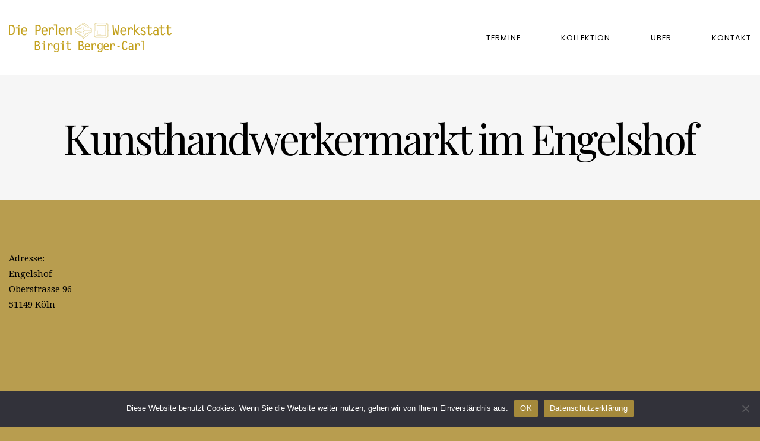

--- FILE ---
content_type: text/css
request_url: https://dieperlenwerkstatt.de/wp-content/themes/arte/style.css?ver=1.2.7.6
body_size: 587855
content:
@charset "UTF-8";
/*
Theme Name: Arte
Theme URI: http://demo.curlythemes.com/arte/
Author: Curly Themes
Author URI: http://demo.curlythemes.com/
Tags: one-column, two-columns, three-columns, four-columns, left-sidebar, right-sidebar, custom-background, custom-header, custom-menu, custom-colors, featured-images, full-width-template, theme-options, translation-ready, flexible-header, editor-style, featured-image-header
Description: Arte is a premium WordPress theme dedicated to art galleries, and other art related businesses.
Version: 1.2.27
License: GNU General Public License
License URI: license.txt
Text Domain: arte
*/
/*
    Table of Contents:
    ------------------------------
    1. Import Vendors
      1.1. Bootstrap 4
      1.2. Owl Carousel
      1.3. Themify Icons
      1.4. Maginic Popup
    2. Basic Elements
    3. Header
      3.1. Hero Section
    4. Footer
    5. Extenders
      5.1. WordPress Defaults
      5.2. Visual Composer
      5.3. Events Schedule
      5.4. Owl Carousel
      5.5. Contact Form 7
  ------------------------------


  1. Import Vendors
  ------------------------------
  1.1. Bootstrap 4
  ------------------------------
*/
/*!
 * Bootstrap v4.0.0-beta (https://getbootstrap.com)
 * Copyright 2011-2017 The Bootstrap Authors
 * Copyright 2011-2017 Twitter, Inc.
 * Licensed under MIT (https://github.com/twbs/bootstrap/blob/master/LICENSE)
 */
@media print {
  *,
  *::before,
  *::after {
    text-shadow: none !important;
    box-shadow: none !important; }
  a,
  a:visited {
    text-decoration: underline; }
  abbr[title]::after {
    content: " (" attr(title) ")"; }
  pre {
    white-space: pre-wrap !important; }
  pre,
  blockquote {
    border: 1px solid #999;
    page-break-inside: avoid; }
  thead {
    display: table-header-group; }
  tr,
  img {
    page-break-inside: avoid; }
  p,
  h2,
  h3 {
    orphans: 3;
    widows: 3; }
  h2,
  h3 {
    page-break-after: avoid; }
  .navbar {
    display: none; }
  .badge {
    border: 1px solid #000; }
  .table, table {
    border-collapse: collapse !important; }
    .table td, table td,
    .table th,
    table th {
      background-color: #fff !important; }
  .table-bordered th,
  .table-bordered td {
    border: 1px solid #ddd !important; } }

html {
  box-sizing: border-box;
  font-family: sans-serif;
  line-height: 1.15;
  -webkit-text-size-adjust: 100%;
  -ms-text-size-adjust: 100%;
  -ms-overflow-style: scrollbar;
  -webkit-tap-highlight-color: rgba(0, 0, 0, 0); }

*,
*::before,
*::after {
  box-sizing: inherit; }

article, aside, dialog, figcaption, figure, footer, header, hgroup, main, nav, section {
  display: block; }

body {
  margin: 0;
  font-family: -apple-system, BlinkMacSystemFont, "Segoe UI", Roboto, "Helvetica Neue", Arial, sans-serif;
  font-size: 1rem;
  font-weight: normal;
  line-height: 1.5;
  color: #212529;
  background-color: #fff; }

[tabindex="-1"]:focus {
  outline: none !important; }

hr {
  box-sizing: content-box;
  height: 0;
  overflow: visible; }

h1, h2, h3, h4, h5, h6 {
  margin-top: 0;
  margin-bottom: .5rem; }

p {
  margin-top: 0;
  margin-bottom: 1rem; }

abbr[title],
abbr[data-original-title] {
  text-decoration: underline;
  -webkit-text-decoration: underline dotted;
          text-decoration: underline dotted;
  cursor: help;
  border-bottom: 0; }

address {
  margin-bottom: 1rem;
  font-style: normal;
  line-height: inherit; }

ol,
ul,
dl {
  margin-top: 0;
  margin-bottom: 1rem; }

ol ol,
ul ul,
ol ul,
ul ol {
  margin-bottom: 0; }

dt {
  font-weight: bold; }

dd {
  margin-bottom: .5rem;
  margin-left: 0; }

blockquote {
  margin: 0 0 1rem; }

dfn {
  font-style: italic; }

b,
strong {
  font-weight: bolder; }

small {
  font-size: 80%; }

sub,
sup {
  position: relative;
  font-size: 75%;
  line-height: 0;
  vertical-align: baseline; }

sub {
  bottom: -.25em; }

sup {
  top: -.5em; }

a {
  color: #007bff;
  text-decoration: none;
  background-color: transparent;
  -webkit-text-decoration-skip: objects; }
  a:hover {
    color: #0056b3;
    text-decoration: underline; }

a:not([href]):not([tabindex]) {
  color: inherit;
  text-decoration: none; }
  a:not([href]):not([tabindex]):focus, a:not([href]):not([tabindex]):hover {
    color: inherit;
    text-decoration: none; }
  a:not([href]):not([tabindex]):focus {
    outline: 0; }

pre,
code,
kbd,
samp {
  font-family: monospace, monospace;
  font-size: 1em; }

pre {
  margin-top: 0;
  margin-bottom: 1rem;
  overflow: auto; }

figure {
  margin: 0 0 1rem; }

img {
  vertical-align: middle;
  border-style: none; }

svg:not(:root) {
  overflow: hidden; }

a,
area,
button,
[role="button"],
input,
label,
select,
summary,
textarea {
  touch-action: manipulation; }

table {
  border-collapse: collapse; }

caption {
  padding-top: 0.75rem;
  padding-bottom: 0.75rem;
  color: #868e96;
  text-align: left;
  caption-side: bottom; }

th {
  text-align: left; }

label {
  display: inline-block;
  margin-bottom: .5rem; }

button:focus {
  outline: 1px dotted;
  outline: 5px auto -webkit-focus-ring-color; }

input,
button,
select,
optgroup,
textarea {
  margin: 0;
  font-family: inherit;
  font-size: inherit;
  line-height: inherit; }

button,
input {
  overflow: visible; }

button,
select {
  text-transform: none; }

button,
html [type="button"],
[type="reset"],
[type="submit"] {
  -webkit-appearance: button; }

button::-moz-focus-inner,
[type="button"]::-moz-focus-inner,
[type="reset"]::-moz-focus-inner,
[type="submit"]::-moz-focus-inner {
  padding: 0;
  border-style: none; }

input[type="radio"],
input[type="checkbox"] {
  box-sizing: border-box;
  padding: 0; }

input[type="date"],
input[type="time"],
input[type="datetime-local"],
input[type="month"] {
  -webkit-appearance: listbox; }

textarea {
  overflow: auto;
  resize: vertical; }

fieldset {
  min-width: 0;
  padding: 0;
  margin: 0;
  border: 0; }

legend {
  display: block;
  width: 100%;
  max-width: 100%;
  padding: 0;
  margin-bottom: .5rem;
  font-size: 1.5rem;
  line-height: inherit;
  color: inherit;
  white-space: normal; }

progress {
  vertical-align: baseline; }

[type="number"]::-webkit-inner-spin-button,
[type="number"]::-webkit-outer-spin-button {
  height: auto; }

[type="search"] {
  outline-offset: -2px;
  -webkit-appearance: none; }

[type="search"]::-webkit-search-cancel-button,
[type="search"]::-webkit-search-decoration {
  -webkit-appearance: none; }

::-webkit-file-upload-button {
  font: inherit;
  -webkit-appearance: button; }

output {
  display: inline-block; }

summary {
  display: list-item; }

template {
  display: none; }

[hidden] {
  display: none !important; }

h1, h2, h3, h4, h5, h6,
.h1, .h2, .h3, .h4, .h5, .h6 {
  margin-bottom: 0.5rem;
  font-family: inherit;
  font-weight: 500;
  line-height: 1.1;
  color: inherit; }

h1, .h1 {
  font-size: 2.5rem; }

h2, .h2 {
  font-size: 2rem; }

h3, .h3 {
  font-size: 1.75rem; }

h4, .h4 {
  font-size: 1.5rem; }

h5, .h5 {
  font-size: 1.25rem; }

h6, .h6 {
  font-size: 1rem; }

.lead, .woocommerce .woocommerce-product-details__short-description {
  font-size: 1.25rem;
  font-weight: 300; }

.display-1 {
  font-size: 6rem;
  font-weight: 300;
  line-height: 1.1; }

.display-2 {
  font-size: 5.5rem;
  font-weight: 300;
  line-height: 1.1; }

.display-3 {
  font-size: 4.5rem;
  font-weight: 300;
  line-height: 1.1; }

.display-4 {
  font-size: 3.5rem;
  font-weight: 300;
  line-height: 1.1; }

hr {
  margin-top: 1rem;
  margin-bottom: 1rem;
  border: 0;
  border-top: 1px solid rgba(0, 0, 0, 0.1); }

small,
.small {
  font-size: 80%;
  font-weight: normal; }

mark,
.mark {
  padding: 0.2em;
  background-color: #fcf8e3; }

.list-unstyled {
  padding-left: 0;
  list-style: none; }

.list-inline {
  padding-left: 0;
  list-style: none; }

.list-inline-item {
  display: inline-block; }
  .list-inline-item:not(:last-child) {
    margin-right: 5px; }

.initialism {
  font-size: 90%;
  text-transform: uppercase; }

.blockquote {
  margin-bottom: 1rem;
  font-size: 1.25rem; }

.blockquote-footer {
  display: block;
  font-size: 80%;
  color: #868e96; }
  .blockquote-footer::before {
    content: "\2014 \00A0"; }

.img-fluid {
  max-width: 100%;
  height: auto; }

.img-thumbnail {
  padding: 0.25rem;
  background-color: #fff;
  border: 1px solid #ddd;
  border-radius: 0.25rem;
  transition: all 0.2s ease-in-out;
  max-width: 100%;
  height: auto; }

.figure {
  display: inline-block; }

.figure-img {
  margin-bottom: 0.5rem;
  line-height: 1; }

.figure-caption {
  font-size: 90%;
  color: #868e96; }

code,
kbd,
pre,
samp {
  font-family: Menlo, Monaco, Consolas, "Liberation Mono", "Courier New", monospace; }

code {
  padding: 0.2rem 0.4rem;
  font-size: 90%;
  color: #bd4147;
  background-color: #f8f9fa;
  border-radius: 0.25rem; }
  a > code {
    padding: 0;
    color: inherit;
    background-color: inherit; }

kbd {
  padding: 0.2rem 0.4rem;
  font-size: 90%;
  color: #fff;
  background-color: #212529;
  border-radius: 0.2rem; }
  kbd kbd {
    padding: 0;
    font-size: 100%;
    font-weight: bold; }

pre {
  display: block;
  margin-top: 0;
  margin-bottom: 1rem;
  font-size: 90%;
  color: #212529; }
  pre code {
    padding: 0;
    font-size: inherit;
    color: inherit;
    background-color: transparent;
    border-radius: 0; }

.pre-scrollable {
  max-height: 340px;
  overflow-y: scroll; }

.container {
  margin-right: auto;
  margin-left: auto;
  padding-right: 15px;
  padding-left: 15px;
  width: 100%; }
  @media (min-width: 576px) {
    .container {
      max-width: 540px; } }
  @media (min-width: 768px) {
    .container {
      max-width: 720px; } }
  @media (min-width: 992px) {
    .container {
      max-width: 960px; } }
  @media (min-width: 1200px) {
    .container {
      max-width: 1140px; } }
.container-fluid {
  width: 100%;
  margin-right: auto;
  margin-left: auto;
  padding-right: 15px;
  padding-left: 15px;
  width: 100%; }

.row {
  display: flex;
  flex-wrap: wrap;
  margin-right: -15px;
  margin-left: -15px; }

.no-gutters {
  margin-right: 0;
  margin-left: 0; }
  .no-gutters > .col,
  .no-gutters > [class*="col-"] {
    padding-right: 0;
    padding-left: 0; }

.col-xl,
.col-xl-auto, .col-xl-12, .col-xl-11, .col-xl-10, .col-xl-9, .col-xl-8, .col-xl-7, .col-xl-6, .col-xl-5, .col-xl-4, .col-xl-3, .col-xl-2, .col-xl-1, .col-lg,
.col-lg-auto, .col-lg-12, .col-lg-11, .col-lg-10, .col-lg-9, .col-lg-8, .col-lg-7, .col-lg-6, .col-lg-5, .col-lg-4, .col-lg-3, .col-lg-2, .col-lg-1, .col-md,
.col-md-auto, .col-md-12, .col-md-11, .col-md-10, .col-md-9, .col-md-8, .col-md-7, .col-md-6, .col-md-5, .col-md-4, .col-md-3, .col-md-2, .col-md-1, .col-sm,
.col-sm-auto, .col-sm-12, .col-sm-11, .col-sm-10, .col-sm-9, .col-sm-8, .col-sm-7, .col-sm-6, .col-sm-5, .col-sm-4, .col-sm-3, .col-sm-2, .col-sm-1, .col,
.col-auto, .col-12, .col-11, .col-10, .col-9, .col-8, .col-7, .col-6, .col-5, .col-4, .col-3, .col-2, .col-1 {
  position: relative;
  width: 100%;
  min-height: 1px;
  padding-right: 15px;
  padding-left: 15px; }

.col {
  flex-basis: 0;
  flex-grow: 1;
  max-width: 100%; }

.col-auto {
  flex: 0 0 auto;
  width: auto;
  max-width: none; }

.col-1 {
  flex: 0 0 8.3333333333%;
  max-width: 8.3333333333%; }

.col-2 {
  flex: 0 0 16.6666666667%;
  max-width: 16.6666666667%; }

.col-3 {
  flex: 0 0 25%;
  max-width: 25%; }

.col-4 {
  flex: 0 0 33.3333333333%;
  max-width: 33.3333333333%; }

.col-5 {
  flex: 0 0 41.6666666667%;
  max-width: 41.6666666667%; }

.col-6 {
  flex: 0 0 50%;
  max-width: 50%; }

.col-7 {
  flex: 0 0 58.3333333333%;
  max-width: 58.3333333333%; }

.col-8 {
  flex: 0 0 66.6666666667%;
  max-width: 66.6666666667%; }

.col-9 {
  flex: 0 0 75%;
  max-width: 75%; }

.col-10 {
  flex: 0 0 83.3333333333%;
  max-width: 83.3333333333%; }

.col-11 {
  flex: 0 0 91.6666666667%;
  max-width: 91.6666666667%; }

.col-12 {
  flex: 0 0 100%;
  max-width: 100%; }

.order-1 {
  order: 1; }

.order-2 {
  order: 2; }

.order-3 {
  order: 3; }

.order-4 {
  order: 4; }

.order-5 {
  order: 5; }

.order-6 {
  order: 6; }

.order-7 {
  order: 7; }

.order-8 {
  order: 8; }

.order-9 {
  order: 9; }

.order-10 {
  order: 10; }

.order-11 {
  order: 11; }

.order-12 {
  order: 12; }

@media (min-width: 576px) {
  .col-sm {
    flex-basis: 0;
    flex-grow: 1;
    max-width: 100%; }
  .col-sm-auto {
    flex: 0 0 auto;
    width: auto;
    max-width: none; }
  .col-sm-1 {
    flex: 0 0 8.3333333333%;
    max-width: 8.3333333333%; }
  .col-sm-2 {
    flex: 0 0 16.6666666667%;
    max-width: 16.6666666667%; }
  .col-sm-3 {
    flex: 0 0 25%;
    max-width: 25%; }
  .col-sm-4 {
    flex: 0 0 33.3333333333%;
    max-width: 33.3333333333%; }
  .col-sm-5 {
    flex: 0 0 41.6666666667%;
    max-width: 41.6666666667%; }
  .col-sm-6 {
    flex: 0 0 50%;
    max-width: 50%; }
  .col-sm-7 {
    flex: 0 0 58.3333333333%;
    max-width: 58.3333333333%; }
  .col-sm-8 {
    flex: 0 0 66.6666666667%;
    max-width: 66.6666666667%; }
  .col-sm-9 {
    flex: 0 0 75%;
    max-width: 75%; }
  .col-sm-10 {
    flex: 0 0 83.3333333333%;
    max-width: 83.3333333333%; }
  .col-sm-11 {
    flex: 0 0 91.6666666667%;
    max-width: 91.6666666667%; }
  .col-sm-12 {
    flex: 0 0 100%;
    max-width: 100%; }
  .order-sm-1 {
    order: 1; }
  .order-sm-2 {
    order: 2; }
  .order-sm-3 {
    order: 3; }
  .order-sm-4 {
    order: 4; }
  .order-sm-5 {
    order: 5; }
  .order-sm-6 {
    order: 6; }
  .order-sm-7 {
    order: 7; }
  .order-sm-8 {
    order: 8; }
  .order-sm-9 {
    order: 9; }
  .order-sm-10 {
    order: 10; }
  .order-sm-11 {
    order: 11; }
  .order-sm-12 {
    order: 12; } }

@media (min-width: 768px) {
  .col-md {
    flex-basis: 0;
    flex-grow: 1;
    max-width: 100%; }
  .col-md-auto {
    flex: 0 0 auto;
    width: auto;
    max-width: none; }
  .col-md-1 {
    flex: 0 0 8.3333333333%;
    max-width: 8.3333333333%; }
  .col-md-2 {
    flex: 0 0 16.6666666667%;
    max-width: 16.6666666667%; }
  .col-md-3 {
    flex: 0 0 25%;
    max-width: 25%; }
  .col-md-4 {
    flex: 0 0 33.3333333333%;
    max-width: 33.3333333333%; }
  .col-md-5 {
    flex: 0 0 41.6666666667%;
    max-width: 41.6666666667%; }
  .col-md-6 {
    flex: 0 0 50%;
    max-width: 50%; }
  .col-md-7 {
    flex: 0 0 58.3333333333%;
    max-width: 58.3333333333%; }
  .col-md-8 {
    flex: 0 0 66.6666666667%;
    max-width: 66.6666666667%; }
  .col-md-9 {
    flex: 0 0 75%;
    max-width: 75%; }
  .col-md-10 {
    flex: 0 0 83.3333333333%;
    max-width: 83.3333333333%; }
  .col-md-11 {
    flex: 0 0 91.6666666667%;
    max-width: 91.6666666667%; }
  .col-md-12 {
    flex: 0 0 100%;
    max-width: 100%; }
  .order-md-1 {
    order: 1; }
  .order-md-2 {
    order: 2; }
  .order-md-3 {
    order: 3; }
  .order-md-4 {
    order: 4; }
  .order-md-5 {
    order: 5; }
  .order-md-6 {
    order: 6; }
  .order-md-7 {
    order: 7; }
  .order-md-8 {
    order: 8; }
  .order-md-9 {
    order: 9; }
  .order-md-10 {
    order: 10; }
  .order-md-11 {
    order: 11; }
  .order-md-12 {
    order: 12; } }

@media (min-width: 992px) {
  .col-lg {
    flex-basis: 0;
    flex-grow: 1;
    max-width: 100%; }
  .col-lg-auto {
    flex: 0 0 auto;
    width: auto;
    max-width: none; }
  .col-lg-1 {
    flex: 0 0 8.3333333333%;
    max-width: 8.3333333333%; }
  .col-lg-2 {
    flex: 0 0 16.6666666667%;
    max-width: 16.6666666667%; }
  .col-lg-3 {
    flex: 0 0 25%;
    max-width: 25%; }
  .col-lg-4 {
    flex: 0 0 33.3333333333%;
    max-width: 33.3333333333%; }
  .col-lg-5 {
    flex: 0 0 41.6666666667%;
    max-width: 41.6666666667%; }
  .col-lg-6 {
    flex: 0 0 50%;
    max-width: 50%; }
  .col-lg-7 {
    flex: 0 0 58.3333333333%;
    max-width: 58.3333333333%; }
  .col-lg-8 {
    flex: 0 0 66.6666666667%;
    max-width: 66.6666666667%; }
  .col-lg-9 {
    flex: 0 0 75%;
    max-width: 75%; }
  .col-lg-10 {
    flex: 0 0 83.3333333333%;
    max-width: 83.3333333333%; }
  .col-lg-11 {
    flex: 0 0 91.6666666667%;
    max-width: 91.6666666667%; }
  .col-lg-12 {
    flex: 0 0 100%;
    max-width: 100%; }
  .order-lg-1 {
    order: 1; }
  .order-lg-2 {
    order: 2; }
  .order-lg-3 {
    order: 3; }
  .order-lg-4 {
    order: 4; }
  .order-lg-5 {
    order: 5; }
  .order-lg-6 {
    order: 6; }
  .order-lg-7 {
    order: 7; }
  .order-lg-8 {
    order: 8; }
  .order-lg-9 {
    order: 9; }
  .order-lg-10 {
    order: 10; }
  .order-lg-11 {
    order: 11; }
  .order-lg-12 {
    order: 12; } }

@media (min-width: 1200px) {
  .col-xl {
    flex-basis: 0;
    flex-grow: 1;
    max-width: 100%; }
  .col-xl-auto {
    flex: 0 0 auto;
    width: auto;
    max-width: none; }
  .col-xl-1 {
    flex: 0 0 8.3333333333%;
    max-width: 8.3333333333%; }
  .col-xl-2 {
    flex: 0 0 16.6666666667%;
    max-width: 16.6666666667%; }
  .col-xl-3 {
    flex: 0 0 25%;
    max-width: 25%; }
  .col-xl-4 {
    flex: 0 0 33.3333333333%;
    max-width: 33.3333333333%; }
  .col-xl-5 {
    flex: 0 0 41.6666666667%;
    max-width: 41.6666666667%; }
  .col-xl-6 {
    flex: 0 0 50%;
    max-width: 50%; }
  .col-xl-7 {
    flex: 0 0 58.3333333333%;
    max-width: 58.3333333333%; }
  .col-xl-8 {
    flex: 0 0 66.6666666667%;
    max-width: 66.6666666667%; }
  .col-xl-9 {
    flex: 0 0 75%;
    max-width: 75%; }
  .col-xl-10 {
    flex: 0 0 83.3333333333%;
    max-width: 83.3333333333%; }
  .col-xl-11 {
    flex: 0 0 91.6666666667%;
    max-width: 91.6666666667%; }
  .col-xl-12 {
    flex: 0 0 100%;
    max-width: 100%; }
  .order-xl-1 {
    order: 1; }
  .order-xl-2 {
    order: 2; }
  .order-xl-3 {
    order: 3; }
  .order-xl-4 {
    order: 4; }
  .order-xl-5 {
    order: 5; }
  .order-xl-6 {
    order: 6; }
  .order-xl-7 {
    order: 7; }
  .order-xl-8 {
    order: 8; }
  .order-xl-9 {
    order: 9; }
  .order-xl-10 {
    order: 10; }
  .order-xl-11 {
    order: 11; }
  .order-xl-12 {
    order: 12; } }

.table, table {
  width: 100%;
  max-width: 100%;
  margin-bottom: 1rem;
  background-color: transparent; }
  .table th, table th,
  .table td,
  table td {
    padding: 0.75rem;
    vertical-align: top;
    border-top: 1px solid #e9ecef; }
  .table thead th, table thead th {
    vertical-align: bottom;
    border-bottom: 2px solid #e9ecef; }
  .table tbody + tbody, table tbody + tbody {
    border-top: 2px solid #e9ecef; }
  .table .table, table .table, .table table, table table {
    background-color: #fff; }

.table-sm th,
.table-sm td {
  padding: 0.3rem; }

.table-bordered {
  border: 1px solid #e9ecef; }
  .table-bordered th,
  .table-bordered td {
    border: 1px solid #e9ecef; }
  .table-bordered thead th,
  .table-bordered thead td {
    border-bottom-width: 2px; }

.table-striped tbody tr:nth-of-type(odd) {
  background-color: rgba(0, 0, 0, 0.05); }

.table-hover tbody tr:hover {
  background-color: rgba(0, 0, 0, 0.075); }

.table-primary,
.table-primary > th,
.table-primary > td {
  background-color: #b8daff; }

.table-hover .table-primary:hover {
  background-color: #9fcdff; }
  .table-hover .table-primary:hover > td,
  .table-hover .table-primary:hover > th {
    background-color: #9fcdff; }

.table-secondary,
.table-secondary > th,
.table-secondary > td {
  background-color: #dddfe2; }

.table-hover .table-secondary:hover {
  background-color: #cfd2d6; }
  .table-hover .table-secondary:hover > td,
  .table-hover .table-secondary:hover > th {
    background-color: #cfd2d6; }

.table-success,
.table-success > th,
.table-success > td {
  background-color: #c3e6cb; }

.table-hover .table-success:hover {
  background-color: #b1dfbb; }
  .table-hover .table-success:hover > td,
  .table-hover .table-success:hover > th {
    background-color: #b1dfbb; }

.table-info,
.table-info > th,
.table-info > td {
  background-color: #bee5eb; }

.table-hover .table-info:hover {
  background-color: #abdde5; }
  .table-hover .table-info:hover > td,
  .table-hover .table-info:hover > th {
    background-color: #abdde5; }

.table-warning,
.table-warning > th,
.table-warning > td {
  background-color: #ffeeba; }

.table-hover .table-warning:hover {
  background-color: #ffe8a1; }
  .table-hover .table-warning:hover > td,
  .table-hover .table-warning:hover > th {
    background-color: #ffe8a1; }

.table-danger,
.table-danger > th,
.table-danger > td {
  background-color: #f5c6cb; }

.table-hover .table-danger:hover {
  background-color: #f1b0b7; }
  .table-hover .table-danger:hover > td,
  .table-hover .table-danger:hover > th {
    background-color: #f1b0b7; }

.table-light,
.table-light > th,
.table-light > td {
  background-color: #fdfdfe; }

.table-hover .table-light:hover {
  background-color: #ececf6; }
  .table-hover .table-light:hover > td,
  .table-hover .table-light:hover > th {
    background-color: #ececf6; }

.table-dark,
.table-dark > th,
.table-dark > td {
  background-color: #c6c8ca; }

.table-hover .table-dark:hover {
  background-color: #b9bbbe; }
  .table-hover .table-dark:hover > td,
  .table-hover .table-dark:hover > th {
    background-color: #b9bbbe; }

.table-active,
.table-active > th,
.table-active > td {
  background-color: rgba(0, 0, 0, 0.075); }

.table-hover .table-active:hover {
  background-color: rgba(0, 0, 0, 0.075); }
  .table-hover .table-active:hover > td,
  .table-hover .table-active:hover > th {
    background-color: rgba(0, 0, 0, 0.075); }

.thead-inverse th {
  color: #fff;
  background-color: #212529; }

.thead-default th {
  color: #495057;
  background-color: #e9ecef; }

.table-inverse {
  color: #fff;
  background-color: #212529; }
  .table-inverse th,
  .table-inverse td,
  .table-inverse thead th {
    border-color: #32383e; }
  .table-inverse.table-bordered {
    border: 0; }
  .table-inverse.table-striped tbody tr:nth-of-type(odd) {
    background-color: rgba(255, 255, 255, 0.05); }
  .table-inverse.table-hover tbody tr:hover {
    background-color: rgba(255, 255, 255, 0.075); }

@media (max-width: 991px) {
  .table-responsive {
    display: block;
    width: 100%;
    overflow-x: auto;
    -ms-overflow-style: -ms-autohiding-scrollbar; }
    .table-responsive.table-bordered {
      border: 0; } }

.form-control, input[type=text],
input[type=search],
input[type=password],
input[type=email],
input[type=number],
input[type=url],
input[type=date],
input[type=tel],
select,
textarea {
  display: block;
  width: 100%;
  padding: 0.5rem 0.75rem;
  font-size: 1rem;
  line-height: 1.25;
  color: #495057;
  background-color: #fff;
  background-image: none;
  background-clip: padding-box;
  border: 1px solid rgba(0, 0, 0, 0.15);
  border-radius: 0;
  transition: border-color ease-in-out 0.15s, box-shadow ease-in-out 0.15s; }
  .form-control::-ms-expand, input[type=text]::-ms-expand,
  input[type=search]::-ms-expand,
  input[type=password]::-ms-expand,
  input[type=email]::-ms-expand,
  input[type=number]::-ms-expand,
  input[type=url]::-ms-expand,
  input[type=date]::-ms-expand,
  input[type=tel]::-ms-expand,
  select::-ms-expand,
  textarea::-ms-expand {
    background-color: transparent;
    border: 0; }
  .form-control:focus, input[type=text]:focus,
  input[type=search]:focus,
  input[type=password]:focus,
  input[type=email]:focus,
  input[type=number]:focus,
  input[type=url]:focus,
  input[type=date]:focus,
  input[type=tel]:focus,
  select:focus,
  textarea:focus {
    color: #495057;
    background-color: #fff;
    border-color: #80bdff;
    outline: none; }
  .form-control::-moz-placeholder, input[type=text]::-moz-placeholder, input[type=search]::-moz-placeholder, input[type=password]::-moz-placeholder, input[type=email]::-moz-placeholder, input[type=number]::-moz-placeholder, input[type=url]::-moz-placeholder, input[type=date]::-moz-placeholder, input[type=tel]::-moz-placeholder, select::-moz-placeholder, textarea::-moz-placeholder {
    color: #868e96;
    opacity: 1; }
  .form-control::placeholder, input[type=text]::placeholder,
  input[type=search]::placeholder,
  input[type=password]::placeholder,
  input[type=email]::placeholder,
  input[type=number]::placeholder,
  input[type=url]::placeholder,
  input[type=date]::placeholder,
  input[type=tel]::placeholder,
  select::placeholder,
  textarea::placeholder {
    color: #868e96;
    opacity: 1; }
  .form-control:disabled, input[type=text]:disabled,
  input[type=search]:disabled,
  input[type=password]:disabled,
  input[type=email]:disabled,
  input[type=number]:disabled,
  input[type=url]:disabled,
  input[type=date]:disabled,
  input[type=tel]:disabled,
  select:disabled,
  textarea:disabled, .form-control[readonly], input[readonly][type=text],
  input[readonly][type=search],
  input[readonly][type=password],
  input[readonly][type=email],
  input[readonly][type=number],
  input[readonly][type=url],
  input[readonly][type=date],
  input[readonly][type=tel],
  select[readonly],
  textarea[readonly] {
    background-color: #e9ecef;
    opacity: 1; }

select.form-control:not([size]):not([multiple]) {
  height: calc(2.25rem + 2px); }

select.form-control:focus::-ms-value {
  color: #495057;
  background-color: #fff; }

.form-control-file,
.form-control-range {
  display: block; }

.col-form-label {
  padding-top: calc(0.5rem - 1px * 2);
  padding-bottom: calc(0.5rem - 1px * 2);
  margin-bottom: 0; }

.col-form-label-lg {
  padding-top: calc(0.5rem - 1px * 2);
  padding-bottom: calc(0.5rem - 1px * 2);
  font-size: 1.25rem; }

.col-form-label-sm {
  padding-top: calc(0.25rem - 1px * 2);
  padding-bottom: calc(0.25rem - 1px * 2);
  font-size: 0.875rem; }

.col-form-legend {
  padding-top: 0.5rem;
  padding-bottom: 0.5rem;
  margin-bottom: 0;
  font-size: 1rem; }

.form-control-plaintext {
  padding-top: 0.5rem;
  padding-bottom: 0.5rem;
  margin-bottom: 0;
  line-height: 1.25;
  border: solid transparent;
  border-width: 1px 0; }
  .form-control-plaintext.form-control-sm, .input-group-sm > .form-control-plaintext.form-control, .input-group-sm > input.form-control-plaintext[type=text],
  .input-group-sm > input.form-control-plaintext[type=search],
  .input-group-sm > input.form-control-plaintext[type=password],
  .input-group-sm > input.form-control-plaintext[type=email],
  .input-group-sm > input.form-control-plaintext[type=number],
  .input-group-sm > input.form-control-plaintext[type=url],
  .input-group-sm > input.form-control-plaintext[type=date],
  .input-group-sm > input.form-control-plaintext[type=tel],
  .input-group-sm > select.form-control-plaintext,
  .input-group-sm > textarea.form-control-plaintext,
  .input-group-sm > .form-control-plaintext.input-group-addon,
  .input-group-sm > .input-group-btn > .form-control-plaintext.btn,
  .woocommerce .woocommerce-message .input-group-sm > .input-group-btn > .form-control-plaintext.button,
  .woocommerce .woocommerce-info .input-group-sm > .input-group-btn > .form-control-plaintext.button,
  .woocommerce .woocommerce-notice .input-group-sm > .input-group-btn > .form-control-plaintext.button,
  .woocommerce .input-group-sm > .input-group-btn > .form-control-plaintext.checkout-button.button,
  .woocommerce .input-group-sm > .input-group-btn > .form-control-plaintext#place_order,
  .wpcf7-form .input-group-sm > .input-group-btn > input.form-control-plaintext.wpcf7-submit,
  .input-group-sm > .input-group-btn > .form-control-plaintext.vc_general.vc_btn3.vc_btn3-style-btn-link,
  .input-group-sm > .input-group-btn > .form-control-plaintext.vc_general.vc_btn3.vc_btn3-style-btn-outline-primary,
  .input-group-sm > .input-group-btn > .form-control-plaintext.vc_general.vc_btn3.vc_btn3-style-btn-primary,
  .input-group-sm > .input-group-btn > .form-control-plaintext.comment-reply-link,
  .input-group-sm > .input-group-btn > input.form-control-plaintext[type="submit"]:not(.btn):not(.vc_general.vc_btn3.vc_btn3.vc_btn3-style-btn-link):not(.vc_general.vc_btn3.vc_btn3.vc_btn3-style-btn-outline-primary):not(.vc_general.vc_btn3.vc_btn3.vc_btn3-style-btn-primary):not(.comment-reply-link),
  .input-group-sm > .input-group-btn > input.form-control-plaintext[type="button"]:not(.btn):not(.vc_general.vc_btn3.vc_btn3.vc_btn3-style-btn-link):not(.vc_general.vc_btn3.vc_btn3.vc_btn3-style-btn-outline-primary):not(.vc_general.vc_btn3.vc_btn3.vc_btn3-style-btn-primary):not(.comment-reply-link),
  .input-group-sm > .input-group-btn > button.form-control-plaintext, .form-control-plaintext.form-control-lg, .input-group-lg > .form-control-plaintext.form-control, .input-group-lg > input.form-control-plaintext[type=text],
  .input-group-lg > input.form-control-plaintext[type=search],
  .input-group-lg > input.form-control-plaintext[type=password],
  .input-group-lg > input.form-control-plaintext[type=email],
  .input-group-lg > input.form-control-plaintext[type=number],
  .input-group-lg > input.form-control-plaintext[type=url],
  .input-group-lg > input.form-control-plaintext[type=date],
  .input-group-lg > input.form-control-plaintext[type=tel],
  .input-group-lg > select.form-control-plaintext,
  .input-group-lg > textarea.form-control-plaintext,
  .input-group-lg > .form-control-plaintext.input-group-addon,
  .input-group-lg > .input-group-btn > .form-control-plaintext.btn,
  .woocommerce .woocommerce-message .input-group-lg > .input-group-btn > .form-control-plaintext.button,
  .woocommerce .woocommerce-info .input-group-lg > .input-group-btn > .form-control-plaintext.button,
  .woocommerce .woocommerce-notice .input-group-lg > .input-group-btn > .form-control-plaintext.button,
  .woocommerce .input-group-lg > .input-group-btn > .form-control-plaintext.checkout-button.button,
  .woocommerce .input-group-lg > .input-group-btn > .form-control-plaintext#place_order,
  .wpcf7-form .input-group-lg > .input-group-btn > input.form-control-plaintext.wpcf7-submit,
  .input-group-lg > .input-group-btn > .form-control-plaintext.vc_general.vc_btn3.vc_btn3-style-btn-link,
  .input-group-lg > .input-group-btn > .form-control-plaintext.vc_general.vc_btn3.vc_btn3-style-btn-outline-primary,
  .input-group-lg > .input-group-btn > .form-control-plaintext.vc_general.vc_btn3.vc_btn3-style-btn-primary,
  .input-group-lg > .input-group-btn > .form-control-plaintext.comment-reply-link,
  .input-group-lg > .input-group-btn > input.form-control-plaintext[type="submit"]:not(.btn):not(.vc_general.vc_btn3.vc_btn3.vc_btn3-style-btn-link):not(.vc_general.vc_btn3.vc_btn3.vc_btn3-style-btn-outline-primary):not(.vc_general.vc_btn3.vc_btn3.vc_btn3-style-btn-primary):not(.comment-reply-link),
  .input-group-lg > .input-group-btn > input.form-control-plaintext[type="button"]:not(.btn):not(.vc_general.vc_btn3.vc_btn3.vc_btn3-style-btn-link):not(.vc_general.vc_btn3.vc_btn3.vc_btn3-style-btn-outline-primary):not(.vc_general.vc_btn3.vc_btn3.vc_btn3-style-btn-primary):not(.comment-reply-link),
  .input-group-lg > .input-group-btn > button.form-control-plaintext {
    padding-right: 0;
    padding-left: 0; }

.form-control-sm, .input-group-sm > .form-control, .input-group-sm > input[type=text],
.input-group-sm > input[type=search],
.input-group-sm > input[type=password],
.input-group-sm > input[type=email],
.input-group-sm > input[type=number],
.input-group-sm > input[type=url],
.input-group-sm > input[type=date],
.input-group-sm > input[type=tel],
.input-group-sm > select,
.input-group-sm > textarea,
.input-group-sm > .input-group-addon,
.input-group-sm > .input-group-btn > .btn,
.woocommerce .woocommerce-message .input-group-sm > .input-group-btn > .button,
.woocommerce .woocommerce-info .input-group-sm > .input-group-btn > .button,
.woocommerce .woocommerce-notice .input-group-sm > .input-group-btn > .button,
.woocommerce .input-group-sm > .input-group-btn > .checkout-button.button,
.woocommerce .input-group-sm > .input-group-btn > #place_order,
.wpcf7-form .input-group-sm > .input-group-btn > input.wpcf7-submit,
.input-group-sm > .input-group-btn > .vc_general.vc_btn3.vc_btn3.vc_btn3-style-btn-link,
.input-group-sm > .input-group-btn > .vc_general.vc_btn3.vc_btn3.vc_btn3-style-btn-outline-primary,
.input-group-sm > .input-group-btn > .vc_general.vc_btn3.vc_btn3.vc_btn3-style-btn-primary,
.input-group-sm > .input-group-btn > .comment-reply-link,
.input-group-sm > .input-group-btn > input[type="submit"]:not(.btn):not(.vc_general.vc_btn3.vc_btn3.vc_btn3-style-btn-link):not(.vc_general.vc_btn3.vc_btn3.vc_btn3-style-btn-outline-primary):not(.vc_general.vc_btn3.vc_btn3.vc_btn3-style-btn-primary):not(.comment-reply-link),
.input-group-sm > .input-group-btn > input[type="button"]:not(.btn):not(.vc_general.vc_btn3.vc_btn3.vc_btn3-style-btn-link):not(.vc_general.vc_btn3.vc_btn3.vc_btn3-style-btn-outline-primary):not(.vc_general.vc_btn3.vc_btn3.vc_btn3-style-btn-primary):not(.comment-reply-link),
.input-group-sm > .input-group-btn > button {
  padding: 0.25rem 0.5rem;
  font-size: 0.875rem;
  line-height: 1.5;
  border-radius: 0; }

select.form-control-sm:not([size]):not([multiple]), .input-group-sm > select.form-control:not([size]):not([multiple]),
.input-group-sm > select.input-group-addon:not([size]):not([multiple]),
.input-group-sm > .input-group-btn > select.btn:not([size]):not([multiple]),
.woocommerce .woocommerce-message .input-group-sm > .input-group-btn > select.button:not([size]):not([multiple]),
.woocommerce .woocommerce-info .input-group-sm > .input-group-btn > select.button:not([size]):not([multiple]),
.woocommerce .woocommerce-notice .input-group-sm > .input-group-btn > select.button:not([size]):not([multiple]),
.woocommerce .input-group-sm > .input-group-btn > select.checkout-button.button:not([size]):not([multiple]),
.woocommerce .input-group-sm > .input-group-btn > select#place_order:not([size]):not([multiple]),
.input-group-sm > .input-group-btn > select.vc_general.vc_btn3.vc_btn3-style-btn-link:not([size]):not([multiple]),
.input-group-sm > .input-group-btn > select.vc_general.vc_btn3.vc_btn3-style-btn-outline-primary:not([size]):not([multiple]),
.input-group-sm > .input-group-btn > select.vc_general.vc_btn3.vc_btn3-style-btn-primary:not([size]):not([multiple]),
.input-group-sm > .input-group-btn > select.comment-reply-link:not([size]):not([multiple]) {
  height: calc(1.8125rem + 2px); }

.form-control-lg, .input-group-lg > .form-control, .input-group-lg > input[type=text],
.input-group-lg > input[type=search],
.input-group-lg > input[type=password],
.input-group-lg > input[type=email],
.input-group-lg > input[type=number],
.input-group-lg > input[type=url],
.input-group-lg > input[type=date],
.input-group-lg > input[type=tel],
.input-group-lg > select,
.input-group-lg > textarea,
.input-group-lg > .input-group-addon,
.input-group-lg > .input-group-btn > .btn,
.woocommerce .woocommerce-message .input-group-lg > .input-group-btn > .button,
.woocommerce .woocommerce-info .input-group-lg > .input-group-btn > .button,
.woocommerce .woocommerce-notice .input-group-lg > .input-group-btn > .button,
.woocommerce .input-group-lg > .input-group-btn > .checkout-button.button,
.woocommerce .input-group-lg > .input-group-btn > #place_order,
.wpcf7-form .input-group-lg > .input-group-btn > input.wpcf7-submit,
.input-group-lg > .input-group-btn > .vc_general.vc_btn3.vc_btn3.vc_btn3-style-btn-link,
.input-group-lg > .input-group-btn > .vc_general.vc_btn3.vc_btn3.vc_btn3-style-btn-outline-primary,
.input-group-lg > .input-group-btn > .vc_general.vc_btn3.vc_btn3.vc_btn3-style-btn-primary,
.input-group-lg > .input-group-btn > .comment-reply-link,
.input-group-lg > .input-group-btn > input[type="submit"]:not(.btn):not(.vc_general.vc_btn3.vc_btn3.vc_btn3-style-btn-link):not(.vc_general.vc_btn3.vc_btn3.vc_btn3-style-btn-outline-primary):not(.vc_general.vc_btn3.vc_btn3.vc_btn3-style-btn-primary):not(.comment-reply-link),
.input-group-lg > .input-group-btn > input[type="button"]:not(.btn):not(.vc_general.vc_btn3.vc_btn3.vc_btn3-style-btn-link):not(.vc_general.vc_btn3.vc_btn3.vc_btn3-style-btn-outline-primary):not(.vc_general.vc_btn3.vc_btn3.vc_btn3-style-btn-primary):not(.comment-reply-link),
.input-group-lg > .input-group-btn > button {
  padding: 0.5rem 1rem;
  font-size: 1.25rem;
  line-height: 1.5;
  border-radius: 0; }

select.form-control-lg:not([size]):not([multiple]), .input-group-lg > select.form-control:not([size]):not([multiple]),
.input-group-lg > select.input-group-addon:not([size]):not([multiple]),
.input-group-lg > .input-group-btn > select.btn:not([size]):not([multiple]),
.woocommerce .woocommerce-message .input-group-lg > .input-group-btn > select.button:not([size]):not([multiple]),
.woocommerce .woocommerce-info .input-group-lg > .input-group-btn > select.button:not([size]):not([multiple]),
.woocommerce .woocommerce-notice .input-group-lg > .input-group-btn > select.button:not([size]):not([multiple]),
.woocommerce .input-group-lg > .input-group-btn > select.checkout-button.button:not([size]):not([multiple]),
.woocommerce .input-group-lg > .input-group-btn > select#place_order:not([size]):not([multiple]),
.input-group-lg > .input-group-btn > select.vc_general.vc_btn3.vc_btn3-style-btn-link:not([size]):not([multiple]),
.input-group-lg > .input-group-btn > select.vc_general.vc_btn3.vc_btn3-style-btn-outline-primary:not([size]):not([multiple]),
.input-group-lg > .input-group-btn > select.vc_general.vc_btn3.vc_btn3-style-btn-primary:not([size]):not([multiple]),
.input-group-lg > .input-group-btn > select.comment-reply-link:not([size]):not([multiple]) {
  height: calc(2.3125rem + 2px); }

.form-group {
  margin-bottom: 1rem; }

.form-text {
  display: block;
  margin-top: 0.25rem; }

.form-row {
  display: flex;
  flex-wrap: wrap;
  margin-right: -5px;
  margin-left: -5px; }
  .form-row > .col,
  .form-row > [class*="col-"] {
    padding-right: 5px;
    padding-left: 5px; }

.form-check {
  position: relative;
  display: block;
  margin-bottom: 0.5rem; }
  .form-check.disabled .form-check-label {
    color: #868e96; }

.form-check-label {
  padding-left: 1.25rem;
  margin-bottom: 0; }

.form-check-input {
  position: absolute;
  margin-top: 0.25rem;
  margin-left: -1.25rem; }
  .form-check-input:only-child {
    position: static; }

.form-check-inline {
  display: inline-block; }
  .form-check-inline .form-check-label {
    vertical-align: middle; }
  .form-check-inline + .form-check-inline {
    margin-left: 0.75rem; }

.invalid-feedback {
  display: none;
  margin-top: .25rem;
  font-size: .875rem;
  color: #dc3545; }

.invalid-tooltip {
  position: absolute;
  top: 100%;
  z-index: 5;
  display: none;
  width: 250px;
  padding: .5rem;
  margin-top: .1rem;
  font-size: .875rem;
  line-height: 1;
  color: #fff;
  background-color: rgba(220, 53, 69, 0.8);
  border-radius: .2rem; }

.was-validated .form-control:valid, .was-validated input[type=text]:valid,
.was-validated input[type=search]:valid,
.was-validated input[type=password]:valid,
.was-validated input[type=email]:valid,
.was-validated input[type=number]:valid,
.was-validated input[type=url]:valid,
.was-validated input[type=date]:valid,
.was-validated input[type=tel]:valid,
.was-validated select:valid,
.was-validated textarea:valid, .form-control.is-valid, input.is-valid[type=text],
input.is-valid[type=search],
input.is-valid[type=password],
input.is-valid[type=email],
input.is-valid[type=number],
input.is-valid[type=url],
input.is-valid[type=date],
input.is-valid[type=tel],
select.is-valid,
textarea.is-valid, .was-validated .custom-select:valid,
.custom-select.is-valid {
  border-color: #28a745; }
  .was-validated .form-control:valid:focus, .was-validated input[type=text]:valid:focus,
  .was-validated input[type=search]:valid:focus,
  .was-validated input[type=password]:valid:focus,
  .was-validated input[type=email]:valid:focus,
  .was-validated input[type=number]:valid:focus,
  .was-validated input[type=url]:valid:focus,
  .was-validated input[type=date]:valid:focus,
  .was-validated input[type=tel]:valid:focus,
  .was-validated select:valid:focus,
  .was-validated textarea:valid:focus, .form-control.is-valid:focus, input.is-valid[type=text]:focus,
  input.is-valid[type=search]:focus,
  input.is-valid[type=password]:focus,
  input.is-valid[type=email]:focus,
  input.is-valid[type=number]:focus,
  input.is-valid[type=url]:focus,
  input.is-valid[type=date]:focus,
  input.is-valid[type=tel]:focus,
  select.is-valid:focus,
  textarea.is-valid:focus, .was-validated .custom-select:valid:focus,
  .custom-select.is-valid:focus {
    box-shadow: 0 0 0 0.2rem rgba(40, 167, 69, 0.25); }
  .was-validated .form-control:valid ~ .invalid-feedback, .was-validated input[type=text]:valid ~ .invalid-feedback,
  .was-validated input[type=search]:valid ~ .invalid-feedback,
  .was-validated input[type=password]:valid ~ .invalid-feedback,
  .was-validated input[type=email]:valid ~ .invalid-feedback,
  .was-validated input[type=number]:valid ~ .invalid-feedback,
  .was-validated input[type=url]:valid ~ .invalid-feedback,
  .was-validated input[type=date]:valid ~ .invalid-feedback,
  .was-validated input[type=tel]:valid ~ .invalid-feedback,
  .was-validated select:valid ~ .invalid-feedback,
  .was-validated textarea:valid ~ .invalid-feedback,
  .was-validated .form-control:valid ~ .invalid-tooltip,
  .was-validated input[type=text]:valid ~ .invalid-tooltip,
  .was-validated input[type=search]:valid ~ .invalid-tooltip,
  .was-validated input[type=password]:valid ~ .invalid-tooltip,
  .was-validated input[type=email]:valid ~ .invalid-tooltip,
  .was-validated input[type=number]:valid ~ .invalid-tooltip,
  .was-validated input[type=url]:valid ~ .invalid-tooltip,
  .was-validated input[type=date]:valid ~ .invalid-tooltip,
  .was-validated input[type=tel]:valid ~ .invalid-tooltip,
  .was-validated select:valid ~ .invalid-tooltip,
  .was-validated textarea:valid ~ .invalid-tooltip, .form-control.is-valid ~ .invalid-feedback, input.is-valid[type=text] ~ .invalid-feedback,
  input.is-valid[type=search] ~ .invalid-feedback,
  input.is-valid[type=password] ~ .invalid-feedback,
  input.is-valid[type=email] ~ .invalid-feedback,
  input.is-valid[type=number] ~ .invalid-feedback,
  input.is-valid[type=url] ~ .invalid-feedback,
  input.is-valid[type=date] ~ .invalid-feedback,
  input.is-valid[type=tel] ~ .invalid-feedback,
  select.is-valid ~ .invalid-feedback,
  textarea.is-valid ~ .invalid-feedback,
  .form-control.is-valid ~ .invalid-tooltip,
  input.is-valid[type=text] ~ .invalid-tooltip,
  input.is-valid[type=search] ~ .invalid-tooltip,
  input.is-valid[type=password] ~ .invalid-tooltip,
  input.is-valid[type=email] ~ .invalid-tooltip,
  input.is-valid[type=number] ~ .invalid-tooltip,
  input.is-valid[type=url] ~ .invalid-tooltip,
  input.is-valid[type=date] ~ .invalid-tooltip,
  input.is-valid[type=tel] ~ .invalid-tooltip,
  select.is-valid ~ .invalid-tooltip,
  textarea.is-valid ~ .invalid-tooltip, .was-validated .custom-select:valid ~ .invalid-feedback,
  .was-validated .custom-select:valid ~ .invalid-tooltip,
  .custom-select.is-valid ~ .invalid-feedback,
  .custom-select.is-valid ~ .invalid-tooltip {
    display: block; }

.was-validated .form-check-input:valid + .form-check-label, .form-check-input.is-valid + .form-check-label {
  color: #28a745; }

.was-validated .custom-control-input:valid ~ .custom-control-indicator, .custom-control-input.is-valid ~ .custom-control-indicator {
  background-color: rgba(40, 167, 69, 0.25); }

.was-validated .custom-control-input:valid ~ .custom-control-description, .custom-control-input.is-valid ~ .custom-control-description {
  color: #28a745; }

.was-validated .custom-file-input:valid ~ .custom-file-control, .custom-file-input.is-valid ~ .custom-file-control {
  border-color: #28a745; }
  .was-validated .custom-file-input:valid ~ .custom-file-control::before, .custom-file-input.is-valid ~ .custom-file-control::before {
    border-color: inherit; }

.was-validated .custom-file-input:valid:focus, .custom-file-input.is-valid:focus {
  box-shadow: 0 0 0 0.2rem rgba(40, 167, 69, 0.25); }

.was-validated .form-control:invalid, .was-validated input[type=text]:invalid,
.was-validated input[type=search]:invalid,
.was-validated input[type=password]:invalid,
.was-validated input[type=email]:invalid,
.was-validated input[type=number]:invalid,
.was-validated input[type=url]:invalid,
.was-validated input[type=date]:invalid,
.was-validated input[type=tel]:invalid,
.was-validated select:invalid,
.was-validated textarea:invalid, .form-control.is-invalid, input.is-invalid[type=text],
input.is-invalid[type=search],
input.is-invalid[type=password],
input.is-invalid[type=email],
input.is-invalid[type=number],
input.is-invalid[type=url],
input.is-invalid[type=date],
input.is-invalid[type=tel],
select.is-invalid,
textarea.is-invalid, .was-validated .custom-select:invalid,
.custom-select.is-invalid {
  border-color: #dc3545; }
  .was-validated .form-control:invalid:focus, .was-validated input[type=text]:invalid:focus,
  .was-validated input[type=search]:invalid:focus,
  .was-validated input[type=password]:invalid:focus,
  .was-validated input[type=email]:invalid:focus,
  .was-validated input[type=number]:invalid:focus,
  .was-validated input[type=url]:invalid:focus,
  .was-validated input[type=date]:invalid:focus,
  .was-validated input[type=tel]:invalid:focus,
  .was-validated select:invalid:focus,
  .was-validated textarea:invalid:focus, .form-control.is-invalid:focus, input.is-invalid[type=text]:focus,
  input.is-invalid[type=search]:focus,
  input.is-invalid[type=password]:focus,
  input.is-invalid[type=email]:focus,
  input.is-invalid[type=number]:focus,
  input.is-invalid[type=url]:focus,
  input.is-invalid[type=date]:focus,
  input.is-invalid[type=tel]:focus,
  select.is-invalid:focus,
  textarea.is-invalid:focus, .was-validated .custom-select:invalid:focus,
  .custom-select.is-invalid:focus {
    box-shadow: 0 0 0 0.2rem rgba(220, 53, 69, 0.25); }
  .was-validated .form-control:invalid ~ .invalid-feedback, .was-validated input[type=text]:invalid ~ .invalid-feedback,
  .was-validated input[type=search]:invalid ~ .invalid-feedback,
  .was-validated input[type=password]:invalid ~ .invalid-feedback,
  .was-validated input[type=email]:invalid ~ .invalid-feedback,
  .was-validated input[type=number]:invalid ~ .invalid-feedback,
  .was-validated input[type=url]:invalid ~ .invalid-feedback,
  .was-validated input[type=date]:invalid ~ .invalid-feedback,
  .was-validated input[type=tel]:invalid ~ .invalid-feedback,
  .was-validated select:invalid ~ .invalid-feedback,
  .was-validated textarea:invalid ~ .invalid-feedback,
  .was-validated .form-control:invalid ~ .invalid-tooltip,
  .was-validated input[type=text]:invalid ~ .invalid-tooltip,
  .was-validated input[type=search]:invalid ~ .invalid-tooltip,
  .was-validated input[type=password]:invalid ~ .invalid-tooltip,
  .was-validated input[type=email]:invalid ~ .invalid-tooltip,
  .was-validated input[type=number]:invalid ~ .invalid-tooltip,
  .was-validated input[type=url]:invalid ~ .invalid-tooltip,
  .was-validated input[type=date]:invalid ~ .invalid-tooltip,
  .was-validated input[type=tel]:invalid ~ .invalid-tooltip,
  .was-validated select:invalid ~ .invalid-tooltip,
  .was-validated textarea:invalid ~ .invalid-tooltip, .form-control.is-invalid ~ .invalid-feedback, input.is-invalid[type=text] ~ .invalid-feedback,
  input.is-invalid[type=search] ~ .invalid-feedback,
  input.is-invalid[type=password] ~ .invalid-feedback,
  input.is-invalid[type=email] ~ .invalid-feedback,
  input.is-invalid[type=number] ~ .invalid-feedback,
  input.is-invalid[type=url] ~ .invalid-feedback,
  input.is-invalid[type=date] ~ .invalid-feedback,
  input.is-invalid[type=tel] ~ .invalid-feedback,
  select.is-invalid ~ .invalid-feedback,
  textarea.is-invalid ~ .invalid-feedback,
  .form-control.is-invalid ~ .invalid-tooltip,
  input.is-invalid[type=text] ~ .invalid-tooltip,
  input.is-invalid[type=search] ~ .invalid-tooltip,
  input.is-invalid[type=password] ~ .invalid-tooltip,
  input.is-invalid[type=email] ~ .invalid-tooltip,
  input.is-invalid[type=number] ~ .invalid-tooltip,
  input.is-invalid[type=url] ~ .invalid-tooltip,
  input.is-invalid[type=date] ~ .invalid-tooltip,
  input.is-invalid[type=tel] ~ .invalid-tooltip,
  select.is-invalid ~ .invalid-tooltip,
  textarea.is-invalid ~ .invalid-tooltip, .was-validated .custom-select:invalid ~ .invalid-feedback,
  .was-validated .custom-select:invalid ~ .invalid-tooltip,
  .custom-select.is-invalid ~ .invalid-feedback,
  .custom-select.is-invalid ~ .invalid-tooltip {
    display: block; }

.was-validated .form-check-input:invalid + .form-check-label, .form-check-input.is-invalid + .form-check-label {
  color: #dc3545; }

.was-validated .custom-control-input:invalid ~ .custom-control-indicator, .custom-control-input.is-invalid ~ .custom-control-indicator {
  background-color: rgba(220, 53, 69, 0.25); }

.was-validated .custom-control-input:invalid ~ .custom-control-description, .custom-control-input.is-invalid ~ .custom-control-description {
  color: #dc3545; }

.was-validated .custom-file-input:invalid ~ .custom-file-control, .custom-file-input.is-invalid ~ .custom-file-control {
  border-color: #dc3545; }
  .was-validated .custom-file-input:invalid ~ .custom-file-control::before, .custom-file-input.is-invalid ~ .custom-file-control::before {
    border-color: inherit; }

.was-validated .custom-file-input:invalid:focus, .custom-file-input.is-invalid:focus {
  box-shadow: 0 0 0 0.2rem rgba(220, 53, 69, 0.25); }

.form-inline {
  display: flex;
  flex-flow: row wrap;
  align-items: center; }
  .form-inline .form-check {
    width: 100%; }
  @media (min-width: 576px) {
    .form-inline label {
      display: flex;
      align-items: center;
      justify-content: center;
      margin-bottom: 0; }
    .form-inline .form-group {
      display: flex;
      flex: 0 0 auto;
      flex-flow: row wrap;
      align-items: center;
      margin-bottom: 0; }
    .form-inline .form-control, .form-inline input[type=text],
    .form-inline input[type=search],
    .form-inline input[type=password],
    .form-inline input[type=email],
    .form-inline input[type=number],
    .form-inline input[type=url],
    .form-inline input[type=date],
    .form-inline input[type=tel],
    .form-inline select,
    .form-inline textarea {
      display: inline-block;
      width: auto;
      vertical-align: middle; }
    .form-inline .form-control-plaintext {
      display: inline-block; }
    .form-inline .input-group {
      width: auto; }
    .form-inline .form-control-label {
      margin-bottom: 0;
      vertical-align: middle; }
    .form-inline .form-check {
      display: flex;
      align-items: center;
      justify-content: center;
      width: auto;
      margin-top: 0;
      margin-bottom: 0; }
    .form-inline .form-check-label {
      padding-left: 0; }
    .form-inline .form-check-input {
      position: relative;
      margin-top: 0;
      margin-right: 0.25rem;
      margin-left: 0; }
    .form-inline .custom-control {
      display: flex;
      align-items: center;
      justify-content: center;
      padding-left: 0; }
    .form-inline .custom-control-indicator {
      position: static;
      display: inline-block;
      margin-right: 0.25rem;
      vertical-align: text-bottom; }
    .form-inline .has-feedback .form-control-feedback {
      top: 0; } }
.btn, .woocommerce .woocommerce-message .button,
.woocommerce .woocommerce-info .button,
.woocommerce .woocommerce-notice .button, .woocommerce .checkout-button.button,
.woocommerce #place_order, .wpcf7-form input.wpcf7-submit, .vc_general.vc_btn3.vc_btn3.vc_btn3-style-btn-link, .vc_general.vc_btn3.vc_btn3.vc_btn3-style-btn-outline-primary, .vc_general.vc_btn3.vc_btn3.vc_btn3-style-btn-primary, .comment-reply-link, input[type="submit"]:not(.btn):not(.vc_general.vc_btn3.vc_btn3.vc_btn3-style-btn-link):not(.vc_general.vc_btn3.vc_btn3.vc_btn3-style-btn-outline-primary):not(.vc_general.vc_btn3.vc_btn3.vc_btn3-style-btn-primary):not(.comment-reply-link),
input[type="button"]:not(.btn):not(.vc_general.vc_btn3.vc_btn3.vc_btn3-style-btn-link):not(.vc_general.vc_btn3.vc_btn3.vc_btn3-style-btn-outline-primary):not(.vc_general.vc_btn3.vc_btn3.vc_btn3-style-btn-primary):not(.comment-reply-link),
button {
  display: inline-block;
  font-weight: normal;
  text-align: center;
  white-space: nowrap;
  vertical-align: middle;
  -webkit-user-select: none;
     -moz-user-select: none;
          user-select: none;
  border: 1px solid transparent;
  padding: 0.5rem 0.75rem;
  font-size: 1rem;
  line-height: 1.25;
  border-radius: 0;
  transition: all 0.15s ease-in-out; }
  .btn:focus, .woocommerce .woocommerce-message .button:focus,
  .woocommerce .woocommerce-info .button:focus,
  .woocommerce .woocommerce-notice .button:focus, .woocommerce .checkout-button.button:focus,
  .woocommerce #place_order:focus, .wpcf7-form input.wpcf7-submit:focus, .vc_general.vc_btn3.vc_btn3-style-btn-link:focus, .vc_general.vc_btn3.vc_btn3-style-btn-outline-primary:focus, .vc_general.vc_btn3.vc_btn3-style-btn-primary:focus, .comment-reply-link:focus, input[type="submit"]:focus:not(.btn):not(.vc_general.vc_btn3.vc_btn3.vc_btn3-style-btn-link):not(.vc_general.vc_btn3.vc_btn3.vc_btn3-style-btn-outline-primary):not(.vc_general.vc_btn3.vc_btn3.vc_btn3-style-btn-primary):not(.comment-reply-link),
  input[type="button"]:focus:not(.btn):not(.vc_general.vc_btn3.vc_btn3.vc_btn3-style-btn-link):not(.vc_general.vc_btn3.vc_btn3.vc_btn3-style-btn-outline-primary):not(.vc_general.vc_btn3.vc_btn3.vc_btn3-style-btn-primary):not(.comment-reply-link),
  button:focus, .btn:hover, .woocommerce .woocommerce-message .button:hover,
  .woocommerce .woocommerce-info .button:hover,
  .woocommerce .woocommerce-notice .button:hover, .woocommerce .checkout-button.button:hover,
  .woocommerce #place_order:hover, .wpcf7-form input.wpcf7-submit:hover, .vc_general.vc_btn3.vc_btn3-style-btn-link:hover, .vc_general.vc_btn3.vc_btn3-style-btn-outline-primary:hover, .vc_general.vc_btn3.vc_btn3-style-btn-primary:hover, .comment-reply-link:hover, input[type="submit"]:hover:not(.btn):not(.vc_general.vc_btn3.vc_btn3.vc_btn3-style-btn-link):not(.vc_general.vc_btn3.vc_btn3.vc_btn3-style-btn-outline-primary):not(.vc_general.vc_btn3.vc_btn3.vc_btn3-style-btn-primary):not(.comment-reply-link),
  input[type="button"]:hover:not(.btn):not(.vc_general.vc_btn3.vc_btn3.vc_btn3-style-btn-link):not(.vc_general.vc_btn3.vc_btn3.vc_btn3-style-btn-outline-primary):not(.vc_general.vc_btn3.vc_btn3.vc_btn3-style-btn-primary):not(.comment-reply-link),
  button:hover {
    text-decoration: none; }
  .btn:focus, .woocommerce .woocommerce-message .button:focus,
  .woocommerce .woocommerce-info .button:focus,
  .woocommerce .woocommerce-notice .button:focus, .woocommerce .checkout-button.button:focus,
  .woocommerce #place_order:focus, .wpcf7-form input.wpcf7-submit:focus, .vc_general.vc_btn3.vc_btn3-style-btn-link:focus, .vc_general.vc_btn3.vc_btn3-style-btn-outline-primary:focus, .vc_general.vc_btn3.vc_btn3-style-btn-primary:focus, .comment-reply-link:focus, input[type="submit"]:focus:not(.btn):not(.vc_general.vc_btn3.vc_btn3.vc_btn3-style-btn-link):not(.vc_general.vc_btn3.vc_btn3.vc_btn3-style-btn-outline-primary):not(.vc_general.vc_btn3.vc_btn3.vc_btn3-style-btn-primary):not(.comment-reply-link),
  input[type="button"]:focus:not(.btn):not(.vc_general.vc_btn3.vc_btn3.vc_btn3-style-btn-link):not(.vc_general.vc_btn3.vc_btn3.vc_btn3-style-btn-outline-primary):not(.vc_general.vc_btn3.vc_btn3.vc_btn3-style-btn-primary):not(.comment-reply-link),
  button:focus, .btn.focus, .woocommerce .woocommerce-message .focus.button,
  .woocommerce .woocommerce-info .focus.button,
  .woocommerce .woocommerce-notice .focus.button, .woocommerce .focus.checkout-button.button,
  .woocommerce .focus#place_order, .wpcf7-form input.focus.wpcf7-submit, .focus.vc_general.vc_btn3.vc_btn3-style-btn-link, .focus.vc_general.vc_btn3.vc_btn3-style-btn-outline-primary, .focus.vc_general.vc_btn3.vc_btn3-style-btn-primary, .focus.comment-reply-link, input.focus[type="submit"]:not(.btn):not(.vc_general.vc_btn3.vc_btn3.vc_btn3-style-btn-link):not(.vc_general.vc_btn3.vc_btn3.vc_btn3-style-btn-outline-primary):not(.vc_general.vc_btn3.vc_btn3.vc_btn3-style-btn-primary):not(.comment-reply-link),
  input.focus[type="button"]:not(.btn):not(.vc_general.vc_btn3.vc_btn3.vc_btn3-style-btn-link):not(.vc_general.vc_btn3.vc_btn3.vc_btn3-style-btn-outline-primary):not(.vc_general.vc_btn3.vc_btn3.vc_btn3-style-btn-primary):not(.comment-reply-link),
  button.focus {
    outline: 0;
    box-shadow: 0 0 0 3px rgba(0, 123, 255, 0.25); }
  .btn.disabled, .woocommerce .woocommerce-message .disabled.button,
  .woocommerce .woocommerce-info .disabled.button,
  .woocommerce .woocommerce-notice .disabled.button, .woocommerce .disabled.checkout-button.button,
  .woocommerce .disabled#place_order, .wpcf7-form input.disabled.wpcf7-submit, .disabled.vc_general.vc_btn3.vc_btn3-style-btn-link, .disabled.vc_general.vc_btn3.vc_btn3-style-btn-outline-primary, .disabled.vc_general.vc_btn3.vc_btn3-style-btn-primary, .disabled.comment-reply-link, input.disabled[type="submit"]:not(.btn):not(.vc_general.vc_btn3.vc_btn3.vc_btn3-style-btn-link):not(.vc_general.vc_btn3.vc_btn3.vc_btn3-style-btn-outline-primary):not(.vc_general.vc_btn3.vc_btn3.vc_btn3-style-btn-primary):not(.comment-reply-link),
  input.disabled[type="button"]:not(.btn):not(.vc_general.vc_btn3.vc_btn3.vc_btn3-style-btn-link):not(.vc_general.vc_btn3.vc_btn3.vc_btn3-style-btn-outline-primary):not(.vc_general.vc_btn3.vc_btn3.vc_btn3-style-btn-primary):not(.comment-reply-link),
  button.disabled, .btn:disabled, .woocommerce .woocommerce-message .button:disabled,
  .woocommerce .woocommerce-info .button:disabled,
  .woocommerce .woocommerce-notice .button:disabled, .woocommerce .checkout-button.button:disabled,
  .woocommerce #place_order:disabled, .wpcf7-form input.wpcf7-submit:disabled, .vc_general.vc_btn3.vc_btn3-style-btn-link:disabled, .vc_general.vc_btn3.vc_btn3-style-btn-outline-primary:disabled, .vc_general.vc_btn3.vc_btn3-style-btn-primary:disabled, .comment-reply-link:disabled, input[type="submit"]:disabled:not(.btn):not(.vc_general.vc_btn3.vc_btn3.vc_btn3-style-btn-link):not(.vc_general.vc_btn3.vc_btn3.vc_btn3-style-btn-outline-primary):not(.vc_general.vc_btn3.vc_btn3.vc_btn3-style-btn-primary):not(.comment-reply-link),
  input[type="button"]:disabled:not(.btn):not(.vc_general.vc_btn3.vc_btn3.vc_btn3-style-btn-link):not(.vc_general.vc_btn3.vc_btn3.vc_btn3-style-btn-outline-primary):not(.vc_general.vc_btn3.vc_btn3.vc_btn3-style-btn-primary):not(.comment-reply-link),
  button:disabled {
    opacity: .65; }
  .btn:active, .woocommerce .woocommerce-message .button:active,
  .woocommerce .woocommerce-info .button:active,
  .woocommerce .woocommerce-notice .button:active, .woocommerce .checkout-button.button:active,
  .woocommerce #place_order:active, .wpcf7-form input.wpcf7-submit:active, .vc_general.vc_btn3.vc_btn3-style-btn-link:active, .vc_general.vc_btn3.vc_btn3-style-btn-outline-primary:active, .vc_general.vc_btn3.vc_btn3-style-btn-primary:active, .comment-reply-link:active, input[type="submit"]:active:not(.btn):not(.vc_general.vc_btn3.vc_btn3.vc_btn3-style-btn-link):not(.vc_general.vc_btn3.vc_btn3.vc_btn3-style-btn-outline-primary):not(.vc_general.vc_btn3.vc_btn3.vc_btn3-style-btn-primary):not(.comment-reply-link),
  input[type="button"]:active:not(.btn):not(.vc_general.vc_btn3.vc_btn3.vc_btn3-style-btn-link):not(.vc_general.vc_btn3.vc_btn3.vc_btn3-style-btn-outline-primary):not(.vc_general.vc_btn3.vc_btn3.vc_btn3-style-btn-primary):not(.comment-reply-link),
  button:active, .btn.active, .woocommerce .woocommerce-message .active.button,
  .woocommerce .woocommerce-info .active.button,
  .woocommerce .woocommerce-notice .active.button, .woocommerce .active.checkout-button.button,
  .woocommerce .active#place_order, .wpcf7-form input.active.wpcf7-submit, .active.vc_general.vc_btn3.vc_btn3-style-btn-link, .active.vc_general.vc_btn3.vc_btn3-style-btn-outline-primary, .active.vc_general.vc_btn3.vc_btn3-style-btn-primary, .active.comment-reply-link, input.active[type="submit"]:not(.btn):not(.vc_general.vc_btn3.vc_btn3.vc_btn3-style-btn-link):not(.vc_general.vc_btn3.vc_btn3.vc_btn3-style-btn-outline-primary):not(.vc_general.vc_btn3.vc_btn3.vc_btn3-style-btn-primary):not(.comment-reply-link),
  input.active[type="button"]:not(.btn):not(.vc_general.vc_btn3.vc_btn3.vc_btn3-style-btn-link):not(.vc_general.vc_btn3.vc_btn3.vc_btn3-style-btn-outline-primary):not(.vc_general.vc_btn3.vc_btn3.vc_btn3-style-btn-primary):not(.comment-reply-link),
  button.active {
    background-image: none; }

a.btn.disabled, .woocommerce .woocommerce-message a.disabled.button,
.woocommerce .woocommerce-info a.disabled.button,
.woocommerce .woocommerce-notice a.disabled.button, .woocommerce a.disabled.checkout-button.button,
.woocommerce a.disabled#place_order, a.disabled.vc_general.vc_btn3.vc_btn3-style-btn-link, a.disabled.vc_general.vc_btn3.vc_btn3-style-btn-outline-primary, a.disabled.vc_general.vc_btn3.vc_btn3-style-btn-primary, a.disabled.comment-reply-link,
fieldset[disabled] a.btn,
fieldset[disabled] .woocommerce .woocommerce-message a.button,
.woocommerce .woocommerce-message fieldset[disabled] a.button,
fieldset[disabled] .woocommerce .woocommerce-info a.button,
.woocommerce .woocommerce-info fieldset[disabled] a.button,
fieldset[disabled] .woocommerce .woocommerce-notice a.button,
.woocommerce .woocommerce-notice fieldset[disabled] a.button,
fieldset[disabled] .woocommerce a.checkout-button.button,
.woocommerce fieldset[disabled] a.checkout-button.button,
fieldset[disabled] .woocommerce a#place_order,
.woocommerce fieldset[disabled] a#place_order,
fieldset[disabled] a.vc_general.vc_btn3.vc_btn3-style-btn-link,
fieldset[disabled] a.vc_general.vc_btn3.vc_btn3-style-btn-outline-primary,
fieldset[disabled] a.vc_general.vc_btn3.vc_btn3-style-btn-primary,
fieldset[disabled] a.comment-reply-link {
  pointer-events: none; }

.btn-primary, .vc_general.vc_btn3.vc_btn3.vc_btn3-style-btn-primary {
  color: #fff;
  background-color: #007bff;
  border-color: #007bff; }
  .btn-primary:hover, .vc_general.vc_btn3.vc_btn3-style-btn-primary:hover {
    color: #fff;
    background-color: #0069d9;
    border-color: #0062cc; }
  .btn-primary:focus, .vc_general.vc_btn3.vc_btn3-style-btn-primary:focus, .btn-primary.focus, .focus.vc_general.vc_btn3.vc_btn3-style-btn-primary {
    box-shadow: 0 0 0 3px rgba(0, 123, 255, 0.5); }
  .btn-primary.disabled, .disabled.vc_general.vc_btn3.vc_btn3-style-btn-primary, .btn-primary:disabled, .vc_general.vc_btn3.vc_btn3-style-btn-primary:disabled {
    background-color: #007bff;
    border-color: #007bff; }
  .btn-primary:active, .vc_general.vc_btn3.vc_btn3-style-btn-primary:active, .btn-primary.active, .active.vc_general.vc_btn3.vc_btn3-style-btn-primary, .show > .btn-primary.dropdown-toggle, .show > .dropdown-toggle.vc_general.vc_btn3.vc_btn3-style-btn-primary {
    background-color: #0069d9;
    background-image: none;
    border-color: #0062cc; }

.btn-secondary {
  color: #fff;
  background-color: #868e96;
  border-color: #868e96; }
  .btn-secondary:hover {
    color: #fff;
    background-color: #727b84;
    border-color: #6c757d; }
  .btn-secondary:focus, .btn-secondary.focus {
    box-shadow: 0 0 0 3px rgba(134, 142, 150, 0.5); }
  .btn-secondary.disabled, .btn-secondary:disabled {
    background-color: #868e96;
    border-color: #868e96; }
  .btn-secondary:active, .btn-secondary.active, .show > .btn-secondary.dropdown-toggle {
    background-color: #727b84;
    background-image: none;
    border-color: #6c757d; }

.btn-success {
  color: #fff;
  background-color: #28a745;
  border-color: #28a745; }
  .btn-success:hover {
    color: #fff;
    background-color: #218838;
    border-color: #1e7e34; }
  .btn-success:focus, .btn-success.focus {
    box-shadow: 0 0 0 3px rgba(40, 167, 69, 0.5); }
  .btn-success.disabled, .btn-success:disabled {
    background-color: #28a745;
    border-color: #28a745; }
  .btn-success:active, .btn-success.active, .show > .btn-success.dropdown-toggle {
    background-color: #218838;
    background-image: none;
    border-color: #1e7e34; }

.btn-info {
  color: #fff;
  background-color: #17a2b8;
  border-color: #17a2b8; }
  .btn-info:hover {
    color: #fff;
    background-color: #138496;
    border-color: #117a8b; }
  .btn-info:focus, .btn-info.focus {
    box-shadow: 0 0 0 3px rgba(23, 162, 184, 0.5); }
  .btn-info.disabled, .btn-info:disabled {
    background-color: #17a2b8;
    border-color: #17a2b8; }
  .btn-info:active, .btn-info.active, .show > .btn-info.dropdown-toggle {
    background-color: #138496;
    background-image: none;
    border-color: #117a8b; }

.btn-warning {
  color: #111;
  background-color: #ffc107;
  border-color: #ffc107; }
  .btn-warning:hover {
    color: #111;
    background-color: #e0a800;
    border-color: #d39e00; }
  .btn-warning:focus, .btn-warning.focus {
    box-shadow: 0 0 0 3px rgba(255, 193, 7, 0.5); }
  .btn-warning.disabled, .btn-warning:disabled {
    background-color: #ffc107;
    border-color: #ffc107; }
  .btn-warning:active, .btn-warning.active, .show > .btn-warning.dropdown-toggle {
    background-color: #e0a800;
    background-image: none;
    border-color: #d39e00; }

.btn-danger {
  color: #fff;
  background-color: #dc3545;
  border-color: #dc3545; }
  .btn-danger:hover {
    color: #fff;
    background-color: #c82333;
    border-color: #bd2130; }
  .btn-danger:focus, .btn-danger.focus {
    box-shadow: 0 0 0 3px rgba(220, 53, 69, 0.5); }
  .btn-danger.disabled, .btn-danger:disabled {
    background-color: #dc3545;
    border-color: #dc3545; }
  .btn-danger:active, .btn-danger.active, .show > .btn-danger.dropdown-toggle {
    background-color: #c82333;
    background-image: none;
    border-color: #bd2130; }

.btn-light {
  color: #111;
  background-color: #f8f9fa;
  border-color: #f8f9fa; }
  .btn-light:hover {
    color: #111;
    background-color: #e2e6ea;
    border-color: #dae0e5; }
  .btn-light:focus, .btn-light.focus {
    box-shadow: 0 0 0 3px rgba(248, 249, 250, 0.5); }
  .btn-light.disabled, .btn-light:disabled {
    background-color: #f8f9fa;
    border-color: #f8f9fa; }
  .btn-light:active, .btn-light.active, .show > .btn-light.dropdown-toggle {
    background-color: #e2e6ea;
    background-image: none;
    border-color: #dae0e5; }

.btn-dark {
  color: #fff;
  background-color: #343a40;
  border-color: #343a40; }
  .btn-dark:hover {
    color: #fff;
    background-color: #23272b;
    border-color: #1d2124; }
  .btn-dark:focus, .btn-dark.focus {
    box-shadow: 0 0 0 3px rgba(52, 58, 64, 0.5); }
  .btn-dark.disabled, .btn-dark:disabled {
    background-color: #343a40;
    border-color: #343a40; }
  .btn-dark:active, .btn-dark.active, .show > .btn-dark.dropdown-toggle {
    background-color: #23272b;
    background-image: none;
    border-color: #1d2124; }

.btn-outline-primary, .vc_general.vc_btn3.vc_btn3.vc_btn3-style-btn-outline-primary, .comment-reply-link {
  color: #007bff;
  background-color: transparent;
  background-image: none;
  border-color: #007bff; }
  .btn-outline-primary:hover, .vc_general.vc_btn3.vc_btn3-style-btn-outline-primary:hover, .comment-reply-link:hover {
    color: #fff;
    background-color: #007bff;
    border-color: #007bff; }
  .btn-outline-primary:focus, .vc_general.vc_btn3.vc_btn3-style-btn-outline-primary:focus, .comment-reply-link:focus, .btn-outline-primary.focus, .focus.vc_general.vc_btn3.vc_btn3-style-btn-outline-primary, .focus.comment-reply-link {
    box-shadow: 0 0 0 3px rgba(0, 123, 255, 0.5); }
  .btn-outline-primary.disabled, .disabled.vc_general.vc_btn3.vc_btn3-style-btn-outline-primary, .disabled.comment-reply-link, .btn-outline-primary:disabled, .vc_general.vc_btn3.vc_btn3-style-btn-outline-primary:disabled, .comment-reply-link:disabled {
    color: #007bff;
    background-color: transparent; }
  .btn-outline-primary:active, .vc_general.vc_btn3.vc_btn3-style-btn-outline-primary:active, .comment-reply-link:active, .btn-outline-primary.active, .active.vc_general.vc_btn3.vc_btn3-style-btn-outline-primary, .active.comment-reply-link, .show > .btn-outline-primary.dropdown-toggle, .show > .dropdown-toggle.vc_general.vc_btn3.vc_btn3-style-btn-outline-primary, .show > .dropdown-toggle.comment-reply-link {
    color: #fff;
    background-color: #007bff;
    border-color: #007bff; }

.btn-outline-secondary {
  color: #868e96;
  background-color: transparent;
  background-image: none;
  border-color: #868e96; }
  .btn-outline-secondary:hover {
    color: #fff;
    background-color: #868e96;
    border-color: #868e96; }
  .btn-outline-secondary:focus, .btn-outline-secondary.focus {
    box-shadow: 0 0 0 3px rgba(134, 142, 150, 0.5); }
  .btn-outline-secondary.disabled, .btn-outline-secondary:disabled {
    color: #868e96;
    background-color: transparent; }
  .btn-outline-secondary:active, .btn-outline-secondary.active, .show > .btn-outline-secondary.dropdown-toggle {
    color: #fff;
    background-color: #868e96;
    border-color: #868e96; }

.btn-outline-success {
  color: #28a745;
  background-color: transparent;
  background-image: none;
  border-color: #28a745; }
  .btn-outline-success:hover {
    color: #fff;
    background-color: #28a745;
    border-color: #28a745; }
  .btn-outline-success:focus, .btn-outline-success.focus {
    box-shadow: 0 0 0 3px rgba(40, 167, 69, 0.5); }
  .btn-outline-success.disabled, .btn-outline-success:disabled {
    color: #28a745;
    background-color: transparent; }
  .btn-outline-success:active, .btn-outline-success.active, .show > .btn-outline-success.dropdown-toggle {
    color: #fff;
    background-color: #28a745;
    border-color: #28a745; }

.btn-outline-info {
  color: #17a2b8;
  background-color: transparent;
  background-image: none;
  border-color: #17a2b8; }
  .btn-outline-info:hover {
    color: #fff;
    background-color: #17a2b8;
    border-color: #17a2b8; }
  .btn-outline-info:focus, .btn-outline-info.focus {
    box-shadow: 0 0 0 3px rgba(23, 162, 184, 0.5); }
  .btn-outline-info.disabled, .btn-outline-info:disabled {
    color: #17a2b8;
    background-color: transparent; }
  .btn-outline-info:active, .btn-outline-info.active, .show > .btn-outline-info.dropdown-toggle {
    color: #fff;
    background-color: #17a2b8;
    border-color: #17a2b8; }

.btn-outline-warning {
  color: #ffc107;
  background-color: transparent;
  background-image: none;
  border-color: #ffc107; }
  .btn-outline-warning:hover {
    color: #fff;
    background-color: #ffc107;
    border-color: #ffc107; }
  .btn-outline-warning:focus, .btn-outline-warning.focus {
    box-shadow: 0 0 0 3px rgba(255, 193, 7, 0.5); }
  .btn-outline-warning.disabled, .btn-outline-warning:disabled {
    color: #ffc107;
    background-color: transparent; }
  .btn-outline-warning:active, .btn-outline-warning.active, .show > .btn-outline-warning.dropdown-toggle {
    color: #fff;
    background-color: #ffc107;
    border-color: #ffc107; }

.btn-outline-danger {
  color: #dc3545;
  background-color: transparent;
  background-image: none;
  border-color: #dc3545; }
  .btn-outline-danger:hover {
    color: #fff;
    background-color: #dc3545;
    border-color: #dc3545; }
  .btn-outline-danger:focus, .btn-outline-danger.focus {
    box-shadow: 0 0 0 3px rgba(220, 53, 69, 0.5); }
  .btn-outline-danger.disabled, .btn-outline-danger:disabled {
    color: #dc3545;
    background-color: transparent; }
  .btn-outline-danger:active, .btn-outline-danger.active, .show > .btn-outline-danger.dropdown-toggle {
    color: #fff;
    background-color: #dc3545;
    border-color: #dc3545; }

.btn-outline-light {
  color: #f8f9fa;
  background-color: transparent;
  background-image: none;
  border-color: #f8f9fa; }
  .btn-outline-light:hover {
    color: #fff;
    background-color: #f8f9fa;
    border-color: #f8f9fa; }
  .btn-outline-light:focus, .btn-outline-light.focus {
    box-shadow: 0 0 0 3px rgba(248, 249, 250, 0.5); }
  .btn-outline-light.disabled, .btn-outline-light:disabled {
    color: #f8f9fa;
    background-color: transparent; }
  .btn-outline-light:active, .btn-outline-light.active, .show > .btn-outline-light.dropdown-toggle {
    color: #fff;
    background-color: #f8f9fa;
    border-color: #f8f9fa; }

.btn-outline-dark {
  color: #343a40;
  background-color: transparent;
  background-image: none;
  border-color: #343a40; }
  .btn-outline-dark:hover {
    color: #fff;
    background-color: #343a40;
    border-color: #343a40; }
  .btn-outline-dark:focus, .btn-outline-dark.focus {
    box-shadow: 0 0 0 3px rgba(52, 58, 64, 0.5); }
  .btn-outline-dark.disabled, .btn-outline-dark:disabled {
    color: #343a40;
    background-color: transparent; }
  .btn-outline-dark:active, .btn-outline-dark.active, .show > .btn-outline-dark.dropdown-toggle {
    color: #fff;
    background-color: #343a40;
    border-color: #343a40; }

.btn-link, .woocommerce .woocommerce-message .button,
.woocommerce .woocommerce-info .button,
.woocommerce .woocommerce-notice .button, .vc_general.vc_btn3.vc_btn3.vc_btn3-style-btn-link {
  font-weight: normal;
  color: #007bff;
  border-radius: 0; }
  .btn-link, .woocommerce .woocommerce-message .button,
  .woocommerce .woocommerce-info .button,
  .woocommerce .woocommerce-notice .button, .vc_general.vc_btn3.vc_btn3.vc_btn3-style-btn-link, .btn-link:active, .btn-link.active, .btn-link:disabled {
    background-color: transparent; }
  .btn-link, .woocommerce .woocommerce-message .button,
  .woocommerce .woocommerce-info .button,
  .woocommerce .woocommerce-notice .button, .vc_general.vc_btn3.vc_btn3.vc_btn3-style-btn-link, .btn-link:focus, .btn-link:active {
    border-color: transparent;
    box-shadow: none; }
  .btn-link:hover, .woocommerce .woocommerce-message .button:hover,
  .woocommerce .woocommerce-info .button:hover,
  .woocommerce .woocommerce-notice .button:hover, .vc_general.vc_btn3.vc_btn3-style-btn-link:hover {
    border-color: transparent; }
  .btn-link:focus, .woocommerce .woocommerce-message .button:focus,
  .woocommerce .woocommerce-info .button:focus,
  .woocommerce .woocommerce-notice .button:focus, .vc_general.vc_btn3.vc_btn3-style-btn-link:focus, .btn-link:hover, .woocommerce .woocommerce-message .button:hover,
  .woocommerce .woocommerce-info .button:hover,
  .woocommerce .woocommerce-notice .button:hover, .vc_general.vc_btn3.vc_btn3-style-btn-link:hover {
    color: #0056b3;
    text-decoration: underline;
    background-color: transparent; }
  .btn-link:disabled, .woocommerce .woocommerce-message .button:disabled,
  .woocommerce .woocommerce-info .button:disabled,
  .woocommerce .woocommerce-notice .button:disabled, .vc_general.vc_btn3.vc_btn3-style-btn-link:disabled {
    color: #868e96; }
    .btn-link:disabled:focus, .woocommerce .woocommerce-message .button:disabled:focus,
    .woocommerce .woocommerce-info .button:disabled:focus,
    .woocommerce .woocommerce-notice .button:disabled:focus, .vc_general.vc_btn3.vc_btn3-style-btn-link:disabled:focus, .btn-link:disabled:hover, .woocommerce .woocommerce-message .button:disabled:hover,
    .woocommerce .woocommerce-info .button:disabled:hover,
    .woocommerce .woocommerce-notice .button:disabled:hover, .vc_general.vc_btn3.vc_btn3-style-btn-link:disabled:hover {
      text-decoration: none; }

.btn-lg, .woocommerce .checkout-button.button,
.woocommerce #place_order, .wpcf7-form input.wpcf7-submit, .vc_general.vc_btn3.vc_btn3.vc_btn3-size-lg.vc_btn3-size-lg, .btn-group-lg > .btn, .woocommerce .woocommerce-message .btn-group-lg > .button,
.woocommerce .woocommerce-info .btn-group-lg > .button,
.woocommerce .woocommerce-notice .btn-group-lg > .button, .btn-group-lg > .vc_general.vc_btn3.vc_btn3.vc_btn3-style-btn-link, .btn-group-lg > .vc_general.vc_btn3.vc_btn3.vc_btn3-style-btn-outline-primary, .btn-group-lg > .vc_general.vc_btn3.vc_btn3.vc_btn3-style-btn-primary, .btn-group-lg > .comment-reply-link, .btn-group-lg > input[type="submit"]:not(.btn):not(.vc_general.vc_btn3.vc_btn3.vc_btn3-style-btn-link):not(.vc_general.vc_btn3.vc_btn3.vc_btn3-style-btn-outline-primary):not(.vc_general.vc_btn3.vc_btn3.vc_btn3-style-btn-primary):not(.comment-reply-link),
.btn-group-lg > input[type="button"]:not(.btn):not(.vc_general.vc_btn3.vc_btn3.vc_btn3-style-btn-link):not(.vc_general.vc_btn3.vc_btn3.vc_btn3-style-btn-outline-primary):not(.vc_general.vc_btn3.vc_btn3.vc_btn3-style-btn-primary):not(.comment-reply-link),
.btn-group-lg > button {
  padding: 0.5rem 1rem;
  font-size: 1.25rem;
  line-height: 1.5;
  border-radius: 0; }

.btn-sm, .vc_general.vc_btn3.vc_btn3.vc_btn3-size-sm, .comment-reply-link, .btn-group-sm > .btn, .woocommerce .woocommerce-message .btn-group-sm > .button,
.woocommerce .woocommerce-info .btn-group-sm > .button,
.woocommerce .woocommerce-notice .btn-group-sm > .button, .woocommerce .btn-group-sm > .checkout-button.button,
.woocommerce .btn-group-sm > #place_order, .wpcf7-form .btn-group-sm > input.wpcf7-submit, .btn-group-sm > .vc_general.vc_btn3.vc_btn3.vc_btn3-style-btn-link, .btn-group-sm > .vc_general.vc_btn3.vc_btn3.vc_btn3-style-btn-outline-primary, .btn-group-sm > .vc_general.vc_btn3.vc_btn3.vc_btn3-style-btn-primary, .btn-group-sm > .comment-reply-link, .btn-group-sm > input[type="submit"]:not(.btn):not(.vc_general.vc_btn3.vc_btn3.vc_btn3-style-btn-link):not(.vc_general.vc_btn3.vc_btn3.vc_btn3-style-btn-outline-primary):not(.vc_general.vc_btn3.vc_btn3.vc_btn3-style-btn-primary):not(.comment-reply-link),
.btn-group-sm > input[type="button"]:not(.btn):not(.vc_general.vc_btn3.vc_btn3.vc_btn3-style-btn-link):not(.vc_general.vc_btn3.vc_btn3.vc_btn3-style-btn-outline-primary):not(.vc_general.vc_btn3.vc_btn3.vc_btn3-style-btn-primary):not(.comment-reply-link),
.btn-group-sm > button {
  padding: 0.25rem 0.5rem;
  font-size: 0.875rem;
  line-height: 1.5;
  border-radius: 0; }

.btn-block {
  display: block;
  width: 100%; }

.btn-block + .btn-block {
  margin-top: 0.5rem; }

input[type="submit"].btn-block,
input[type="reset"].btn-block,
input[type="button"].btn-block {
  width: 100%; }

.fade {
  opacity: 0;
  transition: opacity 0.15s linear; }
  .fade.show {
    opacity: 1; }

.collapse {
  display: none; }
  .collapse.show {
    display: block; }

tr.collapse.show {
  display: table-row; }

tbody.collapse.show {
  display: table-row-group; }

.collapsing {
  position: relative;
  height: 0;
  overflow: hidden;
  transition: height 0.35s ease; }

.dropup,
.dropdown {
  position: relative; }

.dropdown-toggle::after {
  display: inline-block;
  width: 0;
  height: 0;
  margin-left: 0.255em;
  vertical-align: 0.255em;
  content: "";
  border-top: 0.3em solid;
  border-right: 0.3em solid transparent;
  border-left: 0.3em solid transparent; }

.dropdown-toggle:empty::after {
  margin-left: 0; }

.dropup .dropdown-menu {
  margin-top: 0;
  margin-bottom: 0.125rem; }

.dropup .dropdown-toggle::after {
  border-top: 0;
  border-bottom: 0.3em solid; }

.dropdown-menu {
  position: absolute;
  top: 100%;
  left: 0;
  z-index: 1000;
  display: none;
  float: left;
  min-width: 10rem;
  padding: 0.5rem 0;
  margin: 0.125rem 0 0;
  font-size: 1rem;
  color: #212529;
  text-align: left;
  list-style: none;
  background-color: #fff;
  background-clip: padding-box;
  border: 1px solid rgba(0, 0, 0, 0.15);
  border-radius: 0.25rem; }

.dropdown-divider {
  height: 0;
  margin: 0.5rem 0;
  overflow: hidden;
  border-top: 1px solid #e9ecef; }

.dropdown-item {
  display: block;
  width: 100%;
  padding: 0.25rem 1.5rem;
  clear: both;
  font-weight: normal;
  color: #212529;
  text-align: inherit;
  white-space: nowrap;
  background: none;
  border: 0; }
  .dropdown-item:focus, .dropdown-item:hover {
    color: #16181b;
    text-decoration: none;
    background-color: #f8f9fa; }
  .dropdown-item.active, .dropdown-item:active {
    color: #fff;
    text-decoration: none;
    background-color: #007bff; }
  .dropdown-item.disabled, .dropdown-item:disabled {
    color: #868e96;
    background-color: transparent; }

.show > a {
  outline: 0; }

.dropdown-menu.show {
  display: block; }

.dropdown-header {
  display: block;
  padding: 0.5rem 1.5rem;
  margin-bottom: 0;
  font-size: 0.875rem;
  color: #868e96;
  white-space: nowrap; }

.btn-group,
.btn-group-vertical {
  position: relative;
  display: inline-flex;
  vertical-align: middle; }
  .btn-group > .btn, .woocommerce .woocommerce-message .btn-group > .button,
  .woocommerce .woocommerce-info .btn-group > .button,
  .woocommerce .woocommerce-notice .btn-group > .button, .woocommerce .btn-group > .checkout-button.button,
  .woocommerce .btn-group > #place_order, .wpcf7-form .btn-group > input.wpcf7-submit, .btn-group > .vc_general.vc_btn3.vc_btn3.vc_btn3-style-btn-link, .btn-group > .vc_general.vc_btn3.vc_btn3.vc_btn3-style-btn-outline-primary, .btn-group > .vc_general.vc_btn3.vc_btn3.vc_btn3-style-btn-primary, .btn-group > .comment-reply-link, .btn-group > input[type="submit"]:not(.btn):not(.vc_general.vc_btn3.vc_btn3.vc_btn3-style-btn-link):not(.vc_general.vc_btn3.vc_btn3.vc_btn3-style-btn-outline-primary):not(.vc_general.vc_btn3.vc_btn3.vc_btn3-style-btn-primary):not(.comment-reply-link),
  .btn-group > input[type="button"]:not(.btn):not(.vc_general.vc_btn3.vc_btn3.vc_btn3-style-btn-link):not(.vc_general.vc_btn3.vc_btn3.vc_btn3-style-btn-outline-primary):not(.vc_general.vc_btn3.vc_btn3.vc_btn3-style-btn-primary):not(.comment-reply-link),
  .btn-group > button,
  .btn-group-vertical > .btn,
  .woocommerce .woocommerce-message .btn-group-vertical > .button,
  .woocommerce .woocommerce-info .btn-group-vertical > .button,
  .woocommerce .woocommerce-notice .btn-group-vertical > .button,
  .woocommerce .btn-group-vertical > .checkout-button.button,
  .woocommerce .btn-group-vertical > #place_order,
  .wpcf7-form .btn-group-vertical > input.wpcf7-submit,
  .btn-group-vertical > .vc_general.vc_btn3.vc_btn3.vc_btn3-style-btn-link,
  .btn-group-vertical > .vc_general.vc_btn3.vc_btn3.vc_btn3-style-btn-outline-primary,
  .btn-group-vertical > .vc_general.vc_btn3.vc_btn3.vc_btn3-style-btn-primary,
  .btn-group-vertical > .comment-reply-link,
  .btn-group-vertical > input[type="submit"]:not(.btn):not(.vc_general.vc_btn3.vc_btn3.vc_btn3-style-btn-link):not(.vc_general.vc_btn3.vc_btn3.vc_btn3-style-btn-outline-primary):not(.vc_general.vc_btn3.vc_btn3.vc_btn3-style-btn-primary):not(.comment-reply-link),
  .btn-group-vertical > input[type="button"]:not(.btn):not(.vc_general.vc_btn3.vc_btn3.vc_btn3-style-btn-link):not(.vc_general.vc_btn3.vc_btn3.vc_btn3-style-btn-outline-primary):not(.vc_general.vc_btn3.vc_btn3.vc_btn3-style-btn-primary):not(.comment-reply-link),
  .btn-group-vertical > button {
    position: relative;
    flex: 0 1 auto;
    margin-bottom: 0; }
    .btn-group > .btn:hover, .woocommerce .woocommerce-message .btn-group > .button:hover,
    .woocommerce .woocommerce-info .btn-group > .button:hover,
    .woocommerce .woocommerce-notice .btn-group > .button:hover, .woocommerce .btn-group > .checkout-button.button:hover,
    .woocommerce .btn-group > #place_order:hover, .wpcf7-form .btn-group > input.wpcf7-submit:hover, .btn-group > .vc_general.vc_btn3.vc_btn3-style-btn-link:hover, .btn-group > .vc_general.vc_btn3.vc_btn3-style-btn-outline-primary:hover, .btn-group > .vc_general.vc_btn3.vc_btn3-style-btn-primary:hover, .btn-group > .comment-reply-link:hover, .btn-group > input[type="submit"]:hover:not(.btn):not(.vc_general.vc_btn3.vc_btn3.vc_btn3-style-btn-link):not(.vc_general.vc_btn3.vc_btn3.vc_btn3-style-btn-outline-primary):not(.vc_general.vc_btn3.vc_btn3.vc_btn3-style-btn-primary):not(.comment-reply-link),
    .btn-group > input[type="button"]:hover:not(.btn):not(.vc_general.vc_btn3.vc_btn3.vc_btn3-style-btn-link):not(.vc_general.vc_btn3.vc_btn3.vc_btn3-style-btn-outline-primary):not(.vc_general.vc_btn3.vc_btn3.vc_btn3-style-btn-primary):not(.comment-reply-link),
    .btn-group > button:hover,
    .btn-group-vertical > .btn:hover,
    .woocommerce .woocommerce-message .btn-group-vertical > .button:hover,
    .woocommerce .woocommerce-info .btn-group-vertical > .button:hover,
    .woocommerce .woocommerce-notice .btn-group-vertical > .button:hover,
    .woocommerce .btn-group-vertical > .checkout-button.button:hover,
    .woocommerce .btn-group-vertical > #place_order:hover,
    .wpcf7-form .btn-group-vertical > input.wpcf7-submit:hover,
    .btn-group-vertical > .vc_general.vc_btn3.vc_btn3-style-btn-link:hover,
    .btn-group-vertical > .vc_general.vc_btn3.vc_btn3-style-btn-outline-primary:hover,
    .btn-group-vertical > .vc_general.vc_btn3.vc_btn3-style-btn-primary:hover,
    .btn-group-vertical > .comment-reply-link:hover,
    .btn-group-vertical > input[type="submit"]:hover:not(.btn):not(.vc_general.vc_btn3.vc_btn3.vc_btn3-style-btn-link):not(.vc_general.vc_btn3.vc_btn3.vc_btn3-style-btn-outline-primary):not(.vc_general.vc_btn3.vc_btn3.vc_btn3-style-btn-primary):not(.comment-reply-link),
    .btn-group-vertical > input[type="button"]:hover:not(.btn):not(.vc_general.vc_btn3.vc_btn3.vc_btn3-style-btn-link):not(.vc_general.vc_btn3.vc_btn3.vc_btn3-style-btn-outline-primary):not(.vc_general.vc_btn3.vc_btn3.vc_btn3-style-btn-primary):not(.comment-reply-link),
    .btn-group-vertical > button:hover {
      z-index: 2; }
    .btn-group > .btn:focus, .woocommerce .woocommerce-message .btn-group > .button:focus,
    .woocommerce .woocommerce-info .btn-group > .button:focus,
    .woocommerce .woocommerce-notice .btn-group > .button:focus, .woocommerce .btn-group > .checkout-button.button:focus,
    .woocommerce .btn-group > #place_order:focus, .wpcf7-form .btn-group > input.wpcf7-submit:focus, .btn-group > .vc_general.vc_btn3.vc_btn3-style-btn-link:focus, .btn-group > .vc_general.vc_btn3.vc_btn3-style-btn-outline-primary:focus, .btn-group > .vc_general.vc_btn3.vc_btn3-style-btn-primary:focus, .btn-group > .comment-reply-link:focus, .btn-group > input[type="submit"]:focus:not(.btn):not(.vc_general.vc_btn3.vc_btn3.vc_btn3-style-btn-link):not(.vc_general.vc_btn3.vc_btn3.vc_btn3-style-btn-outline-primary):not(.vc_general.vc_btn3.vc_btn3.vc_btn3-style-btn-primary):not(.comment-reply-link),
    .btn-group > input[type="button"]:focus:not(.btn):not(.vc_general.vc_btn3.vc_btn3.vc_btn3-style-btn-link):not(.vc_general.vc_btn3.vc_btn3.vc_btn3-style-btn-outline-primary):not(.vc_general.vc_btn3.vc_btn3.vc_btn3-style-btn-primary):not(.comment-reply-link),
    .btn-group > button:focus, .btn-group > .btn:active, .woocommerce .woocommerce-message .btn-group > .button:active,
    .woocommerce .woocommerce-info .btn-group > .button:active,
    .woocommerce .woocommerce-notice .btn-group > .button:active, .woocommerce .btn-group > .checkout-button.button:active,
    .woocommerce .btn-group > #place_order:active, .wpcf7-form .btn-group > input.wpcf7-submit:active, .btn-group > .vc_general.vc_btn3.vc_btn3-style-btn-link:active, .btn-group > .vc_general.vc_btn3.vc_btn3-style-btn-outline-primary:active, .btn-group > .vc_general.vc_btn3.vc_btn3-style-btn-primary:active, .btn-group > .comment-reply-link:active, .btn-group > input[type="submit"]:active:not(.btn):not(.vc_general.vc_btn3.vc_btn3.vc_btn3-style-btn-link):not(.vc_general.vc_btn3.vc_btn3.vc_btn3-style-btn-outline-primary):not(.vc_general.vc_btn3.vc_btn3.vc_btn3-style-btn-primary):not(.comment-reply-link),
    .btn-group > input[type="button"]:active:not(.btn):not(.vc_general.vc_btn3.vc_btn3.vc_btn3-style-btn-link):not(.vc_general.vc_btn3.vc_btn3.vc_btn3-style-btn-outline-primary):not(.vc_general.vc_btn3.vc_btn3.vc_btn3-style-btn-primary):not(.comment-reply-link),
    .btn-group > button:active, .btn-group > .btn.active, .woocommerce .woocommerce-message .btn-group > .active.button,
    .woocommerce .woocommerce-info .btn-group > .active.button,
    .woocommerce .woocommerce-notice .btn-group > .active.button, .woocommerce .btn-group > .active.checkout-button.button,
    .woocommerce .btn-group > .active#place_order, .wpcf7-form .btn-group > input.active.wpcf7-submit, .btn-group > .active.vc_general.vc_btn3.vc_btn3-style-btn-link, .btn-group > .active.vc_general.vc_btn3.vc_btn3-style-btn-outline-primary, .btn-group > .active.vc_general.vc_btn3.vc_btn3-style-btn-primary, .btn-group > .active.comment-reply-link, .btn-group > input.active[type="submit"]:not(.btn):not(.vc_general.vc_btn3.vc_btn3.vc_btn3-style-btn-link):not(.vc_general.vc_btn3.vc_btn3.vc_btn3-style-btn-outline-primary):not(.vc_general.vc_btn3.vc_btn3.vc_btn3-style-btn-primary):not(.comment-reply-link),
    .btn-group > input.active[type="button"]:not(.btn):not(.vc_general.vc_btn3.vc_btn3.vc_btn3-style-btn-link):not(.vc_general.vc_btn3.vc_btn3.vc_btn3-style-btn-outline-primary):not(.vc_general.vc_btn3.vc_btn3.vc_btn3-style-btn-primary):not(.comment-reply-link),
    .btn-group > button.active,
    .btn-group-vertical > .btn:focus,
    .woocommerce .woocommerce-message .btn-group-vertical > .button:focus,
    .woocommerce .woocommerce-info .btn-group-vertical > .button:focus,
    .woocommerce .woocommerce-notice .btn-group-vertical > .button:focus,
    .woocommerce .btn-group-vertical > .checkout-button.button:focus,
    .woocommerce .btn-group-vertical > #place_order:focus,
    .wpcf7-form .btn-group-vertical > input.wpcf7-submit:focus,
    .btn-group-vertical > .vc_general.vc_btn3.vc_btn3-style-btn-link:focus,
    .btn-group-vertical > .vc_general.vc_btn3.vc_btn3-style-btn-outline-primary:focus,
    .btn-group-vertical > .vc_general.vc_btn3.vc_btn3-style-btn-primary:focus,
    .btn-group-vertical > .comment-reply-link:focus,
    .btn-group-vertical > input[type="submit"]:focus:not(.btn):not(.vc_general.vc_btn3.vc_btn3.vc_btn3-style-btn-link):not(.vc_general.vc_btn3.vc_btn3.vc_btn3-style-btn-outline-primary):not(.vc_general.vc_btn3.vc_btn3.vc_btn3-style-btn-primary):not(.comment-reply-link),
    .btn-group-vertical > input[type="button"]:focus:not(.btn):not(.vc_general.vc_btn3.vc_btn3.vc_btn3-style-btn-link):not(.vc_general.vc_btn3.vc_btn3.vc_btn3-style-btn-outline-primary):not(.vc_general.vc_btn3.vc_btn3.vc_btn3-style-btn-primary):not(.comment-reply-link),
    .btn-group-vertical > button:focus,
    .btn-group-vertical > .btn:active,
    .woocommerce .woocommerce-message .btn-group-vertical > .button:active,
    .woocommerce .woocommerce-info .btn-group-vertical > .button:active,
    .woocommerce .woocommerce-notice .btn-group-vertical > .button:active,
    .woocommerce .btn-group-vertical > .checkout-button.button:active,
    .woocommerce .btn-group-vertical > #place_order:active,
    .wpcf7-form .btn-group-vertical > input.wpcf7-submit:active,
    .btn-group-vertical > .vc_general.vc_btn3.vc_btn3-style-btn-link:active,
    .btn-group-vertical > .vc_general.vc_btn3.vc_btn3-style-btn-outline-primary:active,
    .btn-group-vertical > .vc_general.vc_btn3.vc_btn3-style-btn-primary:active,
    .btn-group-vertical > .comment-reply-link:active,
    .btn-group-vertical > input[type="submit"]:active:not(.btn):not(.vc_general.vc_btn3.vc_btn3.vc_btn3-style-btn-link):not(.vc_general.vc_btn3.vc_btn3.vc_btn3-style-btn-outline-primary):not(.vc_general.vc_btn3.vc_btn3.vc_btn3-style-btn-primary):not(.comment-reply-link),
    .btn-group-vertical > input[type="button"]:active:not(.btn):not(.vc_general.vc_btn3.vc_btn3.vc_btn3-style-btn-link):not(.vc_general.vc_btn3.vc_btn3.vc_btn3-style-btn-outline-primary):not(.vc_general.vc_btn3.vc_btn3.vc_btn3-style-btn-primary):not(.comment-reply-link),
    .btn-group-vertical > button:active,
    .btn-group-vertical > .btn.active,
    .woocommerce .woocommerce-message .btn-group-vertical > .active.button,
    .woocommerce .woocommerce-info .btn-group-vertical > .active.button,
    .woocommerce .woocommerce-notice .btn-group-vertical > .active.button,
    .woocommerce .btn-group-vertical > .active.checkout-button.button,
    .woocommerce .btn-group-vertical > .active#place_order,
    .wpcf7-form .btn-group-vertical > input.active.wpcf7-submit,
    .btn-group-vertical > .active.vc_general.vc_btn3.vc_btn3-style-btn-link,
    .btn-group-vertical > .active.vc_general.vc_btn3.vc_btn3-style-btn-outline-primary,
    .btn-group-vertical > .active.vc_general.vc_btn3.vc_btn3-style-btn-primary,
    .btn-group-vertical > .active.comment-reply-link,
    .btn-group-vertical > input.active[type="submit"]:not(.btn):not(.vc_general.vc_btn3.vc_btn3.vc_btn3-style-btn-link):not(.vc_general.vc_btn3.vc_btn3.vc_btn3-style-btn-outline-primary):not(.vc_general.vc_btn3.vc_btn3.vc_btn3-style-btn-primary):not(.comment-reply-link),
    .btn-group-vertical > input.active[type="button"]:not(.btn):not(.vc_general.vc_btn3.vc_btn3.vc_btn3-style-btn-link):not(.vc_general.vc_btn3.vc_btn3.vc_btn3-style-btn-outline-primary):not(.vc_general.vc_btn3.vc_btn3.vc_btn3-style-btn-primary):not(.comment-reply-link),
    .btn-group-vertical > button.active {
      z-index: 2; }
  .btn-group .btn + .btn, .btn-group .woocommerce .woocommerce-message .button + .btn, .woocommerce .woocommerce-message .btn-group .button + .btn,
  .btn-group .woocommerce .woocommerce-info .button + .btn,
  .woocommerce .woocommerce-info .btn-group .button + .btn,
  .btn-group .woocommerce .woocommerce-notice .button + .btn,
  .woocommerce .woocommerce-notice .btn-group .button + .btn, .btn-group .woocommerce .woocommerce-message .btn + .button, .woocommerce .woocommerce-message .btn-group .btn + .button, .btn-group .woocommerce .woocommerce-message .button + .button, .woocommerce .woocommerce-message .btn-group .button + .button,
  .btn-group .woocommerce .woocommerce-info .woocommerce-message .button + .button,
  .btn-group .woocommerce .woocommerce-message .woocommerce-info .button + .button,
  .woocommerce .woocommerce-info .btn-group .woocommerce-message .button + .button,
  .woocommerce .woocommerce-message .woocommerce-info .btn-group .button + .button,
  .btn-group .woocommerce .woocommerce-notice .woocommerce-message .button + .button,
  .btn-group .woocommerce .woocommerce-message .woocommerce-notice .button + .button,
  .woocommerce .woocommerce-notice .btn-group .woocommerce-message .button + .button,
  .woocommerce .woocommerce-message .woocommerce-notice .btn-group .button + .button,
  .btn-group .woocommerce .woocommerce-info .btn + .button,
  .woocommerce .woocommerce-info .btn-group .btn + .button,
  .woocommerce .woocommerce-message .btn-group .woocommerce-info .button + .button,
  .woocommerce .woocommerce-info .woocommerce-message .btn-group .button + .button,
  .btn-group .woocommerce .woocommerce-info .button + .button,
  .woocommerce .woocommerce-info .btn-group .button + .button,
  .btn-group .woocommerce .woocommerce-notice .woocommerce-info .button + .button,
  .btn-group .woocommerce .woocommerce-info .woocommerce-notice .button + .button,
  .woocommerce .woocommerce-notice .btn-group .woocommerce-info .button + .button,
  .woocommerce .woocommerce-info .woocommerce-notice .btn-group .button + .button,
  .btn-group .woocommerce .woocommerce-notice .btn + .button,
  .woocommerce .woocommerce-notice .btn-group .btn + .button,
  .woocommerce .woocommerce-message .btn-group .woocommerce-notice .button + .button,
  .woocommerce .woocommerce-notice .woocommerce-message .btn-group .button + .button,
  .woocommerce .woocommerce-info .btn-group .woocommerce-notice .button + .button,
  .woocommerce .woocommerce-notice .woocommerce-info .btn-group .button + .button,
  .btn-group .woocommerce .woocommerce-notice .button + .button,
  .woocommerce .woocommerce-notice .btn-group .button + .button, .btn-group .woocommerce .checkout-button.button + .btn, .btn-group .woocommerce .woocommerce-message .checkout-button.button + .button,
  .btn-group .woocommerce .woocommerce-info .checkout-button.button + .button,
  .btn-group .woocommerce .woocommerce-notice .checkout-button.button + .button, .woocommerce .btn-group .checkout-button.button + .btn, .woocommerce .btn-group .woocommerce-message .checkout-button.button + .button, .woocommerce .woocommerce-message .btn-group .checkout-button.button + .button,
  .woocommerce .btn-group .woocommerce-info .checkout-button.button + .button,
  .woocommerce .woocommerce-info .btn-group .checkout-button.button + .button,
  .woocommerce .btn-group .woocommerce-notice .checkout-button.button + .button,
  .woocommerce .woocommerce-notice .btn-group .checkout-button.button + .button,
  .btn-group .woocommerce #place_order + .btn,
  .btn-group .woocommerce .woocommerce-message #place_order + .button,
  .btn-group .woocommerce .woocommerce-info #place_order + .button,
  .btn-group .woocommerce .woocommerce-notice #place_order + .button,
  .woocommerce .btn-group #place_order + .btn,
  .woocommerce .btn-group .woocommerce-message #place_order + .button,
  .woocommerce .woocommerce-message .btn-group #place_order + .button,
  .woocommerce .btn-group .woocommerce-info #place_order + .button,
  .woocommerce .woocommerce-info .btn-group #place_order + .button,
  .woocommerce .btn-group .woocommerce-notice #place_order + .button,
  .woocommerce .woocommerce-notice .btn-group #place_order + .button, .btn-group .woocommerce .btn + .checkout-button.button, .btn-group .woocommerce .woocommerce-message .button + .checkout-button.button,
  .btn-group .woocommerce .woocommerce-info .button + .checkout-button.button,
  .btn-group .woocommerce .woocommerce-notice .button + .checkout-button.button, .woocommerce .btn-group .btn + .checkout-button.button, .woocommerce .btn-group .woocommerce-message .button + .checkout-button.button, .woocommerce .woocommerce-message .btn-group .button + .checkout-button.button,
  .woocommerce .btn-group .woocommerce-info .button + .checkout-button.button,
  .woocommerce .woocommerce-info .btn-group .button + .checkout-button.button,
  .woocommerce .btn-group .woocommerce-notice .button + .checkout-button.button,
  .woocommerce .woocommerce-notice .btn-group .button + .checkout-button.button, .btn-group .woocommerce .checkout-button.button + .checkout-button.button, .woocommerce .btn-group .checkout-button.button + .checkout-button.button,
  .btn-group .woocommerce #place_order + .checkout-button.button,
  .woocommerce .btn-group #place_order + .checkout-button.button,
  .btn-group .woocommerce .btn + #place_order,
  .btn-group .woocommerce .woocommerce-message .button + #place_order,
  .btn-group .woocommerce .woocommerce-info .button + #place_order,
  .btn-group .woocommerce .woocommerce-notice .button + #place_order,
  .woocommerce .btn-group .btn + #place_order,
  .woocommerce .btn-group .woocommerce-message .button + #place_order,
  .woocommerce .woocommerce-message .btn-group .button + #place_order,
  .woocommerce .btn-group .woocommerce-info .button + #place_order,
  .woocommerce .woocommerce-info .btn-group .button + #place_order,
  .woocommerce .btn-group .woocommerce-notice .button + #place_order,
  .woocommerce .woocommerce-notice .btn-group .button + #place_order,
  .btn-group .woocommerce .checkout-button.button + #place_order,
  .woocommerce .btn-group .checkout-button.button + #place_order,
  .btn-group .woocommerce #place_order + #place_order,
  .woocommerce .btn-group #place_order + #place_order, .btn-group .wpcf7-form input.wpcf7-submit + .btn, .btn-group .wpcf7-form .woocommerce .woocommerce-message input.wpcf7-submit + .button, .woocommerce .woocommerce-message .btn-group .wpcf7-form input.wpcf7-submit + .button,
  .btn-group .wpcf7-form .woocommerce .woocommerce-info input.wpcf7-submit + .button,
  .woocommerce .woocommerce-info .btn-group .wpcf7-form input.wpcf7-submit + .button,
  .btn-group .wpcf7-form .woocommerce .woocommerce-notice input.wpcf7-submit + .button,
  .woocommerce .woocommerce-notice .btn-group .wpcf7-form input.wpcf7-submit + .button, .btn-group .wpcf7-form .woocommerce input.wpcf7-submit + .checkout-button.button, .woocommerce .btn-group .wpcf7-form input.wpcf7-submit + .checkout-button.button,
  .btn-group .wpcf7-form .woocommerce input.wpcf7-submit + #place_order,
  .woocommerce .btn-group .wpcf7-form input.wpcf7-submit + #place_order, .wpcf7-form .btn-group input.wpcf7-submit + .btn, .wpcf7-form .btn-group .woocommerce .woocommerce-message input.wpcf7-submit + .button, .woocommerce .woocommerce-message .wpcf7-form .btn-group input.wpcf7-submit + .button,
  .wpcf7-form .btn-group .woocommerce .woocommerce-info input.wpcf7-submit + .button,
  .woocommerce .woocommerce-info .wpcf7-form .btn-group input.wpcf7-submit + .button,
  .wpcf7-form .btn-group .woocommerce .woocommerce-notice input.wpcf7-submit + .button,
  .woocommerce .woocommerce-notice .wpcf7-form .btn-group input.wpcf7-submit + .button, .wpcf7-form .btn-group .woocommerce input.wpcf7-submit + .checkout-button.button, .woocommerce .wpcf7-form .btn-group input.wpcf7-submit + .checkout-button.button,
  .wpcf7-form .btn-group .woocommerce input.wpcf7-submit + #place_order,
  .woocommerce .wpcf7-form .btn-group input.wpcf7-submit + #place_order, .btn-group .wpcf7-form .btn + input.wpcf7-submit, .btn-group .wpcf7-form .woocommerce .woocommerce-message .button + input.wpcf7-submit, .woocommerce .woocommerce-message .btn-group .wpcf7-form .button + input.wpcf7-submit,
  .btn-group .wpcf7-form .woocommerce .woocommerce-info .button + input.wpcf7-submit,
  .woocommerce .woocommerce-info .btn-group .wpcf7-form .button + input.wpcf7-submit,
  .btn-group .wpcf7-form .woocommerce .woocommerce-notice .button + input.wpcf7-submit,
  .woocommerce .woocommerce-notice .btn-group .wpcf7-form .button + input.wpcf7-submit, .btn-group .wpcf7-form .woocommerce .checkout-button.button + input.wpcf7-submit, .woocommerce .btn-group .wpcf7-form .checkout-button.button + input.wpcf7-submit,
  .btn-group .wpcf7-form .woocommerce #place_order + input.wpcf7-submit,
  .woocommerce .btn-group .wpcf7-form #place_order + input.wpcf7-submit, .wpcf7-form .btn-group .btn + input.wpcf7-submit, .wpcf7-form .btn-group .woocommerce .woocommerce-message .button + input.wpcf7-submit, .woocommerce .woocommerce-message .wpcf7-form .btn-group .button + input.wpcf7-submit,
  .wpcf7-form .btn-group .woocommerce .woocommerce-info .button + input.wpcf7-submit,
  .woocommerce .woocommerce-info .wpcf7-form .btn-group .button + input.wpcf7-submit,
  .wpcf7-form .btn-group .woocommerce .woocommerce-notice .button + input.wpcf7-submit,
  .woocommerce .woocommerce-notice .wpcf7-form .btn-group .button + input.wpcf7-submit, .wpcf7-form .btn-group .woocommerce .checkout-button.button + input.wpcf7-submit, .woocommerce .wpcf7-form .btn-group .checkout-button.button + input.wpcf7-submit,
  .wpcf7-form .btn-group .woocommerce #place_order + input.wpcf7-submit,
  .woocommerce .wpcf7-form .btn-group #place_order + input.wpcf7-submit, .btn-group .wpcf7-form input.wpcf7-submit + input.wpcf7-submit, .wpcf7-form .btn-group input.wpcf7-submit + input.wpcf7-submit, .btn-group .vc_general.vc_btn3.vc_btn3.vc_btn3-style-btn-link + .btn, .btn-group .woocommerce .woocommerce-message .vc_general.vc_btn3.vc_btn3.vc_btn3-style-btn-link + .button, .woocommerce .woocommerce-message .btn-group .vc_general.vc_btn3.vc_btn3.vc_btn3-style-btn-link + .button,
  .btn-group .woocommerce .woocommerce-info .vc_general.vc_btn3.vc_btn3.vc_btn3-style-btn-link + .button,
  .woocommerce .woocommerce-info .btn-group .vc_general.vc_btn3.vc_btn3.vc_btn3-style-btn-link + .button,
  .btn-group .woocommerce .woocommerce-notice .vc_general.vc_btn3.vc_btn3.vc_btn3-style-btn-link + .button,
  .woocommerce .woocommerce-notice .btn-group .vc_general.vc_btn3.vc_btn3.vc_btn3-style-btn-link + .button, .btn-group .woocommerce .vc_general.vc_btn3.vc_btn3.vc_btn3-style-btn-link + .checkout-button.button, .woocommerce .btn-group .vc_general.vc_btn3.vc_btn3.vc_btn3-style-btn-link + .checkout-button.button,
  .btn-group .woocommerce .vc_general.vc_btn3.vc_btn3.vc_btn3-style-btn-link + #place_order,
  .woocommerce .btn-group .vc_general.vc_btn3.vc_btn3.vc_btn3-style-btn-link + #place_order, .btn-group .wpcf7-form .vc_general.vc_btn3.vc_btn3.vc_btn3-style-btn-link + input.wpcf7-submit, .wpcf7-form .btn-group .vc_general.vc_btn3.vc_btn3.vc_btn3-style-btn-link + input.wpcf7-submit, .btn-group .btn + .vc_general.vc_btn3.vc_btn3.vc_btn3-style-btn-link, .btn-group .woocommerce .woocommerce-message .button + .vc_general.vc_btn3.vc_btn3.vc_btn3-style-btn-link, .woocommerce .woocommerce-message .btn-group .button + .vc_general.vc_btn3.vc_btn3.vc_btn3-style-btn-link,
  .btn-group .woocommerce .woocommerce-info .button + .vc_general.vc_btn3.vc_btn3.vc_btn3-style-btn-link,
  .woocommerce .woocommerce-info .btn-group .button + .vc_general.vc_btn3.vc_btn3.vc_btn3-style-btn-link,
  .btn-group .woocommerce .woocommerce-notice .button + .vc_general.vc_btn3.vc_btn3.vc_btn3-style-btn-link,
  .woocommerce .woocommerce-notice .btn-group .button + .vc_general.vc_btn3.vc_btn3.vc_btn3-style-btn-link, .btn-group .woocommerce .checkout-button.button + .vc_general.vc_btn3.vc_btn3.vc_btn3-style-btn-link, .woocommerce .btn-group .checkout-button.button + .vc_general.vc_btn3.vc_btn3.vc_btn3-style-btn-link,
  .btn-group .woocommerce #place_order + .vc_general.vc_btn3.vc_btn3.vc_btn3-style-btn-link,
  .woocommerce .btn-group #place_order + .vc_general.vc_btn3.vc_btn3.vc_btn3-style-btn-link, .btn-group .wpcf7-form input.wpcf7-submit + .vc_general.vc_btn3.vc_btn3.vc_btn3-style-btn-link, .wpcf7-form .btn-group input.wpcf7-submit + .vc_general.vc_btn3.vc_btn3.vc_btn3-style-btn-link, .btn-group .vc_general.vc_btn3.vc_btn3.vc_btn3-style-btn-link + .vc_general.vc_btn3.vc_btn3.vc_btn3-style-btn-link, .btn-group .vc_general.vc_btn3.vc_btn3.vc_btn3-style-btn-outline-primary + .btn, .btn-group .woocommerce .woocommerce-message .vc_general.vc_btn3.vc_btn3.vc_btn3-style-btn-outline-primary + .button, .woocommerce .woocommerce-message .btn-group .vc_general.vc_btn3.vc_btn3.vc_btn3-style-btn-outline-primary + .button,
  .btn-group .woocommerce .woocommerce-info .vc_general.vc_btn3.vc_btn3.vc_btn3-style-btn-outline-primary + .button,
  .woocommerce .woocommerce-info .btn-group .vc_general.vc_btn3.vc_btn3.vc_btn3-style-btn-outline-primary + .button,
  .btn-group .woocommerce .woocommerce-notice .vc_general.vc_btn3.vc_btn3.vc_btn3-style-btn-outline-primary + .button,
  .woocommerce .woocommerce-notice .btn-group .vc_general.vc_btn3.vc_btn3.vc_btn3-style-btn-outline-primary + .button, .btn-group .woocommerce .vc_general.vc_btn3.vc_btn3.vc_btn3-style-btn-outline-primary + .checkout-button.button, .woocommerce .btn-group .vc_general.vc_btn3.vc_btn3.vc_btn3-style-btn-outline-primary + .checkout-button.button,
  .btn-group .woocommerce .vc_general.vc_btn3.vc_btn3.vc_btn3-style-btn-outline-primary + #place_order,
  .woocommerce .btn-group .vc_general.vc_btn3.vc_btn3.vc_btn3-style-btn-outline-primary + #place_order, .btn-group .wpcf7-form .vc_general.vc_btn3.vc_btn3.vc_btn3-style-btn-outline-primary + input.wpcf7-submit, .wpcf7-form .btn-group .vc_general.vc_btn3.vc_btn3.vc_btn3-style-btn-outline-primary + input.wpcf7-submit, .btn-group .vc_general.vc_btn3.vc_btn3.vc_btn3-style-btn-outline-primary + .vc_general.vc_btn3.vc_btn3.vc_btn3-style-btn-link, .btn-group .btn + .vc_general.vc_btn3.vc_btn3.vc_btn3-style-btn-outline-primary, .btn-group .woocommerce .woocommerce-message .button + .vc_general.vc_btn3.vc_btn3.vc_btn3-style-btn-outline-primary, .woocommerce .woocommerce-message .btn-group .button + .vc_general.vc_btn3.vc_btn3.vc_btn3-style-btn-outline-primary,
  .btn-group .woocommerce .woocommerce-info .button + .vc_general.vc_btn3.vc_btn3.vc_btn3-style-btn-outline-primary,
  .woocommerce .woocommerce-info .btn-group .button + .vc_general.vc_btn3.vc_btn3.vc_btn3-style-btn-outline-primary,
  .btn-group .woocommerce .woocommerce-notice .button + .vc_general.vc_btn3.vc_btn3.vc_btn3-style-btn-outline-primary,
  .woocommerce .woocommerce-notice .btn-group .button + .vc_general.vc_btn3.vc_btn3.vc_btn3-style-btn-outline-primary, .btn-group .woocommerce .checkout-button.button + .vc_general.vc_btn3.vc_btn3.vc_btn3-style-btn-outline-primary, .woocommerce .btn-group .checkout-button.button + .vc_general.vc_btn3.vc_btn3.vc_btn3-style-btn-outline-primary,
  .btn-group .woocommerce #place_order + .vc_general.vc_btn3.vc_btn3.vc_btn3-style-btn-outline-primary,
  .woocommerce .btn-group #place_order + .vc_general.vc_btn3.vc_btn3.vc_btn3-style-btn-outline-primary, .btn-group .wpcf7-form input.wpcf7-submit + .vc_general.vc_btn3.vc_btn3.vc_btn3-style-btn-outline-primary, .wpcf7-form .btn-group input.wpcf7-submit + .vc_general.vc_btn3.vc_btn3.vc_btn3-style-btn-outline-primary, .btn-group .vc_general.vc_btn3.vc_btn3.vc_btn3-style-btn-link + .vc_general.vc_btn3.vc_btn3.vc_btn3-style-btn-outline-primary, .btn-group .vc_general.vc_btn3.vc_btn3.vc_btn3-style-btn-outline-primary + .vc_general.vc_btn3.vc_btn3.vc_btn3-style-btn-outline-primary, .btn-group .vc_general.vc_btn3.vc_btn3.vc_btn3-style-btn-primary + .btn, .btn-group .woocommerce .woocommerce-message .vc_general.vc_btn3.vc_btn3.vc_btn3-style-btn-primary + .button, .woocommerce .woocommerce-message .btn-group .vc_general.vc_btn3.vc_btn3.vc_btn3-style-btn-primary + .button,
  .btn-group .woocommerce .woocommerce-info .vc_general.vc_btn3.vc_btn3.vc_btn3-style-btn-primary + .button,
  .woocommerce .woocommerce-info .btn-group .vc_general.vc_btn3.vc_btn3.vc_btn3-style-btn-primary + .button,
  .btn-group .woocommerce .woocommerce-notice .vc_general.vc_btn3.vc_btn3.vc_btn3-style-btn-primary + .button,
  .woocommerce .woocommerce-notice .btn-group .vc_general.vc_btn3.vc_btn3.vc_btn3-style-btn-primary + .button, .btn-group .woocommerce .vc_general.vc_btn3.vc_btn3.vc_btn3-style-btn-primary + .checkout-button.button, .woocommerce .btn-group .vc_general.vc_btn3.vc_btn3.vc_btn3-style-btn-primary + .checkout-button.button,
  .btn-group .woocommerce .vc_general.vc_btn3.vc_btn3.vc_btn3-style-btn-primary + #place_order,
  .woocommerce .btn-group .vc_general.vc_btn3.vc_btn3.vc_btn3-style-btn-primary + #place_order, .btn-group .wpcf7-form .vc_general.vc_btn3.vc_btn3.vc_btn3-style-btn-primary + input.wpcf7-submit, .wpcf7-form .btn-group .vc_general.vc_btn3.vc_btn3.vc_btn3-style-btn-primary + input.wpcf7-submit, .btn-group .vc_general.vc_btn3.vc_btn3.vc_btn3-style-btn-primary + .vc_general.vc_btn3.vc_btn3.vc_btn3-style-btn-link, .btn-group .vc_general.vc_btn3.vc_btn3.vc_btn3-style-btn-primary + .vc_general.vc_btn3.vc_btn3.vc_btn3-style-btn-outline-primary, .btn-group .btn + .vc_general.vc_btn3.vc_btn3.vc_btn3-style-btn-primary, .btn-group .woocommerce .woocommerce-message .button + .vc_general.vc_btn3.vc_btn3.vc_btn3-style-btn-primary, .woocommerce .woocommerce-message .btn-group .button + .vc_general.vc_btn3.vc_btn3.vc_btn3-style-btn-primary,
  .btn-group .woocommerce .woocommerce-info .button + .vc_general.vc_btn3.vc_btn3.vc_btn3-style-btn-primary,
  .woocommerce .woocommerce-info .btn-group .button + .vc_general.vc_btn3.vc_btn3.vc_btn3-style-btn-primary,
  .btn-group .woocommerce .woocommerce-notice .button + .vc_general.vc_btn3.vc_btn3.vc_btn3-style-btn-primary,
  .woocommerce .woocommerce-notice .btn-group .button + .vc_general.vc_btn3.vc_btn3.vc_btn3-style-btn-primary, .btn-group .woocommerce .checkout-button.button + .vc_general.vc_btn3.vc_btn3.vc_btn3-style-btn-primary, .woocommerce .btn-group .checkout-button.button + .vc_general.vc_btn3.vc_btn3.vc_btn3-style-btn-primary,
  .btn-group .woocommerce #place_order + .vc_general.vc_btn3.vc_btn3.vc_btn3-style-btn-primary,
  .woocommerce .btn-group #place_order + .vc_general.vc_btn3.vc_btn3.vc_btn3-style-btn-primary, .btn-group .wpcf7-form input.wpcf7-submit + .vc_general.vc_btn3.vc_btn3.vc_btn3-style-btn-primary, .wpcf7-form .btn-group input.wpcf7-submit + .vc_general.vc_btn3.vc_btn3.vc_btn3-style-btn-primary, .btn-group .vc_general.vc_btn3.vc_btn3.vc_btn3-style-btn-link + .vc_general.vc_btn3.vc_btn3.vc_btn3-style-btn-primary, .btn-group .vc_general.vc_btn3.vc_btn3.vc_btn3-style-btn-outline-primary + .vc_general.vc_btn3.vc_btn3.vc_btn3-style-btn-primary, .btn-group .vc_general.vc_btn3.vc_btn3.vc_btn3-style-btn-primary + .vc_general.vc_btn3.vc_btn3.vc_btn3-style-btn-primary, .btn-group .comment-reply-link + .btn, .btn-group .woocommerce .woocommerce-message .comment-reply-link + .button, .woocommerce .woocommerce-message .btn-group .comment-reply-link + .button,
  .btn-group .woocommerce .woocommerce-info .comment-reply-link + .button,
  .woocommerce .woocommerce-info .btn-group .comment-reply-link + .button,
  .btn-group .woocommerce .woocommerce-notice .comment-reply-link + .button,
  .woocommerce .woocommerce-notice .btn-group .comment-reply-link + .button, .btn-group .woocommerce .comment-reply-link + .checkout-button.button, .woocommerce .btn-group .comment-reply-link + .checkout-button.button,
  .btn-group .woocommerce .comment-reply-link + #place_order,
  .woocommerce .btn-group .comment-reply-link + #place_order, .btn-group .wpcf7-form .comment-reply-link + input.wpcf7-submit, .wpcf7-form .btn-group .comment-reply-link + input.wpcf7-submit, .btn-group .comment-reply-link + .vc_general.vc_btn3.vc_btn3.vc_btn3-style-btn-link, .btn-group .comment-reply-link + .vc_general.vc_btn3.vc_btn3.vc_btn3-style-btn-outline-primary, .btn-group .comment-reply-link + .vc_general.vc_btn3.vc_btn3.vc_btn3-style-btn-primary, .btn-group .btn + .comment-reply-link, .btn-group .woocommerce .woocommerce-message .button + .comment-reply-link, .woocommerce .woocommerce-message .btn-group .button + .comment-reply-link,
  .btn-group .woocommerce .woocommerce-info .button + .comment-reply-link,
  .woocommerce .woocommerce-info .btn-group .button + .comment-reply-link,
  .btn-group .woocommerce .woocommerce-notice .button + .comment-reply-link,
  .woocommerce .woocommerce-notice .btn-group .button + .comment-reply-link, .btn-group .woocommerce .checkout-button.button + .comment-reply-link, .woocommerce .btn-group .checkout-button.button + .comment-reply-link,
  .btn-group .woocommerce #place_order + .comment-reply-link,
  .woocommerce .btn-group #place_order + .comment-reply-link, .btn-group .wpcf7-form input.wpcf7-submit + .comment-reply-link, .wpcf7-form .btn-group input.wpcf7-submit + .comment-reply-link, .btn-group .vc_general.vc_btn3.vc_btn3.vc_btn3-style-btn-link + .comment-reply-link, .btn-group .vc_general.vc_btn3.vc_btn3.vc_btn3-style-btn-outline-primary + .comment-reply-link, .btn-group .vc_general.vc_btn3.vc_btn3.vc_btn3-style-btn-primary + .comment-reply-link, .btn-group .comment-reply-link + .comment-reply-link, .btn-group input[type="submit"]:not(.btn):not(.vc_general.vc_btn3.vc_btn3.vc_btn3-style-btn-link):not(.vc_general.vc_btn3.vc_btn3.vc_btn3-style-btn-outline-primary):not(.vc_general.vc_btn3.vc_btn3.vc_btn3-style-btn-primary):not(.comment-reply-link) + .btn, .btn-group .woocommerce .woocommerce-message input[type="submit"]:not(.btn):not(.vc_general.vc_btn3.vc_btn3.vc_btn3-style-btn-link):not(.vc_general.vc_btn3.vc_btn3.vc_btn3-style-btn-outline-primary):not(.vc_general.vc_btn3.vc_btn3.vc_btn3-style-btn-primary):not(.comment-reply-link) + .button, .woocommerce .woocommerce-message .btn-group input[type="submit"]:not(.btn):not(.vc_general.vc_btn3.vc_btn3.vc_btn3-style-btn-link):not(.vc_general.vc_btn3.vc_btn3.vc_btn3-style-btn-outline-primary):not(.vc_general.vc_btn3.vc_btn3.vc_btn3-style-btn-primary):not(.comment-reply-link) + .button,
  .btn-group .woocommerce .woocommerce-info input[type="submit"]:not(.btn):not(.vc_general.vc_btn3.vc_btn3.vc_btn3-style-btn-link):not(.vc_general.vc_btn3.vc_btn3.vc_btn3-style-btn-outline-primary):not(.vc_general.vc_btn3.vc_btn3.vc_btn3-style-btn-primary):not(.comment-reply-link) + .button,
  .woocommerce .woocommerce-info .btn-group input[type="submit"]:not(.btn):not(.vc_general.vc_btn3.vc_btn3.vc_btn3-style-btn-link):not(.vc_general.vc_btn3.vc_btn3.vc_btn3-style-btn-outline-primary):not(.vc_general.vc_btn3.vc_btn3.vc_btn3-style-btn-primary):not(.comment-reply-link) + .button,
  .btn-group .woocommerce .woocommerce-notice input[type="submit"]:not(.btn):not(.vc_general.vc_btn3.vc_btn3.vc_btn3-style-btn-link):not(.vc_general.vc_btn3.vc_btn3.vc_btn3-style-btn-outline-primary):not(.vc_general.vc_btn3.vc_btn3.vc_btn3-style-btn-primary):not(.comment-reply-link) + .button,
  .woocommerce .woocommerce-notice .btn-group input[type="submit"]:not(.btn):not(.vc_general.vc_btn3.vc_btn3.vc_btn3-style-btn-link):not(.vc_general.vc_btn3.vc_btn3.vc_btn3-style-btn-outline-primary):not(.vc_general.vc_btn3.vc_btn3.vc_btn3-style-btn-primary):not(.comment-reply-link) + .button, .btn-group .woocommerce input[type="submit"]:not(.btn):not(.vc_general.vc_btn3.vc_btn3.vc_btn3-style-btn-link):not(.vc_general.vc_btn3.vc_btn3.vc_btn3-style-btn-outline-primary):not(.vc_general.vc_btn3.vc_btn3.vc_btn3-style-btn-primary):not(.comment-reply-link) + .checkout-button.button, .woocommerce .btn-group input[type="submit"]:not(.btn):not(.vc_general.vc_btn3.vc_btn3.vc_btn3-style-btn-link):not(.vc_general.vc_btn3.vc_btn3.vc_btn3-style-btn-outline-primary):not(.vc_general.vc_btn3.vc_btn3.vc_btn3-style-btn-primary):not(.comment-reply-link) + .checkout-button.button,
  .btn-group .woocommerce input[type="submit"]:not(.btn):not(.vc_general.vc_btn3.vc_btn3.vc_btn3-style-btn-link):not(.vc_general.vc_btn3.vc_btn3.vc_btn3-style-btn-outline-primary):not(.vc_general.vc_btn3.vc_btn3.vc_btn3-style-btn-primary):not(.comment-reply-link) + #place_order,
  .woocommerce .btn-group input[type="submit"]:not(.btn):not(.vc_general.vc_btn3.vc_btn3.vc_btn3-style-btn-link):not(.vc_general.vc_btn3.vc_btn3.vc_btn3-style-btn-outline-primary):not(.vc_general.vc_btn3.vc_btn3.vc_btn3-style-btn-primary):not(.comment-reply-link) + #place_order, .btn-group .wpcf7-form input[type="submit"]:not(.btn):not(.vc_general.vc_btn3.vc_btn3.vc_btn3-style-btn-link):not(.vc_general.vc_btn3.vc_btn3.vc_btn3-style-btn-outline-primary):not(.vc_general.vc_btn3.vc_btn3.vc_btn3-style-btn-primary):not(.comment-reply-link) + input.wpcf7-submit, .wpcf7-form .btn-group input[type="submit"]:not(.btn):not(.vc_general.vc_btn3.vc_btn3.vc_btn3-style-btn-link):not(.vc_general.vc_btn3.vc_btn3.vc_btn3-style-btn-outline-primary):not(.vc_general.vc_btn3.vc_btn3.vc_btn3-style-btn-primary):not(.comment-reply-link) + input.wpcf7-submit, .btn-group input[type="submit"]:not(.btn):not(.vc_general.vc_btn3.vc_btn3.vc_btn3-style-btn-link):not(.vc_general.vc_btn3.vc_btn3.vc_btn3-style-btn-outline-primary):not(.vc_general.vc_btn3.vc_btn3.vc_btn3-style-btn-primary):not(.comment-reply-link) + .vc_general.vc_btn3.vc_btn3.vc_btn3-style-btn-link, .btn-group input[type="submit"]:not(.btn):not(.vc_general.vc_btn3.vc_btn3.vc_btn3-style-btn-link):not(.vc_general.vc_btn3.vc_btn3.vc_btn3-style-btn-outline-primary):not(.vc_general.vc_btn3.vc_btn3.vc_btn3-style-btn-primary):not(.comment-reply-link) + .vc_general.vc_btn3.vc_btn3.vc_btn3-style-btn-outline-primary, .btn-group input[type="submit"]:not(.btn):not(.vc_general.vc_btn3.vc_btn3.vc_btn3-style-btn-link):not(.vc_general.vc_btn3.vc_btn3.vc_btn3-style-btn-outline-primary):not(.vc_general.vc_btn3.vc_btn3.vc_btn3-style-btn-primary):not(.comment-reply-link) + .vc_general.vc_btn3.vc_btn3.vc_btn3-style-btn-primary, .btn-group input[type="submit"]:not(.btn):not(.vc_general.vc_btn3.vc_btn3.vc_btn3-style-btn-link):not(.vc_general.vc_btn3.vc_btn3.vc_btn3-style-btn-outline-primary):not(.vc_general.vc_btn3.vc_btn3.vc_btn3-style-btn-primary):not(.comment-reply-link) + .comment-reply-link,
  .btn-group input[type="button"]:not(.btn):not(.vc_general.vc_btn3.vc_btn3.vc_btn3-style-btn-link):not(.vc_general.vc_btn3.vc_btn3.vc_btn3-style-btn-outline-primary):not(.vc_general.vc_btn3.vc_btn3.vc_btn3-style-btn-primary):not(.comment-reply-link) + .btn,
  .btn-group .woocommerce .woocommerce-message input[type="button"]:not(.btn):not(.vc_general.vc_btn3.vc_btn3.vc_btn3-style-btn-link):not(.vc_general.vc_btn3.vc_btn3.vc_btn3-style-btn-outline-primary):not(.vc_general.vc_btn3.vc_btn3.vc_btn3-style-btn-primary):not(.comment-reply-link) + .button,
  .woocommerce .woocommerce-message .btn-group input[type="button"]:not(.btn):not(.vc_general.vc_btn3.vc_btn3.vc_btn3-style-btn-link):not(.vc_general.vc_btn3.vc_btn3.vc_btn3-style-btn-outline-primary):not(.vc_general.vc_btn3.vc_btn3.vc_btn3-style-btn-primary):not(.comment-reply-link) + .button,
  .btn-group .woocommerce .woocommerce-info input[type="button"]:not(.btn):not(.vc_general.vc_btn3.vc_btn3.vc_btn3-style-btn-link):not(.vc_general.vc_btn3.vc_btn3.vc_btn3-style-btn-outline-primary):not(.vc_general.vc_btn3.vc_btn3.vc_btn3-style-btn-primary):not(.comment-reply-link) + .button,
  .woocommerce .woocommerce-info .btn-group input[type="button"]:not(.btn):not(.vc_general.vc_btn3.vc_btn3.vc_btn3-style-btn-link):not(.vc_general.vc_btn3.vc_btn3.vc_btn3-style-btn-outline-primary):not(.vc_general.vc_btn3.vc_btn3.vc_btn3-style-btn-primary):not(.comment-reply-link) + .button,
  .btn-group .woocommerce .woocommerce-notice input[type="button"]:not(.btn):not(.vc_general.vc_btn3.vc_btn3.vc_btn3-style-btn-link):not(.vc_general.vc_btn3.vc_btn3.vc_btn3-style-btn-outline-primary):not(.vc_general.vc_btn3.vc_btn3.vc_btn3-style-btn-primary):not(.comment-reply-link) + .button,
  .woocommerce .woocommerce-notice .btn-group input[type="button"]:not(.btn):not(.vc_general.vc_btn3.vc_btn3.vc_btn3-style-btn-link):not(.vc_general.vc_btn3.vc_btn3.vc_btn3-style-btn-outline-primary):not(.vc_general.vc_btn3.vc_btn3.vc_btn3-style-btn-primary):not(.comment-reply-link) + .button,
  .btn-group .woocommerce input[type="button"]:not(.btn):not(.vc_general.vc_btn3.vc_btn3.vc_btn3-style-btn-link):not(.vc_general.vc_btn3.vc_btn3.vc_btn3-style-btn-outline-primary):not(.vc_general.vc_btn3.vc_btn3.vc_btn3-style-btn-primary):not(.comment-reply-link) + .checkout-button.button,
  .woocommerce .btn-group input[type="button"]:not(.btn):not(.vc_general.vc_btn3.vc_btn3.vc_btn3-style-btn-link):not(.vc_general.vc_btn3.vc_btn3.vc_btn3-style-btn-outline-primary):not(.vc_general.vc_btn3.vc_btn3.vc_btn3-style-btn-primary):not(.comment-reply-link) + .checkout-button.button,
  .btn-group .woocommerce input[type="button"]:not(.btn):not(.vc_general.vc_btn3.vc_btn3.vc_btn3-style-btn-link):not(.vc_general.vc_btn3.vc_btn3.vc_btn3-style-btn-outline-primary):not(.vc_general.vc_btn3.vc_btn3.vc_btn3-style-btn-primary):not(.comment-reply-link) + #place_order,
  .woocommerce .btn-group input[type="button"]:not(.btn):not(.vc_general.vc_btn3.vc_btn3.vc_btn3-style-btn-link):not(.vc_general.vc_btn3.vc_btn3.vc_btn3-style-btn-outline-primary):not(.vc_general.vc_btn3.vc_btn3.vc_btn3-style-btn-primary):not(.comment-reply-link) + #place_order,
  .btn-group .wpcf7-form input[type="button"]:not(.btn):not(.vc_general.vc_btn3.vc_btn3.vc_btn3-style-btn-link):not(.vc_general.vc_btn3.vc_btn3.vc_btn3-style-btn-outline-primary):not(.vc_general.vc_btn3.vc_btn3.vc_btn3-style-btn-primary):not(.comment-reply-link) + input.wpcf7-submit,
  .wpcf7-form .btn-group input[type="button"]:not(.btn):not(.vc_general.vc_btn3.vc_btn3.vc_btn3-style-btn-link):not(.vc_general.vc_btn3.vc_btn3.vc_btn3-style-btn-outline-primary):not(.vc_general.vc_btn3.vc_btn3.vc_btn3-style-btn-primary):not(.comment-reply-link) + input.wpcf7-submit,
  .btn-group input[type="button"]:not(.btn):not(.vc_general.vc_btn3.vc_btn3.vc_btn3-style-btn-link):not(.vc_general.vc_btn3.vc_btn3.vc_btn3-style-btn-outline-primary):not(.vc_general.vc_btn3.vc_btn3.vc_btn3-style-btn-primary):not(.comment-reply-link) + .vc_general.vc_btn3.vc_btn3.vc_btn3-style-btn-link,
  .btn-group input[type="button"]:not(.btn):not(.vc_general.vc_btn3.vc_btn3.vc_btn3-style-btn-link):not(.vc_general.vc_btn3.vc_btn3.vc_btn3-style-btn-outline-primary):not(.vc_general.vc_btn3.vc_btn3.vc_btn3-style-btn-primary):not(.comment-reply-link) + .vc_general.vc_btn3.vc_btn3.vc_btn3-style-btn-outline-primary,
  .btn-group input[type="button"]:not(.btn):not(.vc_general.vc_btn3.vc_btn3.vc_btn3-style-btn-link):not(.vc_general.vc_btn3.vc_btn3.vc_btn3-style-btn-outline-primary):not(.vc_general.vc_btn3.vc_btn3.vc_btn3-style-btn-primary):not(.comment-reply-link) + .vc_general.vc_btn3.vc_btn3.vc_btn3-style-btn-primary,
  .btn-group input[type="button"]:not(.btn):not(.vc_general.vc_btn3.vc_btn3.vc_btn3-style-btn-link):not(.vc_general.vc_btn3.vc_btn3.vc_btn3-style-btn-outline-primary):not(.vc_general.vc_btn3.vc_btn3.vc_btn3-style-btn-primary):not(.comment-reply-link) + .comment-reply-link,
  .btn-group button + .btn,
  .btn-group .woocommerce .woocommerce-message button + .button,
  .woocommerce .woocommerce-message .btn-group button + .button,
  .btn-group .woocommerce .woocommerce-info button + .button,
  .woocommerce .woocommerce-info .btn-group button + .button,
  .btn-group .woocommerce .woocommerce-notice button + .button,
  .woocommerce .woocommerce-notice .btn-group button + .button,
  .btn-group .woocommerce button + .checkout-button.button,
  .woocommerce .btn-group button + .checkout-button.button,
  .btn-group .woocommerce button + #place_order,
  .woocommerce .btn-group button + #place_order,
  .btn-group .wpcf7-form button + input.wpcf7-submit,
  .wpcf7-form .btn-group button + input.wpcf7-submit,
  .btn-group button + .vc_general.vc_btn3.vc_btn3.vc_btn3-style-btn-link,
  .btn-group button + .vc_general.vc_btn3.vc_btn3.vc_btn3-style-btn-outline-primary,
  .btn-group button + .vc_general.vc_btn3.vc_btn3.vc_btn3-style-btn-primary,
  .btn-group button + .comment-reply-link, .btn-group .btn + input[type="submit"]:not(.btn):not(.vc_general.vc_btn3.vc_btn3.vc_btn3-style-btn-link):not(.vc_general.vc_btn3.vc_btn3.vc_btn3-style-btn-outline-primary):not(.vc_general.vc_btn3.vc_btn3.vc_btn3-style-btn-primary):not(.comment-reply-link), .btn-group .woocommerce .woocommerce-message .button + input[type="submit"]:not(.btn):not(.vc_general.vc_btn3.vc_btn3.vc_btn3-style-btn-link):not(.vc_general.vc_btn3.vc_btn3.vc_btn3-style-btn-outline-primary):not(.vc_general.vc_btn3.vc_btn3.vc_btn3-style-btn-primary):not(.comment-reply-link), .woocommerce .woocommerce-message .btn-group .button + input[type="submit"]:not(.btn):not(.vc_general.vc_btn3.vc_btn3.vc_btn3-style-btn-link):not(.vc_general.vc_btn3.vc_btn3.vc_btn3-style-btn-outline-primary):not(.vc_general.vc_btn3.vc_btn3.vc_btn3-style-btn-primary):not(.comment-reply-link),
  .btn-group .woocommerce .woocommerce-info .button + input[type="submit"]:not(.btn):not(.vc_general.vc_btn3.vc_btn3.vc_btn3-style-btn-link):not(.vc_general.vc_btn3.vc_btn3.vc_btn3-style-btn-outline-primary):not(.vc_general.vc_btn3.vc_btn3.vc_btn3-style-btn-primary):not(.comment-reply-link),
  .woocommerce .woocommerce-info .btn-group .button + input[type="submit"]:not(.btn):not(.vc_general.vc_btn3.vc_btn3.vc_btn3-style-btn-link):not(.vc_general.vc_btn3.vc_btn3.vc_btn3-style-btn-outline-primary):not(.vc_general.vc_btn3.vc_btn3.vc_btn3-style-btn-primary):not(.comment-reply-link),
  .btn-group .woocommerce .woocommerce-notice .button + input[type="submit"]:not(.btn):not(.vc_general.vc_btn3.vc_btn3.vc_btn3-style-btn-link):not(.vc_general.vc_btn3.vc_btn3.vc_btn3-style-btn-outline-primary):not(.vc_general.vc_btn3.vc_btn3.vc_btn3-style-btn-primary):not(.comment-reply-link),
  .woocommerce .woocommerce-notice .btn-group .button + input[type="submit"]:not(.btn):not(.vc_general.vc_btn3.vc_btn3.vc_btn3-style-btn-link):not(.vc_general.vc_btn3.vc_btn3.vc_btn3-style-btn-outline-primary):not(.vc_general.vc_btn3.vc_btn3.vc_btn3-style-btn-primary):not(.comment-reply-link), .btn-group .woocommerce .checkout-button.button + input[type="submit"]:not(.btn):not(.vc_general.vc_btn3.vc_btn3.vc_btn3-style-btn-link):not(.vc_general.vc_btn3.vc_btn3.vc_btn3-style-btn-outline-primary):not(.vc_general.vc_btn3.vc_btn3.vc_btn3-style-btn-primary):not(.comment-reply-link), .woocommerce .btn-group .checkout-button.button + input[type="submit"]:not(.btn):not(.vc_general.vc_btn3.vc_btn3.vc_btn3-style-btn-link):not(.vc_general.vc_btn3.vc_btn3.vc_btn3-style-btn-outline-primary):not(.vc_general.vc_btn3.vc_btn3.vc_btn3-style-btn-primary):not(.comment-reply-link),
  .btn-group .woocommerce #place_order + input[type="submit"]:not(.btn):not(.vc_general.vc_btn3.vc_btn3.vc_btn3-style-btn-link):not(.vc_general.vc_btn3.vc_btn3.vc_btn3-style-btn-outline-primary):not(.vc_general.vc_btn3.vc_btn3.vc_btn3-style-btn-primary):not(.comment-reply-link),
  .woocommerce .btn-group #place_order + input[type="submit"]:not(.btn):not(.vc_general.vc_btn3.vc_btn3.vc_btn3-style-btn-link):not(.vc_general.vc_btn3.vc_btn3.vc_btn3-style-btn-outline-primary):not(.vc_general.vc_btn3.vc_btn3.vc_btn3-style-btn-primary):not(.comment-reply-link), .btn-group .wpcf7-form input.wpcf7-submit + input[type="submit"]:not(.btn):not(.vc_general.vc_btn3.vc_btn3.vc_btn3-style-btn-link):not(.vc_general.vc_btn3.vc_btn3.vc_btn3-style-btn-outline-primary):not(.vc_general.vc_btn3.vc_btn3.vc_btn3-style-btn-primary):not(.comment-reply-link), .wpcf7-form .btn-group input.wpcf7-submit + input[type="submit"]:not(.btn):not(.vc_general.vc_btn3.vc_btn3.vc_btn3-style-btn-link):not(.vc_general.vc_btn3.vc_btn3.vc_btn3-style-btn-outline-primary):not(.vc_general.vc_btn3.vc_btn3.vc_btn3-style-btn-primary):not(.comment-reply-link), .btn-group .vc_general.vc_btn3.vc_btn3.vc_btn3-style-btn-link + input[type="submit"]:not(.btn):not(.vc_general.vc_btn3.vc_btn3.vc_btn3-style-btn-link):not(.vc_general.vc_btn3.vc_btn3.vc_btn3-style-btn-outline-primary):not(.vc_general.vc_btn3.vc_btn3.vc_btn3-style-btn-primary):not(.comment-reply-link), .btn-group .vc_general.vc_btn3.vc_btn3.vc_btn3-style-btn-outline-primary + input[type="submit"]:not(.btn):not(.vc_general.vc_btn3.vc_btn3.vc_btn3-style-btn-link):not(.vc_general.vc_btn3.vc_btn3.vc_btn3-style-btn-outline-primary):not(.vc_general.vc_btn3.vc_btn3.vc_btn3-style-btn-primary):not(.comment-reply-link), .btn-group .vc_general.vc_btn3.vc_btn3.vc_btn3-style-btn-primary + input[type="submit"]:not(.btn):not(.vc_general.vc_btn3.vc_btn3.vc_btn3-style-btn-link):not(.vc_general.vc_btn3.vc_btn3.vc_btn3-style-btn-outline-primary):not(.vc_general.vc_btn3.vc_btn3.vc_btn3-style-btn-primary):not(.comment-reply-link), .btn-group .comment-reply-link + input[type="submit"]:not(.btn):not(.vc_general.vc_btn3.vc_btn3.vc_btn3-style-btn-link):not(.vc_general.vc_btn3.vc_btn3.vc_btn3-style-btn-outline-primary):not(.vc_general.vc_btn3.vc_btn3.vc_btn3-style-btn-primary):not(.comment-reply-link), .btn-group input[type="submit"]:not(.btn):not(.vc_general.vc_btn3.vc_btn3.vc_btn3-style-btn-link):not(.vc_general.vc_btn3.vc_btn3.vc_btn3-style-btn-outline-primary):not(.vc_general.vc_btn3.vc_btn3.vc_btn3-style-btn-primary):not(.comment-reply-link) + input[type="submit"]:not(.btn):not(.vc_general.vc_btn3.vc_btn3.vc_btn3-style-btn-link):not(.vc_general.vc_btn3.vc_btn3.vc_btn3-style-btn-outline-primary):not(.vc_general.vc_btn3.vc_btn3.vc_btn3-style-btn-primary):not(.comment-reply-link),
  .btn-group input[type="button"]:not(.btn):not(.vc_general.vc_btn3.vc_btn3.vc_btn3-style-btn-link):not(.vc_general.vc_btn3.vc_btn3.vc_btn3-style-btn-outline-primary):not(.vc_general.vc_btn3.vc_btn3.vc_btn3-style-btn-primary):not(.comment-reply-link) + input[type="submit"]:not(.btn):not(.vc_general.vc_btn3.vc_btn3.vc_btn3-style-btn-link):not(.vc_general.vc_btn3.vc_btn3.vc_btn3-style-btn-outline-primary):not(.vc_general.vc_btn3.vc_btn3.vc_btn3-style-btn-primary):not(.comment-reply-link),
  .btn-group button + input[type="submit"]:not(.btn):not(.vc_general.vc_btn3.vc_btn3.vc_btn3-style-btn-link):not(.vc_general.vc_btn3.vc_btn3.vc_btn3-style-btn-outline-primary):not(.vc_general.vc_btn3.vc_btn3.vc_btn3-style-btn-primary):not(.comment-reply-link),
  .btn-group .btn + input[type="button"]:not(.btn):not(.vc_general.vc_btn3.vc_btn3.vc_btn3-style-btn-link):not(.vc_general.vc_btn3.vc_btn3.vc_btn3-style-btn-outline-primary):not(.vc_general.vc_btn3.vc_btn3.vc_btn3-style-btn-primary):not(.comment-reply-link),
  .btn-group .woocommerce .woocommerce-message .button + input[type="button"]:not(.btn):not(.vc_general.vc_btn3.vc_btn3.vc_btn3-style-btn-link):not(.vc_general.vc_btn3.vc_btn3.vc_btn3-style-btn-outline-primary):not(.vc_general.vc_btn3.vc_btn3.vc_btn3-style-btn-primary):not(.comment-reply-link),
  .woocommerce .woocommerce-message .btn-group .button + input[type="button"]:not(.btn):not(.vc_general.vc_btn3.vc_btn3.vc_btn3-style-btn-link):not(.vc_general.vc_btn3.vc_btn3.vc_btn3-style-btn-outline-primary):not(.vc_general.vc_btn3.vc_btn3.vc_btn3-style-btn-primary):not(.comment-reply-link),
  .btn-group .woocommerce .woocommerce-info .button + input[type="button"]:not(.btn):not(.vc_general.vc_btn3.vc_btn3.vc_btn3-style-btn-link):not(.vc_general.vc_btn3.vc_btn3.vc_btn3-style-btn-outline-primary):not(.vc_general.vc_btn3.vc_btn3.vc_btn3-style-btn-primary):not(.comment-reply-link),
  .woocommerce .woocommerce-info .btn-group .button + input[type="button"]:not(.btn):not(.vc_general.vc_btn3.vc_btn3.vc_btn3-style-btn-link):not(.vc_general.vc_btn3.vc_btn3.vc_btn3-style-btn-outline-primary):not(.vc_general.vc_btn3.vc_btn3.vc_btn3-style-btn-primary):not(.comment-reply-link),
  .btn-group .woocommerce .woocommerce-notice .button + input[type="button"]:not(.btn):not(.vc_general.vc_btn3.vc_btn3.vc_btn3-style-btn-link):not(.vc_general.vc_btn3.vc_btn3.vc_btn3-style-btn-outline-primary):not(.vc_general.vc_btn3.vc_btn3.vc_btn3-style-btn-primary):not(.comment-reply-link),
  .woocommerce .woocommerce-notice .btn-group .button + input[type="button"]:not(.btn):not(.vc_general.vc_btn3.vc_btn3.vc_btn3-style-btn-link):not(.vc_general.vc_btn3.vc_btn3.vc_btn3-style-btn-outline-primary):not(.vc_general.vc_btn3.vc_btn3.vc_btn3-style-btn-primary):not(.comment-reply-link),
  .btn-group .woocommerce .checkout-button.button + input[type="button"]:not(.btn):not(.vc_general.vc_btn3.vc_btn3.vc_btn3-style-btn-link):not(.vc_general.vc_btn3.vc_btn3.vc_btn3-style-btn-outline-primary):not(.vc_general.vc_btn3.vc_btn3.vc_btn3-style-btn-primary):not(.comment-reply-link),
  .woocommerce .btn-group .checkout-button.button + input[type="button"]:not(.btn):not(.vc_general.vc_btn3.vc_btn3.vc_btn3-style-btn-link):not(.vc_general.vc_btn3.vc_btn3.vc_btn3-style-btn-outline-primary):not(.vc_general.vc_btn3.vc_btn3.vc_btn3-style-btn-primary):not(.comment-reply-link),
  .btn-group .woocommerce #place_order + input[type="button"]:not(.btn):not(.vc_general.vc_btn3.vc_btn3.vc_btn3-style-btn-link):not(.vc_general.vc_btn3.vc_btn3.vc_btn3-style-btn-outline-primary):not(.vc_general.vc_btn3.vc_btn3.vc_btn3-style-btn-primary):not(.comment-reply-link),
  .woocommerce .btn-group #place_order + input[type="button"]:not(.btn):not(.vc_general.vc_btn3.vc_btn3.vc_btn3-style-btn-link):not(.vc_general.vc_btn3.vc_btn3.vc_btn3-style-btn-outline-primary):not(.vc_general.vc_btn3.vc_btn3.vc_btn3-style-btn-primary):not(.comment-reply-link),
  .btn-group .wpcf7-form input.wpcf7-submit + input[type="button"]:not(.btn):not(.vc_general.vc_btn3.vc_btn3.vc_btn3-style-btn-link):not(.vc_general.vc_btn3.vc_btn3.vc_btn3-style-btn-outline-primary):not(.vc_general.vc_btn3.vc_btn3.vc_btn3-style-btn-primary):not(.comment-reply-link),
  .wpcf7-form .btn-group input.wpcf7-submit + input[type="button"]:not(.btn):not(.vc_general.vc_btn3.vc_btn3.vc_btn3-style-btn-link):not(.vc_general.vc_btn3.vc_btn3.vc_btn3-style-btn-outline-primary):not(.vc_general.vc_btn3.vc_btn3.vc_btn3-style-btn-primary):not(.comment-reply-link),
  .btn-group .vc_general.vc_btn3.vc_btn3.vc_btn3-style-btn-link + input[type="button"]:not(.btn):not(.vc_general.vc_btn3.vc_btn3.vc_btn3-style-btn-link):not(.vc_general.vc_btn3.vc_btn3.vc_btn3-style-btn-outline-primary):not(.vc_general.vc_btn3.vc_btn3.vc_btn3-style-btn-primary):not(.comment-reply-link),
  .btn-group .vc_general.vc_btn3.vc_btn3.vc_btn3-style-btn-outline-primary + input[type="button"]:not(.btn):not(.vc_general.vc_btn3.vc_btn3.vc_btn3-style-btn-link):not(.vc_general.vc_btn3.vc_btn3.vc_btn3-style-btn-outline-primary):not(.vc_general.vc_btn3.vc_btn3.vc_btn3-style-btn-primary):not(.comment-reply-link),
  .btn-group .vc_general.vc_btn3.vc_btn3.vc_btn3-style-btn-primary + input[type="button"]:not(.btn):not(.vc_general.vc_btn3.vc_btn3.vc_btn3-style-btn-link):not(.vc_general.vc_btn3.vc_btn3.vc_btn3-style-btn-outline-primary):not(.vc_general.vc_btn3.vc_btn3.vc_btn3-style-btn-primary):not(.comment-reply-link),
  .btn-group .comment-reply-link + input[type="button"]:not(.btn):not(.vc_general.vc_btn3.vc_btn3.vc_btn3-style-btn-link):not(.vc_general.vc_btn3.vc_btn3.vc_btn3-style-btn-outline-primary):not(.vc_general.vc_btn3.vc_btn3.vc_btn3-style-btn-primary):not(.comment-reply-link),
  .btn-group input[type="submit"]:not(.btn):not(.vc_general.vc_btn3.vc_btn3.vc_btn3-style-btn-link):not(.vc_general.vc_btn3.vc_btn3.vc_btn3-style-btn-outline-primary):not(.vc_general.vc_btn3.vc_btn3.vc_btn3-style-btn-primary):not(.comment-reply-link) + input[type="button"]:not(.btn):not(.vc_general.vc_btn3.vc_btn3.vc_btn3-style-btn-link):not(.vc_general.vc_btn3.vc_btn3.vc_btn3-style-btn-outline-primary):not(.vc_general.vc_btn3.vc_btn3.vc_btn3-style-btn-primary):not(.comment-reply-link),
  .btn-group input[type="button"]:not(.btn):not(.vc_general.vc_btn3.vc_btn3.vc_btn3-style-btn-link):not(.vc_general.vc_btn3.vc_btn3.vc_btn3-style-btn-outline-primary):not(.vc_general.vc_btn3.vc_btn3.vc_btn3-style-btn-primary):not(.comment-reply-link) + input[type="button"]:not(.btn):not(.vc_general.vc_btn3.vc_btn3.vc_btn3-style-btn-link):not(.vc_general.vc_btn3.vc_btn3.vc_btn3-style-btn-outline-primary):not(.vc_general.vc_btn3.vc_btn3.vc_btn3-style-btn-primary):not(.comment-reply-link),
  .btn-group button + input[type="button"]:not(.btn):not(.vc_general.vc_btn3.vc_btn3.vc_btn3-style-btn-link):not(.vc_general.vc_btn3.vc_btn3.vc_btn3-style-btn-outline-primary):not(.vc_general.vc_btn3.vc_btn3.vc_btn3-style-btn-primary):not(.comment-reply-link),
  .btn-group .btn + button,
  .btn-group .woocommerce .woocommerce-message .button + button,
  .woocommerce .woocommerce-message .btn-group .button + button,
  .btn-group .woocommerce .woocommerce-info .button + button,
  .woocommerce .woocommerce-info .btn-group .button + button,
  .btn-group .woocommerce .woocommerce-notice .button + button,
  .woocommerce .woocommerce-notice .btn-group .button + button,
  .btn-group .woocommerce .checkout-button.button + button,
  .woocommerce .btn-group .checkout-button.button + button,
  .btn-group .woocommerce #place_order + button,
  .woocommerce .btn-group #place_order + button,
  .btn-group .wpcf7-form input.wpcf7-submit + button,
  .wpcf7-form .btn-group input.wpcf7-submit + button,
  .btn-group .vc_general.vc_btn3.vc_btn3.vc_btn3-style-btn-link + button,
  .btn-group .vc_general.vc_btn3.vc_btn3.vc_btn3-style-btn-outline-primary + button,
  .btn-group .vc_general.vc_btn3.vc_btn3.vc_btn3-style-btn-primary + button,
  .btn-group .comment-reply-link + button,
  .btn-group input[type="submit"]:not(.btn):not(.vc_general.vc_btn3.vc_btn3.vc_btn3-style-btn-link):not(.vc_general.vc_btn3.vc_btn3.vc_btn3-style-btn-outline-primary):not(.vc_general.vc_btn3.vc_btn3.vc_btn3-style-btn-primary):not(.comment-reply-link) + button,
  .btn-group input[type="button"]:not(.btn):not(.vc_general.vc_btn3.vc_btn3.vc_btn3-style-btn-link):not(.vc_general.vc_btn3.vc_btn3.vc_btn3-style-btn-outline-primary):not(.vc_general.vc_btn3.vc_btn3.vc_btn3-style-btn-primary):not(.comment-reply-link) + button,
  .btn-group button + button,
  .btn-group .btn + .btn-group,
  .btn-group .woocommerce .woocommerce-message .button + .btn-group,
  .woocommerce .woocommerce-message .btn-group .button + .btn-group,
  .btn-group .woocommerce .woocommerce-info .button + .btn-group,
  .woocommerce .woocommerce-info .btn-group .button + .btn-group,
  .btn-group .woocommerce .woocommerce-notice .button + .btn-group,
  .woocommerce .woocommerce-notice .btn-group .button + .btn-group,
  .btn-group .woocommerce .checkout-button.button + .btn-group,
  .woocommerce .btn-group .checkout-button.button + .btn-group,
  .btn-group .woocommerce #place_order + .btn-group,
  .woocommerce .btn-group #place_order + .btn-group,
  .btn-group .wpcf7-form input.wpcf7-submit + .btn-group,
  .wpcf7-form .btn-group input.wpcf7-submit + .btn-group,
  .btn-group .vc_general.vc_btn3.vc_btn3.vc_btn3-style-btn-link + .btn-group,
  .btn-group .vc_general.vc_btn3.vc_btn3.vc_btn3-style-btn-outline-primary + .btn-group,
  .btn-group .vc_general.vc_btn3.vc_btn3.vc_btn3-style-btn-primary + .btn-group,
  .btn-group .comment-reply-link + .btn-group,
  .btn-group input[type="submit"]:not(.btn):not(.vc_general.vc_btn3.vc_btn3.vc_btn3-style-btn-link):not(.vc_general.vc_btn3.vc_btn3.vc_btn3-style-btn-outline-primary):not(.vc_general.vc_btn3.vc_btn3.vc_btn3-style-btn-primary):not(.comment-reply-link) + .btn-group,
  .btn-group input[type="button"]:not(.btn):not(.vc_general.vc_btn3.vc_btn3.vc_btn3-style-btn-link):not(.vc_general.vc_btn3.vc_btn3.vc_btn3-style-btn-outline-primary):not(.vc_general.vc_btn3.vc_btn3.vc_btn3-style-btn-primary):not(.comment-reply-link) + .btn-group,
  .btn-group button + .btn-group,
  .btn-group .btn-group + .btn,
  .btn-group .woocommerce .woocommerce-message .btn-group + .button,
  .woocommerce .woocommerce-message .btn-group .btn-group + .button,
  .btn-group .woocommerce .woocommerce-info .btn-group + .button,
  .woocommerce .woocommerce-info .btn-group .btn-group + .button,
  .btn-group .woocommerce .woocommerce-notice .btn-group + .button,
  .woocommerce .woocommerce-notice .btn-group .btn-group + .button,
  .btn-group .woocommerce .btn-group + .checkout-button.button,
  .woocommerce .btn-group .btn-group + .checkout-button.button,
  .btn-group .woocommerce .btn-group + #place_order,
  .woocommerce .btn-group .btn-group + #place_order,
  .btn-group .wpcf7-form .btn-group + input.wpcf7-submit,
  .wpcf7-form .btn-group .btn-group + input.wpcf7-submit,
  .btn-group .btn-group + .vc_general.vc_btn3.vc_btn3.vc_btn3-style-btn-link,
  .btn-group .btn-group + .vc_general.vc_btn3.vc_btn3.vc_btn3-style-btn-outline-primary,
  .btn-group .btn-group + .vc_general.vc_btn3.vc_btn3.vc_btn3-style-btn-primary,
  .btn-group .btn-group + .comment-reply-link,
  .btn-group .btn-group + input[type="submit"]:not(.btn):not(.vc_general.vc_btn3.vc_btn3.vc_btn3-style-btn-link):not(.vc_general.vc_btn3.vc_btn3.vc_btn3-style-btn-outline-primary):not(.vc_general.vc_btn3.vc_btn3.vc_btn3-style-btn-primary):not(.comment-reply-link),
  .btn-group .btn-group + input[type="button"]:not(.btn):not(.vc_general.vc_btn3.vc_btn3.vc_btn3-style-btn-link):not(.vc_general.vc_btn3.vc_btn3.vc_btn3-style-btn-outline-primary):not(.vc_general.vc_btn3.vc_btn3.vc_btn3-style-btn-primary):not(.comment-reply-link),
  .btn-group .btn-group + button,
  .btn-group .btn-group + .btn-group,
  .btn-group-vertical .btn + .btn,
  .btn-group-vertical .woocommerce .woocommerce-message .button + .btn,
  .woocommerce .woocommerce-message .btn-group-vertical .button + .btn,
  .btn-group-vertical .woocommerce .woocommerce-info .button + .btn,
  .woocommerce .woocommerce-info .btn-group-vertical .button + .btn,
  .btn-group-vertical .woocommerce .woocommerce-notice .button + .btn,
  .woocommerce .woocommerce-notice .btn-group-vertical .button + .btn,
  .btn-group-vertical .woocommerce .woocommerce-message .btn + .button,
  .woocommerce .woocommerce-message .btn-group-vertical .btn + .button,
  .btn-group-vertical .woocommerce .woocommerce-message .button + .button,
  .woocommerce .woocommerce-message .btn-group-vertical .button + .button,
  .btn-group-vertical .woocommerce .woocommerce-info .woocommerce-message .button + .button,
  .btn-group-vertical .woocommerce .woocommerce-message .woocommerce-info .button + .button,
  .woocommerce .woocommerce-info .btn-group-vertical .woocommerce-message .button + .button,
  .woocommerce .woocommerce-message .woocommerce-info .btn-group-vertical .button + .button,
  .btn-group-vertical .woocommerce .woocommerce-notice .woocommerce-message .button + .button,
  .btn-group-vertical .woocommerce .woocommerce-message .woocommerce-notice .button + .button,
  .woocommerce .woocommerce-notice .btn-group-vertical .woocommerce-message .button + .button,
  .woocommerce .woocommerce-message .woocommerce-notice .btn-group-vertical .button + .button,
  .btn-group-vertical .woocommerce .woocommerce-info .btn + .button,
  .woocommerce .woocommerce-info .btn-group-vertical .btn + .button,
  .woocommerce .woocommerce-message .btn-group-vertical .woocommerce-info .button + .button,
  .woocommerce .woocommerce-info .woocommerce-message .btn-group-vertical .button + .button,
  .btn-group-vertical .woocommerce .woocommerce-info .button + .button,
  .woocommerce .woocommerce-info .btn-group-vertical .button + .button,
  .btn-group-vertical .woocommerce .woocommerce-notice .woocommerce-info .button + .button,
  .btn-group-vertical .woocommerce .woocommerce-info .woocommerce-notice .button + .button,
  .woocommerce .woocommerce-notice .btn-group-vertical .woocommerce-info .button + .button,
  .woocommerce .woocommerce-info .woocommerce-notice .btn-group-vertical .button + .button,
  .btn-group-vertical .woocommerce .woocommerce-notice .btn + .button,
  .woocommerce .woocommerce-notice .btn-group-vertical .btn + .button,
  .woocommerce .woocommerce-message .btn-group-vertical .woocommerce-notice .button + .button,
  .woocommerce .woocommerce-notice .woocommerce-message .btn-group-vertical .button + .button,
  .woocommerce .woocommerce-info .btn-group-vertical .woocommerce-notice .button + .button,
  .woocommerce .woocommerce-notice .woocommerce-info .btn-group-vertical .button + .button,
  .btn-group-vertical .woocommerce .woocommerce-notice .button + .button,
  .woocommerce .woocommerce-notice .btn-group-vertical .button + .button,
  .btn-group-vertical .woocommerce .checkout-button.button + .btn,
  .btn-group-vertical .woocommerce .woocommerce-message .checkout-button.button + .button,
  .btn-group-vertical .woocommerce .woocommerce-info .checkout-button.button + .button,
  .btn-group-vertical .woocommerce .woocommerce-notice .checkout-button.button + .button,
  .woocommerce .btn-group-vertical .checkout-button.button + .btn,
  .woocommerce .btn-group-vertical .woocommerce-message .checkout-button.button + .button,
  .woocommerce .woocommerce-message .btn-group-vertical .checkout-button.button + .button,
  .woocommerce .btn-group-vertical .woocommerce-info .checkout-button.button + .button,
  .woocommerce .woocommerce-info .btn-group-vertical .checkout-button.button + .button,
  .woocommerce .btn-group-vertical .woocommerce-notice .checkout-button.button + .button,
  .woocommerce .woocommerce-notice .btn-group-vertical .checkout-button.button + .button,
  .btn-group-vertical .woocommerce #place_order + .btn,
  .btn-group-vertical .woocommerce .woocommerce-message #place_order + .button,
  .btn-group-vertical .woocommerce .woocommerce-info #place_order + .button,
  .btn-group-vertical .woocommerce .woocommerce-notice #place_order + .button,
  .woocommerce .btn-group-vertical #place_order + .btn,
  .woocommerce .btn-group-vertical .woocommerce-message #place_order + .button,
  .woocommerce .woocommerce-message .btn-group-vertical #place_order + .button,
  .woocommerce .btn-group-vertical .woocommerce-info #place_order + .button,
  .woocommerce .woocommerce-info .btn-group-vertical #place_order + .button,
  .woocommerce .btn-group-vertical .woocommerce-notice #place_order + .button,
  .woocommerce .woocommerce-notice .btn-group-vertical #place_order + .button,
  .btn-group-vertical .woocommerce .btn + .checkout-button.button,
  .btn-group-vertical .woocommerce .woocommerce-message .button + .checkout-button.button,
  .btn-group-vertical .woocommerce .woocommerce-info .button + .checkout-button.button,
  .btn-group-vertical .woocommerce .woocommerce-notice .button + .checkout-button.button,
  .woocommerce .btn-group-vertical .btn + .checkout-button.button,
  .woocommerce .btn-group-vertical .woocommerce-message .button + .checkout-button.button,
  .woocommerce .woocommerce-message .btn-group-vertical .button + .checkout-button.button,
  .woocommerce .btn-group-vertical .woocommerce-info .button + .checkout-button.button,
  .woocommerce .woocommerce-info .btn-group-vertical .button + .checkout-button.button,
  .woocommerce .btn-group-vertical .woocommerce-notice .button + .checkout-button.button,
  .woocommerce .woocommerce-notice .btn-group-vertical .button + .checkout-button.button,
  .btn-group-vertical .woocommerce .checkout-button.button + .checkout-button.button,
  .woocommerce .btn-group-vertical .checkout-button.button + .checkout-button.button,
  .btn-group-vertical .woocommerce #place_order + .checkout-button.button,
  .woocommerce .btn-group-vertical #place_order + .checkout-button.button,
  .btn-group-vertical .woocommerce .btn + #place_order,
  .btn-group-vertical .woocommerce .woocommerce-message .button + #place_order,
  .btn-group-vertical .woocommerce .woocommerce-info .button + #place_order,
  .btn-group-vertical .woocommerce .woocommerce-notice .button + #place_order,
  .woocommerce .btn-group-vertical .btn + #place_order,
  .woocommerce .btn-group-vertical .woocommerce-message .button + #place_order,
  .woocommerce .woocommerce-message .btn-group-vertical .button + #place_order,
  .woocommerce .btn-group-vertical .woocommerce-info .button + #place_order,
  .woocommerce .woocommerce-info .btn-group-vertical .button + #place_order,
  .woocommerce .btn-group-vertical .woocommerce-notice .button + #place_order,
  .woocommerce .woocommerce-notice .btn-group-vertical .button + #place_order,
  .btn-group-vertical .woocommerce .checkout-button.button + #place_order,
  .woocommerce .btn-group-vertical .checkout-button.button + #place_order,
  .btn-group-vertical .woocommerce #place_order + #place_order,
  .woocommerce .btn-group-vertical #place_order + #place_order,
  .btn-group-vertical .wpcf7-form input.wpcf7-submit + .btn,
  .btn-group-vertical .wpcf7-form .woocommerce .woocommerce-message input.wpcf7-submit + .button,
  .woocommerce .woocommerce-message .btn-group-vertical .wpcf7-form input.wpcf7-submit + .button,
  .btn-group-vertical .wpcf7-form .woocommerce .woocommerce-info input.wpcf7-submit + .button,
  .woocommerce .woocommerce-info .btn-group-vertical .wpcf7-form input.wpcf7-submit + .button,
  .btn-group-vertical .wpcf7-form .woocommerce .woocommerce-notice input.wpcf7-submit + .button,
  .woocommerce .woocommerce-notice .btn-group-vertical .wpcf7-form input.wpcf7-submit + .button,
  .btn-group-vertical .wpcf7-form .woocommerce input.wpcf7-submit + .checkout-button.button,
  .woocommerce .btn-group-vertical .wpcf7-form input.wpcf7-submit + .checkout-button.button,
  .btn-group-vertical .wpcf7-form .woocommerce input.wpcf7-submit + #place_order,
  .woocommerce .btn-group-vertical .wpcf7-form input.wpcf7-submit + #place_order,
  .wpcf7-form .btn-group-vertical input.wpcf7-submit + .btn,
  .wpcf7-form .btn-group-vertical .woocommerce .woocommerce-message input.wpcf7-submit + .button,
  .woocommerce .woocommerce-message .wpcf7-form .btn-group-vertical input.wpcf7-submit + .button,
  .wpcf7-form .btn-group-vertical .woocommerce .woocommerce-info input.wpcf7-submit + .button,
  .woocommerce .woocommerce-info .wpcf7-form .btn-group-vertical input.wpcf7-submit + .button,
  .wpcf7-form .btn-group-vertical .woocommerce .woocommerce-notice input.wpcf7-submit + .button,
  .woocommerce .woocommerce-notice .wpcf7-form .btn-group-vertical input.wpcf7-submit + .button,
  .wpcf7-form .btn-group-vertical .woocommerce input.wpcf7-submit + .checkout-button.button,
  .woocommerce .wpcf7-form .btn-group-vertical input.wpcf7-submit + .checkout-button.button,
  .wpcf7-form .btn-group-vertical .woocommerce input.wpcf7-submit + #place_order,
  .woocommerce .wpcf7-form .btn-group-vertical input.wpcf7-submit + #place_order,
  .btn-group-vertical .wpcf7-form .btn + input.wpcf7-submit,
  .btn-group-vertical .wpcf7-form .woocommerce .woocommerce-message .button + input.wpcf7-submit,
  .woocommerce .woocommerce-message .btn-group-vertical .wpcf7-form .button + input.wpcf7-submit,
  .btn-group-vertical .wpcf7-form .woocommerce .woocommerce-info .button + input.wpcf7-submit,
  .woocommerce .woocommerce-info .btn-group-vertical .wpcf7-form .button + input.wpcf7-submit,
  .btn-group-vertical .wpcf7-form .woocommerce .woocommerce-notice .button + input.wpcf7-submit,
  .woocommerce .woocommerce-notice .btn-group-vertical .wpcf7-form .button + input.wpcf7-submit,
  .btn-group-vertical .wpcf7-form .woocommerce .checkout-button.button + input.wpcf7-submit,
  .woocommerce .btn-group-vertical .wpcf7-form .checkout-button.button + input.wpcf7-submit,
  .btn-group-vertical .wpcf7-form .woocommerce #place_order + input.wpcf7-submit,
  .woocommerce .btn-group-vertical .wpcf7-form #place_order + input.wpcf7-submit,
  .wpcf7-form .btn-group-vertical .btn + input.wpcf7-submit,
  .wpcf7-form .btn-group-vertical .woocommerce .woocommerce-message .button + input.wpcf7-submit,
  .woocommerce .woocommerce-message .wpcf7-form .btn-group-vertical .button + input.wpcf7-submit,
  .wpcf7-form .btn-group-vertical .woocommerce .woocommerce-info .button + input.wpcf7-submit,
  .woocommerce .woocommerce-info .wpcf7-form .btn-group-vertical .button + input.wpcf7-submit,
  .wpcf7-form .btn-group-vertical .woocommerce .woocommerce-notice .button + input.wpcf7-submit,
  .woocommerce .woocommerce-notice .wpcf7-form .btn-group-vertical .button + input.wpcf7-submit,
  .wpcf7-form .btn-group-vertical .woocommerce .checkout-button.button + input.wpcf7-submit,
  .woocommerce .wpcf7-form .btn-group-vertical .checkout-button.button + input.wpcf7-submit,
  .wpcf7-form .btn-group-vertical .woocommerce #place_order + input.wpcf7-submit,
  .woocommerce .wpcf7-form .btn-group-vertical #place_order + input.wpcf7-submit,
  .btn-group-vertical .wpcf7-form input.wpcf7-submit + input.wpcf7-submit,
  .wpcf7-form .btn-group-vertical input.wpcf7-submit + input.wpcf7-submit,
  .btn-group-vertical .vc_general.vc_btn3.vc_btn3.vc_btn3-style-btn-link + .btn,
  .btn-group-vertical .woocommerce .woocommerce-message .vc_general.vc_btn3.vc_btn3.vc_btn3-style-btn-link + .button,
  .woocommerce .woocommerce-message .btn-group-vertical .vc_general.vc_btn3.vc_btn3.vc_btn3-style-btn-link + .button,
  .btn-group-vertical .woocommerce .woocommerce-info .vc_general.vc_btn3.vc_btn3.vc_btn3-style-btn-link + .button,
  .woocommerce .woocommerce-info .btn-group-vertical .vc_general.vc_btn3.vc_btn3.vc_btn3-style-btn-link + .button,
  .btn-group-vertical .woocommerce .woocommerce-notice .vc_general.vc_btn3.vc_btn3.vc_btn3-style-btn-link + .button,
  .woocommerce .woocommerce-notice .btn-group-vertical .vc_general.vc_btn3.vc_btn3.vc_btn3-style-btn-link + .button,
  .btn-group-vertical .woocommerce .vc_general.vc_btn3.vc_btn3.vc_btn3-style-btn-link + .checkout-button.button,
  .woocommerce .btn-group-vertical .vc_general.vc_btn3.vc_btn3.vc_btn3-style-btn-link + .checkout-button.button,
  .btn-group-vertical .woocommerce .vc_general.vc_btn3.vc_btn3.vc_btn3-style-btn-link + #place_order,
  .woocommerce .btn-group-vertical .vc_general.vc_btn3.vc_btn3.vc_btn3-style-btn-link + #place_order,
  .btn-group-vertical .wpcf7-form .vc_general.vc_btn3.vc_btn3.vc_btn3-style-btn-link + input.wpcf7-submit,
  .wpcf7-form .btn-group-vertical .vc_general.vc_btn3.vc_btn3.vc_btn3-style-btn-link + input.wpcf7-submit,
  .btn-group-vertical .btn + .vc_general.vc_btn3.vc_btn3.vc_btn3-style-btn-link,
  .btn-group-vertical .woocommerce .woocommerce-message .button + .vc_general.vc_btn3.vc_btn3.vc_btn3-style-btn-link,
  .woocommerce .woocommerce-message .btn-group-vertical .button + .vc_general.vc_btn3.vc_btn3.vc_btn3-style-btn-link,
  .btn-group-vertical .woocommerce .woocommerce-info .button + .vc_general.vc_btn3.vc_btn3.vc_btn3-style-btn-link,
  .woocommerce .woocommerce-info .btn-group-vertical .button + .vc_general.vc_btn3.vc_btn3.vc_btn3-style-btn-link,
  .btn-group-vertical .woocommerce .woocommerce-notice .button + .vc_general.vc_btn3.vc_btn3.vc_btn3-style-btn-link,
  .woocommerce .woocommerce-notice .btn-group-vertical .button + .vc_general.vc_btn3.vc_btn3.vc_btn3-style-btn-link,
  .btn-group-vertical .woocommerce .checkout-button.button + .vc_general.vc_btn3.vc_btn3.vc_btn3-style-btn-link,
  .woocommerce .btn-group-vertical .checkout-button.button + .vc_general.vc_btn3.vc_btn3.vc_btn3-style-btn-link,
  .btn-group-vertical .woocommerce #place_order + .vc_general.vc_btn3.vc_btn3.vc_btn3-style-btn-link,
  .woocommerce .btn-group-vertical #place_order + .vc_general.vc_btn3.vc_btn3.vc_btn3-style-btn-link,
  .btn-group-vertical .wpcf7-form input.wpcf7-submit + .vc_general.vc_btn3.vc_btn3.vc_btn3-style-btn-link,
  .wpcf7-form .btn-group-vertical input.wpcf7-submit + .vc_general.vc_btn3.vc_btn3.vc_btn3-style-btn-link,
  .btn-group-vertical .vc_general.vc_btn3.vc_btn3.vc_btn3-style-btn-link + .vc_general.vc_btn3.vc_btn3.vc_btn3-style-btn-link,
  .btn-group-vertical .vc_general.vc_btn3.vc_btn3.vc_btn3-style-btn-outline-primary + .btn,
  .btn-group-vertical .woocommerce .woocommerce-message .vc_general.vc_btn3.vc_btn3.vc_btn3-style-btn-outline-primary + .button,
  .woocommerce .woocommerce-message .btn-group-vertical .vc_general.vc_btn3.vc_btn3.vc_btn3-style-btn-outline-primary + .button,
  .btn-group-vertical .woocommerce .woocommerce-info .vc_general.vc_btn3.vc_btn3.vc_btn3-style-btn-outline-primary + .button,
  .woocommerce .woocommerce-info .btn-group-vertical .vc_general.vc_btn3.vc_btn3.vc_btn3-style-btn-outline-primary + .button,
  .btn-group-vertical .woocommerce .woocommerce-notice .vc_general.vc_btn3.vc_btn3.vc_btn3-style-btn-outline-primary + .button,
  .woocommerce .woocommerce-notice .btn-group-vertical .vc_general.vc_btn3.vc_btn3.vc_btn3-style-btn-outline-primary + .button,
  .btn-group-vertical .woocommerce .vc_general.vc_btn3.vc_btn3.vc_btn3-style-btn-outline-primary + .checkout-button.button,
  .woocommerce .btn-group-vertical .vc_general.vc_btn3.vc_btn3.vc_btn3-style-btn-outline-primary + .checkout-button.button,
  .btn-group-vertical .woocommerce .vc_general.vc_btn3.vc_btn3.vc_btn3-style-btn-outline-primary + #place_order,
  .woocommerce .btn-group-vertical .vc_general.vc_btn3.vc_btn3.vc_btn3-style-btn-outline-primary + #place_order,
  .btn-group-vertical .wpcf7-form .vc_general.vc_btn3.vc_btn3.vc_btn3-style-btn-outline-primary + input.wpcf7-submit,
  .wpcf7-form .btn-group-vertical .vc_general.vc_btn3.vc_btn3.vc_btn3-style-btn-outline-primary + input.wpcf7-submit,
  .btn-group-vertical .vc_general.vc_btn3.vc_btn3.vc_btn3-style-btn-outline-primary + .vc_general.vc_btn3.vc_btn3.vc_btn3-style-btn-link,
  .btn-group-vertical .btn + .vc_general.vc_btn3.vc_btn3.vc_btn3-style-btn-outline-primary,
  .btn-group-vertical .woocommerce .woocommerce-message .button + .vc_general.vc_btn3.vc_btn3.vc_btn3-style-btn-outline-primary,
  .woocommerce .woocommerce-message .btn-group-vertical .button + .vc_general.vc_btn3.vc_btn3.vc_btn3-style-btn-outline-primary,
  .btn-group-vertical .woocommerce .woocommerce-info .button + .vc_general.vc_btn3.vc_btn3.vc_btn3-style-btn-outline-primary,
  .woocommerce .woocommerce-info .btn-group-vertical .button + .vc_general.vc_btn3.vc_btn3.vc_btn3-style-btn-outline-primary,
  .btn-group-vertical .woocommerce .woocommerce-notice .button + .vc_general.vc_btn3.vc_btn3.vc_btn3-style-btn-outline-primary,
  .woocommerce .woocommerce-notice .btn-group-vertical .button + .vc_general.vc_btn3.vc_btn3.vc_btn3-style-btn-outline-primary,
  .btn-group-vertical .woocommerce .checkout-button.button + .vc_general.vc_btn3.vc_btn3.vc_btn3-style-btn-outline-primary,
  .woocommerce .btn-group-vertical .checkout-button.button + .vc_general.vc_btn3.vc_btn3.vc_btn3-style-btn-outline-primary,
  .btn-group-vertical .woocommerce #place_order + .vc_general.vc_btn3.vc_btn3.vc_btn3-style-btn-outline-primary,
  .woocommerce .btn-group-vertical #place_order + .vc_general.vc_btn3.vc_btn3.vc_btn3-style-btn-outline-primary,
  .btn-group-vertical .wpcf7-form input.wpcf7-submit + .vc_general.vc_btn3.vc_btn3.vc_btn3-style-btn-outline-primary,
  .wpcf7-form .btn-group-vertical input.wpcf7-submit + .vc_general.vc_btn3.vc_btn3.vc_btn3-style-btn-outline-primary,
  .btn-group-vertical .vc_general.vc_btn3.vc_btn3.vc_btn3-style-btn-link + .vc_general.vc_btn3.vc_btn3.vc_btn3-style-btn-outline-primary,
  .btn-group-vertical .vc_general.vc_btn3.vc_btn3.vc_btn3-style-btn-outline-primary + .vc_general.vc_btn3.vc_btn3.vc_btn3-style-btn-outline-primary,
  .btn-group-vertical .vc_general.vc_btn3.vc_btn3.vc_btn3-style-btn-primary + .btn,
  .btn-group-vertical .woocommerce .woocommerce-message .vc_general.vc_btn3.vc_btn3.vc_btn3-style-btn-primary + .button,
  .woocommerce .woocommerce-message .btn-group-vertical .vc_general.vc_btn3.vc_btn3.vc_btn3-style-btn-primary + .button,
  .btn-group-vertical .woocommerce .woocommerce-info .vc_general.vc_btn3.vc_btn3.vc_btn3-style-btn-primary + .button,
  .woocommerce .woocommerce-info .btn-group-vertical .vc_general.vc_btn3.vc_btn3.vc_btn3-style-btn-primary + .button,
  .btn-group-vertical .woocommerce .woocommerce-notice .vc_general.vc_btn3.vc_btn3.vc_btn3-style-btn-primary + .button,
  .woocommerce .woocommerce-notice .btn-group-vertical .vc_general.vc_btn3.vc_btn3.vc_btn3-style-btn-primary + .button,
  .btn-group-vertical .woocommerce .vc_general.vc_btn3.vc_btn3.vc_btn3-style-btn-primary + .checkout-button.button,
  .woocommerce .btn-group-vertical .vc_general.vc_btn3.vc_btn3.vc_btn3-style-btn-primary + .checkout-button.button,
  .btn-group-vertical .woocommerce .vc_general.vc_btn3.vc_btn3.vc_btn3-style-btn-primary + #place_order,
  .woocommerce .btn-group-vertical .vc_general.vc_btn3.vc_btn3.vc_btn3-style-btn-primary + #place_order,
  .btn-group-vertical .wpcf7-form .vc_general.vc_btn3.vc_btn3.vc_btn3-style-btn-primary + input.wpcf7-submit,
  .wpcf7-form .btn-group-vertical .vc_general.vc_btn3.vc_btn3.vc_btn3-style-btn-primary + input.wpcf7-submit,
  .btn-group-vertical .vc_general.vc_btn3.vc_btn3.vc_btn3-style-btn-primary + .vc_general.vc_btn3.vc_btn3.vc_btn3-style-btn-link,
  .btn-group-vertical .vc_general.vc_btn3.vc_btn3.vc_btn3-style-btn-primary + .vc_general.vc_btn3.vc_btn3.vc_btn3-style-btn-outline-primary,
  .btn-group-vertical .btn + .vc_general.vc_btn3.vc_btn3.vc_btn3-style-btn-primary,
  .btn-group-vertical .woocommerce .woocommerce-message .button + .vc_general.vc_btn3.vc_btn3.vc_btn3-style-btn-primary,
  .woocommerce .woocommerce-message .btn-group-vertical .button + .vc_general.vc_btn3.vc_btn3.vc_btn3-style-btn-primary,
  .btn-group-vertical .woocommerce .woocommerce-info .button + .vc_general.vc_btn3.vc_btn3.vc_btn3-style-btn-primary,
  .woocommerce .woocommerce-info .btn-group-vertical .button + .vc_general.vc_btn3.vc_btn3.vc_btn3-style-btn-primary,
  .btn-group-vertical .woocommerce .woocommerce-notice .button + .vc_general.vc_btn3.vc_btn3.vc_btn3-style-btn-primary,
  .woocommerce .woocommerce-notice .btn-group-vertical .button + .vc_general.vc_btn3.vc_btn3.vc_btn3-style-btn-primary,
  .btn-group-vertical .woocommerce .checkout-button.button + .vc_general.vc_btn3.vc_btn3.vc_btn3-style-btn-primary,
  .woocommerce .btn-group-vertical .checkout-button.button + .vc_general.vc_btn3.vc_btn3.vc_btn3-style-btn-primary,
  .btn-group-vertical .woocommerce #place_order + .vc_general.vc_btn3.vc_btn3.vc_btn3-style-btn-primary,
  .woocommerce .btn-group-vertical #place_order + .vc_general.vc_btn3.vc_btn3.vc_btn3-style-btn-primary,
  .btn-group-vertical .wpcf7-form input.wpcf7-submit + .vc_general.vc_btn3.vc_btn3.vc_btn3-style-btn-primary,
  .wpcf7-form .btn-group-vertical input.wpcf7-submit + .vc_general.vc_btn3.vc_btn3.vc_btn3-style-btn-primary,
  .btn-group-vertical .vc_general.vc_btn3.vc_btn3.vc_btn3-style-btn-link + .vc_general.vc_btn3.vc_btn3.vc_btn3-style-btn-primary,
  .btn-group-vertical .vc_general.vc_btn3.vc_btn3.vc_btn3-style-btn-outline-primary + .vc_general.vc_btn3.vc_btn3.vc_btn3-style-btn-primary,
  .btn-group-vertical .vc_general.vc_btn3.vc_btn3.vc_btn3-style-btn-primary + .vc_general.vc_btn3.vc_btn3.vc_btn3-style-btn-primary,
  .btn-group-vertical .comment-reply-link + .btn,
  .btn-group-vertical .woocommerce .woocommerce-message .comment-reply-link + .button,
  .woocommerce .woocommerce-message .btn-group-vertical .comment-reply-link + .button,
  .btn-group-vertical .woocommerce .woocommerce-info .comment-reply-link + .button,
  .woocommerce .woocommerce-info .btn-group-vertical .comment-reply-link + .button,
  .btn-group-vertical .woocommerce .woocommerce-notice .comment-reply-link + .button,
  .woocommerce .woocommerce-notice .btn-group-vertical .comment-reply-link + .button,
  .btn-group-vertical .woocommerce .comment-reply-link + .checkout-button.button,
  .woocommerce .btn-group-vertical .comment-reply-link + .checkout-button.button,
  .btn-group-vertical .woocommerce .comment-reply-link + #place_order,
  .woocommerce .btn-group-vertical .comment-reply-link + #place_order,
  .btn-group-vertical .wpcf7-form .comment-reply-link + input.wpcf7-submit,
  .wpcf7-form .btn-group-vertical .comment-reply-link + input.wpcf7-submit,
  .btn-group-vertical .comment-reply-link + .vc_general.vc_btn3.vc_btn3.vc_btn3-style-btn-link,
  .btn-group-vertical .comment-reply-link + .vc_general.vc_btn3.vc_btn3.vc_btn3-style-btn-outline-primary,
  .btn-group-vertical .comment-reply-link + .vc_general.vc_btn3.vc_btn3.vc_btn3-style-btn-primary,
  .btn-group-vertical .btn + .comment-reply-link,
  .btn-group-vertical .woocommerce .woocommerce-message .button + .comment-reply-link,
  .woocommerce .woocommerce-message .btn-group-vertical .button + .comment-reply-link,
  .btn-group-vertical .woocommerce .woocommerce-info .button + .comment-reply-link,
  .woocommerce .woocommerce-info .btn-group-vertical .button + .comment-reply-link,
  .btn-group-vertical .woocommerce .woocommerce-notice .button + .comment-reply-link,
  .woocommerce .woocommerce-notice .btn-group-vertical .button + .comment-reply-link,
  .btn-group-vertical .woocommerce .checkout-button.button + .comment-reply-link,
  .woocommerce .btn-group-vertical .checkout-button.button + .comment-reply-link,
  .btn-group-vertical .woocommerce #place_order + .comment-reply-link,
  .woocommerce .btn-group-vertical #place_order + .comment-reply-link,
  .btn-group-vertical .wpcf7-form input.wpcf7-submit + .comment-reply-link,
  .wpcf7-form .btn-group-vertical input.wpcf7-submit + .comment-reply-link,
  .btn-group-vertical .vc_general.vc_btn3.vc_btn3.vc_btn3-style-btn-link + .comment-reply-link,
  .btn-group-vertical .vc_general.vc_btn3.vc_btn3.vc_btn3-style-btn-outline-primary + .comment-reply-link,
  .btn-group-vertical .vc_general.vc_btn3.vc_btn3.vc_btn3-style-btn-primary + .comment-reply-link,
  .btn-group-vertical .comment-reply-link + .comment-reply-link,
  .btn-group-vertical input[type="submit"]:not(.btn):not(.vc_general.vc_btn3.vc_btn3.vc_btn3-style-btn-link):not(.vc_general.vc_btn3.vc_btn3.vc_btn3-style-btn-outline-primary):not(.vc_general.vc_btn3.vc_btn3.vc_btn3-style-btn-primary):not(.comment-reply-link) + .btn,
  .btn-group-vertical .woocommerce .woocommerce-message input[type="submit"]:not(.btn):not(.vc_general.vc_btn3.vc_btn3.vc_btn3-style-btn-link):not(.vc_general.vc_btn3.vc_btn3.vc_btn3-style-btn-outline-primary):not(.vc_general.vc_btn3.vc_btn3.vc_btn3-style-btn-primary):not(.comment-reply-link) + .button,
  .woocommerce .woocommerce-message .btn-group-vertical input[type="submit"]:not(.btn):not(.vc_general.vc_btn3.vc_btn3.vc_btn3-style-btn-link):not(.vc_general.vc_btn3.vc_btn3.vc_btn3-style-btn-outline-primary):not(.vc_general.vc_btn3.vc_btn3.vc_btn3-style-btn-primary):not(.comment-reply-link) + .button,
  .btn-group-vertical .woocommerce .woocommerce-info input[type="submit"]:not(.btn):not(.vc_general.vc_btn3.vc_btn3.vc_btn3-style-btn-link):not(.vc_general.vc_btn3.vc_btn3.vc_btn3-style-btn-outline-primary):not(.vc_general.vc_btn3.vc_btn3.vc_btn3-style-btn-primary):not(.comment-reply-link) + .button,
  .woocommerce .woocommerce-info .btn-group-vertical input[type="submit"]:not(.btn):not(.vc_general.vc_btn3.vc_btn3.vc_btn3-style-btn-link):not(.vc_general.vc_btn3.vc_btn3.vc_btn3-style-btn-outline-primary):not(.vc_general.vc_btn3.vc_btn3.vc_btn3-style-btn-primary):not(.comment-reply-link) + .button,
  .btn-group-vertical .woocommerce .woocommerce-notice input[type="submit"]:not(.btn):not(.vc_general.vc_btn3.vc_btn3.vc_btn3-style-btn-link):not(.vc_general.vc_btn3.vc_btn3.vc_btn3-style-btn-outline-primary):not(.vc_general.vc_btn3.vc_btn3.vc_btn3-style-btn-primary):not(.comment-reply-link) + .button,
  .woocommerce .woocommerce-notice .btn-group-vertical input[type="submit"]:not(.btn):not(.vc_general.vc_btn3.vc_btn3.vc_btn3-style-btn-link):not(.vc_general.vc_btn3.vc_btn3.vc_btn3-style-btn-outline-primary):not(.vc_general.vc_btn3.vc_btn3.vc_btn3-style-btn-primary):not(.comment-reply-link) + .button,
  .btn-group-vertical .woocommerce input[type="submit"]:not(.btn):not(.vc_general.vc_btn3.vc_btn3.vc_btn3-style-btn-link):not(.vc_general.vc_btn3.vc_btn3.vc_btn3-style-btn-outline-primary):not(.vc_general.vc_btn3.vc_btn3.vc_btn3-style-btn-primary):not(.comment-reply-link) + .checkout-button.button,
  .woocommerce .btn-group-vertical input[type="submit"]:not(.btn):not(.vc_general.vc_btn3.vc_btn3.vc_btn3-style-btn-link):not(.vc_general.vc_btn3.vc_btn3.vc_btn3-style-btn-outline-primary):not(.vc_general.vc_btn3.vc_btn3.vc_btn3-style-btn-primary):not(.comment-reply-link) + .checkout-button.button,
  .btn-group-vertical .woocommerce input[type="submit"]:not(.btn):not(.vc_general.vc_btn3.vc_btn3.vc_btn3-style-btn-link):not(.vc_general.vc_btn3.vc_btn3.vc_btn3-style-btn-outline-primary):not(.vc_general.vc_btn3.vc_btn3.vc_btn3-style-btn-primary):not(.comment-reply-link) + #place_order,
  .woocommerce .btn-group-vertical input[type="submit"]:not(.btn):not(.vc_general.vc_btn3.vc_btn3.vc_btn3-style-btn-link):not(.vc_general.vc_btn3.vc_btn3.vc_btn3-style-btn-outline-primary):not(.vc_general.vc_btn3.vc_btn3.vc_btn3-style-btn-primary):not(.comment-reply-link) + #place_order,
  .btn-group-vertical .wpcf7-form input[type="submit"]:not(.btn):not(.vc_general.vc_btn3.vc_btn3.vc_btn3-style-btn-link):not(.vc_general.vc_btn3.vc_btn3.vc_btn3-style-btn-outline-primary):not(.vc_general.vc_btn3.vc_btn3.vc_btn3-style-btn-primary):not(.comment-reply-link) + input.wpcf7-submit,
  .wpcf7-form .btn-group-vertical input[type="submit"]:not(.btn):not(.vc_general.vc_btn3.vc_btn3.vc_btn3-style-btn-link):not(.vc_general.vc_btn3.vc_btn3.vc_btn3-style-btn-outline-primary):not(.vc_general.vc_btn3.vc_btn3.vc_btn3-style-btn-primary):not(.comment-reply-link) + input.wpcf7-submit,
  .btn-group-vertical input[type="submit"]:not(.btn):not(.vc_general.vc_btn3.vc_btn3.vc_btn3-style-btn-link):not(.vc_general.vc_btn3.vc_btn3.vc_btn3-style-btn-outline-primary):not(.vc_general.vc_btn3.vc_btn3.vc_btn3-style-btn-primary):not(.comment-reply-link) + .vc_general.vc_btn3.vc_btn3.vc_btn3-style-btn-link,
  .btn-group-vertical input[type="submit"]:not(.btn):not(.vc_general.vc_btn3.vc_btn3.vc_btn3-style-btn-link):not(.vc_general.vc_btn3.vc_btn3.vc_btn3-style-btn-outline-primary):not(.vc_general.vc_btn3.vc_btn3.vc_btn3-style-btn-primary):not(.comment-reply-link) + .vc_general.vc_btn3.vc_btn3.vc_btn3-style-btn-outline-primary,
  .btn-group-vertical input[type="submit"]:not(.btn):not(.vc_general.vc_btn3.vc_btn3.vc_btn3-style-btn-link):not(.vc_general.vc_btn3.vc_btn3.vc_btn3-style-btn-outline-primary):not(.vc_general.vc_btn3.vc_btn3.vc_btn3-style-btn-primary):not(.comment-reply-link) + .vc_general.vc_btn3.vc_btn3.vc_btn3-style-btn-primary,
  .btn-group-vertical input[type="submit"]:not(.btn):not(.vc_general.vc_btn3.vc_btn3.vc_btn3-style-btn-link):not(.vc_general.vc_btn3.vc_btn3.vc_btn3-style-btn-outline-primary):not(.vc_general.vc_btn3.vc_btn3.vc_btn3-style-btn-primary):not(.comment-reply-link) + .comment-reply-link,
  .btn-group-vertical input[type="button"]:not(.btn):not(.vc_general.vc_btn3.vc_btn3.vc_btn3-style-btn-link):not(.vc_general.vc_btn3.vc_btn3.vc_btn3-style-btn-outline-primary):not(.vc_general.vc_btn3.vc_btn3.vc_btn3-style-btn-primary):not(.comment-reply-link) + .btn,
  .btn-group-vertical .woocommerce .woocommerce-message input[type="button"]:not(.btn):not(.vc_general.vc_btn3.vc_btn3.vc_btn3-style-btn-link):not(.vc_general.vc_btn3.vc_btn3.vc_btn3-style-btn-outline-primary):not(.vc_general.vc_btn3.vc_btn3.vc_btn3-style-btn-primary):not(.comment-reply-link) + .button,
  .woocommerce .woocommerce-message .btn-group-vertical input[type="button"]:not(.btn):not(.vc_general.vc_btn3.vc_btn3.vc_btn3-style-btn-link):not(.vc_general.vc_btn3.vc_btn3.vc_btn3-style-btn-outline-primary):not(.vc_general.vc_btn3.vc_btn3.vc_btn3-style-btn-primary):not(.comment-reply-link) + .button,
  .btn-group-vertical .woocommerce .woocommerce-info input[type="button"]:not(.btn):not(.vc_general.vc_btn3.vc_btn3.vc_btn3-style-btn-link):not(.vc_general.vc_btn3.vc_btn3.vc_btn3-style-btn-outline-primary):not(.vc_general.vc_btn3.vc_btn3.vc_btn3-style-btn-primary):not(.comment-reply-link) + .button,
  .woocommerce .woocommerce-info .btn-group-vertical input[type="button"]:not(.btn):not(.vc_general.vc_btn3.vc_btn3.vc_btn3-style-btn-link):not(.vc_general.vc_btn3.vc_btn3.vc_btn3-style-btn-outline-primary):not(.vc_general.vc_btn3.vc_btn3.vc_btn3-style-btn-primary):not(.comment-reply-link) + .button,
  .btn-group-vertical .woocommerce .woocommerce-notice input[type="button"]:not(.btn):not(.vc_general.vc_btn3.vc_btn3.vc_btn3-style-btn-link):not(.vc_general.vc_btn3.vc_btn3.vc_btn3-style-btn-outline-primary):not(.vc_general.vc_btn3.vc_btn3.vc_btn3-style-btn-primary):not(.comment-reply-link) + .button,
  .woocommerce .woocommerce-notice .btn-group-vertical input[type="button"]:not(.btn):not(.vc_general.vc_btn3.vc_btn3.vc_btn3-style-btn-link):not(.vc_general.vc_btn3.vc_btn3.vc_btn3-style-btn-outline-primary):not(.vc_general.vc_btn3.vc_btn3.vc_btn3-style-btn-primary):not(.comment-reply-link) + .button,
  .btn-group-vertical .woocommerce input[type="button"]:not(.btn):not(.vc_general.vc_btn3.vc_btn3.vc_btn3-style-btn-link):not(.vc_general.vc_btn3.vc_btn3.vc_btn3-style-btn-outline-primary):not(.vc_general.vc_btn3.vc_btn3.vc_btn3-style-btn-primary):not(.comment-reply-link) + .checkout-button.button,
  .woocommerce .btn-group-vertical input[type="button"]:not(.btn):not(.vc_general.vc_btn3.vc_btn3.vc_btn3-style-btn-link):not(.vc_general.vc_btn3.vc_btn3.vc_btn3-style-btn-outline-primary):not(.vc_general.vc_btn3.vc_btn3.vc_btn3-style-btn-primary):not(.comment-reply-link) + .checkout-button.button,
  .btn-group-vertical .woocommerce input[type="button"]:not(.btn):not(.vc_general.vc_btn3.vc_btn3.vc_btn3-style-btn-link):not(.vc_general.vc_btn3.vc_btn3.vc_btn3-style-btn-outline-primary):not(.vc_general.vc_btn3.vc_btn3.vc_btn3-style-btn-primary):not(.comment-reply-link) + #place_order,
  .woocommerce .btn-group-vertical input[type="button"]:not(.btn):not(.vc_general.vc_btn3.vc_btn3.vc_btn3-style-btn-link):not(.vc_general.vc_btn3.vc_btn3.vc_btn3-style-btn-outline-primary):not(.vc_general.vc_btn3.vc_btn3.vc_btn3-style-btn-primary):not(.comment-reply-link) + #place_order,
  .btn-group-vertical .wpcf7-form input[type="button"]:not(.btn):not(.vc_general.vc_btn3.vc_btn3.vc_btn3-style-btn-link):not(.vc_general.vc_btn3.vc_btn3.vc_btn3-style-btn-outline-primary):not(.vc_general.vc_btn3.vc_btn3.vc_btn3-style-btn-primary):not(.comment-reply-link) + input.wpcf7-submit,
  .wpcf7-form .btn-group-vertical input[type="button"]:not(.btn):not(.vc_general.vc_btn3.vc_btn3.vc_btn3-style-btn-link):not(.vc_general.vc_btn3.vc_btn3.vc_btn3-style-btn-outline-primary):not(.vc_general.vc_btn3.vc_btn3.vc_btn3-style-btn-primary):not(.comment-reply-link) + input.wpcf7-submit,
  .btn-group-vertical input[type="button"]:not(.btn):not(.vc_general.vc_btn3.vc_btn3.vc_btn3-style-btn-link):not(.vc_general.vc_btn3.vc_btn3.vc_btn3-style-btn-outline-primary):not(.vc_general.vc_btn3.vc_btn3.vc_btn3-style-btn-primary):not(.comment-reply-link) + .vc_general.vc_btn3.vc_btn3.vc_btn3-style-btn-link,
  .btn-group-vertical input[type="button"]:not(.btn):not(.vc_general.vc_btn3.vc_btn3.vc_btn3-style-btn-link):not(.vc_general.vc_btn3.vc_btn3.vc_btn3-style-btn-outline-primary):not(.vc_general.vc_btn3.vc_btn3.vc_btn3-style-btn-primary):not(.comment-reply-link) + .vc_general.vc_btn3.vc_btn3.vc_btn3-style-btn-outline-primary,
  .btn-group-vertical input[type="button"]:not(.btn):not(.vc_general.vc_btn3.vc_btn3.vc_btn3-style-btn-link):not(.vc_general.vc_btn3.vc_btn3.vc_btn3-style-btn-outline-primary):not(.vc_general.vc_btn3.vc_btn3.vc_btn3-style-btn-primary):not(.comment-reply-link) + .vc_general.vc_btn3.vc_btn3.vc_btn3-style-btn-primary,
  .btn-group-vertical input[type="button"]:not(.btn):not(.vc_general.vc_btn3.vc_btn3.vc_btn3-style-btn-link):not(.vc_general.vc_btn3.vc_btn3.vc_btn3-style-btn-outline-primary):not(.vc_general.vc_btn3.vc_btn3.vc_btn3-style-btn-primary):not(.comment-reply-link) + .comment-reply-link,
  .btn-group-vertical button + .btn,
  .btn-group-vertical .woocommerce .woocommerce-message button + .button,
  .woocommerce .woocommerce-message .btn-group-vertical button + .button,
  .btn-group-vertical .woocommerce .woocommerce-info button + .button,
  .woocommerce .woocommerce-info .btn-group-vertical button + .button,
  .btn-group-vertical .woocommerce .woocommerce-notice button + .button,
  .woocommerce .woocommerce-notice .btn-group-vertical button + .button,
  .btn-group-vertical .woocommerce button + .checkout-button.button,
  .woocommerce .btn-group-vertical button + .checkout-button.button,
  .btn-group-vertical .woocommerce button + #place_order,
  .woocommerce .btn-group-vertical button + #place_order,
  .btn-group-vertical .wpcf7-form button + input.wpcf7-submit,
  .wpcf7-form .btn-group-vertical button + input.wpcf7-submit,
  .btn-group-vertical button + .vc_general.vc_btn3.vc_btn3.vc_btn3-style-btn-link,
  .btn-group-vertical button + .vc_general.vc_btn3.vc_btn3.vc_btn3-style-btn-outline-primary,
  .btn-group-vertical button + .vc_general.vc_btn3.vc_btn3.vc_btn3-style-btn-primary,
  .btn-group-vertical button + .comment-reply-link,
  .btn-group-vertical .btn + input[type="submit"]:not(.btn):not(.vc_general.vc_btn3.vc_btn3.vc_btn3-style-btn-link):not(.vc_general.vc_btn3.vc_btn3.vc_btn3-style-btn-outline-primary):not(.vc_general.vc_btn3.vc_btn3.vc_btn3-style-btn-primary):not(.comment-reply-link),
  .btn-group-vertical .woocommerce .woocommerce-message .button + input[type="submit"]:not(.btn):not(.vc_general.vc_btn3.vc_btn3.vc_btn3-style-btn-link):not(.vc_general.vc_btn3.vc_btn3.vc_btn3-style-btn-outline-primary):not(.vc_general.vc_btn3.vc_btn3.vc_btn3-style-btn-primary):not(.comment-reply-link),
  .woocommerce .woocommerce-message .btn-group-vertical .button + input[type="submit"]:not(.btn):not(.vc_general.vc_btn3.vc_btn3.vc_btn3-style-btn-link):not(.vc_general.vc_btn3.vc_btn3.vc_btn3-style-btn-outline-primary):not(.vc_general.vc_btn3.vc_btn3.vc_btn3-style-btn-primary):not(.comment-reply-link),
  .btn-group-vertical .woocommerce .woocommerce-info .button + input[type="submit"]:not(.btn):not(.vc_general.vc_btn3.vc_btn3.vc_btn3-style-btn-link):not(.vc_general.vc_btn3.vc_btn3.vc_btn3-style-btn-outline-primary):not(.vc_general.vc_btn3.vc_btn3.vc_btn3-style-btn-primary):not(.comment-reply-link),
  .woocommerce .woocommerce-info .btn-group-vertical .button + input[type="submit"]:not(.btn):not(.vc_general.vc_btn3.vc_btn3.vc_btn3-style-btn-link):not(.vc_general.vc_btn3.vc_btn3.vc_btn3-style-btn-outline-primary):not(.vc_general.vc_btn3.vc_btn3.vc_btn3-style-btn-primary):not(.comment-reply-link),
  .btn-group-vertical .woocommerce .woocommerce-notice .button + input[type="submit"]:not(.btn):not(.vc_general.vc_btn3.vc_btn3.vc_btn3-style-btn-link):not(.vc_general.vc_btn3.vc_btn3.vc_btn3-style-btn-outline-primary):not(.vc_general.vc_btn3.vc_btn3.vc_btn3-style-btn-primary):not(.comment-reply-link),
  .woocommerce .woocommerce-notice .btn-group-vertical .button + input[type="submit"]:not(.btn):not(.vc_general.vc_btn3.vc_btn3.vc_btn3-style-btn-link):not(.vc_general.vc_btn3.vc_btn3.vc_btn3-style-btn-outline-primary):not(.vc_general.vc_btn3.vc_btn3.vc_btn3-style-btn-primary):not(.comment-reply-link),
  .btn-group-vertical .woocommerce .checkout-button.button + input[type="submit"]:not(.btn):not(.vc_general.vc_btn3.vc_btn3.vc_btn3-style-btn-link):not(.vc_general.vc_btn3.vc_btn3.vc_btn3-style-btn-outline-primary):not(.vc_general.vc_btn3.vc_btn3.vc_btn3-style-btn-primary):not(.comment-reply-link),
  .woocommerce .btn-group-vertical .checkout-button.button + input[type="submit"]:not(.btn):not(.vc_general.vc_btn3.vc_btn3.vc_btn3-style-btn-link):not(.vc_general.vc_btn3.vc_btn3.vc_btn3-style-btn-outline-primary):not(.vc_general.vc_btn3.vc_btn3.vc_btn3-style-btn-primary):not(.comment-reply-link),
  .btn-group-vertical .woocommerce #place_order + input[type="submit"]:not(.btn):not(.vc_general.vc_btn3.vc_btn3.vc_btn3-style-btn-link):not(.vc_general.vc_btn3.vc_btn3.vc_btn3-style-btn-outline-primary):not(.vc_general.vc_btn3.vc_btn3.vc_btn3-style-btn-primary):not(.comment-reply-link),
  .woocommerce .btn-group-vertical #place_order + input[type="submit"]:not(.btn):not(.vc_general.vc_btn3.vc_btn3.vc_btn3-style-btn-link):not(.vc_general.vc_btn3.vc_btn3.vc_btn3-style-btn-outline-primary):not(.vc_general.vc_btn3.vc_btn3.vc_btn3-style-btn-primary):not(.comment-reply-link),
  .btn-group-vertical .wpcf7-form input.wpcf7-submit + input[type="submit"]:not(.btn):not(.vc_general.vc_btn3.vc_btn3.vc_btn3-style-btn-link):not(.vc_general.vc_btn3.vc_btn3.vc_btn3-style-btn-outline-primary):not(.vc_general.vc_btn3.vc_btn3.vc_btn3-style-btn-primary):not(.comment-reply-link),
  .wpcf7-form .btn-group-vertical input.wpcf7-submit + input[type="submit"]:not(.btn):not(.vc_general.vc_btn3.vc_btn3.vc_btn3-style-btn-link):not(.vc_general.vc_btn3.vc_btn3.vc_btn3-style-btn-outline-primary):not(.vc_general.vc_btn3.vc_btn3.vc_btn3-style-btn-primary):not(.comment-reply-link),
  .btn-group-vertical .vc_general.vc_btn3.vc_btn3.vc_btn3-style-btn-link + input[type="submit"]:not(.btn):not(.vc_general.vc_btn3.vc_btn3.vc_btn3-style-btn-link):not(.vc_general.vc_btn3.vc_btn3.vc_btn3-style-btn-outline-primary):not(.vc_general.vc_btn3.vc_btn3.vc_btn3-style-btn-primary):not(.comment-reply-link),
  .btn-group-vertical .vc_general.vc_btn3.vc_btn3.vc_btn3-style-btn-outline-primary + input[type="submit"]:not(.btn):not(.vc_general.vc_btn3.vc_btn3.vc_btn3-style-btn-link):not(.vc_general.vc_btn3.vc_btn3.vc_btn3-style-btn-outline-primary):not(.vc_general.vc_btn3.vc_btn3.vc_btn3-style-btn-primary):not(.comment-reply-link),
  .btn-group-vertical .vc_general.vc_btn3.vc_btn3.vc_btn3-style-btn-primary + input[type="submit"]:not(.btn):not(.vc_general.vc_btn3.vc_btn3.vc_btn3-style-btn-link):not(.vc_general.vc_btn3.vc_btn3.vc_btn3-style-btn-outline-primary):not(.vc_general.vc_btn3.vc_btn3.vc_btn3-style-btn-primary):not(.comment-reply-link),
  .btn-group-vertical .comment-reply-link + input[type="submit"]:not(.btn):not(.vc_general.vc_btn3.vc_btn3.vc_btn3-style-btn-link):not(.vc_general.vc_btn3.vc_btn3.vc_btn3-style-btn-outline-primary):not(.vc_general.vc_btn3.vc_btn3.vc_btn3-style-btn-primary):not(.comment-reply-link),
  .btn-group-vertical input[type="submit"]:not(.btn):not(.vc_general.vc_btn3.vc_btn3.vc_btn3-style-btn-link):not(.vc_general.vc_btn3.vc_btn3.vc_btn3-style-btn-outline-primary):not(.vc_general.vc_btn3.vc_btn3.vc_btn3-style-btn-primary):not(.comment-reply-link) + input[type="submit"]:not(.btn):not(.vc_general.vc_btn3.vc_btn3.vc_btn3-style-btn-link):not(.vc_general.vc_btn3.vc_btn3.vc_btn3-style-btn-outline-primary):not(.vc_general.vc_btn3.vc_btn3.vc_btn3-style-btn-primary):not(.comment-reply-link),
  .btn-group-vertical input[type="button"]:not(.btn):not(.vc_general.vc_btn3.vc_btn3.vc_btn3-style-btn-link):not(.vc_general.vc_btn3.vc_btn3.vc_btn3-style-btn-outline-primary):not(.vc_general.vc_btn3.vc_btn3.vc_btn3-style-btn-primary):not(.comment-reply-link) + input[type="submit"]:not(.btn):not(.vc_general.vc_btn3.vc_btn3.vc_btn3-style-btn-link):not(.vc_general.vc_btn3.vc_btn3.vc_btn3-style-btn-outline-primary):not(.vc_general.vc_btn3.vc_btn3.vc_btn3-style-btn-primary):not(.comment-reply-link),
  .btn-group-vertical button + input[type="submit"]:not(.btn):not(.vc_general.vc_btn3.vc_btn3.vc_btn3-style-btn-link):not(.vc_general.vc_btn3.vc_btn3.vc_btn3-style-btn-outline-primary):not(.vc_general.vc_btn3.vc_btn3.vc_btn3-style-btn-primary):not(.comment-reply-link),
  .btn-group-vertical .btn + input[type="button"]:not(.btn):not(.vc_general.vc_btn3.vc_btn3.vc_btn3-style-btn-link):not(.vc_general.vc_btn3.vc_btn3.vc_btn3-style-btn-outline-primary):not(.vc_general.vc_btn3.vc_btn3.vc_btn3-style-btn-primary):not(.comment-reply-link),
  .btn-group-vertical .woocommerce .woocommerce-message .button + input[type="button"]:not(.btn):not(.vc_general.vc_btn3.vc_btn3.vc_btn3-style-btn-link):not(.vc_general.vc_btn3.vc_btn3.vc_btn3-style-btn-outline-primary):not(.vc_general.vc_btn3.vc_btn3.vc_btn3-style-btn-primary):not(.comment-reply-link),
  .woocommerce .woocommerce-message .btn-group-vertical .button + input[type="button"]:not(.btn):not(.vc_general.vc_btn3.vc_btn3.vc_btn3-style-btn-link):not(.vc_general.vc_btn3.vc_btn3.vc_btn3-style-btn-outline-primary):not(.vc_general.vc_btn3.vc_btn3.vc_btn3-style-btn-primary):not(.comment-reply-link),
  .btn-group-vertical .woocommerce .woocommerce-info .button + input[type="button"]:not(.btn):not(.vc_general.vc_btn3.vc_btn3.vc_btn3-style-btn-link):not(.vc_general.vc_btn3.vc_btn3.vc_btn3-style-btn-outline-primary):not(.vc_general.vc_btn3.vc_btn3.vc_btn3-style-btn-primary):not(.comment-reply-link),
  .woocommerce .woocommerce-info .btn-group-vertical .button + input[type="button"]:not(.btn):not(.vc_general.vc_btn3.vc_btn3.vc_btn3-style-btn-link):not(.vc_general.vc_btn3.vc_btn3.vc_btn3-style-btn-outline-primary):not(.vc_general.vc_btn3.vc_btn3.vc_btn3-style-btn-primary):not(.comment-reply-link),
  .btn-group-vertical .woocommerce .woocommerce-notice .button + input[type="button"]:not(.btn):not(.vc_general.vc_btn3.vc_btn3.vc_btn3-style-btn-link):not(.vc_general.vc_btn3.vc_btn3.vc_btn3-style-btn-outline-primary):not(.vc_general.vc_btn3.vc_btn3.vc_btn3-style-btn-primary):not(.comment-reply-link),
  .woocommerce .woocommerce-notice .btn-group-vertical .button + input[type="button"]:not(.btn):not(.vc_general.vc_btn3.vc_btn3.vc_btn3-style-btn-link):not(.vc_general.vc_btn3.vc_btn3.vc_btn3-style-btn-outline-primary):not(.vc_general.vc_btn3.vc_btn3.vc_btn3-style-btn-primary):not(.comment-reply-link),
  .btn-group-vertical .woocommerce .checkout-button.button + input[type="button"]:not(.btn):not(.vc_general.vc_btn3.vc_btn3.vc_btn3-style-btn-link):not(.vc_general.vc_btn3.vc_btn3.vc_btn3-style-btn-outline-primary):not(.vc_general.vc_btn3.vc_btn3.vc_btn3-style-btn-primary):not(.comment-reply-link),
  .woocommerce .btn-group-vertical .checkout-button.button + input[type="button"]:not(.btn):not(.vc_general.vc_btn3.vc_btn3.vc_btn3-style-btn-link):not(.vc_general.vc_btn3.vc_btn3.vc_btn3-style-btn-outline-primary):not(.vc_general.vc_btn3.vc_btn3.vc_btn3-style-btn-primary):not(.comment-reply-link),
  .btn-group-vertical .woocommerce #place_order + input[type="button"]:not(.btn):not(.vc_general.vc_btn3.vc_btn3.vc_btn3-style-btn-link):not(.vc_general.vc_btn3.vc_btn3.vc_btn3-style-btn-outline-primary):not(.vc_general.vc_btn3.vc_btn3.vc_btn3-style-btn-primary):not(.comment-reply-link),
  .woocommerce .btn-group-vertical #place_order + input[type="button"]:not(.btn):not(.vc_general.vc_btn3.vc_btn3.vc_btn3-style-btn-link):not(.vc_general.vc_btn3.vc_btn3.vc_btn3-style-btn-outline-primary):not(.vc_general.vc_btn3.vc_btn3.vc_btn3-style-btn-primary):not(.comment-reply-link),
  .btn-group-vertical .wpcf7-form input.wpcf7-submit + input[type="button"]:not(.btn):not(.vc_general.vc_btn3.vc_btn3.vc_btn3-style-btn-link):not(.vc_general.vc_btn3.vc_btn3.vc_btn3-style-btn-outline-primary):not(.vc_general.vc_btn3.vc_btn3.vc_btn3-style-btn-primary):not(.comment-reply-link),
  .wpcf7-form .btn-group-vertical input.wpcf7-submit + input[type="button"]:not(.btn):not(.vc_general.vc_btn3.vc_btn3.vc_btn3-style-btn-link):not(.vc_general.vc_btn3.vc_btn3.vc_btn3-style-btn-outline-primary):not(.vc_general.vc_btn3.vc_btn3.vc_btn3-style-btn-primary):not(.comment-reply-link),
  .btn-group-vertical .vc_general.vc_btn3.vc_btn3.vc_btn3-style-btn-link + input[type="button"]:not(.btn):not(.vc_general.vc_btn3.vc_btn3.vc_btn3-style-btn-link):not(.vc_general.vc_btn3.vc_btn3.vc_btn3-style-btn-outline-primary):not(.vc_general.vc_btn3.vc_btn3.vc_btn3-style-btn-primary):not(.comment-reply-link),
  .btn-group-vertical .vc_general.vc_btn3.vc_btn3.vc_btn3-style-btn-outline-primary + input[type="button"]:not(.btn):not(.vc_general.vc_btn3.vc_btn3.vc_btn3-style-btn-link):not(.vc_general.vc_btn3.vc_btn3.vc_btn3-style-btn-outline-primary):not(.vc_general.vc_btn3.vc_btn3.vc_btn3-style-btn-primary):not(.comment-reply-link),
  .btn-group-vertical .vc_general.vc_btn3.vc_btn3.vc_btn3-style-btn-primary + input[type="button"]:not(.btn):not(.vc_general.vc_btn3.vc_btn3.vc_btn3-style-btn-link):not(.vc_general.vc_btn3.vc_btn3.vc_btn3-style-btn-outline-primary):not(.vc_general.vc_btn3.vc_btn3.vc_btn3-style-btn-primary):not(.comment-reply-link),
  .btn-group-vertical .comment-reply-link + input[type="button"]:not(.btn):not(.vc_general.vc_btn3.vc_btn3.vc_btn3-style-btn-link):not(.vc_general.vc_btn3.vc_btn3.vc_btn3-style-btn-outline-primary):not(.vc_general.vc_btn3.vc_btn3.vc_btn3-style-btn-primary):not(.comment-reply-link),
  .btn-group-vertical input[type="submit"]:not(.btn):not(.vc_general.vc_btn3.vc_btn3.vc_btn3-style-btn-link):not(.vc_general.vc_btn3.vc_btn3.vc_btn3-style-btn-outline-primary):not(.vc_general.vc_btn3.vc_btn3.vc_btn3-style-btn-primary):not(.comment-reply-link) + input[type="button"]:not(.btn):not(.vc_general.vc_btn3.vc_btn3.vc_btn3-style-btn-link):not(.vc_general.vc_btn3.vc_btn3.vc_btn3-style-btn-outline-primary):not(.vc_general.vc_btn3.vc_btn3.vc_btn3-style-btn-primary):not(.comment-reply-link),
  .btn-group-vertical input[type="button"]:not(.btn):not(.vc_general.vc_btn3.vc_btn3.vc_btn3-style-btn-link):not(.vc_general.vc_btn3.vc_btn3.vc_btn3-style-btn-outline-primary):not(.vc_general.vc_btn3.vc_btn3.vc_btn3-style-btn-primary):not(.comment-reply-link) + input[type="button"]:not(.btn):not(.vc_general.vc_btn3.vc_btn3.vc_btn3-style-btn-link):not(.vc_general.vc_btn3.vc_btn3.vc_btn3-style-btn-outline-primary):not(.vc_general.vc_btn3.vc_btn3.vc_btn3-style-btn-primary):not(.comment-reply-link),
  .btn-group-vertical button + input[type="button"]:not(.btn):not(.vc_general.vc_btn3.vc_btn3.vc_btn3-style-btn-link):not(.vc_general.vc_btn3.vc_btn3.vc_btn3-style-btn-outline-primary):not(.vc_general.vc_btn3.vc_btn3.vc_btn3-style-btn-primary):not(.comment-reply-link),
  .btn-group-vertical .btn + button,
  .btn-group-vertical .woocommerce .woocommerce-message .button + button,
  .woocommerce .woocommerce-message .btn-group-vertical .button + button,
  .btn-group-vertical .woocommerce .woocommerce-info .button + button,
  .woocommerce .woocommerce-info .btn-group-vertical .button + button,
  .btn-group-vertical .woocommerce .woocommerce-notice .button + button,
  .woocommerce .woocommerce-notice .btn-group-vertical .button + button,
  .btn-group-vertical .woocommerce .checkout-button.button + button,
  .woocommerce .btn-group-vertical .checkout-button.button + button,
  .btn-group-vertical .woocommerce #place_order + button,
  .woocommerce .btn-group-vertical #place_order + button,
  .btn-group-vertical .wpcf7-form input.wpcf7-submit + button,
  .wpcf7-form .btn-group-vertical input.wpcf7-submit + button,
  .btn-group-vertical .vc_general.vc_btn3.vc_btn3.vc_btn3-style-btn-link + button,
  .btn-group-vertical .vc_general.vc_btn3.vc_btn3.vc_btn3-style-btn-outline-primary + button,
  .btn-group-vertical .vc_general.vc_btn3.vc_btn3.vc_btn3-style-btn-primary + button,
  .btn-group-vertical .comment-reply-link + button,
  .btn-group-vertical input[type="submit"]:not(.btn):not(.vc_general.vc_btn3.vc_btn3.vc_btn3-style-btn-link):not(.vc_general.vc_btn3.vc_btn3.vc_btn3-style-btn-outline-primary):not(.vc_general.vc_btn3.vc_btn3.vc_btn3-style-btn-primary):not(.comment-reply-link) + button,
  .btn-group-vertical input[type="button"]:not(.btn):not(.vc_general.vc_btn3.vc_btn3.vc_btn3-style-btn-link):not(.vc_general.vc_btn3.vc_btn3.vc_btn3-style-btn-outline-primary):not(.vc_general.vc_btn3.vc_btn3.vc_btn3-style-btn-primary):not(.comment-reply-link) + button,
  .btn-group-vertical button + button,
  .btn-group-vertical .btn + .btn-group,
  .btn-group-vertical .woocommerce .woocommerce-message .button + .btn-group,
  .woocommerce .woocommerce-message .btn-group-vertical .button + .btn-group,
  .btn-group-vertical .woocommerce .woocommerce-info .button + .btn-group,
  .woocommerce .woocommerce-info .btn-group-vertical .button + .btn-group,
  .btn-group-vertical .woocommerce .woocommerce-notice .button + .btn-group,
  .woocommerce .woocommerce-notice .btn-group-vertical .button + .btn-group,
  .btn-group-vertical .woocommerce .checkout-button.button + .btn-group,
  .woocommerce .btn-group-vertical .checkout-button.button + .btn-group,
  .btn-group-vertical .woocommerce #place_order + .btn-group,
  .woocommerce .btn-group-vertical #place_order + .btn-group,
  .btn-group-vertical .wpcf7-form input.wpcf7-submit + .btn-group,
  .wpcf7-form .btn-group-vertical input.wpcf7-submit + .btn-group,
  .btn-group-vertical .vc_general.vc_btn3.vc_btn3.vc_btn3-style-btn-link + .btn-group,
  .btn-group-vertical .vc_general.vc_btn3.vc_btn3.vc_btn3-style-btn-outline-primary + .btn-group,
  .btn-group-vertical .vc_general.vc_btn3.vc_btn3.vc_btn3-style-btn-primary + .btn-group,
  .btn-group-vertical .comment-reply-link + .btn-group,
  .btn-group-vertical input[type="submit"]:not(.btn):not(.vc_general.vc_btn3.vc_btn3.vc_btn3-style-btn-link):not(.vc_general.vc_btn3.vc_btn3.vc_btn3-style-btn-outline-primary):not(.vc_general.vc_btn3.vc_btn3.vc_btn3-style-btn-primary):not(.comment-reply-link) + .btn-group,
  .btn-group-vertical input[type="button"]:not(.btn):not(.vc_general.vc_btn3.vc_btn3.vc_btn3-style-btn-link):not(.vc_general.vc_btn3.vc_btn3.vc_btn3-style-btn-outline-primary):not(.vc_general.vc_btn3.vc_btn3.vc_btn3-style-btn-primary):not(.comment-reply-link) + .btn-group,
  .btn-group-vertical button + .btn-group,
  .btn-group-vertical .btn-group + .btn,
  .btn-group-vertical .woocommerce .woocommerce-message .btn-group + .button,
  .woocommerce .woocommerce-message .btn-group-vertical .btn-group + .button,
  .btn-group-vertical .woocommerce .woocommerce-info .btn-group + .button,
  .woocommerce .woocommerce-info .btn-group-vertical .btn-group + .button,
  .btn-group-vertical .woocommerce .woocommerce-notice .btn-group + .button,
  .woocommerce .woocommerce-notice .btn-group-vertical .btn-group + .button,
  .btn-group-vertical .woocommerce .btn-group + .checkout-button.button,
  .woocommerce .btn-group-vertical .btn-group + .checkout-button.button,
  .btn-group-vertical .woocommerce .btn-group + #place_order,
  .woocommerce .btn-group-vertical .btn-group + #place_order,
  .btn-group-vertical .wpcf7-form .btn-group + input.wpcf7-submit,
  .wpcf7-form .btn-group-vertical .btn-group + input.wpcf7-submit,
  .btn-group-vertical .btn-group + .vc_general.vc_btn3.vc_btn3.vc_btn3-style-btn-link,
  .btn-group-vertical .btn-group + .vc_general.vc_btn3.vc_btn3.vc_btn3-style-btn-outline-primary,
  .btn-group-vertical .btn-group + .vc_general.vc_btn3.vc_btn3.vc_btn3-style-btn-primary,
  .btn-group-vertical .btn-group + .comment-reply-link,
  .btn-group-vertical .btn-group + input[type="submit"]:not(.btn):not(.vc_general.vc_btn3.vc_btn3.vc_btn3-style-btn-link):not(.vc_general.vc_btn3.vc_btn3.vc_btn3-style-btn-outline-primary):not(.vc_general.vc_btn3.vc_btn3.vc_btn3-style-btn-primary):not(.comment-reply-link),
  .btn-group-vertical .btn-group + input[type="button"]:not(.btn):not(.vc_general.vc_btn3.vc_btn3.vc_btn3-style-btn-link):not(.vc_general.vc_btn3.vc_btn3.vc_btn3-style-btn-outline-primary):not(.vc_general.vc_btn3.vc_btn3.vc_btn3-style-btn-primary):not(.comment-reply-link),
  .btn-group-vertical .btn-group + button,
  .btn-group-vertical .btn-group + .btn-group {
    margin-left: -1px; }

.btn-toolbar {
  display: flex;
  flex-wrap: wrap;
  justify-content: flex-start; }
  .btn-toolbar .input-group {
    width: auto; }

.btn-group > .btn:not(:first-child):not(:last-child):not(.dropdown-toggle), .woocommerce .woocommerce-message .btn-group > .button:not(:first-child):not(:last-child):not(.dropdown-toggle),
.woocommerce .woocommerce-info .btn-group > .button:not(:first-child):not(:last-child):not(.dropdown-toggle),
.woocommerce .woocommerce-notice .btn-group > .button:not(:first-child):not(:last-child):not(.dropdown-toggle), .woocommerce .btn-group > .checkout-button.button:not(:first-child):not(:last-child):not(.dropdown-toggle),
.woocommerce .btn-group > #place_order:not(:first-child):not(:last-child):not(.dropdown-toggle), .wpcf7-form .btn-group > input.wpcf7-submit:not(:first-child):not(:last-child):not(.dropdown-toggle), .btn-group > .vc_general.vc_btn3.vc_btn3-style-btn-link:not(:first-child):not(:last-child):not(.dropdown-toggle), .btn-group > .vc_general.vc_btn3.vc_btn3-style-btn-outline-primary:not(:first-child):not(:last-child):not(.dropdown-toggle), .btn-group > .vc_general.vc_btn3.vc_btn3-style-btn-primary:not(:first-child):not(:last-child):not(.dropdown-toggle), .btn-group > .comment-reply-link:not(:first-child):not(:last-child):not(.dropdown-toggle), .btn-group > input[type="submit"]:not(:first-child):not(:last-child):not(.dropdown-toggle):not(.btn):not(.vc_general.vc_btn3.vc_btn3.vc_btn3-style-btn-link):not(.vc_general.vc_btn3.vc_btn3.vc_btn3-style-btn-outline-primary):not(.vc_general.vc_btn3.vc_btn3.vc_btn3-style-btn-primary):not(.comment-reply-link),
.btn-group > input[type="button"]:not(:first-child):not(:last-child):not(.dropdown-toggle):not(.btn):not(.vc_general.vc_btn3.vc_btn3.vc_btn3-style-btn-link):not(.vc_general.vc_btn3.vc_btn3.vc_btn3-style-btn-outline-primary):not(.vc_general.vc_btn3.vc_btn3.vc_btn3-style-btn-primary):not(.comment-reply-link),
.btn-group > button:not(:first-child):not(:last-child):not(.dropdown-toggle) {
  border-radius: 0; }

.btn-group > .btn:first-child, .woocommerce .woocommerce-message .btn-group > .button:first-child,
.woocommerce .woocommerce-info .btn-group > .button:first-child,
.woocommerce .woocommerce-notice .btn-group > .button:first-child, .woocommerce .btn-group > .checkout-button.button:first-child,
.woocommerce .btn-group > #place_order:first-child, .wpcf7-form .btn-group > input.wpcf7-submit:first-child, .btn-group > .vc_general.vc_btn3.vc_btn3-style-btn-link:first-child, .btn-group > .vc_general.vc_btn3.vc_btn3-style-btn-outline-primary:first-child, .btn-group > .vc_general.vc_btn3.vc_btn3-style-btn-primary:first-child, .btn-group > .comment-reply-link:first-child, .btn-group > input[type="submit"]:first-child:not(.btn):not(.vc_general.vc_btn3.vc_btn3.vc_btn3-style-btn-link):not(.vc_general.vc_btn3.vc_btn3.vc_btn3-style-btn-outline-primary):not(.vc_general.vc_btn3.vc_btn3.vc_btn3-style-btn-primary):not(.comment-reply-link),
.btn-group > input[type="button"]:first-child:not(.btn):not(.vc_general.vc_btn3.vc_btn3.vc_btn3-style-btn-link):not(.vc_general.vc_btn3.vc_btn3.vc_btn3-style-btn-outline-primary):not(.vc_general.vc_btn3.vc_btn3.vc_btn3-style-btn-primary):not(.comment-reply-link),
.btn-group > button:first-child {
  margin-left: 0; }
  .btn-group > .btn:first-child:not(:last-child):not(.dropdown-toggle), .woocommerce .woocommerce-message .btn-group > .button:first-child:not(:last-child):not(.dropdown-toggle),
  .woocommerce .woocommerce-info .btn-group > .button:first-child:not(:last-child):not(.dropdown-toggle),
  .woocommerce .woocommerce-notice .btn-group > .button:first-child:not(:last-child):not(.dropdown-toggle), .woocommerce .btn-group > .checkout-button.button:first-child:not(:last-child):not(.dropdown-toggle),
  .woocommerce .btn-group > #place_order:first-child:not(:last-child):not(.dropdown-toggle), .wpcf7-form .btn-group > input.wpcf7-submit:first-child:not(:last-child):not(.dropdown-toggle), .btn-group > .vc_general.vc_btn3.vc_btn3-style-btn-link:first-child:not(:last-child):not(.dropdown-toggle), .btn-group > .vc_general.vc_btn3.vc_btn3-style-btn-outline-primary:first-child:not(:last-child):not(.dropdown-toggle), .btn-group > .vc_general.vc_btn3.vc_btn3-style-btn-primary:first-child:not(:last-child):not(.dropdown-toggle), .btn-group > .comment-reply-link:first-child:not(:last-child):not(.dropdown-toggle), .btn-group > input[type="submit"]:first-child:not(:last-child):not(.dropdown-toggle):not(.btn):not(.vc_general.vc_btn3.vc_btn3.vc_btn3-style-btn-link):not(.vc_general.vc_btn3.vc_btn3.vc_btn3-style-btn-outline-primary):not(.vc_general.vc_btn3.vc_btn3.vc_btn3-style-btn-primary):not(.comment-reply-link),
  .btn-group > input[type="button"]:first-child:not(:last-child):not(.dropdown-toggle):not(.btn):not(.vc_general.vc_btn3.vc_btn3.vc_btn3-style-btn-link):not(.vc_general.vc_btn3.vc_btn3.vc_btn3-style-btn-outline-primary):not(.vc_general.vc_btn3.vc_btn3.vc_btn3-style-btn-primary):not(.comment-reply-link),
  .btn-group > button:first-child:not(:last-child):not(.dropdown-toggle) {
    border-top-right-radius: 0;
    border-bottom-right-radius: 0; }

.btn-group > .btn:last-child:not(:first-child), .woocommerce .woocommerce-message .btn-group > .button:last-child:not(:first-child),
.woocommerce .woocommerce-info .btn-group > .button:last-child:not(:first-child),
.woocommerce .woocommerce-notice .btn-group > .button:last-child:not(:first-child), .woocommerce .btn-group > .checkout-button.button:last-child:not(:first-child),
.woocommerce .btn-group > #place_order:last-child:not(:first-child), .wpcf7-form .btn-group > input.wpcf7-submit:last-child:not(:first-child), .btn-group > .vc_general.vc_btn3.vc_btn3-style-btn-link:last-child:not(:first-child), .btn-group > .vc_general.vc_btn3.vc_btn3-style-btn-outline-primary:last-child:not(:first-child), .btn-group > .vc_general.vc_btn3.vc_btn3-style-btn-primary:last-child:not(:first-child), .btn-group > .comment-reply-link:last-child:not(:first-child), .btn-group > input[type="submit"]:last-child:not(:first-child):not(.btn):not(.vc_general.vc_btn3.vc_btn3.vc_btn3-style-btn-link):not(.vc_general.vc_btn3.vc_btn3.vc_btn3-style-btn-outline-primary):not(.vc_general.vc_btn3.vc_btn3.vc_btn3-style-btn-primary):not(.comment-reply-link),
.btn-group > input[type="button"]:last-child:not(:first-child):not(.btn):not(.vc_general.vc_btn3.vc_btn3.vc_btn3-style-btn-link):not(.vc_general.vc_btn3.vc_btn3.vc_btn3-style-btn-outline-primary):not(.vc_general.vc_btn3.vc_btn3.vc_btn3-style-btn-primary):not(.comment-reply-link),
.btn-group > button:last-child:not(:first-child),
.btn-group > .dropdown-toggle:not(:first-child) {
  border-top-left-radius: 0;
  border-bottom-left-radius: 0; }

.btn-group > .btn-group {
  float: left; }

.btn-group > .btn-group:not(:first-child):not(:last-child) > .btn, .woocommerce .woocommerce-message .btn-group > .btn-group:not(:first-child):not(:last-child) > .button,
.woocommerce .woocommerce-info .btn-group > .btn-group:not(:first-child):not(:last-child) > .button,
.woocommerce .woocommerce-notice .btn-group > .btn-group:not(:first-child):not(:last-child) > .button, .woocommerce .btn-group > .btn-group:not(:first-child):not(:last-child) > .checkout-button.button,
.woocommerce .btn-group > .btn-group:not(:first-child):not(:last-child) > #place_order, .wpcf7-form .btn-group > .btn-group:not(:first-child):not(:last-child) > input.wpcf7-submit, .btn-group > .btn-group:not(:first-child):not(:last-child) > .vc_general.vc_btn3.vc_btn3.vc_btn3-style-btn-link, .btn-group > .btn-group:not(:first-child):not(:last-child) > .vc_general.vc_btn3.vc_btn3.vc_btn3-style-btn-outline-primary, .btn-group > .btn-group:not(:first-child):not(:last-child) > .vc_general.vc_btn3.vc_btn3.vc_btn3-style-btn-primary, .btn-group > .btn-group:not(:first-child):not(:last-child) > .comment-reply-link, .btn-group > .btn-group:not(:first-child):not(:last-child) > input[type="submit"]:not(.btn):not(.vc_general.vc_btn3.vc_btn3.vc_btn3-style-btn-link):not(.vc_general.vc_btn3.vc_btn3.vc_btn3-style-btn-outline-primary):not(.vc_general.vc_btn3.vc_btn3.vc_btn3-style-btn-primary):not(.comment-reply-link),
.btn-group > .btn-group:not(:first-child):not(:last-child) > input[type="button"]:not(.btn):not(.vc_general.vc_btn3.vc_btn3.vc_btn3-style-btn-link):not(.vc_general.vc_btn3.vc_btn3.vc_btn3-style-btn-outline-primary):not(.vc_general.vc_btn3.vc_btn3.vc_btn3-style-btn-primary):not(.comment-reply-link),
.btn-group > .btn-group:not(:first-child):not(:last-child) > button {
  border-radius: 0; }

.btn-group > .btn-group:first-child:not(:last-child) > .btn:last-child, .woocommerce .woocommerce-message .btn-group > .btn-group:first-child:not(:last-child) > .button:last-child,
.woocommerce .woocommerce-info .btn-group > .btn-group:first-child:not(:last-child) > .button:last-child,
.woocommerce .woocommerce-notice .btn-group > .btn-group:first-child:not(:last-child) > .button:last-child, .woocommerce .btn-group > .btn-group:first-child:not(:last-child) > .checkout-button.button:last-child,
.woocommerce .btn-group > .btn-group:first-child:not(:last-child) > #place_order:last-child, .wpcf7-form .btn-group > .btn-group:first-child:not(:last-child) > input.wpcf7-submit:last-child, .btn-group > .btn-group:first-child:not(:last-child) > .vc_general.vc_btn3.vc_btn3-style-btn-link:last-child, .btn-group > .btn-group:first-child:not(:last-child) > .vc_general.vc_btn3.vc_btn3-style-btn-outline-primary:last-child, .btn-group > .btn-group:first-child:not(:last-child) > .vc_general.vc_btn3.vc_btn3-style-btn-primary:last-child, .btn-group > .btn-group:first-child:not(:last-child) > .comment-reply-link:last-child, .btn-group > .btn-group:first-child:not(:last-child) > input[type="submit"]:last-child:not(.btn):not(.vc_general.vc_btn3.vc_btn3.vc_btn3-style-btn-link):not(.vc_general.vc_btn3.vc_btn3.vc_btn3-style-btn-outline-primary):not(.vc_general.vc_btn3.vc_btn3.vc_btn3-style-btn-primary):not(.comment-reply-link),
.btn-group > .btn-group:first-child:not(:last-child) > input[type="button"]:last-child:not(.btn):not(.vc_general.vc_btn3.vc_btn3.vc_btn3-style-btn-link):not(.vc_general.vc_btn3.vc_btn3.vc_btn3-style-btn-outline-primary):not(.vc_general.vc_btn3.vc_btn3.vc_btn3-style-btn-primary):not(.comment-reply-link),
.btn-group > .btn-group:first-child:not(:last-child) > button:last-child,
.btn-group > .btn-group:first-child:not(:last-child) > .dropdown-toggle {
  border-top-right-radius: 0;
  border-bottom-right-radius: 0; }

.btn-group > .btn-group:last-child:not(:first-child) > .btn:first-child, .woocommerce .woocommerce-message .btn-group > .btn-group:last-child:not(:first-child) > .button:first-child,
.woocommerce .woocommerce-info .btn-group > .btn-group:last-child:not(:first-child) > .button:first-child,
.woocommerce .woocommerce-notice .btn-group > .btn-group:last-child:not(:first-child) > .button:first-child, .woocommerce .btn-group > .btn-group:last-child:not(:first-child) > .checkout-button.button:first-child,
.woocommerce .btn-group > .btn-group:last-child:not(:first-child) > #place_order:first-child, .wpcf7-form .btn-group > .btn-group:last-child:not(:first-child) > input.wpcf7-submit:first-child, .btn-group > .btn-group:last-child:not(:first-child) > .vc_general.vc_btn3.vc_btn3-style-btn-link:first-child, .btn-group > .btn-group:last-child:not(:first-child) > .vc_general.vc_btn3.vc_btn3-style-btn-outline-primary:first-child, .btn-group > .btn-group:last-child:not(:first-child) > .vc_general.vc_btn3.vc_btn3-style-btn-primary:first-child, .btn-group > .btn-group:last-child:not(:first-child) > .comment-reply-link:first-child, .btn-group > .btn-group:last-child:not(:first-child) > input[type="submit"]:first-child:not(.btn):not(.vc_general.vc_btn3.vc_btn3.vc_btn3-style-btn-link):not(.vc_general.vc_btn3.vc_btn3.vc_btn3-style-btn-outline-primary):not(.vc_general.vc_btn3.vc_btn3.vc_btn3-style-btn-primary):not(.comment-reply-link),
.btn-group > .btn-group:last-child:not(:first-child) > input[type="button"]:first-child:not(.btn):not(.vc_general.vc_btn3.vc_btn3.vc_btn3-style-btn-link):not(.vc_general.vc_btn3.vc_btn3.vc_btn3-style-btn-outline-primary):not(.vc_general.vc_btn3.vc_btn3.vc_btn3-style-btn-primary):not(.comment-reply-link),
.btn-group > .btn-group:last-child:not(:first-child) > button:first-child {
  border-top-left-radius: 0;
  border-bottom-left-radius: 0; }

.btn + .dropdown-toggle-split, .woocommerce .woocommerce-message .button + .dropdown-toggle-split,
.woocommerce .woocommerce-info .button + .dropdown-toggle-split,
.woocommerce .woocommerce-notice .button + .dropdown-toggle-split, .woocommerce .checkout-button.button + .dropdown-toggle-split,
.woocommerce #place_order + .dropdown-toggle-split, .wpcf7-form input.wpcf7-submit + .dropdown-toggle-split, .vc_general.vc_btn3.vc_btn3.vc_btn3-style-btn-link + .dropdown-toggle-split, .vc_general.vc_btn3.vc_btn3.vc_btn3-style-btn-outline-primary + .dropdown-toggle-split, .vc_general.vc_btn3.vc_btn3.vc_btn3-style-btn-primary + .dropdown-toggle-split, .comment-reply-link + .dropdown-toggle-split, input[type="submit"]:not(.btn):not(.vc_general.vc_btn3.vc_btn3.vc_btn3-style-btn-link):not(.vc_general.vc_btn3.vc_btn3.vc_btn3-style-btn-outline-primary):not(.vc_general.vc_btn3.vc_btn3.vc_btn3-style-btn-primary):not(.comment-reply-link) + .dropdown-toggle-split,
input[type="button"]:not(.btn):not(.vc_general.vc_btn3.vc_btn3.vc_btn3-style-btn-link):not(.vc_general.vc_btn3.vc_btn3.vc_btn3-style-btn-outline-primary):not(.vc_general.vc_btn3.vc_btn3.vc_btn3-style-btn-primary):not(.comment-reply-link) + .dropdown-toggle-split,
button + .dropdown-toggle-split {
  padding-right: 0.5625rem;
  padding-left: 0.5625rem; }
  .btn + .dropdown-toggle-split::after, .woocommerce .woocommerce-message .button + .dropdown-toggle-split::after,
  .woocommerce .woocommerce-info .button + .dropdown-toggle-split::after,
  .woocommerce .woocommerce-notice .button + .dropdown-toggle-split::after, .woocommerce .checkout-button.button + .dropdown-toggle-split::after,
  .woocommerce #place_order + .dropdown-toggle-split::after, .wpcf7-form input.wpcf7-submit + .dropdown-toggle-split::after, .vc_general.vc_btn3.vc_btn3.vc_btn3-style-btn-link + .dropdown-toggle-split::after, .vc_general.vc_btn3.vc_btn3.vc_btn3-style-btn-outline-primary + .dropdown-toggle-split::after, .vc_general.vc_btn3.vc_btn3.vc_btn3-style-btn-primary + .dropdown-toggle-split::after, .comment-reply-link + .dropdown-toggle-split::after, input[type="submit"]:not(.btn):not(.vc_general.vc_btn3.vc_btn3.vc_btn3-style-btn-link):not(.vc_general.vc_btn3.vc_btn3.vc_btn3-style-btn-outline-primary):not(.vc_general.vc_btn3.vc_btn3.vc_btn3-style-btn-primary):not(.comment-reply-link) + .dropdown-toggle-split::after,
  input[type="button"]:not(.btn):not(.vc_general.vc_btn3.vc_btn3.vc_btn3-style-btn-link):not(.vc_general.vc_btn3.vc_btn3.vc_btn3-style-btn-outline-primary):not(.vc_general.vc_btn3.vc_btn3.vc_btn3-style-btn-primary):not(.comment-reply-link) + .dropdown-toggle-split::after,
  button + .dropdown-toggle-split::after {
    margin-left: 0; }

.btn-sm + .dropdown-toggle-split, .vc_general.vc_btn3.vc_btn3.vc_btn3-size-sm + .dropdown-toggle-split, .comment-reply-link + .dropdown-toggle-split, .btn-group-sm > .btn + .dropdown-toggle-split, .woocommerce .woocommerce-message .btn-group-sm > .button + .dropdown-toggle-split,
.woocommerce .woocommerce-info .btn-group-sm > .button + .dropdown-toggle-split,
.woocommerce .woocommerce-notice .btn-group-sm > .button + .dropdown-toggle-split, .woocommerce .btn-group-sm > .checkout-button.button + .dropdown-toggle-split,
.woocommerce .btn-group-sm > #place_order + .dropdown-toggle-split, .wpcf7-form .btn-group-sm > input.wpcf7-submit + .dropdown-toggle-split, .btn-group-sm > .vc_general.vc_btn3.vc_btn3.vc_btn3-style-btn-link + .dropdown-toggle-split, .btn-group-sm > .vc_general.vc_btn3.vc_btn3.vc_btn3-style-btn-outline-primary + .dropdown-toggle-split, .btn-group-sm > .vc_general.vc_btn3.vc_btn3.vc_btn3-style-btn-primary + .dropdown-toggle-split, .btn-group-sm > .comment-reply-link + .dropdown-toggle-split, .btn-group-sm > input[type="submit"]:not(.btn):not(.vc_general.vc_btn3.vc_btn3.vc_btn3-style-btn-link):not(.vc_general.vc_btn3.vc_btn3.vc_btn3-style-btn-outline-primary):not(.vc_general.vc_btn3.vc_btn3.vc_btn3-style-btn-primary):not(.comment-reply-link) + .dropdown-toggle-split,
.btn-group-sm > input[type="button"]:not(.btn):not(.vc_general.vc_btn3.vc_btn3.vc_btn3-style-btn-link):not(.vc_general.vc_btn3.vc_btn3.vc_btn3-style-btn-outline-primary):not(.vc_general.vc_btn3.vc_btn3.vc_btn3-style-btn-primary):not(.comment-reply-link) + .dropdown-toggle-split,
.btn-group-sm > button + .dropdown-toggle-split {
  padding-right: 0.375rem;
  padding-left: 0.375rem; }

.btn-lg + .dropdown-toggle-split, .woocommerce .checkout-button.button + .dropdown-toggle-split,
.woocommerce #place_order + .dropdown-toggle-split, .wpcf7-form input.wpcf7-submit + .dropdown-toggle-split, .vc_general.vc_btn3.vc_btn3.vc_btn3-size-lg.vc_btn3-size-lg + .dropdown-toggle-split, .btn-group-lg > .btn + .dropdown-toggle-split, .woocommerce .woocommerce-message .btn-group-lg > .button + .dropdown-toggle-split,
.woocommerce .woocommerce-info .btn-group-lg > .button + .dropdown-toggle-split,
.woocommerce .woocommerce-notice .btn-group-lg > .button + .dropdown-toggle-split, .woocommerce .btn-group-lg > .checkout-button.button + .dropdown-toggle-split,
.woocommerce .btn-group-lg > #place_order + .dropdown-toggle-split, .wpcf7-form .btn-group-lg > input.wpcf7-submit + .dropdown-toggle-split, .btn-group-lg > .vc_general.vc_btn3.vc_btn3.vc_btn3-style-btn-link + .dropdown-toggle-split, .btn-group-lg > .vc_general.vc_btn3.vc_btn3.vc_btn3-style-btn-outline-primary + .dropdown-toggle-split, .btn-group-lg > .vc_general.vc_btn3.vc_btn3.vc_btn3-style-btn-primary + .dropdown-toggle-split, .btn-group-lg > .comment-reply-link + .dropdown-toggle-split, .btn-group-lg > input[type="submit"]:not(.btn):not(.vc_general.vc_btn3.vc_btn3.vc_btn3-style-btn-link):not(.vc_general.vc_btn3.vc_btn3.vc_btn3-style-btn-outline-primary):not(.vc_general.vc_btn3.vc_btn3.vc_btn3-style-btn-primary):not(.comment-reply-link) + .dropdown-toggle-split,
.btn-group-lg > input[type="button"]:not(.btn):not(.vc_general.vc_btn3.vc_btn3.vc_btn3-style-btn-link):not(.vc_general.vc_btn3.vc_btn3.vc_btn3-style-btn-outline-primary):not(.vc_general.vc_btn3.vc_btn3.vc_btn3-style-btn-primary):not(.comment-reply-link) + .dropdown-toggle-split,
.btn-group-lg > button + .dropdown-toggle-split {
  padding-right: 0.75rem;
  padding-left: 0.75rem; }

.btn-group-vertical {
  display: inline-flex;
  flex-direction: column;
  align-items: flex-start;
  justify-content: center; }
  .btn-group-vertical .btn, .btn-group-vertical .woocommerce .woocommerce-message .button, .woocommerce .woocommerce-message .btn-group-vertical .button,
  .btn-group-vertical .woocommerce .woocommerce-info .button,
  .woocommerce .woocommerce-info .btn-group-vertical .button,
  .btn-group-vertical .woocommerce .woocommerce-notice .button,
  .woocommerce .woocommerce-notice .btn-group-vertical .button, .btn-group-vertical .woocommerce .checkout-button.button, .woocommerce .btn-group-vertical .checkout-button.button,
  .btn-group-vertical .woocommerce #place_order,
  .woocommerce .btn-group-vertical #place_order, .btn-group-vertical .wpcf7-form input.wpcf7-submit, .wpcf7-form .btn-group-vertical input.wpcf7-submit, .btn-group-vertical .vc_general.vc_btn3.vc_btn3.vc_btn3-style-btn-link, .btn-group-vertical .vc_general.vc_btn3.vc_btn3.vc_btn3-style-btn-outline-primary, .btn-group-vertical .vc_general.vc_btn3.vc_btn3.vc_btn3-style-btn-primary, .btn-group-vertical .comment-reply-link, .btn-group-vertical input[type="submit"]:not(.btn):not(.vc_general.vc_btn3.vc_btn3.vc_btn3-style-btn-link):not(.vc_general.vc_btn3.vc_btn3.vc_btn3-style-btn-outline-primary):not(.vc_general.vc_btn3.vc_btn3.vc_btn3-style-btn-primary):not(.comment-reply-link),
  .btn-group-vertical input[type="button"]:not(.btn):not(.vc_general.vc_btn3.vc_btn3.vc_btn3-style-btn-link):not(.vc_general.vc_btn3.vc_btn3.vc_btn3-style-btn-outline-primary):not(.vc_general.vc_btn3.vc_btn3.vc_btn3-style-btn-primary):not(.comment-reply-link),
  .btn-group-vertical button,
  .btn-group-vertical .btn-group {
    width: 100%; }
  .btn-group-vertical > .btn + .btn, .woocommerce .woocommerce-message .btn-group-vertical > .button + .btn,
  .woocommerce .woocommerce-info .btn-group-vertical > .button + .btn,
  .woocommerce .woocommerce-notice .btn-group-vertical > .button + .btn, .woocommerce .woocommerce-message .btn-group-vertical > .btn + .button, .woocommerce .woocommerce-message .btn-group-vertical > .button + .button,
  .woocommerce .woocommerce-info .woocommerce-message .btn-group-vertical > .button + .button,
  .woocommerce .woocommerce-message .woocommerce-info .btn-group-vertical > .button + .button,
  .woocommerce .woocommerce-notice .woocommerce-message .btn-group-vertical > .button + .button,
  .woocommerce .woocommerce-message .woocommerce-notice .btn-group-vertical > .button + .button,
  .woocommerce .woocommerce-info .btn-group-vertical > .btn + .button,
  .woocommerce .woocommerce-info .btn-group-vertical > .button + .button,
  .woocommerce .woocommerce-notice .woocommerce-info .btn-group-vertical > .button + .button,
  .woocommerce .woocommerce-info .woocommerce-notice .btn-group-vertical > .button + .button,
  .woocommerce .woocommerce-notice .btn-group-vertical > .btn + .button,
  .woocommerce .woocommerce-notice .btn-group-vertical > .button + .button, .woocommerce .btn-group-vertical > .checkout-button.button + .btn, .woocommerce .woocommerce-message .btn-group-vertical > .checkout-button.button + .button,
  .woocommerce .woocommerce-info .btn-group-vertical > .checkout-button.button + .button,
  .woocommerce .woocommerce-notice .btn-group-vertical > .checkout-button.button + .button,
  .woocommerce .btn-group-vertical > #place_order + .btn,
  .woocommerce .woocommerce-message .btn-group-vertical > #place_order + .button,
  .woocommerce .woocommerce-info .btn-group-vertical > #place_order + .button,
  .woocommerce .woocommerce-notice .btn-group-vertical > #place_order + .button, .woocommerce .btn-group-vertical > .btn + .checkout-button.button, .woocommerce .woocommerce-message .btn-group-vertical > .button + .checkout-button.button,
  .woocommerce .woocommerce-info .btn-group-vertical > .button + .checkout-button.button,
  .woocommerce .woocommerce-notice .btn-group-vertical > .button + .checkout-button.button, .woocommerce .btn-group-vertical > .checkout-button.button + .checkout-button.button,
  .woocommerce .btn-group-vertical > #place_order + .checkout-button.button,
  .woocommerce .btn-group-vertical > .btn + #place_order,
  .woocommerce .woocommerce-message .btn-group-vertical > .button + #place_order,
  .woocommerce .woocommerce-info .btn-group-vertical > .button + #place_order,
  .woocommerce .woocommerce-notice .btn-group-vertical > .button + #place_order,
  .woocommerce .btn-group-vertical > .checkout-button.button + #place_order,
  .woocommerce .btn-group-vertical > #place_order + #place_order, .wpcf7-form .btn-group-vertical > input.wpcf7-submit + .btn, .wpcf7-form .woocommerce .woocommerce-message .btn-group-vertical > input.wpcf7-submit + .button, .woocommerce .woocommerce-message .wpcf7-form .btn-group-vertical > input.wpcf7-submit + .button,
  .wpcf7-form .woocommerce .woocommerce-info .btn-group-vertical > input.wpcf7-submit + .button,
  .woocommerce .woocommerce-info .wpcf7-form .btn-group-vertical > input.wpcf7-submit + .button,
  .wpcf7-form .woocommerce .woocommerce-notice .btn-group-vertical > input.wpcf7-submit + .button,
  .woocommerce .woocommerce-notice .wpcf7-form .btn-group-vertical > input.wpcf7-submit + .button, .wpcf7-form .woocommerce .btn-group-vertical > input.wpcf7-submit + .checkout-button.button, .woocommerce .wpcf7-form .btn-group-vertical > input.wpcf7-submit + .checkout-button.button,
  .wpcf7-form .woocommerce .btn-group-vertical > input.wpcf7-submit + #place_order,
  .woocommerce .wpcf7-form .btn-group-vertical > input.wpcf7-submit + #place_order, .wpcf7-form .btn-group-vertical > .btn + input.wpcf7-submit, .wpcf7-form .woocommerce .woocommerce-message .btn-group-vertical > .button + input.wpcf7-submit, .woocommerce .woocommerce-message .wpcf7-form .btn-group-vertical > .button + input.wpcf7-submit,
  .wpcf7-form .woocommerce .woocommerce-info .btn-group-vertical > .button + input.wpcf7-submit,
  .woocommerce .woocommerce-info .wpcf7-form .btn-group-vertical > .button + input.wpcf7-submit,
  .wpcf7-form .woocommerce .woocommerce-notice .btn-group-vertical > .button + input.wpcf7-submit,
  .woocommerce .woocommerce-notice .wpcf7-form .btn-group-vertical > .button + input.wpcf7-submit, .wpcf7-form .woocommerce .btn-group-vertical > .checkout-button.button + input.wpcf7-submit, .woocommerce .wpcf7-form .btn-group-vertical > .checkout-button.button + input.wpcf7-submit,
  .wpcf7-form .woocommerce .btn-group-vertical > #place_order + input.wpcf7-submit,
  .woocommerce .wpcf7-form .btn-group-vertical > #place_order + input.wpcf7-submit, .wpcf7-form .btn-group-vertical > input.wpcf7-submit + input.wpcf7-submit, .btn-group-vertical > .vc_general.vc_btn3.vc_btn3.vc_btn3-style-btn-link + .btn, .woocommerce .woocommerce-message .btn-group-vertical > .vc_general.vc_btn3.vc_btn3.vc_btn3-style-btn-link + .button,
  .woocommerce .woocommerce-info .btn-group-vertical > .vc_general.vc_btn3.vc_btn3.vc_btn3-style-btn-link + .button,
  .woocommerce .woocommerce-notice .btn-group-vertical > .vc_general.vc_btn3.vc_btn3.vc_btn3-style-btn-link + .button, .woocommerce .btn-group-vertical > .vc_general.vc_btn3.vc_btn3.vc_btn3-style-btn-link + .checkout-button.button,
  .woocommerce .btn-group-vertical > .vc_general.vc_btn3.vc_btn3.vc_btn3-style-btn-link + #place_order, .wpcf7-form .btn-group-vertical > .vc_general.vc_btn3.vc_btn3.vc_btn3-style-btn-link + input.wpcf7-submit, .btn-group-vertical > .btn + .vc_general.vc_btn3.vc_btn3.vc_btn3-style-btn-link, .woocommerce .woocommerce-message .btn-group-vertical > .button + .vc_general.vc_btn3.vc_btn3.vc_btn3-style-btn-link,
  .woocommerce .woocommerce-info .btn-group-vertical > .button + .vc_general.vc_btn3.vc_btn3.vc_btn3-style-btn-link,
  .woocommerce .woocommerce-notice .btn-group-vertical > .button + .vc_general.vc_btn3.vc_btn3.vc_btn3-style-btn-link, .woocommerce .btn-group-vertical > .checkout-button.button + .vc_general.vc_btn3.vc_btn3.vc_btn3-style-btn-link,
  .woocommerce .btn-group-vertical > #place_order + .vc_general.vc_btn3.vc_btn3.vc_btn3-style-btn-link, .wpcf7-form .btn-group-vertical > input.wpcf7-submit + .vc_general.vc_btn3.vc_btn3.vc_btn3-style-btn-link, .btn-group-vertical > .vc_general.vc_btn3.vc_btn3.vc_btn3-style-btn-link + .vc_general.vc_btn3.vc_btn3.vc_btn3-style-btn-link, .btn-group-vertical > .vc_general.vc_btn3.vc_btn3.vc_btn3-style-btn-outline-primary + .btn, .woocommerce .woocommerce-message .btn-group-vertical > .vc_general.vc_btn3.vc_btn3.vc_btn3-style-btn-outline-primary + .button,
  .woocommerce .woocommerce-info .btn-group-vertical > .vc_general.vc_btn3.vc_btn3.vc_btn3-style-btn-outline-primary + .button,
  .woocommerce .woocommerce-notice .btn-group-vertical > .vc_general.vc_btn3.vc_btn3.vc_btn3-style-btn-outline-primary + .button, .woocommerce .btn-group-vertical > .vc_general.vc_btn3.vc_btn3.vc_btn3-style-btn-outline-primary + .checkout-button.button,
  .woocommerce .btn-group-vertical > .vc_general.vc_btn3.vc_btn3.vc_btn3-style-btn-outline-primary + #place_order, .wpcf7-form .btn-group-vertical > .vc_general.vc_btn3.vc_btn3.vc_btn3-style-btn-outline-primary + input.wpcf7-submit, .btn-group-vertical > .vc_general.vc_btn3.vc_btn3.vc_btn3-style-btn-outline-primary + .vc_general.vc_btn3.vc_btn3.vc_btn3-style-btn-link, .btn-group-vertical > .btn + .vc_general.vc_btn3.vc_btn3.vc_btn3-style-btn-outline-primary, .woocommerce .woocommerce-message .btn-group-vertical > .button + .vc_general.vc_btn3.vc_btn3.vc_btn3-style-btn-outline-primary,
  .woocommerce .woocommerce-info .btn-group-vertical > .button + .vc_general.vc_btn3.vc_btn3.vc_btn3-style-btn-outline-primary,
  .woocommerce .woocommerce-notice .btn-group-vertical > .button + .vc_general.vc_btn3.vc_btn3.vc_btn3-style-btn-outline-primary, .woocommerce .btn-group-vertical > .checkout-button.button + .vc_general.vc_btn3.vc_btn3.vc_btn3-style-btn-outline-primary,
  .woocommerce .btn-group-vertical > #place_order + .vc_general.vc_btn3.vc_btn3.vc_btn3-style-btn-outline-primary, .wpcf7-form .btn-group-vertical > input.wpcf7-submit + .vc_general.vc_btn3.vc_btn3.vc_btn3-style-btn-outline-primary, .btn-group-vertical > .vc_general.vc_btn3.vc_btn3.vc_btn3-style-btn-link + .vc_general.vc_btn3.vc_btn3.vc_btn3-style-btn-outline-primary, .btn-group-vertical > .vc_general.vc_btn3.vc_btn3.vc_btn3-style-btn-outline-primary + .vc_general.vc_btn3.vc_btn3.vc_btn3-style-btn-outline-primary, .btn-group-vertical > .vc_general.vc_btn3.vc_btn3.vc_btn3-style-btn-primary + .btn, .woocommerce .woocommerce-message .btn-group-vertical > .vc_general.vc_btn3.vc_btn3.vc_btn3-style-btn-primary + .button,
  .woocommerce .woocommerce-info .btn-group-vertical > .vc_general.vc_btn3.vc_btn3.vc_btn3-style-btn-primary + .button,
  .woocommerce .woocommerce-notice .btn-group-vertical > .vc_general.vc_btn3.vc_btn3.vc_btn3-style-btn-primary + .button, .woocommerce .btn-group-vertical > .vc_general.vc_btn3.vc_btn3.vc_btn3-style-btn-primary + .checkout-button.button,
  .woocommerce .btn-group-vertical > .vc_general.vc_btn3.vc_btn3.vc_btn3-style-btn-primary + #place_order, .wpcf7-form .btn-group-vertical > .vc_general.vc_btn3.vc_btn3.vc_btn3-style-btn-primary + input.wpcf7-submit, .btn-group-vertical > .vc_general.vc_btn3.vc_btn3.vc_btn3-style-btn-primary + .vc_general.vc_btn3.vc_btn3.vc_btn3-style-btn-link, .btn-group-vertical > .vc_general.vc_btn3.vc_btn3.vc_btn3-style-btn-primary + .vc_general.vc_btn3.vc_btn3.vc_btn3-style-btn-outline-primary, .btn-group-vertical > .btn + .vc_general.vc_btn3.vc_btn3.vc_btn3-style-btn-primary, .woocommerce .woocommerce-message .btn-group-vertical > .button + .vc_general.vc_btn3.vc_btn3.vc_btn3-style-btn-primary,
  .woocommerce .woocommerce-info .btn-group-vertical > .button + .vc_general.vc_btn3.vc_btn3.vc_btn3-style-btn-primary,
  .woocommerce .woocommerce-notice .btn-group-vertical > .button + .vc_general.vc_btn3.vc_btn3.vc_btn3-style-btn-primary, .woocommerce .btn-group-vertical > .checkout-button.button + .vc_general.vc_btn3.vc_btn3.vc_btn3-style-btn-primary,
  .woocommerce .btn-group-vertical > #place_order + .vc_general.vc_btn3.vc_btn3.vc_btn3-style-btn-primary, .wpcf7-form .btn-group-vertical > input.wpcf7-submit + .vc_general.vc_btn3.vc_btn3.vc_btn3-style-btn-primary, .btn-group-vertical > .vc_general.vc_btn3.vc_btn3.vc_btn3-style-btn-link + .vc_general.vc_btn3.vc_btn3.vc_btn3-style-btn-primary, .btn-group-vertical > .vc_general.vc_btn3.vc_btn3.vc_btn3-style-btn-outline-primary + .vc_general.vc_btn3.vc_btn3.vc_btn3-style-btn-primary, .btn-group-vertical > .vc_general.vc_btn3.vc_btn3.vc_btn3-style-btn-primary + .vc_general.vc_btn3.vc_btn3.vc_btn3-style-btn-primary, .btn-group-vertical > .comment-reply-link + .btn, .woocommerce .woocommerce-message .btn-group-vertical > .comment-reply-link + .button,
  .woocommerce .woocommerce-info .btn-group-vertical > .comment-reply-link + .button,
  .woocommerce .woocommerce-notice .btn-group-vertical > .comment-reply-link + .button, .woocommerce .btn-group-vertical > .comment-reply-link + .checkout-button.button,
  .woocommerce .btn-group-vertical > .comment-reply-link + #place_order, .wpcf7-form .btn-group-vertical > .comment-reply-link + input.wpcf7-submit, .btn-group-vertical > .comment-reply-link + .vc_general.vc_btn3.vc_btn3.vc_btn3-style-btn-link, .btn-group-vertical > .comment-reply-link + .vc_general.vc_btn3.vc_btn3.vc_btn3-style-btn-outline-primary, .btn-group-vertical > .comment-reply-link + .vc_general.vc_btn3.vc_btn3.vc_btn3-style-btn-primary, .btn-group-vertical > .btn + .comment-reply-link, .woocommerce .woocommerce-message .btn-group-vertical > .button + .comment-reply-link,
  .woocommerce .woocommerce-info .btn-group-vertical > .button + .comment-reply-link,
  .woocommerce .woocommerce-notice .btn-group-vertical > .button + .comment-reply-link, .woocommerce .btn-group-vertical > .checkout-button.button + .comment-reply-link,
  .woocommerce .btn-group-vertical > #place_order + .comment-reply-link, .wpcf7-form .btn-group-vertical > input.wpcf7-submit + .comment-reply-link, .btn-group-vertical > .vc_general.vc_btn3.vc_btn3.vc_btn3-style-btn-link + .comment-reply-link, .btn-group-vertical > .vc_general.vc_btn3.vc_btn3.vc_btn3-style-btn-outline-primary + .comment-reply-link, .btn-group-vertical > .vc_general.vc_btn3.vc_btn3.vc_btn3-style-btn-primary + .comment-reply-link, .btn-group-vertical > .comment-reply-link + .comment-reply-link, .btn-group-vertical > input[type="submit"]:not(.btn):not(.vc_general.vc_btn3.vc_btn3.vc_btn3-style-btn-link):not(.vc_general.vc_btn3.vc_btn3.vc_btn3-style-btn-outline-primary):not(.vc_general.vc_btn3.vc_btn3.vc_btn3-style-btn-primary):not(.comment-reply-link) + .btn, .woocommerce .woocommerce-message .btn-group-vertical > input[type="submit"]:not(.btn):not(.vc_general.vc_btn3.vc_btn3.vc_btn3-style-btn-link):not(.vc_general.vc_btn3.vc_btn3.vc_btn3-style-btn-outline-primary):not(.vc_general.vc_btn3.vc_btn3.vc_btn3-style-btn-primary):not(.comment-reply-link) + .button,
  .woocommerce .woocommerce-info .btn-group-vertical > input[type="submit"]:not(.btn):not(.vc_general.vc_btn3.vc_btn3.vc_btn3-style-btn-link):not(.vc_general.vc_btn3.vc_btn3.vc_btn3-style-btn-outline-primary):not(.vc_general.vc_btn3.vc_btn3.vc_btn3-style-btn-primary):not(.comment-reply-link) + .button,
  .woocommerce .woocommerce-notice .btn-group-vertical > input[type="submit"]:not(.btn):not(.vc_general.vc_btn3.vc_btn3.vc_btn3-style-btn-link):not(.vc_general.vc_btn3.vc_btn3.vc_btn3-style-btn-outline-primary):not(.vc_general.vc_btn3.vc_btn3.vc_btn3-style-btn-primary):not(.comment-reply-link) + .button, .woocommerce .btn-group-vertical > input[type="submit"]:not(.btn):not(.vc_general.vc_btn3.vc_btn3.vc_btn3-style-btn-link):not(.vc_general.vc_btn3.vc_btn3.vc_btn3-style-btn-outline-primary):not(.vc_general.vc_btn3.vc_btn3.vc_btn3-style-btn-primary):not(.comment-reply-link) + .checkout-button.button,
  .woocommerce .btn-group-vertical > input[type="submit"]:not(.btn):not(.vc_general.vc_btn3.vc_btn3.vc_btn3-style-btn-link):not(.vc_general.vc_btn3.vc_btn3.vc_btn3-style-btn-outline-primary):not(.vc_general.vc_btn3.vc_btn3.vc_btn3-style-btn-primary):not(.comment-reply-link) + #place_order, .wpcf7-form .btn-group-vertical > input[type="submit"]:not(.btn):not(.vc_general.vc_btn3.vc_btn3.vc_btn3-style-btn-link):not(.vc_general.vc_btn3.vc_btn3.vc_btn3-style-btn-outline-primary):not(.vc_general.vc_btn3.vc_btn3.vc_btn3-style-btn-primary):not(.comment-reply-link) + input.wpcf7-submit, .btn-group-vertical > input[type="submit"]:not(.btn):not(.vc_general.vc_btn3.vc_btn3.vc_btn3-style-btn-link):not(.vc_general.vc_btn3.vc_btn3.vc_btn3-style-btn-outline-primary):not(.vc_general.vc_btn3.vc_btn3.vc_btn3-style-btn-primary):not(.comment-reply-link) + .vc_general.vc_btn3.vc_btn3.vc_btn3-style-btn-link, .btn-group-vertical > input[type="submit"]:not(.btn):not(.vc_general.vc_btn3.vc_btn3.vc_btn3-style-btn-link):not(.vc_general.vc_btn3.vc_btn3.vc_btn3-style-btn-outline-primary):not(.vc_general.vc_btn3.vc_btn3.vc_btn3-style-btn-primary):not(.comment-reply-link) + .vc_general.vc_btn3.vc_btn3.vc_btn3-style-btn-outline-primary, .btn-group-vertical > input[type="submit"]:not(.btn):not(.vc_general.vc_btn3.vc_btn3.vc_btn3-style-btn-link):not(.vc_general.vc_btn3.vc_btn3.vc_btn3-style-btn-outline-primary):not(.vc_general.vc_btn3.vc_btn3.vc_btn3-style-btn-primary):not(.comment-reply-link) + .vc_general.vc_btn3.vc_btn3.vc_btn3-style-btn-primary, .btn-group-vertical > input[type="submit"]:not(.btn):not(.vc_general.vc_btn3.vc_btn3.vc_btn3-style-btn-link):not(.vc_general.vc_btn3.vc_btn3.vc_btn3-style-btn-outline-primary):not(.vc_general.vc_btn3.vc_btn3.vc_btn3-style-btn-primary):not(.comment-reply-link) + .comment-reply-link,
  .btn-group-vertical > input[type="button"]:not(.btn):not(.vc_general.vc_btn3.vc_btn3.vc_btn3-style-btn-link):not(.vc_general.vc_btn3.vc_btn3.vc_btn3-style-btn-outline-primary):not(.vc_general.vc_btn3.vc_btn3.vc_btn3-style-btn-primary):not(.comment-reply-link) + .btn,
  .woocommerce .woocommerce-message .btn-group-vertical > input[type="button"]:not(.btn):not(.vc_general.vc_btn3.vc_btn3.vc_btn3-style-btn-link):not(.vc_general.vc_btn3.vc_btn3.vc_btn3-style-btn-outline-primary):not(.vc_general.vc_btn3.vc_btn3.vc_btn3-style-btn-primary):not(.comment-reply-link) + .button,
  .woocommerce .woocommerce-info .btn-group-vertical > input[type="button"]:not(.btn):not(.vc_general.vc_btn3.vc_btn3.vc_btn3-style-btn-link):not(.vc_general.vc_btn3.vc_btn3.vc_btn3-style-btn-outline-primary):not(.vc_general.vc_btn3.vc_btn3.vc_btn3-style-btn-primary):not(.comment-reply-link) + .button,
  .woocommerce .woocommerce-notice .btn-group-vertical > input[type="button"]:not(.btn):not(.vc_general.vc_btn3.vc_btn3.vc_btn3-style-btn-link):not(.vc_general.vc_btn3.vc_btn3.vc_btn3-style-btn-outline-primary):not(.vc_general.vc_btn3.vc_btn3.vc_btn3-style-btn-primary):not(.comment-reply-link) + .button,
  .woocommerce .btn-group-vertical > input[type="button"]:not(.btn):not(.vc_general.vc_btn3.vc_btn3.vc_btn3-style-btn-link):not(.vc_general.vc_btn3.vc_btn3.vc_btn3-style-btn-outline-primary):not(.vc_general.vc_btn3.vc_btn3.vc_btn3-style-btn-primary):not(.comment-reply-link) + .checkout-button.button,
  .woocommerce .btn-group-vertical > input[type="button"]:not(.btn):not(.vc_general.vc_btn3.vc_btn3.vc_btn3-style-btn-link):not(.vc_general.vc_btn3.vc_btn3.vc_btn3-style-btn-outline-primary):not(.vc_general.vc_btn3.vc_btn3.vc_btn3-style-btn-primary):not(.comment-reply-link) + #place_order,
  .wpcf7-form .btn-group-vertical > input[type="button"]:not(.btn):not(.vc_general.vc_btn3.vc_btn3.vc_btn3-style-btn-link):not(.vc_general.vc_btn3.vc_btn3.vc_btn3-style-btn-outline-primary):not(.vc_general.vc_btn3.vc_btn3.vc_btn3-style-btn-primary):not(.comment-reply-link) + input.wpcf7-submit,
  .btn-group-vertical > input[type="button"]:not(.btn):not(.vc_general.vc_btn3.vc_btn3.vc_btn3-style-btn-link):not(.vc_general.vc_btn3.vc_btn3.vc_btn3-style-btn-outline-primary):not(.vc_general.vc_btn3.vc_btn3.vc_btn3-style-btn-primary):not(.comment-reply-link) + .vc_general.vc_btn3.vc_btn3.vc_btn3-style-btn-link,
  .btn-group-vertical > input[type="button"]:not(.btn):not(.vc_general.vc_btn3.vc_btn3.vc_btn3-style-btn-link):not(.vc_general.vc_btn3.vc_btn3.vc_btn3-style-btn-outline-primary):not(.vc_general.vc_btn3.vc_btn3.vc_btn3-style-btn-primary):not(.comment-reply-link) + .vc_general.vc_btn3.vc_btn3.vc_btn3-style-btn-outline-primary,
  .btn-group-vertical > input[type="button"]:not(.btn):not(.vc_general.vc_btn3.vc_btn3.vc_btn3-style-btn-link):not(.vc_general.vc_btn3.vc_btn3.vc_btn3-style-btn-outline-primary):not(.vc_general.vc_btn3.vc_btn3.vc_btn3-style-btn-primary):not(.comment-reply-link) + .vc_general.vc_btn3.vc_btn3.vc_btn3-style-btn-primary,
  .btn-group-vertical > input[type="button"]:not(.btn):not(.vc_general.vc_btn3.vc_btn3.vc_btn3-style-btn-link):not(.vc_general.vc_btn3.vc_btn3.vc_btn3-style-btn-outline-primary):not(.vc_general.vc_btn3.vc_btn3.vc_btn3-style-btn-primary):not(.comment-reply-link) + .comment-reply-link,
  .btn-group-vertical > button + .btn,
  .woocommerce .woocommerce-message .btn-group-vertical > button + .button,
  .woocommerce .woocommerce-info .btn-group-vertical > button + .button,
  .woocommerce .woocommerce-notice .btn-group-vertical > button + .button,
  .woocommerce .btn-group-vertical > button + .checkout-button.button,
  .woocommerce .btn-group-vertical > button + #place_order,
  .wpcf7-form .btn-group-vertical > button + input.wpcf7-submit,
  .btn-group-vertical > button + .vc_general.vc_btn3.vc_btn3.vc_btn3-style-btn-link,
  .btn-group-vertical > button + .vc_general.vc_btn3.vc_btn3.vc_btn3-style-btn-outline-primary,
  .btn-group-vertical > button + .vc_general.vc_btn3.vc_btn3.vc_btn3-style-btn-primary,
  .btn-group-vertical > button + .comment-reply-link, .btn-group-vertical > .btn + input[type="submit"]:not(.btn):not(.vc_general.vc_btn3.vc_btn3.vc_btn3-style-btn-link):not(.vc_general.vc_btn3.vc_btn3.vc_btn3-style-btn-outline-primary):not(.vc_general.vc_btn3.vc_btn3.vc_btn3-style-btn-primary):not(.comment-reply-link), .woocommerce .woocommerce-message .btn-group-vertical > .button + input[type="submit"]:not(.btn):not(.vc_general.vc_btn3.vc_btn3.vc_btn3-style-btn-link):not(.vc_general.vc_btn3.vc_btn3.vc_btn3-style-btn-outline-primary):not(.vc_general.vc_btn3.vc_btn3.vc_btn3-style-btn-primary):not(.comment-reply-link),
  .woocommerce .woocommerce-info .btn-group-vertical > .button + input[type="submit"]:not(.btn):not(.vc_general.vc_btn3.vc_btn3.vc_btn3-style-btn-link):not(.vc_general.vc_btn3.vc_btn3.vc_btn3-style-btn-outline-primary):not(.vc_general.vc_btn3.vc_btn3.vc_btn3-style-btn-primary):not(.comment-reply-link),
  .woocommerce .woocommerce-notice .btn-group-vertical > .button + input[type="submit"]:not(.btn):not(.vc_general.vc_btn3.vc_btn3.vc_btn3-style-btn-link):not(.vc_general.vc_btn3.vc_btn3.vc_btn3-style-btn-outline-primary):not(.vc_general.vc_btn3.vc_btn3.vc_btn3-style-btn-primary):not(.comment-reply-link), .woocommerce .btn-group-vertical > .checkout-button.button + input[type="submit"]:not(.btn):not(.vc_general.vc_btn3.vc_btn3.vc_btn3-style-btn-link):not(.vc_general.vc_btn3.vc_btn3.vc_btn3-style-btn-outline-primary):not(.vc_general.vc_btn3.vc_btn3.vc_btn3-style-btn-primary):not(.comment-reply-link),
  .woocommerce .btn-group-vertical > #place_order + input[type="submit"]:not(.btn):not(.vc_general.vc_btn3.vc_btn3.vc_btn3-style-btn-link):not(.vc_general.vc_btn3.vc_btn3.vc_btn3-style-btn-outline-primary):not(.vc_general.vc_btn3.vc_btn3.vc_btn3-style-btn-primary):not(.comment-reply-link), .wpcf7-form .btn-group-vertical > input.wpcf7-submit + input[type="submit"]:not(.btn):not(.vc_general.vc_btn3.vc_btn3.vc_btn3-style-btn-link):not(.vc_general.vc_btn3.vc_btn3.vc_btn3-style-btn-outline-primary):not(.vc_general.vc_btn3.vc_btn3.vc_btn3-style-btn-primary):not(.comment-reply-link), .btn-group-vertical > .vc_general.vc_btn3.vc_btn3.vc_btn3-style-btn-link + input[type="submit"]:not(.btn):not(.vc_general.vc_btn3.vc_btn3.vc_btn3-style-btn-link):not(.vc_general.vc_btn3.vc_btn3.vc_btn3-style-btn-outline-primary):not(.vc_general.vc_btn3.vc_btn3.vc_btn3-style-btn-primary):not(.comment-reply-link), .btn-group-vertical > .vc_general.vc_btn3.vc_btn3.vc_btn3-style-btn-outline-primary + input[type="submit"]:not(.btn):not(.vc_general.vc_btn3.vc_btn3.vc_btn3-style-btn-link):not(.vc_general.vc_btn3.vc_btn3.vc_btn3-style-btn-outline-primary):not(.vc_general.vc_btn3.vc_btn3.vc_btn3-style-btn-primary):not(.comment-reply-link), .btn-group-vertical > .vc_general.vc_btn3.vc_btn3.vc_btn3-style-btn-primary + input[type="submit"]:not(.btn):not(.vc_general.vc_btn3.vc_btn3.vc_btn3-style-btn-link):not(.vc_general.vc_btn3.vc_btn3.vc_btn3-style-btn-outline-primary):not(.vc_general.vc_btn3.vc_btn3.vc_btn3-style-btn-primary):not(.comment-reply-link), .btn-group-vertical > .comment-reply-link + input[type="submit"]:not(.btn):not(.vc_general.vc_btn3.vc_btn3.vc_btn3-style-btn-link):not(.vc_general.vc_btn3.vc_btn3.vc_btn3-style-btn-outline-primary):not(.vc_general.vc_btn3.vc_btn3.vc_btn3-style-btn-primary):not(.comment-reply-link), .btn-group-vertical > input[type="submit"]:not(.btn):not(.vc_general.vc_btn3.vc_btn3.vc_btn3-style-btn-link):not(.vc_general.vc_btn3.vc_btn3.vc_btn3-style-btn-outline-primary):not(.vc_general.vc_btn3.vc_btn3.vc_btn3-style-btn-primary):not(.comment-reply-link) + input[type="submit"]:not(.btn):not(.vc_general.vc_btn3.vc_btn3.vc_btn3-style-btn-link):not(.vc_general.vc_btn3.vc_btn3.vc_btn3-style-btn-outline-primary):not(.vc_general.vc_btn3.vc_btn3.vc_btn3-style-btn-primary):not(.comment-reply-link),
  .btn-group-vertical > input[type="button"]:not(.btn):not(.vc_general.vc_btn3.vc_btn3.vc_btn3-style-btn-link):not(.vc_general.vc_btn3.vc_btn3.vc_btn3-style-btn-outline-primary):not(.vc_general.vc_btn3.vc_btn3.vc_btn3-style-btn-primary):not(.comment-reply-link) + input[type="submit"]:not(.btn):not(.vc_general.vc_btn3.vc_btn3.vc_btn3-style-btn-link):not(.vc_general.vc_btn3.vc_btn3.vc_btn3-style-btn-outline-primary):not(.vc_general.vc_btn3.vc_btn3.vc_btn3-style-btn-primary):not(.comment-reply-link),
  .btn-group-vertical > button + input[type="submit"]:not(.btn):not(.vc_general.vc_btn3.vc_btn3.vc_btn3-style-btn-link):not(.vc_general.vc_btn3.vc_btn3.vc_btn3-style-btn-outline-primary):not(.vc_general.vc_btn3.vc_btn3.vc_btn3-style-btn-primary):not(.comment-reply-link),
  .btn-group-vertical > .btn + input[type="button"]:not(.btn):not(.vc_general.vc_btn3.vc_btn3.vc_btn3-style-btn-link):not(.vc_general.vc_btn3.vc_btn3.vc_btn3-style-btn-outline-primary):not(.vc_general.vc_btn3.vc_btn3.vc_btn3-style-btn-primary):not(.comment-reply-link),
  .woocommerce .woocommerce-message .btn-group-vertical > .button + input[type="button"]:not(.btn):not(.vc_general.vc_btn3.vc_btn3.vc_btn3-style-btn-link):not(.vc_general.vc_btn3.vc_btn3.vc_btn3-style-btn-outline-primary):not(.vc_general.vc_btn3.vc_btn3.vc_btn3-style-btn-primary):not(.comment-reply-link),
  .woocommerce .woocommerce-info .btn-group-vertical > .button + input[type="button"]:not(.btn):not(.vc_general.vc_btn3.vc_btn3.vc_btn3-style-btn-link):not(.vc_general.vc_btn3.vc_btn3.vc_btn3-style-btn-outline-primary):not(.vc_general.vc_btn3.vc_btn3.vc_btn3-style-btn-primary):not(.comment-reply-link),
  .woocommerce .woocommerce-notice .btn-group-vertical > .button + input[type="button"]:not(.btn):not(.vc_general.vc_btn3.vc_btn3.vc_btn3-style-btn-link):not(.vc_general.vc_btn3.vc_btn3.vc_btn3-style-btn-outline-primary):not(.vc_general.vc_btn3.vc_btn3.vc_btn3-style-btn-primary):not(.comment-reply-link),
  .woocommerce .btn-group-vertical > .checkout-button.button + input[type="button"]:not(.btn):not(.vc_general.vc_btn3.vc_btn3.vc_btn3-style-btn-link):not(.vc_general.vc_btn3.vc_btn3.vc_btn3-style-btn-outline-primary):not(.vc_general.vc_btn3.vc_btn3.vc_btn3-style-btn-primary):not(.comment-reply-link),
  .woocommerce .btn-group-vertical > #place_order + input[type="button"]:not(.btn):not(.vc_general.vc_btn3.vc_btn3.vc_btn3-style-btn-link):not(.vc_general.vc_btn3.vc_btn3.vc_btn3-style-btn-outline-primary):not(.vc_general.vc_btn3.vc_btn3.vc_btn3-style-btn-primary):not(.comment-reply-link),
  .wpcf7-form .btn-group-vertical > input.wpcf7-submit + input[type="button"]:not(.btn):not(.vc_general.vc_btn3.vc_btn3.vc_btn3-style-btn-link):not(.vc_general.vc_btn3.vc_btn3.vc_btn3-style-btn-outline-primary):not(.vc_general.vc_btn3.vc_btn3.vc_btn3-style-btn-primary):not(.comment-reply-link),
  .btn-group-vertical > .vc_general.vc_btn3.vc_btn3.vc_btn3-style-btn-link + input[type="button"]:not(.btn):not(.vc_general.vc_btn3.vc_btn3.vc_btn3-style-btn-link):not(.vc_general.vc_btn3.vc_btn3.vc_btn3-style-btn-outline-primary):not(.vc_general.vc_btn3.vc_btn3.vc_btn3-style-btn-primary):not(.comment-reply-link),
  .btn-group-vertical > .vc_general.vc_btn3.vc_btn3.vc_btn3-style-btn-outline-primary + input[type="button"]:not(.btn):not(.vc_general.vc_btn3.vc_btn3.vc_btn3-style-btn-link):not(.vc_general.vc_btn3.vc_btn3.vc_btn3-style-btn-outline-primary):not(.vc_general.vc_btn3.vc_btn3.vc_btn3-style-btn-primary):not(.comment-reply-link),
  .btn-group-vertical > .vc_general.vc_btn3.vc_btn3.vc_btn3-style-btn-primary + input[type="button"]:not(.btn):not(.vc_general.vc_btn3.vc_btn3.vc_btn3-style-btn-link):not(.vc_general.vc_btn3.vc_btn3.vc_btn3-style-btn-outline-primary):not(.vc_general.vc_btn3.vc_btn3.vc_btn3-style-btn-primary):not(.comment-reply-link),
  .btn-group-vertical > .comment-reply-link + input[type="button"]:not(.btn):not(.vc_general.vc_btn3.vc_btn3.vc_btn3-style-btn-link):not(.vc_general.vc_btn3.vc_btn3.vc_btn3-style-btn-outline-primary):not(.vc_general.vc_btn3.vc_btn3.vc_btn3-style-btn-primary):not(.comment-reply-link),
  .btn-group-vertical > input[type="submit"]:not(.btn):not(.vc_general.vc_btn3.vc_btn3.vc_btn3-style-btn-link):not(.vc_general.vc_btn3.vc_btn3.vc_btn3-style-btn-outline-primary):not(.vc_general.vc_btn3.vc_btn3.vc_btn3-style-btn-primary):not(.comment-reply-link) + input[type="button"]:not(.btn):not(.vc_general.vc_btn3.vc_btn3.vc_btn3-style-btn-link):not(.vc_general.vc_btn3.vc_btn3.vc_btn3-style-btn-outline-primary):not(.vc_general.vc_btn3.vc_btn3.vc_btn3-style-btn-primary):not(.comment-reply-link),
  .btn-group-vertical > input[type="button"]:not(.btn):not(.vc_general.vc_btn3.vc_btn3.vc_btn3-style-btn-link):not(.vc_general.vc_btn3.vc_btn3.vc_btn3-style-btn-outline-primary):not(.vc_general.vc_btn3.vc_btn3.vc_btn3-style-btn-primary):not(.comment-reply-link) + input[type="button"]:not(.btn):not(.vc_general.vc_btn3.vc_btn3.vc_btn3-style-btn-link):not(.vc_general.vc_btn3.vc_btn3.vc_btn3-style-btn-outline-primary):not(.vc_general.vc_btn3.vc_btn3.vc_btn3-style-btn-primary):not(.comment-reply-link),
  .btn-group-vertical > button + input[type="button"]:not(.btn):not(.vc_general.vc_btn3.vc_btn3.vc_btn3-style-btn-link):not(.vc_general.vc_btn3.vc_btn3.vc_btn3-style-btn-outline-primary):not(.vc_general.vc_btn3.vc_btn3.vc_btn3-style-btn-primary):not(.comment-reply-link),
  .btn-group-vertical > .btn + button,
  .woocommerce .woocommerce-message .btn-group-vertical > .button + button,
  .woocommerce .woocommerce-info .btn-group-vertical > .button + button,
  .woocommerce .woocommerce-notice .btn-group-vertical > .button + button,
  .woocommerce .btn-group-vertical > .checkout-button.button + button,
  .woocommerce .btn-group-vertical > #place_order + button,
  .wpcf7-form .btn-group-vertical > input.wpcf7-submit + button,
  .btn-group-vertical > .vc_general.vc_btn3.vc_btn3.vc_btn3-style-btn-link + button,
  .btn-group-vertical > .vc_general.vc_btn3.vc_btn3.vc_btn3-style-btn-outline-primary + button,
  .btn-group-vertical > .vc_general.vc_btn3.vc_btn3.vc_btn3-style-btn-primary + button,
  .btn-group-vertical > .comment-reply-link + button,
  .btn-group-vertical > input[type="submit"]:not(.btn):not(.vc_general.vc_btn3.vc_btn3.vc_btn3-style-btn-link):not(.vc_general.vc_btn3.vc_btn3.vc_btn3-style-btn-outline-primary):not(.vc_general.vc_btn3.vc_btn3.vc_btn3-style-btn-primary):not(.comment-reply-link) + button,
  .btn-group-vertical > input[type="button"]:not(.btn):not(.vc_general.vc_btn3.vc_btn3.vc_btn3-style-btn-link):not(.vc_general.vc_btn3.vc_btn3.vc_btn3-style-btn-outline-primary):not(.vc_general.vc_btn3.vc_btn3.vc_btn3-style-btn-primary):not(.comment-reply-link) + button,
  .btn-group-vertical > button + button,
  .btn-group-vertical > .btn + .btn-group,
  .woocommerce .woocommerce-message .btn-group-vertical > .button + .btn-group,
  .woocommerce .woocommerce-info .btn-group-vertical > .button + .btn-group,
  .woocommerce .woocommerce-notice .btn-group-vertical > .button + .btn-group,
  .woocommerce .btn-group-vertical > .checkout-button.button + .btn-group,
  .woocommerce .btn-group-vertical > #place_order + .btn-group,
  .wpcf7-form .btn-group-vertical > input.wpcf7-submit + .btn-group,
  .btn-group-vertical > .vc_general.vc_btn3.vc_btn3.vc_btn3-style-btn-link + .btn-group,
  .btn-group-vertical > .vc_general.vc_btn3.vc_btn3.vc_btn3-style-btn-outline-primary + .btn-group,
  .btn-group-vertical > .vc_general.vc_btn3.vc_btn3.vc_btn3-style-btn-primary + .btn-group,
  .btn-group-vertical > .comment-reply-link + .btn-group,
  .btn-group-vertical > input[type="submit"]:not(.btn):not(.vc_general.vc_btn3.vc_btn3.vc_btn3-style-btn-link):not(.vc_general.vc_btn3.vc_btn3.vc_btn3-style-btn-outline-primary):not(.vc_general.vc_btn3.vc_btn3.vc_btn3-style-btn-primary):not(.comment-reply-link) + .btn-group,
  .btn-group-vertical > input[type="button"]:not(.btn):not(.vc_general.vc_btn3.vc_btn3.vc_btn3-style-btn-link):not(.vc_general.vc_btn3.vc_btn3.vc_btn3-style-btn-outline-primary):not(.vc_general.vc_btn3.vc_btn3.vc_btn3-style-btn-primary):not(.comment-reply-link) + .btn-group,
  .btn-group-vertical > button + .btn-group,
  .btn-group-vertical > .btn-group + .btn,
  .woocommerce .woocommerce-message .btn-group-vertical > .btn-group + .button,
  .woocommerce .woocommerce-info .btn-group-vertical > .btn-group + .button,
  .woocommerce .woocommerce-notice .btn-group-vertical > .btn-group + .button,
  .woocommerce .btn-group-vertical > .btn-group + .checkout-button.button,
  .woocommerce .btn-group-vertical > .btn-group + #place_order,
  .wpcf7-form .btn-group-vertical > .btn-group + input.wpcf7-submit,
  .btn-group-vertical > .btn-group + .vc_general.vc_btn3.vc_btn3.vc_btn3-style-btn-link,
  .btn-group-vertical > .btn-group + .vc_general.vc_btn3.vc_btn3.vc_btn3-style-btn-outline-primary,
  .btn-group-vertical > .btn-group + .vc_general.vc_btn3.vc_btn3.vc_btn3-style-btn-primary,
  .btn-group-vertical > .btn-group + .comment-reply-link,
  .btn-group-vertical > .btn-group + input[type="submit"]:not(.btn):not(.vc_general.vc_btn3.vc_btn3.vc_btn3-style-btn-link):not(.vc_general.vc_btn3.vc_btn3.vc_btn3-style-btn-outline-primary):not(.vc_general.vc_btn3.vc_btn3.vc_btn3-style-btn-primary):not(.comment-reply-link),
  .btn-group-vertical > .btn-group + input[type="button"]:not(.btn):not(.vc_general.vc_btn3.vc_btn3.vc_btn3-style-btn-link):not(.vc_general.vc_btn3.vc_btn3.vc_btn3-style-btn-outline-primary):not(.vc_general.vc_btn3.vc_btn3.vc_btn3-style-btn-primary):not(.comment-reply-link),
  .btn-group-vertical > .btn-group + button,
  .btn-group-vertical > .btn-group + .btn-group {
    margin-top: -1px;
    margin-left: 0; }

.btn-group-vertical > .btn:not(:first-child):not(:last-child), .woocommerce .woocommerce-message .btn-group-vertical > .button:not(:first-child):not(:last-child),
.woocommerce .woocommerce-info .btn-group-vertical > .button:not(:first-child):not(:last-child),
.woocommerce .woocommerce-notice .btn-group-vertical > .button:not(:first-child):not(:last-child), .woocommerce .btn-group-vertical > .checkout-button.button:not(:first-child):not(:last-child),
.woocommerce .btn-group-vertical > #place_order:not(:first-child):not(:last-child), .wpcf7-form .btn-group-vertical > input.wpcf7-submit:not(:first-child):not(:last-child), .btn-group-vertical > .vc_general.vc_btn3.vc_btn3-style-btn-link:not(:first-child):not(:last-child), .btn-group-vertical > .vc_general.vc_btn3.vc_btn3-style-btn-outline-primary:not(:first-child):not(:last-child), .btn-group-vertical > .vc_general.vc_btn3.vc_btn3-style-btn-primary:not(:first-child):not(:last-child), .btn-group-vertical > .comment-reply-link:not(:first-child):not(:last-child), .btn-group-vertical > input[type="submit"]:not(:first-child):not(:last-child):not(.btn):not(.vc_general.vc_btn3.vc_btn3.vc_btn3-style-btn-link):not(.vc_general.vc_btn3.vc_btn3.vc_btn3-style-btn-outline-primary):not(.vc_general.vc_btn3.vc_btn3.vc_btn3-style-btn-primary):not(.comment-reply-link),
.btn-group-vertical > input[type="button"]:not(:first-child):not(:last-child):not(.btn):not(.vc_general.vc_btn3.vc_btn3.vc_btn3-style-btn-link):not(.vc_general.vc_btn3.vc_btn3.vc_btn3-style-btn-outline-primary):not(.vc_general.vc_btn3.vc_btn3.vc_btn3-style-btn-primary):not(.comment-reply-link),
.btn-group-vertical > button:not(:first-child):not(:last-child) {
  border-radius: 0; }

.btn-group-vertical > .btn:first-child:not(:last-child), .woocommerce .woocommerce-message .btn-group-vertical > .button:first-child:not(:last-child),
.woocommerce .woocommerce-info .btn-group-vertical > .button:first-child:not(:last-child),
.woocommerce .woocommerce-notice .btn-group-vertical > .button:first-child:not(:last-child), .woocommerce .btn-group-vertical > .checkout-button.button:first-child:not(:last-child),
.woocommerce .btn-group-vertical > #place_order:first-child:not(:last-child), .wpcf7-form .btn-group-vertical > input.wpcf7-submit:first-child:not(:last-child), .btn-group-vertical > .vc_general.vc_btn3.vc_btn3-style-btn-link:first-child:not(:last-child), .btn-group-vertical > .vc_general.vc_btn3.vc_btn3-style-btn-outline-primary:first-child:not(:last-child), .btn-group-vertical > .vc_general.vc_btn3.vc_btn3-style-btn-primary:first-child:not(:last-child), .btn-group-vertical > .comment-reply-link:first-child:not(:last-child), .btn-group-vertical > input[type="submit"]:first-child:not(:last-child):not(.btn):not(.vc_general.vc_btn3.vc_btn3.vc_btn3-style-btn-link):not(.vc_general.vc_btn3.vc_btn3.vc_btn3-style-btn-outline-primary):not(.vc_general.vc_btn3.vc_btn3.vc_btn3-style-btn-primary):not(.comment-reply-link),
.btn-group-vertical > input[type="button"]:first-child:not(:last-child):not(.btn):not(.vc_general.vc_btn3.vc_btn3.vc_btn3-style-btn-link):not(.vc_general.vc_btn3.vc_btn3.vc_btn3-style-btn-outline-primary):not(.vc_general.vc_btn3.vc_btn3.vc_btn3-style-btn-primary):not(.comment-reply-link),
.btn-group-vertical > button:first-child:not(:last-child) {
  border-bottom-right-radius: 0;
  border-bottom-left-radius: 0; }

.btn-group-vertical > .btn:last-child:not(:first-child), .woocommerce .woocommerce-message .btn-group-vertical > .button:last-child:not(:first-child),
.woocommerce .woocommerce-info .btn-group-vertical > .button:last-child:not(:first-child),
.woocommerce .woocommerce-notice .btn-group-vertical > .button:last-child:not(:first-child), .woocommerce .btn-group-vertical > .checkout-button.button:last-child:not(:first-child),
.woocommerce .btn-group-vertical > #place_order:last-child:not(:first-child), .wpcf7-form .btn-group-vertical > input.wpcf7-submit:last-child:not(:first-child), .btn-group-vertical > .vc_general.vc_btn3.vc_btn3-style-btn-link:last-child:not(:first-child), .btn-group-vertical > .vc_general.vc_btn3.vc_btn3-style-btn-outline-primary:last-child:not(:first-child), .btn-group-vertical > .vc_general.vc_btn3.vc_btn3-style-btn-primary:last-child:not(:first-child), .btn-group-vertical > .comment-reply-link:last-child:not(:first-child), .btn-group-vertical > input[type="submit"]:last-child:not(:first-child):not(.btn):not(.vc_general.vc_btn3.vc_btn3.vc_btn3-style-btn-link):not(.vc_general.vc_btn3.vc_btn3.vc_btn3-style-btn-outline-primary):not(.vc_general.vc_btn3.vc_btn3.vc_btn3-style-btn-primary):not(.comment-reply-link),
.btn-group-vertical > input[type="button"]:last-child:not(:first-child):not(.btn):not(.vc_general.vc_btn3.vc_btn3.vc_btn3-style-btn-link):not(.vc_general.vc_btn3.vc_btn3.vc_btn3-style-btn-outline-primary):not(.vc_general.vc_btn3.vc_btn3.vc_btn3-style-btn-primary):not(.comment-reply-link),
.btn-group-vertical > button:last-child:not(:first-child) {
  border-top-left-radius: 0;
  border-top-right-radius: 0; }

.btn-group-vertical > .btn-group:not(:first-child):not(:last-child) > .btn, .woocommerce .woocommerce-message .btn-group-vertical > .btn-group:not(:first-child):not(:last-child) > .button,
.woocommerce .woocommerce-info .btn-group-vertical > .btn-group:not(:first-child):not(:last-child) > .button,
.woocommerce .woocommerce-notice .btn-group-vertical > .btn-group:not(:first-child):not(:last-child) > .button, .woocommerce .btn-group-vertical > .btn-group:not(:first-child):not(:last-child) > .checkout-button.button,
.woocommerce .btn-group-vertical > .btn-group:not(:first-child):not(:last-child) > #place_order, .wpcf7-form .btn-group-vertical > .btn-group:not(:first-child):not(:last-child) > input.wpcf7-submit, .btn-group-vertical > .btn-group:not(:first-child):not(:last-child) > .vc_general.vc_btn3.vc_btn3.vc_btn3-style-btn-link, .btn-group-vertical > .btn-group:not(:first-child):not(:last-child) > .vc_general.vc_btn3.vc_btn3.vc_btn3-style-btn-outline-primary, .btn-group-vertical > .btn-group:not(:first-child):not(:last-child) > .vc_general.vc_btn3.vc_btn3.vc_btn3-style-btn-primary, .btn-group-vertical > .btn-group:not(:first-child):not(:last-child) > .comment-reply-link, .btn-group-vertical > .btn-group:not(:first-child):not(:last-child) > input[type="submit"]:not(.btn):not(.vc_general.vc_btn3.vc_btn3.vc_btn3-style-btn-link):not(.vc_general.vc_btn3.vc_btn3.vc_btn3-style-btn-outline-primary):not(.vc_general.vc_btn3.vc_btn3.vc_btn3-style-btn-primary):not(.comment-reply-link),
.btn-group-vertical > .btn-group:not(:first-child):not(:last-child) > input[type="button"]:not(.btn):not(.vc_general.vc_btn3.vc_btn3.vc_btn3-style-btn-link):not(.vc_general.vc_btn3.vc_btn3.vc_btn3-style-btn-outline-primary):not(.vc_general.vc_btn3.vc_btn3.vc_btn3-style-btn-primary):not(.comment-reply-link),
.btn-group-vertical > .btn-group:not(:first-child):not(:last-child) > button {
  border-radius: 0; }

.btn-group-vertical > .btn-group:first-child:not(:last-child) > .btn:last-child, .woocommerce .woocommerce-message .btn-group-vertical > .btn-group:first-child:not(:last-child) > .button:last-child,
.woocommerce .woocommerce-info .btn-group-vertical > .btn-group:first-child:not(:last-child) > .button:last-child,
.woocommerce .woocommerce-notice .btn-group-vertical > .btn-group:first-child:not(:last-child) > .button:last-child, .woocommerce .btn-group-vertical > .btn-group:first-child:not(:last-child) > .checkout-button.button:last-child,
.woocommerce .btn-group-vertical > .btn-group:first-child:not(:last-child) > #place_order:last-child, .wpcf7-form .btn-group-vertical > .btn-group:first-child:not(:last-child) > input.wpcf7-submit:last-child, .btn-group-vertical > .btn-group:first-child:not(:last-child) > .vc_general.vc_btn3.vc_btn3-style-btn-link:last-child, .btn-group-vertical > .btn-group:first-child:not(:last-child) > .vc_general.vc_btn3.vc_btn3-style-btn-outline-primary:last-child, .btn-group-vertical > .btn-group:first-child:not(:last-child) > .vc_general.vc_btn3.vc_btn3-style-btn-primary:last-child, .btn-group-vertical > .btn-group:first-child:not(:last-child) > .comment-reply-link:last-child, .btn-group-vertical > .btn-group:first-child:not(:last-child) > input[type="submit"]:last-child:not(.btn):not(.vc_general.vc_btn3.vc_btn3.vc_btn3-style-btn-link):not(.vc_general.vc_btn3.vc_btn3.vc_btn3-style-btn-outline-primary):not(.vc_general.vc_btn3.vc_btn3.vc_btn3-style-btn-primary):not(.comment-reply-link),
.btn-group-vertical > .btn-group:first-child:not(:last-child) > input[type="button"]:last-child:not(.btn):not(.vc_general.vc_btn3.vc_btn3.vc_btn3-style-btn-link):not(.vc_general.vc_btn3.vc_btn3.vc_btn3-style-btn-outline-primary):not(.vc_general.vc_btn3.vc_btn3.vc_btn3-style-btn-primary):not(.comment-reply-link),
.btn-group-vertical > .btn-group:first-child:not(:last-child) > button:last-child,
.btn-group-vertical > .btn-group:first-child:not(:last-child) > .dropdown-toggle {
  border-bottom-right-radius: 0;
  border-bottom-left-radius: 0; }

.btn-group-vertical > .btn-group:last-child:not(:first-child) > .btn:first-child, .woocommerce .woocommerce-message .btn-group-vertical > .btn-group:last-child:not(:first-child) > .button:first-child,
.woocommerce .woocommerce-info .btn-group-vertical > .btn-group:last-child:not(:first-child) > .button:first-child,
.woocommerce .woocommerce-notice .btn-group-vertical > .btn-group:last-child:not(:first-child) > .button:first-child, .woocommerce .btn-group-vertical > .btn-group:last-child:not(:first-child) > .checkout-button.button:first-child,
.woocommerce .btn-group-vertical > .btn-group:last-child:not(:first-child) > #place_order:first-child, .wpcf7-form .btn-group-vertical > .btn-group:last-child:not(:first-child) > input.wpcf7-submit:first-child, .btn-group-vertical > .btn-group:last-child:not(:first-child) > .vc_general.vc_btn3.vc_btn3-style-btn-link:first-child, .btn-group-vertical > .btn-group:last-child:not(:first-child) > .vc_general.vc_btn3.vc_btn3-style-btn-outline-primary:first-child, .btn-group-vertical > .btn-group:last-child:not(:first-child) > .vc_general.vc_btn3.vc_btn3-style-btn-primary:first-child, .btn-group-vertical > .btn-group:last-child:not(:first-child) > .comment-reply-link:first-child, .btn-group-vertical > .btn-group:last-child:not(:first-child) > input[type="submit"]:first-child:not(.btn):not(.vc_general.vc_btn3.vc_btn3.vc_btn3-style-btn-link):not(.vc_general.vc_btn3.vc_btn3.vc_btn3-style-btn-outline-primary):not(.vc_general.vc_btn3.vc_btn3.vc_btn3-style-btn-primary):not(.comment-reply-link),
.btn-group-vertical > .btn-group:last-child:not(:first-child) > input[type="button"]:first-child:not(.btn):not(.vc_general.vc_btn3.vc_btn3.vc_btn3-style-btn-link):not(.vc_general.vc_btn3.vc_btn3.vc_btn3-style-btn-outline-primary):not(.vc_general.vc_btn3.vc_btn3.vc_btn3-style-btn-primary):not(.comment-reply-link),
.btn-group-vertical > .btn-group:last-child:not(:first-child) > button:first-child {
  border-top-left-radius: 0;
  border-top-right-radius: 0; }

[data-toggle="buttons"] > .btn input[type="radio"], .woocommerce .woocommerce-message [data-toggle="buttons"] > .button input[type="radio"],
.woocommerce .woocommerce-info [data-toggle="buttons"] > .button input[type="radio"],
.woocommerce .woocommerce-notice [data-toggle="buttons"] > .button input[type="radio"], .woocommerce [data-toggle="buttons"] > .checkout-button.button input[type="radio"],
.woocommerce [data-toggle="buttons"] > #place_order input[type="radio"], .wpcf7-form [data-toggle="buttons"] > input.wpcf7-submit input[type="radio"], [data-toggle="buttons"] > .vc_general.vc_btn3.vc_btn3.vc_btn3-style-btn-link input[type="radio"], [data-toggle="buttons"] > .vc_general.vc_btn3.vc_btn3.vc_btn3-style-btn-outline-primary input[type="radio"], [data-toggle="buttons"] > .vc_general.vc_btn3.vc_btn3.vc_btn3-style-btn-primary input[type="radio"], [data-toggle="buttons"] > .comment-reply-link input[type="radio"], [data-toggle="buttons"] > input[type="submit"]:not(.btn):not(.vc_general.vc_btn3.vc_btn3.vc_btn3-style-btn-link):not(.vc_general.vc_btn3.vc_btn3.vc_btn3-style-btn-outline-primary):not(.vc_general.vc_btn3.vc_btn3.vc_btn3-style-btn-primary):not(.comment-reply-link) input[type="radio"],
[data-toggle="buttons"] > input[type="button"]:not(.btn):not(.vc_general.vc_btn3.vc_btn3.vc_btn3-style-btn-link):not(.vc_general.vc_btn3.vc_btn3.vc_btn3-style-btn-outline-primary):not(.vc_general.vc_btn3.vc_btn3.vc_btn3-style-btn-primary):not(.comment-reply-link) input[type="radio"],
[data-toggle="buttons"] > button input[type="radio"],
[data-toggle="buttons"] > .btn input[type="checkbox"],
.woocommerce .woocommerce-message [data-toggle="buttons"] > .button input[type="checkbox"],
.woocommerce .woocommerce-info [data-toggle="buttons"] > .button input[type="checkbox"],
.woocommerce .woocommerce-notice [data-toggle="buttons"] > .button input[type="checkbox"],
.woocommerce [data-toggle="buttons"] > .checkout-button.button input[type="checkbox"],
.woocommerce [data-toggle="buttons"] > #place_order input[type="checkbox"],
.wpcf7-form [data-toggle="buttons"] > input.wpcf7-submit input[type="checkbox"],
[data-toggle="buttons"] > .vc_general.vc_btn3.vc_btn3.vc_btn3-style-btn-link input[type="checkbox"],
[data-toggle="buttons"] > .vc_general.vc_btn3.vc_btn3.vc_btn3-style-btn-outline-primary input[type="checkbox"],
[data-toggle="buttons"] > .vc_general.vc_btn3.vc_btn3.vc_btn3-style-btn-primary input[type="checkbox"],
[data-toggle="buttons"] > .comment-reply-link input[type="checkbox"],
[data-toggle="buttons"] > input[type="submit"]:not(.btn):not(.vc_general.vc_btn3.vc_btn3.vc_btn3-style-btn-link):not(.vc_general.vc_btn3.vc_btn3.vc_btn3-style-btn-outline-primary):not(.vc_general.vc_btn3.vc_btn3.vc_btn3-style-btn-primary):not(.comment-reply-link) input[type="checkbox"],
[data-toggle="buttons"] > input[type="button"]:not(.btn):not(.vc_general.vc_btn3.vc_btn3.vc_btn3-style-btn-link):not(.vc_general.vc_btn3.vc_btn3.vc_btn3-style-btn-outline-primary):not(.vc_general.vc_btn3.vc_btn3.vc_btn3-style-btn-primary):not(.comment-reply-link) input[type="checkbox"],
[data-toggle="buttons"] > button input[type="checkbox"],
[data-toggle="buttons"] > .btn-group > .btn input[type="radio"],
[data-toggle="buttons"] > .btn-group > .btn input[type="checkbox"] {
  position: absolute;
  clip: rect(0, 0, 0, 0);
  pointer-events: none; }

.input-group {
  position: relative;
  display: flex;
  width: 100%; }
  .input-group .form-control, .input-group input[type=text],
  .input-group input[type=search],
  .input-group input[type=password],
  .input-group input[type=email],
  .input-group input[type=number],
  .input-group input[type=url],
  .input-group input[type=date],
  .input-group input[type=tel],
  .input-group select,
  .input-group textarea {
    position: relative;
    z-index: 2;
    flex: 1 1 auto;
    width: 1%;
    margin-bottom: 0; }
    .input-group .form-control:focus, .input-group input[type=text]:focus,
    .input-group input[type=search]:focus,
    .input-group input[type=password]:focus,
    .input-group input[type=email]:focus,
    .input-group input[type=number]:focus,
    .input-group input[type=url]:focus,
    .input-group input[type=date]:focus,
    .input-group input[type=tel]:focus,
    .input-group select:focus,
    .input-group textarea:focus, .input-group .form-control:active, .input-group input[type=text]:active,
    .input-group input[type=search]:active,
    .input-group input[type=password]:active,
    .input-group input[type=email]:active,
    .input-group input[type=number]:active,
    .input-group input[type=url]:active,
    .input-group input[type=date]:active,
    .input-group input[type=tel]:active,
    .input-group select:active,
    .input-group textarea:active, .input-group .form-control:hover, .input-group input[type=text]:hover,
    .input-group input[type=search]:hover,
    .input-group input[type=password]:hover,
    .input-group input[type=email]:hover,
    .input-group input[type=number]:hover,
    .input-group input[type=url]:hover,
    .input-group input[type=date]:hover,
    .input-group input[type=tel]:hover,
    .input-group select:hover,
    .input-group textarea:hover {
      z-index: 3; }

.input-group-addon,
.input-group-btn,
.input-group .form-control,
.input-group input[type=text],
.input-group input[type=search],
.input-group input[type=password],
.input-group input[type=email],
.input-group input[type=number],
.input-group input[type=url],
.input-group input[type=date],
.input-group input[type=tel],
.input-group select,
.input-group textarea {
  display: flex;
  align-items: center; }
  .input-group-addon:not(:first-child):not(:last-child),
  .input-group-btn:not(:first-child):not(:last-child),
  .input-group .form-control:not(:first-child):not(:last-child),
  .input-group input[type=text]:not(:first-child):not(:last-child),
  .input-group input[type=search]:not(:first-child):not(:last-child),
  .input-group input[type=password]:not(:first-child):not(:last-child),
  .input-group input[type=email]:not(:first-child):not(:last-child),
  .input-group input[type=number]:not(:first-child):not(:last-child),
  .input-group input[type=url]:not(:first-child):not(:last-child),
  .input-group input[type=date]:not(:first-child):not(:last-child),
  .input-group input[type=tel]:not(:first-child):not(:last-child),
  .input-group select:not(:first-child):not(:last-child),
  .input-group textarea:not(:first-child):not(:last-child) {
    border-radius: 0; }

.input-group-addon,
.input-group-btn {
  white-space: nowrap;
  vertical-align: middle; }

.input-group-addon {
  padding: 0.5rem 0.75rem;
  margin-bottom: 0;
  font-size: 1rem;
  font-weight: normal;
  line-height: 1.25;
  color: #495057;
  text-align: center;
  background-color: #e9ecef;
  border: 1px solid rgba(0, 0, 0, 0.15);
  border-radius: 0; }
  .input-group-addon.form-control-sm,
  .input-group-sm > .input-group-addon,
  .input-group-sm > .input-group-btn > .input-group-addon.btn,
  .woocommerce .woocommerce-message .input-group-sm > .input-group-btn > .input-group-addon.button,
  .woocommerce .woocommerce-info .input-group-sm > .input-group-btn > .input-group-addon.button,
  .woocommerce .woocommerce-notice .input-group-sm > .input-group-btn > .input-group-addon.button,
  .woocommerce .input-group-sm > .input-group-btn > .input-group-addon.checkout-button.button,
  .woocommerce .input-group-sm > .input-group-btn > .input-group-addon#place_order,
  .wpcf7-form .input-group-sm > .input-group-btn > input.input-group-addon.wpcf7-submit,
  .input-group-sm > .input-group-btn > .input-group-addon.vc_general.vc_btn3.vc_btn3-style-btn-link,
  .input-group-sm > .input-group-btn > .input-group-addon.vc_general.vc_btn3.vc_btn3-style-btn-outline-primary,
  .input-group-sm > .input-group-btn > .input-group-addon.vc_general.vc_btn3.vc_btn3-style-btn-primary,
  .input-group-sm > .input-group-btn > .input-group-addon.comment-reply-link,
  .input-group-sm > .input-group-btn > input.input-group-addon[type="submit"]:not(.btn):not(.vc_general.vc_btn3.vc_btn3.vc_btn3-style-btn-link):not(.vc_general.vc_btn3.vc_btn3.vc_btn3-style-btn-outline-primary):not(.vc_general.vc_btn3.vc_btn3.vc_btn3-style-btn-primary):not(.comment-reply-link),
  .input-group-sm > .input-group-btn > input.input-group-addon[type="button"]:not(.btn):not(.vc_general.vc_btn3.vc_btn3.vc_btn3-style-btn-link):not(.vc_general.vc_btn3.vc_btn3.vc_btn3-style-btn-outline-primary):not(.vc_general.vc_btn3.vc_btn3.vc_btn3-style-btn-primary):not(.comment-reply-link),
  .input-group-sm > .input-group-btn > button.input-group-addon {
    padding: 0.25rem 0.5rem;
    font-size: 0.875rem;
    border-radius: 0; }
  .input-group-addon.form-control-lg,
  .input-group-lg > .input-group-addon,
  .input-group-lg > .input-group-btn > .input-group-addon.btn,
  .woocommerce .woocommerce-message .input-group-lg > .input-group-btn > .input-group-addon.button,
  .woocommerce .woocommerce-info .input-group-lg > .input-group-btn > .input-group-addon.button,
  .woocommerce .woocommerce-notice .input-group-lg > .input-group-btn > .input-group-addon.button,
  .woocommerce .input-group-lg > .input-group-btn > .input-group-addon.checkout-button.button,
  .woocommerce .input-group-lg > .input-group-btn > .input-group-addon#place_order,
  .wpcf7-form .input-group-lg > .input-group-btn > input.input-group-addon.wpcf7-submit,
  .input-group-lg > .input-group-btn > .input-group-addon.vc_general.vc_btn3.vc_btn3-style-btn-link,
  .input-group-lg > .input-group-btn > .input-group-addon.vc_general.vc_btn3.vc_btn3-style-btn-outline-primary,
  .input-group-lg > .input-group-btn > .input-group-addon.vc_general.vc_btn3.vc_btn3-style-btn-primary,
  .input-group-lg > .input-group-btn > .input-group-addon.comment-reply-link,
  .input-group-lg > .input-group-btn > input.input-group-addon[type="submit"]:not(.btn):not(.vc_general.vc_btn3.vc_btn3.vc_btn3-style-btn-link):not(.vc_general.vc_btn3.vc_btn3.vc_btn3-style-btn-outline-primary):not(.vc_general.vc_btn3.vc_btn3.vc_btn3-style-btn-primary):not(.comment-reply-link),
  .input-group-lg > .input-group-btn > input.input-group-addon[type="button"]:not(.btn):not(.vc_general.vc_btn3.vc_btn3.vc_btn3-style-btn-link):not(.vc_general.vc_btn3.vc_btn3.vc_btn3-style-btn-outline-primary):not(.vc_general.vc_btn3.vc_btn3.vc_btn3-style-btn-primary):not(.comment-reply-link),
  .input-group-lg > .input-group-btn > button.input-group-addon {
    padding: 0.5rem 1rem;
    font-size: 1.25rem;
    border-radius: 0; }
  .input-group-addon input[type="radio"],
  .input-group-addon input[type="checkbox"] {
    margin-top: 0; }

.input-group .form-control:not(:last-child), .input-group input[type=text]:not(:last-child),
.input-group input[type=search]:not(:last-child),
.input-group input[type=password]:not(:last-child),
.input-group input[type=email]:not(:last-child),
.input-group input[type=number]:not(:last-child),
.input-group input[type=url]:not(:last-child),
.input-group input[type=date]:not(:last-child),
.input-group input[type=tel]:not(:last-child),
.input-group select:not(:last-child),
.input-group textarea:not(:last-child),
.input-group-addon:not(:last-child),
.input-group-btn:not(:last-child) > .btn,
.woocommerce .woocommerce-message .input-group-btn:not(:last-child) > .button,
.woocommerce .woocommerce-info .input-group-btn:not(:last-child) > .button,
.woocommerce .woocommerce-notice .input-group-btn:not(:last-child) > .button,
.woocommerce .input-group-btn:not(:last-child) > .checkout-button.button,
.woocommerce .input-group-btn:not(:last-child) > #place_order,
.wpcf7-form .input-group-btn:not(:last-child) > input.wpcf7-submit,
.input-group-btn:not(:last-child) > .vc_general.vc_btn3.vc_btn3.vc_btn3-style-btn-link,
.input-group-btn:not(:last-child) > .vc_general.vc_btn3.vc_btn3.vc_btn3-style-btn-outline-primary,
.input-group-btn:not(:last-child) > .vc_general.vc_btn3.vc_btn3.vc_btn3-style-btn-primary,
.input-group-btn:not(:last-child) > .comment-reply-link,
.input-group-btn:not(:last-child) > input[type="submit"]:not(.btn):not(.vc_general.vc_btn3.vc_btn3.vc_btn3-style-btn-link):not(.vc_general.vc_btn3.vc_btn3.vc_btn3-style-btn-outline-primary):not(.vc_general.vc_btn3.vc_btn3.vc_btn3-style-btn-primary):not(.comment-reply-link),
.input-group-btn:not(:last-child) > input[type="button"]:not(.btn):not(.vc_general.vc_btn3.vc_btn3.vc_btn3-style-btn-link):not(.vc_general.vc_btn3.vc_btn3.vc_btn3-style-btn-outline-primary):not(.vc_general.vc_btn3.vc_btn3.vc_btn3-style-btn-primary):not(.comment-reply-link),
.input-group-btn:not(:last-child) > button,
.input-group-btn:not(:last-child) > .btn-group > .btn,
.woocommerce .woocommerce-message .input-group-btn:not(:last-child) > .btn-group > .button,
.woocommerce .woocommerce-info .input-group-btn:not(:last-child) > .btn-group > .button,
.woocommerce .woocommerce-notice .input-group-btn:not(:last-child) > .btn-group > .button,
.woocommerce .input-group-btn:not(:last-child) > .btn-group > .checkout-button.button,
.woocommerce .input-group-btn:not(:last-child) > .btn-group > #place_order,
.wpcf7-form .input-group-btn:not(:last-child) > .btn-group > input.wpcf7-submit,
.input-group-btn:not(:last-child) > .btn-group > .vc_general.vc_btn3.vc_btn3.vc_btn3-style-btn-link,
.input-group-btn:not(:last-child) > .btn-group > .vc_general.vc_btn3.vc_btn3.vc_btn3-style-btn-outline-primary,
.input-group-btn:not(:last-child) > .btn-group > .vc_general.vc_btn3.vc_btn3.vc_btn3-style-btn-primary,
.input-group-btn:not(:last-child) > .btn-group > .comment-reply-link,
.input-group-btn:not(:last-child) > .btn-group > input[type="submit"]:not(.btn):not(.vc_general.vc_btn3.vc_btn3.vc_btn3-style-btn-link):not(.vc_general.vc_btn3.vc_btn3.vc_btn3-style-btn-outline-primary):not(.vc_general.vc_btn3.vc_btn3.vc_btn3-style-btn-primary):not(.comment-reply-link),
.input-group-btn:not(:last-child) > .btn-group > input[type="button"]:not(.btn):not(.vc_general.vc_btn3.vc_btn3.vc_btn3-style-btn-link):not(.vc_general.vc_btn3.vc_btn3.vc_btn3-style-btn-outline-primary):not(.vc_general.vc_btn3.vc_btn3.vc_btn3-style-btn-primary):not(.comment-reply-link),
.input-group-btn:not(:last-child) > .btn-group > button,
.input-group-btn:not(:last-child) > .dropdown-toggle,
.input-group-btn:not(:first-child) > .btn:not(:last-child):not(.dropdown-toggle),
.woocommerce .woocommerce-message .input-group-btn:not(:first-child) > .button:not(:last-child):not(.dropdown-toggle),
.woocommerce .woocommerce-info .input-group-btn:not(:first-child) > .button:not(:last-child):not(.dropdown-toggle),
.woocommerce .woocommerce-notice .input-group-btn:not(:first-child) > .button:not(:last-child):not(.dropdown-toggle),
.woocommerce .input-group-btn:not(:first-child) > .checkout-button.button:not(:last-child):not(.dropdown-toggle),
.woocommerce .input-group-btn:not(:first-child) > #place_order:not(:last-child):not(.dropdown-toggle),
.wpcf7-form .input-group-btn:not(:first-child) > input.wpcf7-submit:not(:last-child):not(.dropdown-toggle),
.input-group-btn:not(:first-child) > .vc_general.vc_btn3.vc_btn3-style-btn-link:not(:last-child):not(.dropdown-toggle),
.input-group-btn:not(:first-child) > .vc_general.vc_btn3.vc_btn3-style-btn-outline-primary:not(:last-child):not(.dropdown-toggle),
.input-group-btn:not(:first-child) > .vc_general.vc_btn3.vc_btn3-style-btn-primary:not(:last-child):not(.dropdown-toggle),
.input-group-btn:not(:first-child) > .comment-reply-link:not(:last-child):not(.dropdown-toggle),
.input-group-btn:not(:first-child) > input[type="submit"]:not(:last-child):not(.dropdown-toggle):not(.btn):not(.vc_general.vc_btn3.vc_btn3.vc_btn3-style-btn-link):not(.vc_general.vc_btn3.vc_btn3.vc_btn3-style-btn-outline-primary):not(.vc_general.vc_btn3.vc_btn3.vc_btn3-style-btn-primary):not(.comment-reply-link),
.input-group-btn:not(:first-child) > input[type="button"]:not(:last-child):not(.dropdown-toggle):not(.btn):not(.vc_general.vc_btn3.vc_btn3.vc_btn3-style-btn-link):not(.vc_general.vc_btn3.vc_btn3.vc_btn3-style-btn-outline-primary):not(.vc_general.vc_btn3.vc_btn3.vc_btn3-style-btn-primary):not(.comment-reply-link),
.input-group-btn:not(:first-child) > button:not(:last-child):not(.dropdown-toggle),
.input-group-btn:not(:first-child) > .btn-group:not(:last-child) > .btn,
.woocommerce .woocommerce-message .input-group-btn:not(:first-child) > .btn-group:not(:last-child) > .button,
.woocommerce .woocommerce-info .input-group-btn:not(:first-child) > .btn-group:not(:last-child) > .button,
.woocommerce .woocommerce-notice .input-group-btn:not(:first-child) > .btn-group:not(:last-child) > .button,
.woocommerce .input-group-btn:not(:first-child) > .btn-group:not(:last-child) > .checkout-button.button,
.woocommerce .input-group-btn:not(:first-child) > .btn-group:not(:last-child) > #place_order,
.wpcf7-form .input-group-btn:not(:first-child) > .btn-group:not(:last-child) > input.wpcf7-submit,
.input-group-btn:not(:first-child) > .btn-group:not(:last-child) > .vc_general.vc_btn3.vc_btn3.vc_btn3-style-btn-link,
.input-group-btn:not(:first-child) > .btn-group:not(:last-child) > .vc_general.vc_btn3.vc_btn3.vc_btn3-style-btn-outline-primary,
.input-group-btn:not(:first-child) > .btn-group:not(:last-child) > .vc_general.vc_btn3.vc_btn3.vc_btn3-style-btn-primary,
.input-group-btn:not(:first-child) > .btn-group:not(:last-child) > .comment-reply-link,
.input-group-btn:not(:first-child) > .btn-group:not(:last-child) > input[type="submit"]:not(.btn):not(.vc_general.vc_btn3.vc_btn3.vc_btn3-style-btn-link):not(.vc_general.vc_btn3.vc_btn3.vc_btn3-style-btn-outline-primary):not(.vc_general.vc_btn3.vc_btn3.vc_btn3-style-btn-primary):not(.comment-reply-link),
.input-group-btn:not(:first-child) > .btn-group:not(:last-child) > input[type="button"]:not(.btn):not(.vc_general.vc_btn3.vc_btn3.vc_btn3-style-btn-link):not(.vc_general.vc_btn3.vc_btn3.vc_btn3-style-btn-outline-primary):not(.vc_general.vc_btn3.vc_btn3.vc_btn3-style-btn-primary):not(.comment-reply-link),
.input-group-btn:not(:first-child) > .btn-group:not(:last-child) > button {
  border-top-right-radius: 0;
  border-bottom-right-radius: 0; }

.input-group-addon:not(:last-child) {
  border-right: 0; }

.input-group .form-control:not(:first-child), .input-group input[type=text]:not(:first-child),
.input-group input[type=search]:not(:first-child),
.input-group input[type=password]:not(:first-child),
.input-group input[type=email]:not(:first-child),
.input-group input[type=number]:not(:first-child),
.input-group input[type=url]:not(:first-child),
.input-group input[type=date]:not(:first-child),
.input-group input[type=tel]:not(:first-child),
.input-group select:not(:first-child),
.input-group textarea:not(:first-child),
.input-group-addon:not(:first-child),
.input-group-btn:not(:first-child) > .btn,
.woocommerce .woocommerce-message .input-group-btn:not(:first-child) > .button,
.woocommerce .woocommerce-info .input-group-btn:not(:first-child) > .button,
.woocommerce .woocommerce-notice .input-group-btn:not(:first-child) > .button,
.woocommerce .input-group-btn:not(:first-child) > .checkout-button.button,
.woocommerce .input-group-btn:not(:first-child) > #place_order,
.wpcf7-form .input-group-btn:not(:first-child) > input.wpcf7-submit,
.input-group-btn:not(:first-child) > .vc_general.vc_btn3.vc_btn3.vc_btn3-style-btn-link,
.input-group-btn:not(:first-child) > .vc_general.vc_btn3.vc_btn3.vc_btn3-style-btn-outline-primary,
.input-group-btn:not(:first-child) > .vc_general.vc_btn3.vc_btn3.vc_btn3-style-btn-primary,
.input-group-btn:not(:first-child) > .comment-reply-link,
.input-group-btn:not(:first-child) > input[type="submit"]:not(.btn):not(.vc_general.vc_btn3.vc_btn3.vc_btn3-style-btn-link):not(.vc_general.vc_btn3.vc_btn3.vc_btn3-style-btn-outline-primary):not(.vc_general.vc_btn3.vc_btn3.vc_btn3-style-btn-primary):not(.comment-reply-link),
.input-group-btn:not(:first-child) > input[type="button"]:not(.btn):not(.vc_general.vc_btn3.vc_btn3.vc_btn3-style-btn-link):not(.vc_general.vc_btn3.vc_btn3.vc_btn3-style-btn-outline-primary):not(.vc_general.vc_btn3.vc_btn3.vc_btn3-style-btn-primary):not(.comment-reply-link),
.input-group-btn:not(:first-child) > button,
.input-group-btn:not(:first-child) > .btn-group > .btn,
.woocommerce .woocommerce-message .input-group-btn:not(:first-child) > .btn-group > .button,
.woocommerce .woocommerce-info .input-group-btn:not(:first-child) > .btn-group > .button,
.woocommerce .woocommerce-notice .input-group-btn:not(:first-child) > .btn-group > .button,
.woocommerce .input-group-btn:not(:first-child) > .btn-group > .checkout-button.button,
.woocommerce .input-group-btn:not(:first-child) > .btn-group > #place_order,
.wpcf7-form .input-group-btn:not(:first-child) > .btn-group > input.wpcf7-submit,
.input-group-btn:not(:first-child) > .btn-group > .vc_general.vc_btn3.vc_btn3.vc_btn3-style-btn-link,
.input-group-btn:not(:first-child) > .btn-group > .vc_general.vc_btn3.vc_btn3.vc_btn3-style-btn-outline-primary,
.input-group-btn:not(:first-child) > .btn-group > .vc_general.vc_btn3.vc_btn3.vc_btn3-style-btn-primary,
.input-group-btn:not(:first-child) > .btn-group > .comment-reply-link,
.input-group-btn:not(:first-child) > .btn-group > input[type="submit"]:not(.btn):not(.vc_general.vc_btn3.vc_btn3.vc_btn3-style-btn-link):not(.vc_general.vc_btn3.vc_btn3.vc_btn3-style-btn-outline-primary):not(.vc_general.vc_btn3.vc_btn3.vc_btn3-style-btn-primary):not(.comment-reply-link),
.input-group-btn:not(:first-child) > .btn-group > input[type="button"]:not(.btn):not(.vc_general.vc_btn3.vc_btn3.vc_btn3-style-btn-link):not(.vc_general.vc_btn3.vc_btn3.vc_btn3-style-btn-outline-primary):not(.vc_general.vc_btn3.vc_btn3.vc_btn3-style-btn-primary):not(.comment-reply-link),
.input-group-btn:not(:first-child) > .btn-group > button,
.input-group-btn:not(:first-child) > .dropdown-toggle,
.input-group-btn:not(:last-child) > .btn:not(:first-child),
.woocommerce .woocommerce-message .input-group-btn:not(:last-child) > .button:not(:first-child),
.woocommerce .woocommerce-info .input-group-btn:not(:last-child) > .button:not(:first-child),
.woocommerce .woocommerce-notice .input-group-btn:not(:last-child) > .button:not(:first-child),
.woocommerce .input-group-btn:not(:last-child) > .checkout-button.button:not(:first-child),
.woocommerce .input-group-btn:not(:last-child) > #place_order:not(:first-child),
.wpcf7-form .input-group-btn:not(:last-child) > input.wpcf7-submit:not(:first-child),
.input-group-btn:not(:last-child) > .vc_general.vc_btn3.vc_btn3-style-btn-link:not(:first-child),
.input-group-btn:not(:last-child) > .vc_general.vc_btn3.vc_btn3-style-btn-outline-primary:not(:first-child),
.input-group-btn:not(:last-child) > .vc_general.vc_btn3.vc_btn3-style-btn-primary:not(:first-child),
.input-group-btn:not(:last-child) > .comment-reply-link:not(:first-child),
.input-group-btn:not(:last-child) > input[type="submit"]:not(:first-child):not(.btn):not(.vc_general.vc_btn3.vc_btn3.vc_btn3-style-btn-link):not(.vc_general.vc_btn3.vc_btn3.vc_btn3-style-btn-outline-primary):not(.vc_general.vc_btn3.vc_btn3.vc_btn3-style-btn-primary):not(.comment-reply-link),
.input-group-btn:not(:last-child) > input[type="button"]:not(:first-child):not(.btn):not(.vc_general.vc_btn3.vc_btn3.vc_btn3-style-btn-link):not(.vc_general.vc_btn3.vc_btn3.vc_btn3-style-btn-outline-primary):not(.vc_general.vc_btn3.vc_btn3.vc_btn3-style-btn-primary):not(.comment-reply-link),
.input-group-btn:not(:last-child) > button:not(:first-child),
.input-group-btn:not(:last-child) > .btn-group:not(:first-child) > .btn,
.woocommerce .woocommerce-message .input-group-btn:not(:last-child) > .btn-group:not(:first-child) > .button,
.woocommerce .woocommerce-info .input-group-btn:not(:last-child) > .btn-group:not(:first-child) > .button,
.woocommerce .woocommerce-notice .input-group-btn:not(:last-child) > .btn-group:not(:first-child) > .button,
.woocommerce .input-group-btn:not(:last-child) > .btn-group:not(:first-child) > .checkout-button.button,
.woocommerce .input-group-btn:not(:last-child) > .btn-group:not(:first-child) > #place_order,
.wpcf7-form .input-group-btn:not(:last-child) > .btn-group:not(:first-child) > input.wpcf7-submit,
.input-group-btn:not(:last-child) > .btn-group:not(:first-child) > .vc_general.vc_btn3.vc_btn3.vc_btn3-style-btn-link,
.input-group-btn:not(:last-child) > .btn-group:not(:first-child) > .vc_general.vc_btn3.vc_btn3.vc_btn3-style-btn-outline-primary,
.input-group-btn:not(:last-child) > .btn-group:not(:first-child) > .vc_general.vc_btn3.vc_btn3.vc_btn3-style-btn-primary,
.input-group-btn:not(:last-child) > .btn-group:not(:first-child) > .comment-reply-link,
.input-group-btn:not(:last-child) > .btn-group:not(:first-child) > input[type="submit"]:not(.btn):not(.vc_general.vc_btn3.vc_btn3.vc_btn3-style-btn-link):not(.vc_general.vc_btn3.vc_btn3.vc_btn3-style-btn-outline-primary):not(.vc_general.vc_btn3.vc_btn3.vc_btn3-style-btn-primary):not(.comment-reply-link),
.input-group-btn:not(:last-child) > .btn-group:not(:first-child) > input[type="button"]:not(.btn):not(.vc_general.vc_btn3.vc_btn3.vc_btn3-style-btn-link):not(.vc_general.vc_btn3.vc_btn3.vc_btn3-style-btn-outline-primary):not(.vc_general.vc_btn3.vc_btn3.vc_btn3-style-btn-primary):not(.comment-reply-link),
.input-group-btn:not(:last-child) > .btn-group:not(:first-child) > button {
  border-top-left-radius: 0;
  border-bottom-left-radius: 0; }

.form-control + .input-group-addon:not(:first-child), input[type=text] + .input-group-addon:not(:first-child),
input[type=search] + .input-group-addon:not(:first-child),
input[type=password] + .input-group-addon:not(:first-child),
input[type=email] + .input-group-addon:not(:first-child),
input[type=number] + .input-group-addon:not(:first-child),
input[type=url] + .input-group-addon:not(:first-child),
input[type=date] + .input-group-addon:not(:first-child),
input[type=tel] + .input-group-addon:not(:first-child),
select + .input-group-addon:not(:first-child),
textarea + .input-group-addon:not(:first-child) {
  border-left: 0; }

.input-group-btn {
  position: relative;
  font-size: 0;
  white-space: nowrap; }
  .input-group-btn > .btn, .woocommerce .woocommerce-message .input-group-btn > .button,
  .woocommerce .woocommerce-info .input-group-btn > .button,
  .woocommerce .woocommerce-notice .input-group-btn > .button, .woocommerce .input-group-btn > .checkout-button.button,
  .woocommerce .input-group-btn > #place_order, .wpcf7-form .input-group-btn > input.wpcf7-submit, .input-group-btn > .vc_general.vc_btn3.vc_btn3.vc_btn3-style-btn-link, .input-group-btn > .vc_general.vc_btn3.vc_btn3.vc_btn3-style-btn-outline-primary, .input-group-btn > .vc_general.vc_btn3.vc_btn3.vc_btn3-style-btn-primary, .input-group-btn > .comment-reply-link, .input-group-btn > input[type="submit"]:not(.btn):not(.vc_general.vc_btn3.vc_btn3.vc_btn3-style-btn-link):not(.vc_general.vc_btn3.vc_btn3.vc_btn3-style-btn-outline-primary):not(.vc_general.vc_btn3.vc_btn3.vc_btn3-style-btn-primary):not(.comment-reply-link),
  .input-group-btn > input[type="button"]:not(.btn):not(.vc_general.vc_btn3.vc_btn3.vc_btn3-style-btn-link):not(.vc_general.vc_btn3.vc_btn3.vc_btn3-style-btn-outline-primary):not(.vc_general.vc_btn3.vc_btn3.vc_btn3-style-btn-primary):not(.comment-reply-link),
  .input-group-btn > button {
    position: relative; }
    .input-group-btn > .btn + .btn, .woocommerce .woocommerce-message .input-group-btn > .button + .btn,
    .woocommerce .woocommerce-info .input-group-btn > .button + .btn,
    .woocommerce .woocommerce-notice .input-group-btn > .button + .btn, .woocommerce .woocommerce-message .input-group-btn > .btn + .button, .woocommerce .woocommerce-message .input-group-btn > .button + .button,
    .woocommerce .woocommerce-info .woocommerce-message .input-group-btn > .button + .button,
    .woocommerce .woocommerce-message .woocommerce-info .input-group-btn > .button + .button,
    .woocommerce .woocommerce-notice .woocommerce-message .input-group-btn > .button + .button,
    .woocommerce .woocommerce-message .woocommerce-notice .input-group-btn > .button + .button,
    .woocommerce .woocommerce-info .input-group-btn > .btn + .button,
    .woocommerce .woocommerce-info .input-group-btn > .button + .button,
    .woocommerce .woocommerce-notice .woocommerce-info .input-group-btn > .button + .button,
    .woocommerce .woocommerce-info .woocommerce-notice .input-group-btn > .button + .button,
    .woocommerce .woocommerce-notice .input-group-btn > .btn + .button,
    .woocommerce .woocommerce-notice .input-group-btn > .button + .button, .woocommerce .input-group-btn > .checkout-button.button + .btn, .woocommerce .woocommerce-message .input-group-btn > .checkout-button.button + .button,
    .woocommerce .woocommerce-info .input-group-btn > .checkout-button.button + .button,
    .woocommerce .woocommerce-notice .input-group-btn > .checkout-button.button + .button,
    .woocommerce .input-group-btn > #place_order + .btn,
    .woocommerce .woocommerce-message .input-group-btn > #place_order + .button,
    .woocommerce .woocommerce-info .input-group-btn > #place_order + .button,
    .woocommerce .woocommerce-notice .input-group-btn > #place_order + .button, .woocommerce .input-group-btn > .btn + .checkout-button.button, .woocommerce .woocommerce-message .input-group-btn > .button + .checkout-button.button,
    .woocommerce .woocommerce-info .input-group-btn > .button + .checkout-button.button,
    .woocommerce .woocommerce-notice .input-group-btn > .button + .checkout-button.button, .woocommerce .input-group-btn > .checkout-button.button + .checkout-button.button,
    .woocommerce .input-group-btn > #place_order + .checkout-button.button,
    .woocommerce .input-group-btn > .btn + #place_order,
    .woocommerce .woocommerce-message .input-group-btn > .button + #place_order,
    .woocommerce .woocommerce-info .input-group-btn > .button + #place_order,
    .woocommerce .woocommerce-notice .input-group-btn > .button + #place_order,
    .woocommerce .input-group-btn > .checkout-button.button + #place_order,
    .woocommerce .input-group-btn > #place_order + #place_order, .wpcf7-form .input-group-btn > input.wpcf7-submit + .btn, .wpcf7-form .woocommerce .woocommerce-message .input-group-btn > input.wpcf7-submit + .button, .woocommerce .woocommerce-message .wpcf7-form .input-group-btn > input.wpcf7-submit + .button,
    .wpcf7-form .woocommerce .woocommerce-info .input-group-btn > input.wpcf7-submit + .button,
    .woocommerce .woocommerce-info .wpcf7-form .input-group-btn > input.wpcf7-submit + .button,
    .wpcf7-form .woocommerce .woocommerce-notice .input-group-btn > input.wpcf7-submit + .button,
    .woocommerce .woocommerce-notice .wpcf7-form .input-group-btn > input.wpcf7-submit + .button, .wpcf7-form .woocommerce .input-group-btn > input.wpcf7-submit + .checkout-button.button, .woocommerce .wpcf7-form .input-group-btn > input.wpcf7-submit + .checkout-button.button,
    .wpcf7-form .woocommerce .input-group-btn > input.wpcf7-submit + #place_order,
    .woocommerce .wpcf7-form .input-group-btn > input.wpcf7-submit + #place_order, .wpcf7-form .input-group-btn > .btn + input.wpcf7-submit, .wpcf7-form .woocommerce .woocommerce-message .input-group-btn > .button + input.wpcf7-submit, .woocommerce .woocommerce-message .wpcf7-form .input-group-btn > .button + input.wpcf7-submit,
    .wpcf7-form .woocommerce .woocommerce-info .input-group-btn > .button + input.wpcf7-submit,
    .woocommerce .woocommerce-info .wpcf7-form .input-group-btn > .button + input.wpcf7-submit,
    .wpcf7-form .woocommerce .woocommerce-notice .input-group-btn > .button + input.wpcf7-submit,
    .woocommerce .woocommerce-notice .wpcf7-form .input-group-btn > .button + input.wpcf7-submit, .wpcf7-form .woocommerce .input-group-btn > .checkout-button.button + input.wpcf7-submit, .woocommerce .wpcf7-form .input-group-btn > .checkout-button.button + input.wpcf7-submit,
    .wpcf7-form .woocommerce .input-group-btn > #place_order + input.wpcf7-submit,
    .woocommerce .wpcf7-form .input-group-btn > #place_order + input.wpcf7-submit, .wpcf7-form .input-group-btn > input.wpcf7-submit + input.wpcf7-submit, .input-group-btn > .vc_general.vc_btn3.vc_btn3.vc_btn3-style-btn-link + .btn, .woocommerce .woocommerce-message .input-group-btn > .vc_general.vc_btn3.vc_btn3.vc_btn3-style-btn-link + .button,
    .woocommerce .woocommerce-info .input-group-btn > .vc_general.vc_btn3.vc_btn3.vc_btn3-style-btn-link + .button,
    .woocommerce .woocommerce-notice .input-group-btn > .vc_general.vc_btn3.vc_btn3.vc_btn3-style-btn-link + .button, .woocommerce .input-group-btn > .vc_general.vc_btn3.vc_btn3.vc_btn3-style-btn-link + .checkout-button.button,
    .woocommerce .input-group-btn > .vc_general.vc_btn3.vc_btn3.vc_btn3-style-btn-link + #place_order, .wpcf7-form .input-group-btn > .vc_general.vc_btn3.vc_btn3.vc_btn3-style-btn-link + input.wpcf7-submit, .input-group-btn > .btn + .vc_general.vc_btn3.vc_btn3.vc_btn3-style-btn-link, .woocommerce .woocommerce-message .input-group-btn > .button + .vc_general.vc_btn3.vc_btn3.vc_btn3-style-btn-link,
    .woocommerce .woocommerce-info .input-group-btn > .button + .vc_general.vc_btn3.vc_btn3.vc_btn3-style-btn-link,
    .woocommerce .woocommerce-notice .input-group-btn > .button + .vc_general.vc_btn3.vc_btn3.vc_btn3-style-btn-link, .woocommerce .input-group-btn > .checkout-button.button + .vc_general.vc_btn3.vc_btn3.vc_btn3-style-btn-link,
    .woocommerce .input-group-btn > #place_order + .vc_general.vc_btn3.vc_btn3.vc_btn3-style-btn-link, .wpcf7-form .input-group-btn > input.wpcf7-submit + .vc_general.vc_btn3.vc_btn3.vc_btn3-style-btn-link, .input-group-btn > .vc_general.vc_btn3.vc_btn3.vc_btn3-style-btn-link + .vc_general.vc_btn3.vc_btn3.vc_btn3-style-btn-link, .input-group-btn > .vc_general.vc_btn3.vc_btn3.vc_btn3-style-btn-outline-primary + .btn, .woocommerce .woocommerce-message .input-group-btn > .vc_general.vc_btn3.vc_btn3.vc_btn3-style-btn-outline-primary + .button,
    .woocommerce .woocommerce-info .input-group-btn > .vc_general.vc_btn3.vc_btn3.vc_btn3-style-btn-outline-primary + .button,
    .woocommerce .woocommerce-notice .input-group-btn > .vc_general.vc_btn3.vc_btn3.vc_btn3-style-btn-outline-primary + .button, .woocommerce .input-group-btn > .vc_general.vc_btn3.vc_btn3.vc_btn3-style-btn-outline-primary + .checkout-button.button,
    .woocommerce .input-group-btn > .vc_general.vc_btn3.vc_btn3.vc_btn3-style-btn-outline-primary + #place_order, .wpcf7-form .input-group-btn > .vc_general.vc_btn3.vc_btn3.vc_btn3-style-btn-outline-primary + input.wpcf7-submit, .input-group-btn > .vc_general.vc_btn3.vc_btn3.vc_btn3-style-btn-outline-primary + .vc_general.vc_btn3.vc_btn3.vc_btn3-style-btn-link, .input-group-btn > .btn + .vc_general.vc_btn3.vc_btn3.vc_btn3-style-btn-outline-primary, .woocommerce .woocommerce-message .input-group-btn > .button + .vc_general.vc_btn3.vc_btn3.vc_btn3-style-btn-outline-primary,
    .woocommerce .woocommerce-info .input-group-btn > .button + .vc_general.vc_btn3.vc_btn3.vc_btn3-style-btn-outline-primary,
    .woocommerce .woocommerce-notice .input-group-btn > .button + .vc_general.vc_btn3.vc_btn3.vc_btn3-style-btn-outline-primary, .woocommerce .input-group-btn > .checkout-button.button + .vc_general.vc_btn3.vc_btn3.vc_btn3-style-btn-outline-primary,
    .woocommerce .input-group-btn > #place_order + .vc_general.vc_btn3.vc_btn3.vc_btn3-style-btn-outline-primary, .wpcf7-form .input-group-btn > input.wpcf7-submit + .vc_general.vc_btn3.vc_btn3.vc_btn3-style-btn-outline-primary, .input-group-btn > .vc_general.vc_btn3.vc_btn3.vc_btn3-style-btn-link + .vc_general.vc_btn3.vc_btn3.vc_btn3-style-btn-outline-primary, .input-group-btn > .vc_general.vc_btn3.vc_btn3.vc_btn3-style-btn-outline-primary + .vc_general.vc_btn3.vc_btn3.vc_btn3-style-btn-outline-primary, .input-group-btn > .vc_general.vc_btn3.vc_btn3.vc_btn3-style-btn-primary + .btn, .woocommerce .woocommerce-message .input-group-btn > .vc_general.vc_btn3.vc_btn3.vc_btn3-style-btn-primary + .button,
    .woocommerce .woocommerce-info .input-group-btn > .vc_general.vc_btn3.vc_btn3.vc_btn3-style-btn-primary + .button,
    .woocommerce .woocommerce-notice .input-group-btn > .vc_general.vc_btn3.vc_btn3.vc_btn3-style-btn-primary + .button, .woocommerce .input-group-btn > .vc_general.vc_btn3.vc_btn3.vc_btn3-style-btn-primary + .checkout-button.button,
    .woocommerce .input-group-btn > .vc_general.vc_btn3.vc_btn3.vc_btn3-style-btn-primary + #place_order, .wpcf7-form .input-group-btn > .vc_general.vc_btn3.vc_btn3.vc_btn3-style-btn-primary + input.wpcf7-submit, .input-group-btn > .vc_general.vc_btn3.vc_btn3.vc_btn3-style-btn-primary + .vc_general.vc_btn3.vc_btn3.vc_btn3-style-btn-link, .input-group-btn > .vc_general.vc_btn3.vc_btn3.vc_btn3-style-btn-primary + .vc_general.vc_btn3.vc_btn3.vc_btn3-style-btn-outline-primary, .input-group-btn > .btn + .vc_general.vc_btn3.vc_btn3.vc_btn3-style-btn-primary, .woocommerce .woocommerce-message .input-group-btn > .button + .vc_general.vc_btn3.vc_btn3.vc_btn3-style-btn-primary,
    .woocommerce .woocommerce-info .input-group-btn > .button + .vc_general.vc_btn3.vc_btn3.vc_btn3-style-btn-primary,
    .woocommerce .woocommerce-notice .input-group-btn > .button + .vc_general.vc_btn3.vc_btn3.vc_btn3-style-btn-primary, .woocommerce .input-group-btn > .checkout-button.button + .vc_general.vc_btn3.vc_btn3.vc_btn3-style-btn-primary,
    .woocommerce .input-group-btn > #place_order + .vc_general.vc_btn3.vc_btn3.vc_btn3-style-btn-primary, .wpcf7-form .input-group-btn > input.wpcf7-submit + .vc_general.vc_btn3.vc_btn3.vc_btn3-style-btn-primary, .input-group-btn > .vc_general.vc_btn3.vc_btn3.vc_btn3-style-btn-link + .vc_general.vc_btn3.vc_btn3.vc_btn3-style-btn-primary, .input-group-btn > .vc_general.vc_btn3.vc_btn3.vc_btn3-style-btn-outline-primary + .vc_general.vc_btn3.vc_btn3.vc_btn3-style-btn-primary, .input-group-btn > .vc_general.vc_btn3.vc_btn3.vc_btn3-style-btn-primary + .vc_general.vc_btn3.vc_btn3.vc_btn3-style-btn-primary, .input-group-btn > .comment-reply-link + .btn, .woocommerce .woocommerce-message .input-group-btn > .comment-reply-link + .button,
    .woocommerce .woocommerce-info .input-group-btn > .comment-reply-link + .button,
    .woocommerce .woocommerce-notice .input-group-btn > .comment-reply-link + .button, .woocommerce .input-group-btn > .comment-reply-link + .checkout-button.button,
    .woocommerce .input-group-btn > .comment-reply-link + #place_order, .wpcf7-form .input-group-btn > .comment-reply-link + input.wpcf7-submit, .input-group-btn > .comment-reply-link + .vc_general.vc_btn3.vc_btn3.vc_btn3-style-btn-link, .input-group-btn > .comment-reply-link + .vc_general.vc_btn3.vc_btn3.vc_btn3-style-btn-outline-primary, .input-group-btn > .comment-reply-link + .vc_general.vc_btn3.vc_btn3.vc_btn3-style-btn-primary, .input-group-btn > .btn + .comment-reply-link, .woocommerce .woocommerce-message .input-group-btn > .button + .comment-reply-link,
    .woocommerce .woocommerce-info .input-group-btn > .button + .comment-reply-link,
    .woocommerce .woocommerce-notice .input-group-btn > .button + .comment-reply-link, .woocommerce .input-group-btn > .checkout-button.button + .comment-reply-link,
    .woocommerce .input-group-btn > #place_order + .comment-reply-link, .wpcf7-form .input-group-btn > input.wpcf7-submit + .comment-reply-link, .input-group-btn > .vc_general.vc_btn3.vc_btn3.vc_btn3-style-btn-link + .comment-reply-link, .input-group-btn > .vc_general.vc_btn3.vc_btn3.vc_btn3-style-btn-outline-primary + .comment-reply-link, .input-group-btn > .vc_general.vc_btn3.vc_btn3.vc_btn3-style-btn-primary + .comment-reply-link, .input-group-btn > .comment-reply-link + .comment-reply-link, .input-group-btn > input[type="submit"]:not(.btn):not(.vc_general.vc_btn3.vc_btn3.vc_btn3-style-btn-link):not(.vc_general.vc_btn3.vc_btn3.vc_btn3-style-btn-outline-primary):not(.vc_general.vc_btn3.vc_btn3.vc_btn3-style-btn-primary):not(.comment-reply-link) + .btn, .woocommerce .woocommerce-message .input-group-btn > input[type="submit"]:not(.btn):not(.vc_general.vc_btn3.vc_btn3.vc_btn3-style-btn-link):not(.vc_general.vc_btn3.vc_btn3.vc_btn3-style-btn-outline-primary):not(.vc_general.vc_btn3.vc_btn3.vc_btn3-style-btn-primary):not(.comment-reply-link) + .button,
    .woocommerce .woocommerce-info .input-group-btn > input[type="submit"]:not(.btn):not(.vc_general.vc_btn3.vc_btn3.vc_btn3-style-btn-link):not(.vc_general.vc_btn3.vc_btn3.vc_btn3-style-btn-outline-primary):not(.vc_general.vc_btn3.vc_btn3.vc_btn3-style-btn-primary):not(.comment-reply-link) + .button,
    .woocommerce .woocommerce-notice .input-group-btn > input[type="submit"]:not(.btn):not(.vc_general.vc_btn3.vc_btn3.vc_btn3-style-btn-link):not(.vc_general.vc_btn3.vc_btn3.vc_btn3-style-btn-outline-primary):not(.vc_general.vc_btn3.vc_btn3.vc_btn3-style-btn-primary):not(.comment-reply-link) + .button, .woocommerce .input-group-btn > input[type="submit"]:not(.btn):not(.vc_general.vc_btn3.vc_btn3.vc_btn3-style-btn-link):not(.vc_general.vc_btn3.vc_btn3.vc_btn3-style-btn-outline-primary):not(.vc_general.vc_btn3.vc_btn3.vc_btn3-style-btn-primary):not(.comment-reply-link) + .checkout-button.button,
    .woocommerce .input-group-btn > input[type="submit"]:not(.btn):not(.vc_general.vc_btn3.vc_btn3.vc_btn3-style-btn-link):not(.vc_general.vc_btn3.vc_btn3.vc_btn3-style-btn-outline-primary):not(.vc_general.vc_btn3.vc_btn3.vc_btn3-style-btn-primary):not(.comment-reply-link) + #place_order, .wpcf7-form .input-group-btn > input[type="submit"]:not(.btn):not(.vc_general.vc_btn3.vc_btn3.vc_btn3-style-btn-link):not(.vc_general.vc_btn3.vc_btn3.vc_btn3-style-btn-outline-primary):not(.vc_general.vc_btn3.vc_btn3.vc_btn3-style-btn-primary):not(.comment-reply-link) + input.wpcf7-submit, .input-group-btn > input[type="submit"]:not(.btn):not(.vc_general.vc_btn3.vc_btn3.vc_btn3-style-btn-link):not(.vc_general.vc_btn3.vc_btn3.vc_btn3-style-btn-outline-primary):not(.vc_general.vc_btn3.vc_btn3.vc_btn3-style-btn-primary):not(.comment-reply-link) + .vc_general.vc_btn3.vc_btn3.vc_btn3-style-btn-link, .input-group-btn > input[type="submit"]:not(.btn):not(.vc_general.vc_btn3.vc_btn3.vc_btn3-style-btn-link):not(.vc_general.vc_btn3.vc_btn3.vc_btn3-style-btn-outline-primary):not(.vc_general.vc_btn3.vc_btn3.vc_btn3-style-btn-primary):not(.comment-reply-link) + .vc_general.vc_btn3.vc_btn3.vc_btn3-style-btn-outline-primary, .input-group-btn > input[type="submit"]:not(.btn):not(.vc_general.vc_btn3.vc_btn3.vc_btn3-style-btn-link):not(.vc_general.vc_btn3.vc_btn3.vc_btn3-style-btn-outline-primary):not(.vc_general.vc_btn3.vc_btn3.vc_btn3-style-btn-primary):not(.comment-reply-link) + .vc_general.vc_btn3.vc_btn3.vc_btn3-style-btn-primary, .input-group-btn > input[type="submit"]:not(.btn):not(.vc_general.vc_btn3.vc_btn3.vc_btn3-style-btn-link):not(.vc_general.vc_btn3.vc_btn3.vc_btn3-style-btn-outline-primary):not(.vc_general.vc_btn3.vc_btn3.vc_btn3-style-btn-primary):not(.comment-reply-link) + .comment-reply-link,
    .input-group-btn > input[type="button"]:not(.btn):not(.vc_general.vc_btn3.vc_btn3.vc_btn3-style-btn-link):not(.vc_general.vc_btn3.vc_btn3.vc_btn3-style-btn-outline-primary):not(.vc_general.vc_btn3.vc_btn3.vc_btn3-style-btn-primary):not(.comment-reply-link) + .btn,
    .woocommerce .woocommerce-message .input-group-btn > input[type="button"]:not(.btn):not(.vc_general.vc_btn3.vc_btn3.vc_btn3-style-btn-link):not(.vc_general.vc_btn3.vc_btn3.vc_btn3-style-btn-outline-primary):not(.vc_general.vc_btn3.vc_btn3.vc_btn3-style-btn-primary):not(.comment-reply-link) + .button,
    .woocommerce .woocommerce-info .input-group-btn > input[type="button"]:not(.btn):not(.vc_general.vc_btn3.vc_btn3.vc_btn3-style-btn-link):not(.vc_general.vc_btn3.vc_btn3.vc_btn3-style-btn-outline-primary):not(.vc_general.vc_btn3.vc_btn3.vc_btn3-style-btn-primary):not(.comment-reply-link) + .button,
    .woocommerce .woocommerce-notice .input-group-btn > input[type="button"]:not(.btn):not(.vc_general.vc_btn3.vc_btn3.vc_btn3-style-btn-link):not(.vc_general.vc_btn3.vc_btn3.vc_btn3-style-btn-outline-primary):not(.vc_general.vc_btn3.vc_btn3.vc_btn3-style-btn-primary):not(.comment-reply-link) + .button,
    .woocommerce .input-group-btn > input[type="button"]:not(.btn):not(.vc_general.vc_btn3.vc_btn3.vc_btn3-style-btn-link):not(.vc_general.vc_btn3.vc_btn3.vc_btn3-style-btn-outline-primary):not(.vc_general.vc_btn3.vc_btn3.vc_btn3-style-btn-primary):not(.comment-reply-link) + .checkout-button.button,
    .woocommerce .input-group-btn > input[type="button"]:not(.btn):not(.vc_general.vc_btn3.vc_btn3.vc_btn3-style-btn-link):not(.vc_general.vc_btn3.vc_btn3.vc_btn3-style-btn-outline-primary):not(.vc_general.vc_btn3.vc_btn3.vc_btn3-style-btn-primary):not(.comment-reply-link) + #place_order,
    .wpcf7-form .input-group-btn > input[type="button"]:not(.btn):not(.vc_general.vc_btn3.vc_btn3.vc_btn3-style-btn-link):not(.vc_general.vc_btn3.vc_btn3.vc_btn3-style-btn-outline-primary):not(.vc_general.vc_btn3.vc_btn3.vc_btn3-style-btn-primary):not(.comment-reply-link) + input.wpcf7-submit,
    .input-group-btn > input[type="button"]:not(.btn):not(.vc_general.vc_btn3.vc_btn3.vc_btn3-style-btn-link):not(.vc_general.vc_btn3.vc_btn3.vc_btn3-style-btn-outline-primary):not(.vc_general.vc_btn3.vc_btn3.vc_btn3-style-btn-primary):not(.comment-reply-link) + .vc_general.vc_btn3.vc_btn3.vc_btn3-style-btn-link,
    .input-group-btn > input[type="button"]:not(.btn):not(.vc_general.vc_btn3.vc_btn3.vc_btn3-style-btn-link):not(.vc_general.vc_btn3.vc_btn3.vc_btn3-style-btn-outline-primary):not(.vc_general.vc_btn3.vc_btn3.vc_btn3-style-btn-primary):not(.comment-reply-link) + .vc_general.vc_btn3.vc_btn3.vc_btn3-style-btn-outline-primary,
    .input-group-btn > input[type="button"]:not(.btn):not(.vc_general.vc_btn3.vc_btn3.vc_btn3-style-btn-link):not(.vc_general.vc_btn3.vc_btn3.vc_btn3-style-btn-outline-primary):not(.vc_general.vc_btn3.vc_btn3.vc_btn3-style-btn-primary):not(.comment-reply-link) + .vc_general.vc_btn3.vc_btn3.vc_btn3-style-btn-primary,
    .input-group-btn > input[type="button"]:not(.btn):not(.vc_general.vc_btn3.vc_btn3.vc_btn3-style-btn-link):not(.vc_general.vc_btn3.vc_btn3.vc_btn3-style-btn-outline-primary):not(.vc_general.vc_btn3.vc_btn3.vc_btn3-style-btn-primary):not(.comment-reply-link) + .comment-reply-link,
    .input-group-btn > button + .btn,
    .woocommerce .woocommerce-message .input-group-btn > button + .button,
    .woocommerce .woocommerce-info .input-group-btn > button + .button,
    .woocommerce .woocommerce-notice .input-group-btn > button + .button,
    .woocommerce .input-group-btn > button + .checkout-button.button,
    .woocommerce .input-group-btn > button + #place_order,
    .wpcf7-form .input-group-btn > button + input.wpcf7-submit,
    .input-group-btn > button + .vc_general.vc_btn3.vc_btn3.vc_btn3-style-btn-link,
    .input-group-btn > button + .vc_general.vc_btn3.vc_btn3.vc_btn3-style-btn-outline-primary,
    .input-group-btn > button + .vc_general.vc_btn3.vc_btn3.vc_btn3-style-btn-primary,
    .input-group-btn > button + .comment-reply-link, .input-group-btn > .btn + input[type="submit"]:not(.btn):not(.vc_general.vc_btn3.vc_btn3.vc_btn3-style-btn-link):not(.vc_general.vc_btn3.vc_btn3.vc_btn3-style-btn-outline-primary):not(.vc_general.vc_btn3.vc_btn3.vc_btn3-style-btn-primary):not(.comment-reply-link), .woocommerce .woocommerce-message .input-group-btn > .button + input[type="submit"]:not(.btn):not(.vc_general.vc_btn3.vc_btn3.vc_btn3-style-btn-link):not(.vc_general.vc_btn3.vc_btn3.vc_btn3-style-btn-outline-primary):not(.vc_general.vc_btn3.vc_btn3.vc_btn3-style-btn-primary):not(.comment-reply-link),
    .woocommerce .woocommerce-info .input-group-btn > .button + input[type="submit"]:not(.btn):not(.vc_general.vc_btn3.vc_btn3.vc_btn3-style-btn-link):not(.vc_general.vc_btn3.vc_btn3.vc_btn3-style-btn-outline-primary):not(.vc_general.vc_btn3.vc_btn3.vc_btn3-style-btn-primary):not(.comment-reply-link),
    .woocommerce .woocommerce-notice .input-group-btn > .button + input[type="submit"]:not(.btn):not(.vc_general.vc_btn3.vc_btn3.vc_btn3-style-btn-link):not(.vc_general.vc_btn3.vc_btn3.vc_btn3-style-btn-outline-primary):not(.vc_general.vc_btn3.vc_btn3.vc_btn3-style-btn-primary):not(.comment-reply-link), .woocommerce .input-group-btn > .checkout-button.button + input[type="submit"]:not(.btn):not(.vc_general.vc_btn3.vc_btn3.vc_btn3-style-btn-link):not(.vc_general.vc_btn3.vc_btn3.vc_btn3-style-btn-outline-primary):not(.vc_general.vc_btn3.vc_btn3.vc_btn3-style-btn-primary):not(.comment-reply-link),
    .woocommerce .input-group-btn > #place_order + input[type="submit"]:not(.btn):not(.vc_general.vc_btn3.vc_btn3.vc_btn3-style-btn-link):not(.vc_general.vc_btn3.vc_btn3.vc_btn3-style-btn-outline-primary):not(.vc_general.vc_btn3.vc_btn3.vc_btn3-style-btn-primary):not(.comment-reply-link), .wpcf7-form .input-group-btn > input.wpcf7-submit + input[type="submit"]:not(.btn):not(.vc_general.vc_btn3.vc_btn3.vc_btn3-style-btn-link):not(.vc_general.vc_btn3.vc_btn3.vc_btn3-style-btn-outline-primary):not(.vc_general.vc_btn3.vc_btn3.vc_btn3-style-btn-primary):not(.comment-reply-link), .input-group-btn > .vc_general.vc_btn3.vc_btn3.vc_btn3-style-btn-link + input[type="submit"]:not(.btn):not(.vc_general.vc_btn3.vc_btn3.vc_btn3-style-btn-link):not(.vc_general.vc_btn3.vc_btn3.vc_btn3-style-btn-outline-primary):not(.vc_general.vc_btn3.vc_btn3.vc_btn3-style-btn-primary):not(.comment-reply-link), .input-group-btn > .vc_general.vc_btn3.vc_btn3.vc_btn3-style-btn-outline-primary + input[type="submit"]:not(.btn):not(.vc_general.vc_btn3.vc_btn3.vc_btn3-style-btn-link):not(.vc_general.vc_btn3.vc_btn3.vc_btn3-style-btn-outline-primary):not(.vc_general.vc_btn3.vc_btn3.vc_btn3-style-btn-primary):not(.comment-reply-link), .input-group-btn > .vc_general.vc_btn3.vc_btn3.vc_btn3-style-btn-primary + input[type="submit"]:not(.btn):not(.vc_general.vc_btn3.vc_btn3.vc_btn3-style-btn-link):not(.vc_general.vc_btn3.vc_btn3.vc_btn3-style-btn-outline-primary):not(.vc_general.vc_btn3.vc_btn3.vc_btn3-style-btn-primary):not(.comment-reply-link), .input-group-btn > .comment-reply-link + input[type="submit"]:not(.btn):not(.vc_general.vc_btn3.vc_btn3.vc_btn3-style-btn-link):not(.vc_general.vc_btn3.vc_btn3.vc_btn3-style-btn-outline-primary):not(.vc_general.vc_btn3.vc_btn3.vc_btn3-style-btn-primary):not(.comment-reply-link), .input-group-btn > input[type="submit"]:not(.btn):not(.vc_general.vc_btn3.vc_btn3.vc_btn3-style-btn-link):not(.vc_general.vc_btn3.vc_btn3.vc_btn3-style-btn-outline-primary):not(.vc_general.vc_btn3.vc_btn3.vc_btn3-style-btn-primary):not(.comment-reply-link) + input[type="submit"]:not(.btn):not(.vc_general.vc_btn3.vc_btn3.vc_btn3-style-btn-link):not(.vc_general.vc_btn3.vc_btn3.vc_btn3-style-btn-outline-primary):not(.vc_general.vc_btn3.vc_btn3.vc_btn3-style-btn-primary):not(.comment-reply-link),
    .input-group-btn > input[type="button"]:not(.btn):not(.vc_general.vc_btn3.vc_btn3.vc_btn3-style-btn-link):not(.vc_general.vc_btn3.vc_btn3.vc_btn3-style-btn-outline-primary):not(.vc_general.vc_btn3.vc_btn3.vc_btn3-style-btn-primary):not(.comment-reply-link) + input[type="submit"]:not(.btn):not(.vc_general.vc_btn3.vc_btn3.vc_btn3-style-btn-link):not(.vc_general.vc_btn3.vc_btn3.vc_btn3-style-btn-outline-primary):not(.vc_general.vc_btn3.vc_btn3.vc_btn3-style-btn-primary):not(.comment-reply-link),
    .input-group-btn > button + input[type="submit"]:not(.btn):not(.vc_general.vc_btn3.vc_btn3.vc_btn3-style-btn-link):not(.vc_general.vc_btn3.vc_btn3.vc_btn3-style-btn-outline-primary):not(.vc_general.vc_btn3.vc_btn3.vc_btn3-style-btn-primary):not(.comment-reply-link),
    .input-group-btn > .btn + input[type="button"]:not(.btn):not(.vc_general.vc_btn3.vc_btn3.vc_btn3-style-btn-link):not(.vc_general.vc_btn3.vc_btn3.vc_btn3-style-btn-outline-primary):not(.vc_general.vc_btn3.vc_btn3.vc_btn3-style-btn-primary):not(.comment-reply-link),
    .woocommerce .woocommerce-message .input-group-btn > .button + input[type="button"]:not(.btn):not(.vc_general.vc_btn3.vc_btn3.vc_btn3-style-btn-link):not(.vc_general.vc_btn3.vc_btn3.vc_btn3-style-btn-outline-primary):not(.vc_general.vc_btn3.vc_btn3.vc_btn3-style-btn-primary):not(.comment-reply-link),
    .woocommerce .woocommerce-info .input-group-btn > .button + input[type="button"]:not(.btn):not(.vc_general.vc_btn3.vc_btn3.vc_btn3-style-btn-link):not(.vc_general.vc_btn3.vc_btn3.vc_btn3-style-btn-outline-primary):not(.vc_general.vc_btn3.vc_btn3.vc_btn3-style-btn-primary):not(.comment-reply-link),
    .woocommerce .woocommerce-notice .input-group-btn > .button + input[type="button"]:not(.btn):not(.vc_general.vc_btn3.vc_btn3.vc_btn3-style-btn-link):not(.vc_general.vc_btn3.vc_btn3.vc_btn3-style-btn-outline-primary):not(.vc_general.vc_btn3.vc_btn3.vc_btn3-style-btn-primary):not(.comment-reply-link),
    .woocommerce .input-group-btn > .checkout-button.button + input[type="button"]:not(.btn):not(.vc_general.vc_btn3.vc_btn3.vc_btn3-style-btn-link):not(.vc_general.vc_btn3.vc_btn3.vc_btn3-style-btn-outline-primary):not(.vc_general.vc_btn3.vc_btn3.vc_btn3-style-btn-primary):not(.comment-reply-link),
    .woocommerce .input-group-btn > #place_order + input[type="button"]:not(.btn):not(.vc_general.vc_btn3.vc_btn3.vc_btn3-style-btn-link):not(.vc_general.vc_btn3.vc_btn3.vc_btn3-style-btn-outline-primary):not(.vc_general.vc_btn3.vc_btn3.vc_btn3-style-btn-primary):not(.comment-reply-link),
    .wpcf7-form .input-group-btn > input.wpcf7-submit + input[type="button"]:not(.btn):not(.vc_general.vc_btn3.vc_btn3.vc_btn3-style-btn-link):not(.vc_general.vc_btn3.vc_btn3.vc_btn3-style-btn-outline-primary):not(.vc_general.vc_btn3.vc_btn3.vc_btn3-style-btn-primary):not(.comment-reply-link),
    .input-group-btn > .vc_general.vc_btn3.vc_btn3.vc_btn3-style-btn-link + input[type="button"]:not(.btn):not(.vc_general.vc_btn3.vc_btn3.vc_btn3-style-btn-link):not(.vc_general.vc_btn3.vc_btn3.vc_btn3-style-btn-outline-primary):not(.vc_general.vc_btn3.vc_btn3.vc_btn3-style-btn-primary):not(.comment-reply-link),
    .input-group-btn > .vc_general.vc_btn3.vc_btn3.vc_btn3-style-btn-outline-primary + input[type="button"]:not(.btn):not(.vc_general.vc_btn3.vc_btn3.vc_btn3-style-btn-link):not(.vc_general.vc_btn3.vc_btn3.vc_btn3-style-btn-outline-primary):not(.vc_general.vc_btn3.vc_btn3.vc_btn3-style-btn-primary):not(.comment-reply-link),
    .input-group-btn > .vc_general.vc_btn3.vc_btn3.vc_btn3-style-btn-primary + input[type="button"]:not(.btn):not(.vc_general.vc_btn3.vc_btn3.vc_btn3-style-btn-link):not(.vc_general.vc_btn3.vc_btn3.vc_btn3-style-btn-outline-primary):not(.vc_general.vc_btn3.vc_btn3.vc_btn3-style-btn-primary):not(.comment-reply-link),
    .input-group-btn > .comment-reply-link + input[type="button"]:not(.btn):not(.vc_general.vc_btn3.vc_btn3.vc_btn3-style-btn-link):not(.vc_general.vc_btn3.vc_btn3.vc_btn3-style-btn-outline-primary):not(.vc_general.vc_btn3.vc_btn3.vc_btn3-style-btn-primary):not(.comment-reply-link),
    .input-group-btn > input[type="submit"]:not(.btn):not(.vc_general.vc_btn3.vc_btn3.vc_btn3-style-btn-link):not(.vc_general.vc_btn3.vc_btn3.vc_btn3-style-btn-outline-primary):not(.vc_general.vc_btn3.vc_btn3.vc_btn3-style-btn-primary):not(.comment-reply-link) + input[type="button"]:not(.btn):not(.vc_general.vc_btn3.vc_btn3.vc_btn3-style-btn-link):not(.vc_general.vc_btn3.vc_btn3.vc_btn3-style-btn-outline-primary):not(.vc_general.vc_btn3.vc_btn3.vc_btn3-style-btn-primary):not(.comment-reply-link),
    .input-group-btn > input[type="button"]:not(.btn):not(.vc_general.vc_btn3.vc_btn3.vc_btn3-style-btn-link):not(.vc_general.vc_btn3.vc_btn3.vc_btn3-style-btn-outline-primary):not(.vc_general.vc_btn3.vc_btn3.vc_btn3-style-btn-primary):not(.comment-reply-link) + input[type="button"]:not(.btn):not(.vc_general.vc_btn3.vc_btn3.vc_btn3-style-btn-link):not(.vc_general.vc_btn3.vc_btn3.vc_btn3-style-btn-outline-primary):not(.vc_general.vc_btn3.vc_btn3.vc_btn3-style-btn-primary):not(.comment-reply-link),
    .input-group-btn > button + input[type="button"]:not(.btn):not(.vc_general.vc_btn3.vc_btn3.vc_btn3-style-btn-link):not(.vc_general.vc_btn3.vc_btn3.vc_btn3-style-btn-outline-primary):not(.vc_general.vc_btn3.vc_btn3.vc_btn3-style-btn-primary):not(.comment-reply-link),
    .input-group-btn > .btn + button,
    .woocommerce .woocommerce-message .input-group-btn > .button + button,
    .woocommerce .woocommerce-info .input-group-btn > .button + button,
    .woocommerce .woocommerce-notice .input-group-btn > .button + button,
    .woocommerce .input-group-btn > .checkout-button.button + button,
    .woocommerce .input-group-btn > #place_order + button,
    .wpcf7-form .input-group-btn > input.wpcf7-submit + button,
    .input-group-btn > .vc_general.vc_btn3.vc_btn3.vc_btn3-style-btn-link + button,
    .input-group-btn > .vc_general.vc_btn3.vc_btn3.vc_btn3-style-btn-outline-primary + button,
    .input-group-btn > .vc_general.vc_btn3.vc_btn3.vc_btn3-style-btn-primary + button,
    .input-group-btn > .comment-reply-link + button,
    .input-group-btn > input[type="submit"]:not(.btn):not(.vc_general.vc_btn3.vc_btn3.vc_btn3-style-btn-link):not(.vc_general.vc_btn3.vc_btn3.vc_btn3-style-btn-outline-primary):not(.vc_general.vc_btn3.vc_btn3.vc_btn3-style-btn-primary):not(.comment-reply-link) + button,
    .input-group-btn > input[type="button"]:not(.btn):not(.vc_general.vc_btn3.vc_btn3.vc_btn3-style-btn-link):not(.vc_general.vc_btn3.vc_btn3.vc_btn3-style-btn-outline-primary):not(.vc_general.vc_btn3.vc_btn3.vc_btn3-style-btn-primary):not(.comment-reply-link) + button,
    .input-group-btn > button + button {
      margin-left: -1px; }
    .input-group-btn > .btn:focus, .woocommerce .woocommerce-message .input-group-btn > .button:focus,
    .woocommerce .woocommerce-info .input-group-btn > .button:focus,
    .woocommerce .woocommerce-notice .input-group-btn > .button:focus, .woocommerce .input-group-btn > .checkout-button.button:focus,
    .woocommerce .input-group-btn > #place_order:focus, .wpcf7-form .input-group-btn > input.wpcf7-submit:focus, .input-group-btn > .vc_general.vc_btn3.vc_btn3-style-btn-link:focus, .input-group-btn > .vc_general.vc_btn3.vc_btn3-style-btn-outline-primary:focus, .input-group-btn > .vc_general.vc_btn3.vc_btn3-style-btn-primary:focus, .input-group-btn > .comment-reply-link:focus, .input-group-btn > input[type="submit"]:focus:not(.btn):not(.vc_general.vc_btn3.vc_btn3.vc_btn3-style-btn-link):not(.vc_general.vc_btn3.vc_btn3.vc_btn3-style-btn-outline-primary):not(.vc_general.vc_btn3.vc_btn3.vc_btn3-style-btn-primary):not(.comment-reply-link),
    .input-group-btn > input[type="button"]:focus:not(.btn):not(.vc_general.vc_btn3.vc_btn3.vc_btn3-style-btn-link):not(.vc_general.vc_btn3.vc_btn3.vc_btn3-style-btn-outline-primary):not(.vc_general.vc_btn3.vc_btn3.vc_btn3-style-btn-primary):not(.comment-reply-link),
    .input-group-btn > button:focus, .input-group-btn > .btn:active, .woocommerce .woocommerce-message .input-group-btn > .button:active,
    .woocommerce .woocommerce-info .input-group-btn > .button:active,
    .woocommerce .woocommerce-notice .input-group-btn > .button:active, .woocommerce .input-group-btn > .checkout-button.button:active,
    .woocommerce .input-group-btn > #place_order:active, .wpcf7-form .input-group-btn > input.wpcf7-submit:active, .input-group-btn > .vc_general.vc_btn3.vc_btn3-style-btn-link:active, .input-group-btn > .vc_general.vc_btn3.vc_btn3-style-btn-outline-primary:active, .input-group-btn > .vc_general.vc_btn3.vc_btn3-style-btn-primary:active, .input-group-btn > .comment-reply-link:active, .input-group-btn > input[type="submit"]:active:not(.btn):not(.vc_general.vc_btn3.vc_btn3.vc_btn3-style-btn-link):not(.vc_general.vc_btn3.vc_btn3.vc_btn3-style-btn-outline-primary):not(.vc_general.vc_btn3.vc_btn3.vc_btn3-style-btn-primary):not(.comment-reply-link),
    .input-group-btn > input[type="button"]:active:not(.btn):not(.vc_general.vc_btn3.vc_btn3.vc_btn3-style-btn-link):not(.vc_general.vc_btn3.vc_btn3.vc_btn3-style-btn-outline-primary):not(.vc_general.vc_btn3.vc_btn3.vc_btn3-style-btn-primary):not(.comment-reply-link),
    .input-group-btn > button:active, .input-group-btn > .btn:hover, .woocommerce .woocommerce-message .input-group-btn > .button:hover,
    .woocommerce .woocommerce-info .input-group-btn > .button:hover,
    .woocommerce .woocommerce-notice .input-group-btn > .button:hover, .woocommerce .input-group-btn > .checkout-button.button:hover,
    .woocommerce .input-group-btn > #place_order:hover, .wpcf7-form .input-group-btn > input.wpcf7-submit:hover, .input-group-btn > .vc_general.vc_btn3.vc_btn3-style-btn-link:hover, .input-group-btn > .vc_general.vc_btn3.vc_btn3-style-btn-outline-primary:hover, .input-group-btn > .vc_general.vc_btn3.vc_btn3-style-btn-primary:hover, .input-group-btn > .comment-reply-link:hover, .input-group-btn > input[type="submit"]:hover:not(.btn):not(.vc_general.vc_btn3.vc_btn3.vc_btn3-style-btn-link):not(.vc_general.vc_btn3.vc_btn3.vc_btn3-style-btn-outline-primary):not(.vc_general.vc_btn3.vc_btn3.vc_btn3-style-btn-primary):not(.comment-reply-link),
    .input-group-btn > input[type="button"]:hover:not(.btn):not(.vc_general.vc_btn3.vc_btn3.vc_btn3-style-btn-link):not(.vc_general.vc_btn3.vc_btn3.vc_btn3-style-btn-outline-primary):not(.vc_general.vc_btn3.vc_btn3.vc_btn3-style-btn-primary):not(.comment-reply-link),
    .input-group-btn > button:hover {
      z-index: 3; }
  .input-group-btn:not(:last-child) > .btn, .woocommerce .woocommerce-message .input-group-btn:not(:last-child) > .button,
  .woocommerce .woocommerce-info .input-group-btn:not(:last-child) > .button,
  .woocommerce .woocommerce-notice .input-group-btn:not(:last-child) > .button, .woocommerce .input-group-btn:not(:last-child) > .checkout-button.button,
  .woocommerce .input-group-btn:not(:last-child) > #place_order, .wpcf7-form .input-group-btn:not(:last-child) > input.wpcf7-submit, .input-group-btn:not(:last-child) > .vc_general.vc_btn3.vc_btn3.vc_btn3-style-btn-link, .input-group-btn:not(:last-child) > .vc_general.vc_btn3.vc_btn3.vc_btn3-style-btn-outline-primary, .input-group-btn:not(:last-child) > .vc_general.vc_btn3.vc_btn3.vc_btn3-style-btn-primary, .input-group-btn:not(:last-child) > .comment-reply-link, .input-group-btn:not(:last-child) > input[type="submit"]:not(.btn):not(.vc_general.vc_btn3.vc_btn3.vc_btn3-style-btn-link):not(.vc_general.vc_btn3.vc_btn3.vc_btn3-style-btn-outline-primary):not(.vc_general.vc_btn3.vc_btn3.vc_btn3-style-btn-primary):not(.comment-reply-link),
  .input-group-btn:not(:last-child) > input[type="button"]:not(.btn):not(.vc_general.vc_btn3.vc_btn3.vc_btn3-style-btn-link):not(.vc_general.vc_btn3.vc_btn3.vc_btn3-style-btn-outline-primary):not(.vc_general.vc_btn3.vc_btn3.vc_btn3-style-btn-primary):not(.comment-reply-link),
  .input-group-btn:not(:last-child) > button,
  .input-group-btn:not(:last-child) > .btn-group {
    margin-right: -1px; }
  .input-group-btn:not(:first-child) > .btn, .woocommerce .woocommerce-message .input-group-btn:not(:first-child) > .button,
  .woocommerce .woocommerce-info .input-group-btn:not(:first-child) > .button,
  .woocommerce .woocommerce-notice .input-group-btn:not(:first-child) > .button, .woocommerce .input-group-btn:not(:first-child) > .checkout-button.button,
  .woocommerce .input-group-btn:not(:first-child) > #place_order, .wpcf7-form .input-group-btn:not(:first-child) > input.wpcf7-submit, .input-group-btn:not(:first-child) > .vc_general.vc_btn3.vc_btn3.vc_btn3-style-btn-link, .input-group-btn:not(:first-child) > .vc_general.vc_btn3.vc_btn3.vc_btn3-style-btn-outline-primary, .input-group-btn:not(:first-child) > .vc_general.vc_btn3.vc_btn3.vc_btn3-style-btn-primary, .input-group-btn:not(:first-child) > .comment-reply-link, .input-group-btn:not(:first-child) > input[type="submit"]:not(.btn):not(.vc_general.vc_btn3.vc_btn3.vc_btn3-style-btn-link):not(.vc_general.vc_btn3.vc_btn3.vc_btn3-style-btn-outline-primary):not(.vc_general.vc_btn3.vc_btn3.vc_btn3-style-btn-primary):not(.comment-reply-link),
  .input-group-btn:not(:first-child) > input[type="button"]:not(.btn):not(.vc_general.vc_btn3.vc_btn3.vc_btn3-style-btn-link):not(.vc_general.vc_btn3.vc_btn3.vc_btn3-style-btn-outline-primary):not(.vc_general.vc_btn3.vc_btn3.vc_btn3-style-btn-primary):not(.comment-reply-link),
  .input-group-btn:not(:first-child) > button,
  .input-group-btn:not(:first-child) > .btn-group {
    z-index: 2;
    margin-left: -1px; }
    .input-group-btn:not(:first-child) > .btn:focus, .woocommerce .woocommerce-message .input-group-btn:not(:first-child) > .button:focus,
    .woocommerce .woocommerce-info .input-group-btn:not(:first-child) > .button:focus,
    .woocommerce .woocommerce-notice .input-group-btn:not(:first-child) > .button:focus, .woocommerce .input-group-btn:not(:first-child) > .checkout-button.button:focus,
    .woocommerce .input-group-btn:not(:first-child) > #place_order:focus, .wpcf7-form .input-group-btn:not(:first-child) > input.wpcf7-submit:focus, .input-group-btn:not(:first-child) > .vc_general.vc_btn3.vc_btn3-style-btn-link:focus, .input-group-btn:not(:first-child) > .vc_general.vc_btn3.vc_btn3-style-btn-outline-primary:focus, .input-group-btn:not(:first-child) > .vc_general.vc_btn3.vc_btn3-style-btn-primary:focus, .input-group-btn:not(:first-child) > .comment-reply-link:focus, .input-group-btn:not(:first-child) > input[type="submit"]:focus:not(.btn):not(.vc_general.vc_btn3.vc_btn3.vc_btn3-style-btn-link):not(.vc_general.vc_btn3.vc_btn3.vc_btn3-style-btn-outline-primary):not(.vc_general.vc_btn3.vc_btn3.vc_btn3-style-btn-primary):not(.comment-reply-link),
    .input-group-btn:not(:first-child) > input[type="button"]:focus:not(.btn):not(.vc_general.vc_btn3.vc_btn3.vc_btn3-style-btn-link):not(.vc_general.vc_btn3.vc_btn3.vc_btn3-style-btn-outline-primary):not(.vc_general.vc_btn3.vc_btn3.vc_btn3-style-btn-primary):not(.comment-reply-link),
    .input-group-btn:not(:first-child) > button:focus, .input-group-btn:not(:first-child) > .btn:active, .woocommerce .woocommerce-message .input-group-btn:not(:first-child) > .button:active,
    .woocommerce .woocommerce-info .input-group-btn:not(:first-child) > .button:active,
    .woocommerce .woocommerce-notice .input-group-btn:not(:first-child) > .button:active, .woocommerce .input-group-btn:not(:first-child) > .checkout-button.button:active,
    .woocommerce .input-group-btn:not(:first-child) > #place_order:active, .wpcf7-form .input-group-btn:not(:first-child) > input.wpcf7-submit:active, .input-group-btn:not(:first-child) > .vc_general.vc_btn3.vc_btn3-style-btn-link:active, .input-group-btn:not(:first-child) > .vc_general.vc_btn3.vc_btn3-style-btn-outline-primary:active, .input-group-btn:not(:first-child) > .vc_general.vc_btn3.vc_btn3-style-btn-primary:active, .input-group-btn:not(:first-child) > .comment-reply-link:active, .input-group-btn:not(:first-child) > input[type="submit"]:active:not(.btn):not(.vc_general.vc_btn3.vc_btn3.vc_btn3-style-btn-link):not(.vc_general.vc_btn3.vc_btn3.vc_btn3-style-btn-outline-primary):not(.vc_general.vc_btn3.vc_btn3.vc_btn3-style-btn-primary):not(.comment-reply-link),
    .input-group-btn:not(:first-child) > input[type="button"]:active:not(.btn):not(.vc_general.vc_btn3.vc_btn3.vc_btn3-style-btn-link):not(.vc_general.vc_btn3.vc_btn3.vc_btn3-style-btn-outline-primary):not(.vc_general.vc_btn3.vc_btn3.vc_btn3-style-btn-primary):not(.comment-reply-link),
    .input-group-btn:not(:first-child) > button:active, .input-group-btn:not(:first-child) > .btn:hover, .woocommerce .woocommerce-message .input-group-btn:not(:first-child) > .button:hover,
    .woocommerce .woocommerce-info .input-group-btn:not(:first-child) > .button:hover,
    .woocommerce .woocommerce-notice .input-group-btn:not(:first-child) > .button:hover, .woocommerce .input-group-btn:not(:first-child) > .checkout-button.button:hover,
    .woocommerce .input-group-btn:not(:first-child) > #place_order:hover, .wpcf7-form .input-group-btn:not(:first-child) > input.wpcf7-submit:hover, .input-group-btn:not(:first-child) > .vc_general.vc_btn3.vc_btn3-style-btn-link:hover, .input-group-btn:not(:first-child) > .vc_general.vc_btn3.vc_btn3-style-btn-outline-primary:hover, .input-group-btn:not(:first-child) > .vc_general.vc_btn3.vc_btn3-style-btn-primary:hover, .input-group-btn:not(:first-child) > .comment-reply-link:hover, .input-group-btn:not(:first-child) > input[type="submit"]:hover:not(.btn):not(.vc_general.vc_btn3.vc_btn3.vc_btn3-style-btn-link):not(.vc_general.vc_btn3.vc_btn3.vc_btn3-style-btn-outline-primary):not(.vc_general.vc_btn3.vc_btn3.vc_btn3-style-btn-primary):not(.comment-reply-link),
    .input-group-btn:not(:first-child) > input[type="button"]:hover:not(.btn):not(.vc_general.vc_btn3.vc_btn3.vc_btn3-style-btn-link):not(.vc_general.vc_btn3.vc_btn3.vc_btn3-style-btn-outline-primary):not(.vc_general.vc_btn3.vc_btn3.vc_btn3-style-btn-primary):not(.comment-reply-link),
    .input-group-btn:not(:first-child) > button:hover,
    .input-group-btn:not(:first-child) > .btn-group:focus,
    .input-group-btn:not(:first-child) > .btn-group:active,
    .input-group-btn:not(:first-child) > .btn-group:hover {
      z-index: 3; }

.custom-control {
  position: relative;
  display: inline-flex;
  min-height: 1.5rem;
  padding-left: 1.5rem;
  margin-right: 1rem; }

.custom-control-input {
  position: absolute;
  z-index: -1;
  opacity: 0; }
  .custom-control-input:checked ~ .custom-control-indicator {
    color: #fff;
    background-color: #007bff; }
  .custom-control-input:focus ~ .custom-control-indicator {
    box-shadow: 0 0 0 1px #fff, 0 0 0 3px #007bff; }
  .custom-control-input:active ~ .custom-control-indicator {
    color: #fff;
    background-color: #b3d7ff; }
  .custom-control-input:disabled ~ .custom-control-indicator {
    background-color: #e9ecef; }
  .custom-control-input:disabled ~ .custom-control-description {
    color: #868e96; }

.custom-control-indicator {
  position: absolute;
  top: 0.25rem;
  left: 0;
  display: block;
  width: 1rem;
  height: 1rem;
  pointer-events: none;
  -webkit-user-select: none;
     -moz-user-select: none;
          user-select: none;
  background-color: #ddd;
  background-repeat: no-repeat;
  background-position: center center;
  background-size: 50% 50%; }

.custom-checkbox .custom-control-indicator {
  border-radius: 0.25rem; }

.custom-checkbox .custom-control-input:checked ~ .custom-control-indicator {
  background-image: url("data:image/svg+xml;charset=utf8,%3Csvg xmlns='http://www.w3.org/2000/svg' viewBox='0 0 8 8'%3E%3Cpath fill='%23fff' d='M6.564.75l-3.59 3.612-1.538-1.55L0 4.26 2.974 7.25 8 2.193z'/%3E%3C/svg%3E"); }

.custom-checkbox .custom-control-input:indeterminate ~ .custom-control-indicator {
  background-color: #007bff;
  background-image: url("data:image/svg+xml;charset=utf8,%3Csvg xmlns='http://www.w3.org/2000/svg' viewBox='0 0 4 4'%3E%3Cpath stroke='%23fff' d='M0 2h4'/%3E%3C/svg%3E"); }

.custom-radio .custom-control-indicator {
  border-radius: 50%; }

.custom-radio .custom-control-input:checked ~ .custom-control-indicator {
  background-image: url("data:image/svg+xml;charset=utf8,%3Csvg xmlns='http://www.w3.org/2000/svg' viewBox='-4 -4 8 8'%3E%3Ccircle r='3' fill='%23fff'/%3E%3C/svg%3E"); }

.custom-controls-stacked {
  display: flex;
  flex-direction: column; }
  .custom-controls-stacked .custom-control {
    margin-bottom: 0.25rem; }
    .custom-controls-stacked .custom-control + .custom-control {
      margin-left: 0; }

.custom-select {
  display: inline-block;
  max-width: 100%;
  height: calc(2.25rem + 2px);
  padding: 0.375rem 1.75rem 0.375rem 0.75rem;
  line-height: 1.25;
  color: #495057;
  vertical-align: middle;
  background: #fff url("data:image/svg+xml;charset=utf8,%3Csvg xmlns='http://www.w3.org/2000/svg' viewBox='0 0 4 5'%3E%3Cpath fill='%23333' d='M2 0L0 2h4zm0 5L0 3h4z'/%3E%3C/svg%3E") no-repeat right 0.75rem center;
  background-size: 8px 10px;
  border: 1px solid rgba(0, 0, 0, 0.15);
  border-radius: 0.25rem;
  -webkit-appearance: none;
     -moz-appearance: none;
          appearance: none; }
  .custom-select:focus {
    border-color: #80bdff;
    outline: none; }
    .custom-select:focus::-ms-value {
      color: #495057;
      background-color: #fff; }
  .custom-select:disabled {
    color: #868e96;
    background-color: #e9ecef; }
  .custom-select::-ms-expand {
    opacity: 0; }

.custom-select-sm {
  height: calc(1.8125rem + 2px);
  padding-top: 0.375rem;
  padding-bottom: 0.375rem;
  font-size: 75%; }

.custom-file {
  position: relative;
  display: inline-block;
  max-width: 100%;
  height: 2.5rem;
  margin-bottom: 0; }

.custom-file-input {
  min-width: 14rem;
  max-width: 100%;
  height: 2.5rem;
  margin: 0;
  opacity: 0; }

.custom-file-control {
  position: absolute;
  top: 0;
  right: 0;
  left: 0;
  z-index: 5;
  height: 2.5rem;
  padding: 0.5rem 1rem;
  line-height: 1.5;
  color: #495057;
  pointer-events: none;
  -webkit-user-select: none;
     -moz-user-select: none;
          user-select: none;
  background-color: #fff;
  border: 1px solid rgba(0, 0, 0, 0.15);
  border-radius: 0.25rem; }
  .custom-file-control:lang(en):empty::after {
    content: "Choose file..."; }
  .custom-file-control::before {
    position: absolute;
    top: -1px;
    right: -1px;
    bottom: -1px;
    z-index: 6;
    display: block;
    height: 2.5rem;
    padding: 0.5rem 1rem;
    line-height: 1.5;
    color: #495057;
    background-color: #e9ecef;
    border: 1px solid rgba(0, 0, 0, 0.15);
    border-radius: 0 0.25rem 0.25rem 0; }
  .custom-file-control:lang(en)::before {
    content: "Browse"; }

.nav {
  display: flex;
  flex-wrap: wrap;
  padding-left: 0;
  margin-bottom: 0;
  list-style: none; }

.nav-link {
  display: block;
  padding: 0.5rem 1rem; }
  .nav-link:focus, .nav-link:hover {
    text-decoration: none; }
  .nav-link.disabled {
    color: #868e96; }

.nav-tabs {
  border-bottom: 1px solid #ddd; }
  .nav-tabs .nav-item {
    margin-bottom: -1px; }
  .nav-tabs .nav-link {
    border: 1px solid transparent;
    border-top-left-radius: 0.25rem;
    border-top-right-radius: 0.25rem; }
    .nav-tabs .nav-link:focus, .nav-tabs .nav-link:hover {
      border-color: #e9ecef #e9ecef #ddd; }
    .nav-tabs .nav-link.disabled {
      color: #868e96;
      background-color: transparent;
      border-color: transparent; }
  .nav-tabs .nav-link.active,
  .nav-tabs .nav-item.show .nav-link {
    color: #495057;
    background-color: #fff;
    border-color: #ddd #ddd #fff; }
  .nav-tabs .dropdown-menu {
    margin-top: -1px;
    border-top-left-radius: 0;
    border-top-right-radius: 0; }

.nav-pills .nav-link {
  border-radius: 0.25rem; }
  .nav-pills .nav-link.active, .show > .nav-pills .nav-link {
    color: #fff;
    background-color: #007bff; }

.nav-fill .nav-item {
  flex: 1 1 auto;
  text-align: center; }

.nav-justified .nav-item {
  flex-basis: 0;
  flex-grow: 1;
  text-align: center; }

.tab-content > .tab-pane {
  display: none; }

.tab-content > .active {
  display: block; }

.navbar {
  position: relative;
  display: flex;
  flex-wrap: wrap;
  align-items: center;
  justify-content: space-between;
  padding: 0.5rem 1rem; }
  .navbar > .container,
  .navbar > .container-fluid {
    display: flex;
    flex-wrap: wrap;
    align-items: center;
    justify-content: space-between; }

.navbar-brand {
  display: inline-block;
  padding-top: 0.3125rem;
  padding-bottom: 0.3125rem;
  margin-right: 1rem;
  font-size: 1.25rem;
  line-height: inherit;
  white-space: nowrap; }
  .navbar-brand:focus, .navbar-brand:hover {
    text-decoration: none; }

.navbar-nav {
  display: flex;
  flex-direction: column;
  padding-left: 0;
  margin-bottom: 0;
  list-style: none; }
  .navbar-nav .nav-link {
    padding-right: 0;
    padding-left: 0; }
  .navbar-nav .dropdown-menu {
    position: static;
    float: none; }

.navbar-text {
  display: inline-block;
  padding-top: 0.5rem;
  padding-bottom: 0.5rem; }

.navbar-collapse {
  flex-basis: 100%;
  align-items: center; }

.navbar-toggler {
  padding: 0.25rem 0.75rem;
  font-size: 1.25rem;
  line-height: 1;
  background: transparent;
  border: 1px solid transparent;
  border-radius: 0; }
  .navbar-toggler:focus, .navbar-toggler:hover {
    text-decoration: none; }

.navbar-toggler-icon {
  display: inline-block;
  width: 1.5em;
  height: 1.5em;
  vertical-align: middle;
  content: "";
  background: no-repeat center center;
  background-size: 100% 100%; }

@media (max-width: 575px) {
  .navbar-expand-sm > .container,
  .navbar-expand-sm > .container-fluid {
    padding-right: 0;
    padding-left: 0; } }

@media (min-width: 576px) {
  .navbar-expand-sm {
    flex-direction: row;
    flex-wrap: nowrap;
    justify-content: flex-start; }
    .navbar-expand-sm .navbar-nav {
      flex-direction: row; }
      .navbar-expand-sm .navbar-nav .dropdown-menu {
        position: absolute; }
      .navbar-expand-sm .navbar-nav .dropdown-menu-right {
        right: 0;
        left: auto; }
      .navbar-expand-sm .navbar-nav .nav-link {
        padding-right: .5rem;
        padding-left: .5rem; }
    .navbar-expand-sm > .container,
    .navbar-expand-sm > .container-fluid {
      flex-wrap: nowrap; }
    .navbar-expand-sm .navbar-collapse {
      display: flex !important; }
    .navbar-expand-sm .navbar-toggler {
      display: none; } }

@media (max-width: 767px) {
  .navbar-expand-md > .container,
  .navbar-expand-md > .container-fluid {
    padding-right: 0;
    padding-left: 0; } }

@media (min-width: 768px) {
  .navbar-expand-md {
    flex-direction: row;
    flex-wrap: nowrap;
    justify-content: flex-start; }
    .navbar-expand-md .navbar-nav {
      flex-direction: row; }
      .navbar-expand-md .navbar-nav .dropdown-menu {
        position: absolute; }
      .navbar-expand-md .navbar-nav .dropdown-menu-right {
        right: 0;
        left: auto; }
      .navbar-expand-md .navbar-nav .nav-link {
        padding-right: .5rem;
        padding-left: .5rem; }
    .navbar-expand-md > .container,
    .navbar-expand-md > .container-fluid {
      flex-wrap: nowrap; }
    .navbar-expand-md .navbar-collapse {
      display: flex !important; }
    .navbar-expand-md .navbar-toggler {
      display: none; } }

@media (max-width: 991px) {
  .navbar-expand-lg > .container,
  .navbar-expand-lg > .container-fluid {
    padding-right: 0;
    padding-left: 0; } }

@media (min-width: 992px) {
  .navbar-expand-lg {
    flex-direction: row;
    flex-wrap: nowrap;
    justify-content: flex-start; }
    .navbar-expand-lg .navbar-nav {
      flex-direction: row; }
      .navbar-expand-lg .navbar-nav .dropdown-menu {
        position: absolute; }
      .navbar-expand-lg .navbar-nav .dropdown-menu-right {
        right: 0;
        left: auto; }
      .navbar-expand-lg .navbar-nav .nav-link {
        padding-right: .5rem;
        padding-left: .5rem; }
    .navbar-expand-lg > .container,
    .navbar-expand-lg > .container-fluid {
      flex-wrap: nowrap; }
    .navbar-expand-lg .navbar-collapse {
      display: flex !important; }
    .navbar-expand-lg .navbar-toggler {
      display: none; } }

@media (max-width: 1199px) {
  .navbar-expand-xl > .container,
  .navbar-expand-xl > .container-fluid {
    padding-right: 0;
    padding-left: 0; } }

@media (min-width: 1200px) {
  .navbar-expand-xl {
    flex-direction: row;
    flex-wrap: nowrap;
    justify-content: flex-start; }
    .navbar-expand-xl .navbar-nav {
      flex-direction: row; }
      .navbar-expand-xl .navbar-nav .dropdown-menu {
        position: absolute; }
      .navbar-expand-xl .navbar-nav .dropdown-menu-right {
        right: 0;
        left: auto; }
      .navbar-expand-xl .navbar-nav .nav-link {
        padding-right: .5rem;
        padding-left: .5rem; }
    .navbar-expand-xl > .container,
    .navbar-expand-xl > .container-fluid {
      flex-wrap: nowrap; }
    .navbar-expand-xl .navbar-collapse {
      display: flex !important; }
    .navbar-expand-xl .navbar-toggler {
      display: none; } }

.navbar-expand {
  flex-direction: row;
  flex-wrap: nowrap;
  justify-content: flex-start; }
  .navbar-expand > .container,
  .navbar-expand > .container-fluid {
    padding-right: 0;
    padding-left: 0; }
  .navbar-expand .navbar-nav {
    flex-direction: row; }
    .navbar-expand .navbar-nav .dropdown-menu {
      position: absolute; }
    .navbar-expand .navbar-nav .dropdown-menu-right {
      right: 0;
      left: auto; }
    .navbar-expand .navbar-nav .nav-link {
      padding-right: .5rem;
      padding-left: .5rem; }
  .navbar-expand > .container,
  .navbar-expand > .container-fluid {
    flex-wrap: nowrap; }
  .navbar-expand .navbar-collapse {
    display: flex !important; }
  .navbar-expand .navbar-toggler {
    display: none; }

.navbar-light .navbar-brand {
  color: rgba(0, 0, 0, 0.9); }
  .navbar-light .navbar-brand:focus, .navbar-light .navbar-brand:hover {
    color: rgba(0, 0, 0, 0.9); }

.navbar-light .navbar-nav .nav-link {
  color: rgba(0, 0, 0, 0.5); }
  .navbar-light .navbar-nav .nav-link:focus, .navbar-light .navbar-nav .nav-link:hover {
    color: rgba(0, 0, 0, 0.7); }
  .navbar-light .navbar-nav .nav-link.disabled {
    color: rgba(0, 0, 0, 0.3); }

.navbar-light .navbar-nav .show > .nav-link,
.navbar-light .navbar-nav .active > .nav-link,
.navbar-light .navbar-nav .nav-link.show,
.navbar-light .navbar-nav .nav-link.active {
  color: rgba(0, 0, 0, 0.9); }

.navbar-light .navbar-toggler {
  color: rgba(0, 0, 0, 0.5);
  border-color: rgba(0, 0, 0, 0.1); }

.navbar-light .navbar-toggler-icon {
  background-image: url("data:image/svg+xml;charset=utf8,%3Csvg viewBox='0 0 30 30' xmlns='http://www.w3.org/2000/svg'%3E%3Cpath stroke='rgba(0, 0, 0, 0.5)' stroke-width='2' stroke-linecap='round' stroke-miterlimit='10' d='M4 7h22M4 15h22M4 23h22'/%3E%3C/svg%3E"); }

.navbar-light .navbar-text {
  color: rgba(0, 0, 0, 0.5); }

.navbar-dark .navbar-brand {
  color: white; }
  .navbar-dark .navbar-brand:focus, .navbar-dark .navbar-brand:hover {
    color: white; }

.navbar-dark .navbar-nav .nav-link {
  color: rgba(255, 255, 255, 0.5); }
  .navbar-dark .navbar-nav .nav-link:focus, .navbar-dark .navbar-nav .nav-link:hover {
    color: rgba(255, 255, 255, 0.75); }
  .navbar-dark .navbar-nav .nav-link.disabled {
    color: rgba(255, 255, 255, 0.25); }

.navbar-dark .navbar-nav .show > .nav-link,
.navbar-dark .navbar-nav .active > .nav-link,
.navbar-dark .navbar-nav .nav-link.show,
.navbar-dark .navbar-nav .nav-link.active {
  color: white; }

.navbar-dark .navbar-toggler {
  color: rgba(255, 255, 255, 0.5);
  border-color: rgba(255, 255, 255, 0.1); }

.navbar-dark .navbar-toggler-icon {
  background-image: url("data:image/svg+xml;charset=utf8,%3Csvg viewBox='0 0 30 30' xmlns='http://www.w3.org/2000/svg'%3E%3Cpath stroke='rgba(255, 255, 255, 0.5)' stroke-width='2' stroke-linecap='round' stroke-miterlimit='10' d='M4 7h22M4 15h22M4 23h22'/%3E%3C/svg%3E"); }

.navbar-dark .navbar-text {
  color: rgba(255, 255, 255, 0.5); }

.card {
  position: relative;
  display: flex;
  flex-direction: column;
  min-width: 0;
  word-wrap: break-word;
  background-color: #fff;
  background-clip: border-box;
  border: 1px solid rgba(0, 0, 0, 0.125);
  border-radius: 0.25rem; }

.card-body {
  flex: 1 1 auto;
  padding: 1.25rem; }

.card-title {
  margin-bottom: 0.75rem; }

.card-subtitle {
  margin-top: -0.375rem;
  margin-bottom: 0; }

.card-text:last-child {
  margin-bottom: 0; }

.card-link:hover {
  text-decoration: none; }

.card-link + .card-link {
  margin-left: 1.25rem; }

.card > .list-group:first-child .list-group-item:first-child {
  border-top-left-radius: 0.25rem;
  border-top-right-radius: 0.25rem; }

.card > .list-group:last-child .list-group-item:last-child {
  border-bottom-right-radius: 0.25rem;
  border-bottom-left-radius: 0.25rem; }

.card-header {
  padding: 0.75rem 1.25rem;
  margin-bottom: 0;
  background-color: rgba(0, 0, 0, 0.03);
  border-bottom: 1px solid rgba(0, 0, 0, 0.125); }
  .card-header:first-child {
    border-radius: calc(0.25rem - 1px) calc(0.25rem - 1px) 0 0; }

.card-footer {
  padding: 0.75rem 1.25rem;
  background-color: rgba(0, 0, 0, 0.03);
  border-top: 1px solid rgba(0, 0, 0, 0.125); }
  .card-footer:last-child {
    border-radius: 0 0 calc(0.25rem - 1px) calc(0.25rem - 1px); }

.card-header-tabs {
  margin-right: -0.625rem;
  margin-bottom: -0.75rem;
  margin-left: -0.625rem;
  border-bottom: 0; }

.card-header-pills {
  margin-right: -0.625rem;
  margin-left: -0.625rem; }

.card-img-overlay {
  position: absolute;
  top: 0;
  right: 0;
  bottom: 0;
  left: 0;
  padding: 1.25rem; }

.card-img {
  width: 100%;
  border-radius: calc(0.25rem - 1px); }

.card-img-top {
  width: 100%;
  border-top-left-radius: calc(0.25rem - 1px);
  border-top-right-radius: calc(0.25rem - 1px); }

.card-img-bottom {
  width: 100%;
  border-bottom-right-radius: calc(0.25rem - 1px);
  border-bottom-left-radius: calc(0.25rem - 1px); }

@media (min-width: 576px) {
  .card-deck {
    display: flex;
    flex-flow: row wrap;
    margin-right: -15px;
    margin-left: -15px; }
    .card-deck .card {
      display: flex;
      flex: 1 0 0%;
      flex-direction: column;
      margin-right: 15px;
      margin-left: 15px; } }

@media (min-width: 576px) {
  .card-group {
    display: flex;
    flex-flow: row wrap; }
    .card-group .card {
      flex: 1 0 0%; }
      .card-group .card + .card {
        margin-left: 0;
        border-left: 0; }
      .card-group .card:first-child {
        border-top-right-radius: 0;
        border-bottom-right-radius: 0; }
        .card-group .card:first-child .card-img-top {
          border-top-right-radius: 0; }
        .card-group .card:first-child .card-img-bottom {
          border-bottom-right-radius: 0; }
      .card-group .card:last-child {
        border-top-left-radius: 0;
        border-bottom-left-radius: 0; }
        .card-group .card:last-child .card-img-top {
          border-top-left-radius: 0; }
        .card-group .card:last-child .card-img-bottom {
          border-bottom-left-radius: 0; }
      .card-group .card:not(:first-child):not(:last-child) {
        border-radius: 0; }
        .card-group .card:not(:first-child):not(:last-child) .card-img-top,
        .card-group .card:not(:first-child):not(:last-child) .card-img-bottom {
          border-radius: 0; } }

.card-columns .card {
  margin-bottom: 0.75rem; }

@media (min-width: 576px) {
  .card-columns {
    -moz-column-count: 3;
         column-count: 3;
    -moz-column-gap: 1.25rem;
         column-gap: 1.25rem; }
    .card-columns .card {
      display: inline-block;
      width: 100%; } }

.breadcrumb {
  padding: 0.75rem 1rem;
  margin-bottom: 1rem;
  list-style: none;
  background-color: #e9ecef;
  border-radius: 0.25rem; }
  .breadcrumb::after {
    display: block;
    clear: both;
    content: ""; }

.breadcrumb-item {
  float: left; }
  .breadcrumb-item + .breadcrumb-item::before {
    display: inline-block;
    padding-right: 0.5rem;
    padding-left: 0.5rem;
    color: #868e96;
    content: "/"; }
  .breadcrumb-item + .breadcrumb-item:hover::before {
    text-decoration: underline; }
  .breadcrumb-item + .breadcrumb-item:hover::before {
    text-decoration: none; }
  .breadcrumb-item.active {
    color: #868e96; }

.pagination {
  display: flex;
  padding-left: 0;
  list-style: none;
  border-radius: 0.25rem; }

.page-item:first-child .page-link {
  margin-left: 0;
  border-top-left-radius: 0.25rem;
  border-bottom-left-radius: 0.25rem; }

.page-item:last-child .page-link {
  border-top-right-radius: 0.25rem;
  border-bottom-right-radius: 0.25rem; }

.page-item.active .page-link {
  z-index: 2;
  color: #fff;
  background-color: #007bff;
  border-color: #007bff; }

.page-item.disabled .page-link {
  color: #868e96;
  pointer-events: none;
  background-color: #fff;
  border-color: #ddd; }

.page-link {
  position: relative;
  display: block;
  padding: 0.5rem 0.75rem;
  margin-left: -1px;
  line-height: 1.25;
  color: #007bff;
  background-color: #fff;
  border: 1px solid #ddd; }
  .page-link:focus, .page-link:hover {
    color: #0056b3;
    text-decoration: none;
    background-color: #e9ecef;
    border-color: #ddd; }

.pagination-lg .page-link {
  padding: 0.75rem 1.5rem;
  font-size: 1.25rem;
  line-height: 1.5; }

.pagination-lg .page-item:first-child .page-link {
  border-top-left-radius: 0.3rem;
  border-bottom-left-radius: 0.3rem; }

.pagination-lg .page-item:last-child .page-link {
  border-top-right-radius: 0.3rem;
  border-bottom-right-radius: 0.3rem; }

.pagination-sm .page-link {
  padding: 0.25rem 0.5rem;
  font-size: 0.875rem;
  line-height: 1.5; }

.pagination-sm .page-item:first-child .page-link {
  border-top-left-radius: 0.2rem;
  border-bottom-left-radius: 0.2rem; }

.pagination-sm .page-item:last-child .page-link {
  border-top-right-radius: 0.2rem;
  border-bottom-right-radius: 0.2rem; }

.badge {
  display: inline-block;
  padding: 0.25em 0.4em;
  font-size: 75%;
  font-weight: bold;
  line-height: 1;
  color: #fff;
  text-align: center;
  white-space: nowrap;
  vertical-align: baseline;
  border-radius: 0.25rem; }
  .badge:empty {
    display: none; }

.btn .badge, .woocommerce .woocommerce-message .button .badge,
.woocommerce .woocommerce-info .button .badge,
.woocommerce .woocommerce-notice .button .badge, .woocommerce .checkout-button.button .badge,
.woocommerce #place_order .badge, .wpcf7-form input.wpcf7-submit .badge, .vc_general.vc_btn3.vc_btn3.vc_btn3-style-btn-link .badge, .vc_general.vc_btn3.vc_btn3.vc_btn3-style-btn-outline-primary .badge, .vc_general.vc_btn3.vc_btn3.vc_btn3-style-btn-primary .badge, .comment-reply-link .badge, input[type="submit"]:not(.btn):not(.vc_general.vc_btn3.vc_btn3.vc_btn3-style-btn-link):not(.vc_general.vc_btn3.vc_btn3.vc_btn3-style-btn-outline-primary):not(.vc_general.vc_btn3.vc_btn3.vc_btn3-style-btn-primary):not(.comment-reply-link) .badge,
input[type="button"]:not(.btn):not(.vc_general.vc_btn3.vc_btn3.vc_btn3-style-btn-link):not(.vc_general.vc_btn3.vc_btn3.vc_btn3-style-btn-outline-primary):not(.vc_general.vc_btn3.vc_btn3.vc_btn3-style-btn-primary):not(.comment-reply-link) .badge,
button .badge {
  position: relative;
  top: -1px; }

.badge-pill {
  padding-right: 0.6em;
  padding-left: 0.6em;
  border-radius: 10rem; }

.badge-primary {
  color: #fff;
  background-color: #007bff; }
  .badge-primary[href]:focus, .badge-primary[href]:hover {
    color: #fff;
    text-decoration: none;
    background-color: #0062cc; }

.badge-secondary {
  color: #fff;
  background-color: #868e96; }
  .badge-secondary[href]:focus, .badge-secondary[href]:hover {
    color: #fff;
    text-decoration: none;
    background-color: #6c757d; }

.badge-success {
  color: #fff;
  background-color: #28a745; }
  .badge-success[href]:focus, .badge-success[href]:hover {
    color: #fff;
    text-decoration: none;
    background-color: #1e7e34; }

.badge-info {
  color: #fff;
  background-color: #17a2b8; }
  .badge-info[href]:focus, .badge-info[href]:hover {
    color: #fff;
    text-decoration: none;
    background-color: #117a8b; }

.badge-warning {
  color: #111;
  background-color: #ffc107; }
  .badge-warning[href]:focus, .badge-warning[href]:hover {
    color: #111;
    text-decoration: none;
    background-color: #d39e00; }

.badge-danger {
  color: #fff;
  background-color: #dc3545; }
  .badge-danger[href]:focus, .badge-danger[href]:hover {
    color: #fff;
    text-decoration: none;
    background-color: #bd2130; }

.badge-light {
  color: #111;
  background-color: #f8f9fa; }
  .badge-light[href]:focus, .badge-light[href]:hover {
    color: #111;
    text-decoration: none;
    background-color: #dae0e5; }

.badge-dark {
  color: #fff;
  background-color: #343a40; }
  .badge-dark[href]:focus, .badge-dark[href]:hover {
    color: #fff;
    text-decoration: none;
    background-color: #1d2124; }

.jumbotron {
  padding: 2rem 1rem;
  margin-bottom: 2rem;
  background-color: #e9ecef;
  border-radius: 0.3rem; }
  @media (min-width: 576px) {
    .jumbotron {
      padding: 4rem 2rem; } }
.jumbotron-fluid {
  padding-right: 0;
  padding-left: 0;
  border-radius: 0; }

.alert, .woocommerce .woocommerce-error {
  padding: 0.75rem 1.25rem;
  margin-bottom: 1rem;
  border: 1px solid transparent;
  border-radius: 0.25rem; }

.alert-heading {
  color: inherit; }

.alert-link {
  font-weight: bold; }

.alert-dismissible .close {
  position: relative;
  top: -0.75rem;
  right: -1.25rem;
  padding: 0.75rem 1.25rem;
  color: inherit; }

.alert-primary {
  color: #004085;
  background-color: #cce5ff;
  border-color: #b8daff; }
  .alert-primary hr {
    border-top-color: #9fcdff; }
  .alert-primary .alert-link {
    color: #002752; }

.alert-secondary {
  color: #464a4e;
  background-color: #e7e8ea;
  border-color: #dddfe2; }
  .alert-secondary hr {
    border-top-color: #cfd2d6; }
  .alert-secondary .alert-link {
    color: #2e3133; }

.alert-success {
  color: #155724;
  background-color: #d4edda;
  border-color: #c3e6cb; }
  .alert-success hr {
    border-top-color: #b1dfbb; }
  .alert-success .alert-link {
    color: #0b2e13; }

.alert-info {
  color: #0c5460;
  background-color: #d1ecf1;
  border-color: #bee5eb; }
  .alert-info hr {
    border-top-color: #abdde5; }
  .alert-info .alert-link {
    color: #062c33; }

.alert-warning {
  color: #856404;
  background-color: #fff3cd;
  border-color: #ffeeba; }
  .alert-warning hr {
    border-top-color: #ffe8a1; }
  .alert-warning .alert-link {
    color: #533f03; }

.alert-danger, .woocommerce .woocommerce-error {
  color: #721c24;
  background-color: #f8d7da;
  border-color: #f5c6cb; }
  .alert-danger hr, .woocommerce .woocommerce-error hr {
    border-top-color: #f1b0b7; }
  .alert-danger .alert-link, .woocommerce .woocommerce-error .alert-link {
    color: #491217; }

.alert-light {
  color: #818182;
  background-color: #fefefe;
  border-color: #fdfdfe; }
  .alert-light hr {
    border-top-color: #ececf6; }
  .alert-light .alert-link {
    color: #686868; }

.alert-dark {
  color: #1b1e21;
  background-color: #d6d8d9;
  border-color: #c6c8ca; }
  .alert-dark hr {
    border-top-color: #b9bbbe; }
  .alert-dark .alert-link {
    color: #040505; }

@keyframes progress-bar-stripes {
  from {
    background-position: 1rem 0; }
  to {
    background-position: 0 0; } }

.progress {
  display: flex;
  overflow: hidden;
  font-size: 0.75rem;
  line-height: 1rem;
  text-align: center;
  background-color: #e9ecef;
  border-radius: 0.25rem; }

.progress-bar {
  height: 1rem;
  line-height: 1rem;
  color: #fff;
  background-color: #007bff;
  transition: width 0.6s ease; }

.progress-bar-striped {
  background-image: linear-gradient(45deg, rgba(255, 255, 255, 0.15) 25%, transparent 25%, transparent 50%, rgba(255, 255, 255, 0.15) 50%, rgba(255, 255, 255, 0.15) 75%, transparent 75%, transparent);
  background-size: 1rem 1rem; }

.progress-bar-animated {
  animation: progress-bar-stripes 1s linear infinite; }

.media {
  display: flex;
  align-items: flex-start; }

.media-body {
  flex: 1; }

.list-group {
  display: flex;
  flex-direction: column;
  padding-left: 0;
  margin-bottom: 0; }

.list-group-item-action {
  width: 100%;
  color: #495057;
  text-align: inherit; }
  .list-group-item-action:focus, .list-group-item-action:hover {
    color: #495057;
    text-decoration: none;
    background-color: #f8f9fa; }
  .list-group-item-action:active {
    color: #212529;
    background-color: #e9ecef; }

.list-group-item {
  position: relative;
  display: block;
  padding: 0.75rem 1.25rem;
  margin-bottom: -1px;
  background-color: #fff;
  border: 1px solid rgba(0, 0, 0, 0.125); }
  .list-group-item:first-child {
    border-top-left-radius: 0.25rem;
    border-top-right-radius: 0.25rem; }
  .list-group-item:last-child {
    margin-bottom: 0;
    border-bottom-right-radius: 0.25rem;
    border-bottom-left-radius: 0.25rem; }
  .list-group-item:focus, .list-group-item:hover {
    text-decoration: none; }
  .list-group-item.disabled, .list-group-item:disabled {
    color: #868e96;
    background-color: #fff; }
  .list-group-item.active {
    z-index: 2;
    color: #fff;
    background-color: #007bff;
    border-color: #007bff; }

.list-group-flush .list-group-item {
  border-right: 0;
  border-left: 0;
  border-radius: 0; }

.list-group-flush:first-child .list-group-item:first-child {
  border-top: 0; }

.list-group-flush:last-child .list-group-item:last-child {
  border-bottom: 0; }

.list-group-item-primary {
  color: #004085;
  background-color: #b8daff; }

a.list-group-item-primary,
button.list-group-item-primary {
  color: #004085; }
  a.list-group-item-primary:focus, a.list-group-item-primary:hover,
  button.list-group-item-primary:focus,
  button.list-group-item-primary:hover {
    color: #004085;
    background-color: #9fcdff; }
  a.list-group-item-primary.active,
  button.list-group-item-primary.active {
    color: #fff;
    background-color: #004085;
    border-color: #004085; }

.list-group-item-secondary {
  color: #464a4e;
  background-color: #dddfe2; }

a.list-group-item-secondary,
button.list-group-item-secondary {
  color: #464a4e; }
  a.list-group-item-secondary:focus, a.list-group-item-secondary:hover,
  button.list-group-item-secondary:focus,
  button.list-group-item-secondary:hover {
    color: #464a4e;
    background-color: #cfd2d6; }
  a.list-group-item-secondary.active,
  button.list-group-item-secondary.active {
    color: #fff;
    background-color: #464a4e;
    border-color: #464a4e; }

.list-group-item-success {
  color: #155724;
  background-color: #c3e6cb; }

a.list-group-item-success,
button.list-group-item-success {
  color: #155724; }
  a.list-group-item-success:focus, a.list-group-item-success:hover,
  button.list-group-item-success:focus,
  button.list-group-item-success:hover {
    color: #155724;
    background-color: #b1dfbb; }
  a.list-group-item-success.active,
  button.list-group-item-success.active {
    color: #fff;
    background-color: #155724;
    border-color: #155724; }

.list-group-item-info {
  color: #0c5460;
  background-color: #bee5eb; }

a.list-group-item-info,
button.list-group-item-info {
  color: #0c5460; }
  a.list-group-item-info:focus, a.list-group-item-info:hover,
  button.list-group-item-info:focus,
  button.list-group-item-info:hover {
    color: #0c5460;
    background-color: #abdde5; }
  a.list-group-item-info.active,
  button.list-group-item-info.active {
    color: #fff;
    background-color: #0c5460;
    border-color: #0c5460; }

.list-group-item-warning {
  color: #856404;
  background-color: #ffeeba; }

a.list-group-item-warning,
button.list-group-item-warning {
  color: #856404; }
  a.list-group-item-warning:focus, a.list-group-item-warning:hover,
  button.list-group-item-warning:focus,
  button.list-group-item-warning:hover {
    color: #856404;
    background-color: #ffe8a1; }
  a.list-group-item-warning.active,
  button.list-group-item-warning.active {
    color: #fff;
    background-color: #856404;
    border-color: #856404; }

.list-group-item-danger {
  color: #721c24;
  background-color: #f5c6cb; }

a.list-group-item-danger,
button.list-group-item-danger {
  color: #721c24; }
  a.list-group-item-danger:focus, a.list-group-item-danger:hover,
  button.list-group-item-danger:focus,
  button.list-group-item-danger:hover {
    color: #721c24;
    background-color: #f1b0b7; }
  a.list-group-item-danger.active,
  button.list-group-item-danger.active {
    color: #fff;
    background-color: #721c24;
    border-color: #721c24; }

.list-group-item-light {
  color: #818182;
  background-color: #fdfdfe; }

a.list-group-item-light,
button.list-group-item-light {
  color: #818182; }
  a.list-group-item-light:focus, a.list-group-item-light:hover,
  button.list-group-item-light:focus,
  button.list-group-item-light:hover {
    color: #818182;
    background-color: #ececf6; }
  a.list-group-item-light.active,
  button.list-group-item-light.active {
    color: #fff;
    background-color: #818182;
    border-color: #818182; }

.list-group-item-dark {
  color: #1b1e21;
  background-color: #c6c8ca; }

a.list-group-item-dark,
button.list-group-item-dark {
  color: #1b1e21; }
  a.list-group-item-dark:focus, a.list-group-item-dark:hover,
  button.list-group-item-dark:focus,
  button.list-group-item-dark:hover {
    color: #1b1e21;
    background-color: #b9bbbe; }
  a.list-group-item-dark.active,
  button.list-group-item-dark.active {
    color: #fff;
    background-color: #1b1e21;
    border-color: #1b1e21; }

.close {
  float: right;
  font-size: 1.5rem;
  font-weight: bold;
  line-height: 1;
  color: #000;
  text-shadow: 0 1px 0 #fff;
  opacity: .5; }
  .close:focus, .close:hover {
    color: #000;
    text-decoration: none;
    opacity: .75; }

button.close {
  padding: 0;
  background: transparent;
  border: 0;
  -webkit-appearance: none; }

.modal-open {
  overflow: hidden; }

.modal {
  position: fixed;
  top: 0;
  right: 0;
  bottom: 0;
  left: 0;
  z-index: 1050;
  display: none;
  overflow: hidden;
  outline: 0; }
  .modal.fade .modal-dialog {
    transition: transform 0.3s ease-out;
    transform: translate(0, -25%); }
  .modal.show .modal-dialog {
    transform: translate(0, 0); }

.modal-open .modal {
  overflow-x: hidden;
  overflow-y: auto; }

.modal-dialog {
  position: relative;
  width: auto;
  margin: 10px; }

.modal-content {
  position: relative;
  display: flex;
  flex-direction: column;
  background-color: #fff;
  background-clip: padding-box;
  border: 1px solid rgba(0, 0, 0, 0.2);
  border-radius: 0.3rem;
  outline: 0; }

.modal-backdrop {
  position: fixed;
  top: 0;
  right: 0;
  bottom: 0;
  left: 0;
  z-index: 1040;
  background-color: #000; }
  .modal-backdrop.fade {
    opacity: 0; }
  .modal-backdrop.show {
    opacity: 0.5; }

.modal-header {
  display: flex;
  align-items: center;
  justify-content: space-between;
  padding: 15px;
  border-bottom: 1px solid #e9ecef; }

.modal-title {
  margin-bottom: 0;
  line-height: 1.5; }

.modal-body {
  position: relative;
  flex: 1 1 auto;
  padding: 15px; }

.modal-footer {
  display: flex;
  align-items: center;
  justify-content: flex-end;
  padding: 15px;
  border-top: 1px solid #e9ecef; }
  .modal-footer > :not(:first-child) {
    margin-left: .25rem; }
  .modal-footer > :not(:last-child) {
    margin-right: .25rem; }

.modal-scrollbar-measure {
  position: absolute;
  top: -9999px;
  width: 50px;
  height: 50px;
  overflow: scroll; }

@media (min-width: 576px) {
  .modal-dialog {
    max-width: 500px;
    margin: 30px auto; }
  .modal-sm {
    max-width: 300px; } }

@media (min-width: 992px) {
  .modal-lg {
    max-width: 800px; } }

.tooltip {
  position: absolute;
  z-index: 1070;
  display: block;
  margin: 0;
  font-family: -apple-system, BlinkMacSystemFont, "Segoe UI", Roboto, "Helvetica Neue", Arial, sans-serif;
  font-style: normal;
  font-weight: normal;
  line-height: 1.5;
  text-align: left;
  text-align: start;
  text-decoration: none;
  text-shadow: none;
  text-transform: none;
  letter-spacing: normal;
  word-break: normal;
  word-spacing: normal;
  white-space: normal;
  line-break: auto;
  font-size: 0.875rem;
  word-wrap: break-word;
  opacity: 0; }
  .tooltip.show {
    opacity: 0.9; }
  .tooltip .arrow {
    position: absolute;
    display: block;
    width: 5px;
    height: 5px; }
  .tooltip.bs-tooltip-top, .tooltip.bs-tooltip-auto[x-placement^="top"] {
    padding: 5px 0; }
    .tooltip.bs-tooltip-top .arrow, .tooltip.bs-tooltip-auto[x-placement^="top"] .arrow {
      bottom: 0; }
    .tooltip.bs-tooltip-top .arrow::before, .tooltip.bs-tooltip-auto[x-placement^="top"] .arrow::before {
      margin-left: -3px;
      content: "";
      border-width: 5px 5px 0;
      border-top-color: #000; }
  .tooltip.bs-tooltip-right, .tooltip.bs-tooltip-auto[x-placement^="right"] {
    padding: 0 5px; }
    .tooltip.bs-tooltip-right .arrow, .tooltip.bs-tooltip-auto[x-placement^="right"] .arrow {
      left: 0; }
    .tooltip.bs-tooltip-right .arrow::before, .tooltip.bs-tooltip-auto[x-placement^="right"] .arrow::before {
      margin-top: -3px;
      content: "";
      border-width: 5px 5px 5px 0;
      border-right-color: #000; }
  .tooltip.bs-tooltip-bottom, .tooltip.bs-tooltip-auto[x-placement^="bottom"] {
    padding: 5px 0; }
    .tooltip.bs-tooltip-bottom .arrow, .tooltip.bs-tooltip-auto[x-placement^="bottom"] .arrow {
      top: 0; }
    .tooltip.bs-tooltip-bottom .arrow::before, .tooltip.bs-tooltip-auto[x-placement^="bottom"] .arrow::before {
      margin-left: -3px;
      content: "";
      border-width: 0 5px 5px;
      border-bottom-color: #000; }
  .tooltip.bs-tooltip-left, .tooltip.bs-tooltip-auto[x-placement^="left"] {
    padding: 0 5px; }
    .tooltip.bs-tooltip-left .arrow, .tooltip.bs-tooltip-auto[x-placement^="left"] .arrow {
      right: 0; }
    .tooltip.bs-tooltip-left .arrow::before, .tooltip.bs-tooltip-auto[x-placement^="left"] .arrow::before {
      right: 0;
      margin-top: -3px;
      content: "";
      border-width: 5px 0 5px 5px;
      border-left-color: #000; }
  .tooltip .arrow::before {
    position: absolute;
    border-color: transparent;
    border-style: solid; }

.tooltip-inner {
  max-width: 200px;
  padding: 3px 8px;
  color: #fff;
  text-align: center;
  background-color: #000;
  border-radius: 0.25rem; }

.popover {
  position: absolute;
  top: 0;
  left: 0;
  z-index: 1060;
  display: block;
  max-width: 276px;
  padding: 1px;
  font-family: -apple-system, BlinkMacSystemFont, "Segoe UI", Roboto, "Helvetica Neue", Arial, sans-serif;
  font-style: normal;
  font-weight: normal;
  line-height: 1.5;
  text-align: left;
  text-align: start;
  text-decoration: none;
  text-shadow: none;
  text-transform: none;
  letter-spacing: normal;
  word-break: normal;
  word-spacing: normal;
  white-space: normal;
  line-break: auto;
  font-size: 0.875rem;
  word-wrap: break-word;
  background-color: #fff;
  background-clip: padding-box;
  border: 1px solid rgba(0, 0, 0, 0.2);
  border-radius: 0.3rem; }
  .popover .arrow {
    position: absolute;
    display: block;
    width: 10px;
    height: 5px; }
  .popover .arrow::before,
  .popover .arrow::after {
    position: absolute;
    display: block;
    border-color: transparent;
    border-style: solid; }
  .popover .arrow::before {
    content: "";
    border-width: 11px; }
  .popover .arrow::after {
    content: "";
    border-width: 11px; }
  .popover.bs-popover-top, .popover.bs-popover-auto[x-placement^="top"] {
    margin-bottom: 10px; }
    .popover.bs-popover-top .arrow, .popover.bs-popover-auto[x-placement^="top"] .arrow {
      bottom: 0; }
    .popover.bs-popover-top .arrow::before, .popover.bs-popover-auto[x-placement^="top"] .arrow::before,
    .popover.bs-popover-top .arrow::after,
    .popover.bs-popover-auto[x-placement^="top"] .arrow::after {
      border-bottom-width: 0; }
    .popover.bs-popover-top .arrow::before, .popover.bs-popover-auto[x-placement^="top"] .arrow::before {
      bottom: -11px;
      margin-left: -6px;
      border-top-color: rgba(0, 0, 0, 0.25); }
    .popover.bs-popover-top .arrow::after, .popover.bs-popover-auto[x-placement^="top"] .arrow::after {
      bottom: -10px;
      margin-left: -6px;
      border-top-color: #fff; }
  .popover.bs-popover-right, .popover.bs-popover-auto[x-placement^="right"] {
    margin-left: 10px; }
    .popover.bs-popover-right .arrow, .popover.bs-popover-auto[x-placement^="right"] .arrow {
      left: 0; }
    .popover.bs-popover-right .arrow::before, .popover.bs-popover-auto[x-placement^="right"] .arrow::before,
    .popover.bs-popover-right .arrow::after,
    .popover.bs-popover-auto[x-placement^="right"] .arrow::after {
      margin-top: -8px;
      border-left-width: 0; }
    .popover.bs-popover-right .arrow::before, .popover.bs-popover-auto[x-placement^="right"] .arrow::before {
      left: -11px;
      border-right-color: rgba(0, 0, 0, 0.25); }
    .popover.bs-popover-right .arrow::after, .popover.bs-popover-auto[x-placement^="right"] .arrow::after {
      left: -10px;
      border-right-color: #fff; }
  .popover.bs-popover-bottom, .popover.bs-popover-auto[x-placement^="bottom"] {
    margin-top: 10px; }
    .popover.bs-popover-bottom .arrow, .popover.bs-popover-auto[x-placement^="bottom"] .arrow {
      top: 0; }
    .popover.bs-popover-bottom .arrow::before, .popover.bs-popover-auto[x-placement^="bottom"] .arrow::before,
    .popover.bs-popover-bottom .arrow::after,
    .popover.bs-popover-auto[x-placement^="bottom"] .arrow::after {
      margin-left: -7px;
      border-top-width: 0; }
    .popover.bs-popover-bottom .arrow::before, .popover.bs-popover-auto[x-placement^="bottom"] .arrow::before {
      top: -11px;
      border-bottom-color: rgba(0, 0, 0, 0.25); }
    .popover.bs-popover-bottom .arrow::after, .popover.bs-popover-auto[x-placement^="bottom"] .arrow::after {
      top: -10px;
      border-bottom-color: #fff; }
    .popover.bs-popover-bottom .popover-header::before, .popover.bs-popover-auto[x-placement^="bottom"] .popover-header::before {
      position: absolute;
      top: 0;
      left: 50%;
      display: block;
      width: 20px;
      margin-left: -10px;
      content: "";
      border-bottom: 1px solid #f7f7f7; }
  .popover.bs-popover-left, .popover.bs-popover-auto[x-placement^="left"] {
    margin-right: 10px; }
    .popover.bs-popover-left .arrow, .popover.bs-popover-auto[x-placement^="left"] .arrow {
      right: 0; }
    .popover.bs-popover-left .arrow::before, .popover.bs-popover-auto[x-placement^="left"] .arrow::before,
    .popover.bs-popover-left .arrow::after,
    .popover.bs-popover-auto[x-placement^="left"] .arrow::after {
      margin-top: -8px;
      border-right-width: 0; }
    .popover.bs-popover-left .arrow::before, .popover.bs-popover-auto[x-placement^="left"] .arrow::before {
      right: -11px;
      border-left-color: rgba(0, 0, 0, 0.25); }
    .popover.bs-popover-left .arrow::after, .popover.bs-popover-auto[x-placement^="left"] .arrow::after {
      right: -10px;
      border-left-color: #fff; }

.popover-header {
  padding: 8px 14px;
  margin-bottom: 0;
  font-size: 1rem;
  color: inherit;
  background-color: #f7f7f7;
  border-bottom: 1px solid #ebebeb;
  border-top-left-radius: calc(0.3rem - 1px);
  border-top-right-radius: calc(0.3rem - 1px); }
  .popover-header:empty {
    display: none; }

.popover-body {
  padding: 9px 14px;
  color: #212529; }

.carousel {
  position: relative; }

.carousel-inner {
  position: relative;
  width: 100%;
  overflow: hidden; }

.carousel-item {
  position: relative;
  display: none;
  align-items: center;
  width: 100%;
  transition: transform 0.6s ease;
  -webkit-backface-visibility: hidden;
          backface-visibility: hidden;
  perspective: 1000px; }

.carousel-item.active,
.carousel-item-next,
.carousel-item-prev {
  display: block; }

.carousel-item-next,
.carousel-item-prev {
  position: absolute;
  top: 0; }

.carousel-item-next.carousel-item-left,
.carousel-item-prev.carousel-item-right {
  transform: translateX(0); }
  @supports (transform-style: preserve-3d) {
    .carousel-item-next.carousel-item-left,
    .carousel-item-prev.carousel-item-right {
      transform: translate3d(0, 0, 0); } }

.carousel-item-next,
.active.carousel-item-right {
  transform: translateX(100%); }
  @supports (transform-style: preserve-3d) {
    .carousel-item-next,
    .active.carousel-item-right {
      transform: translate3d(100%, 0, 0); } }

.carousel-item-prev,
.active.carousel-item-left {
  transform: translateX(-100%); }
  @supports (transform-style: preserve-3d) {
    .carousel-item-prev,
    .active.carousel-item-left {
      transform: translate3d(-100%, 0, 0); } }

.carousel-control-prev,
.carousel-control-next {
  position: absolute;
  top: 0;
  bottom: 0;
  display: flex;
  align-items: center;
  justify-content: center;
  width: 15%;
  color: #fff;
  text-align: center;
  opacity: 0.5; }
  .carousel-control-prev:focus, .carousel-control-prev:hover,
  .carousel-control-next:focus,
  .carousel-control-next:hover {
    color: #fff;
    text-decoration: none;
    outline: 0;
    opacity: .9; }

.carousel-control-prev {
  left: 0; }

.carousel-control-next {
  right: 0; }

.carousel-control-prev-icon,
.carousel-control-next-icon {
  display: inline-block;
  width: 20px;
  height: 20px;
  background: transparent no-repeat center center;
  background-size: 100% 100%; }

.carousel-control-prev-icon {
  background-image: url("data:image/svg+xml;charset=utf8,%3Csvg xmlns='http://www.w3.org/2000/svg' fill='%23fff' viewBox='0 0 8 8'%3E%3Cpath d='M4 0l-4 4 4 4 1.5-1.5-2.5-2.5 2.5-2.5-1.5-1.5z'/%3E%3C/svg%3E"); }

.carousel-control-next-icon {
  background-image: url("data:image/svg+xml;charset=utf8,%3Csvg xmlns='http://www.w3.org/2000/svg' fill='%23fff' viewBox='0 0 8 8'%3E%3Cpath d='M1.5 0l-1.5 1.5 2.5 2.5-2.5 2.5 1.5 1.5 4-4-4-4z'/%3E%3C/svg%3E"); }

.carousel-indicators {
  position: absolute;
  right: 0;
  bottom: 10px;
  left: 0;
  z-index: 15;
  display: flex;
  justify-content: center;
  padding-left: 0;
  margin-right: 15%;
  margin-left: 15%;
  list-style: none; }
  .carousel-indicators li {
    position: relative;
    flex: 0 1 auto;
    width: 30px;
    height: 3px;
    margin-right: 3px;
    margin-left: 3px;
    text-indent: -999px;
    background-color: rgba(255, 255, 255, 0.5); }
    .carousel-indicators li::before {
      position: absolute;
      top: -10px;
      left: 0;
      display: inline-block;
      width: 100%;
      height: 10px;
      content: ""; }
    .carousel-indicators li::after {
      position: absolute;
      bottom: -10px;
      left: 0;
      display: inline-block;
      width: 100%;
      height: 10px;
      content: ""; }
  .carousel-indicators .active {
    background-color: #fff; }

.carousel-caption {
  position: absolute;
  right: 15%;
  bottom: 20px;
  left: 15%;
  z-index: 10;
  padding-top: 20px;
  padding-bottom: 20px;
  color: #fff;
  text-align: center; }

.align-baseline {
  vertical-align: baseline !important; }

.align-top {
  vertical-align: top !important; }

.align-middle {
  vertical-align: middle !important; }

.align-bottom {
  vertical-align: bottom !important; }

.align-text-bottom {
  vertical-align: text-bottom !important; }

.align-text-top {
  vertical-align: text-top !important; }

.bg-primary {
  background-color: #007bff !important; }

a.bg-primary:focus, a.bg-primary:hover {
  background-color: #0062cc !important; }

.bg-secondary {
  background-color: #868e96 !important; }

a.bg-secondary:focus, a.bg-secondary:hover {
  background-color: #6c757d !important; }

.bg-success {
  background-color: #28a745 !important; }

a.bg-success:focus, a.bg-success:hover {
  background-color: #1e7e34 !important; }

.bg-info {
  background-color: #17a2b8 !important; }

a.bg-info:focus, a.bg-info:hover {
  background-color: #117a8b !important; }

.bg-warning {
  background-color: #ffc107 !important; }

a.bg-warning:focus, a.bg-warning:hover {
  background-color: #d39e00 !important; }

.bg-danger {
  background-color: #dc3545 !important; }

a.bg-danger:focus, a.bg-danger:hover {
  background-color: #bd2130 !important; }

.bg-light {
  background-color: #f8f9fa !important; }

a.bg-light:focus, a.bg-light:hover {
  background-color: #dae0e5 !important; }

.bg-dark {
  background-color: #343a40 !important; }

a.bg-dark:focus, a.bg-dark:hover {
  background-color: #1d2124 !important; }

.bg-white {
  background-color: #fff !important; }

.bg-transparent {
  background-color: transparent !important; }

.border {
  border: 1px solid #e9ecef !important; }

.border-0 {
  border: 0 !important; }

.border-top-0 {
  border-top: 0 !important; }

.border-right-0 {
  border-right: 0 !important; }

.border-bottom-0 {
  border-bottom: 0 !important; }

.border-left-0 {
  border-left: 0 !important; }

.border-primary {
  border-color: #007bff !important; }

.border-secondary {
  border-color: #868e96 !important; }

.border-success {
  border-color: #28a745 !important; }

.border-info {
  border-color: #17a2b8 !important; }

.border-warning {
  border-color: #ffc107 !important; }

.border-danger {
  border-color: #dc3545 !important; }

.border-light {
  border-color: #f8f9fa !important; }

.border-dark {
  border-color: #343a40 !important; }

.border-white {
  border-color: #fff !important; }

.rounded {
  border-radius: 0.25rem !important; }

.rounded-top {
  border-top-left-radius: 0.25rem !important;
  border-top-right-radius: 0.25rem !important; }

.rounded-right {
  border-top-right-radius: 0.25rem !important;
  border-bottom-right-radius: 0.25rem !important; }

.rounded-bottom {
  border-bottom-right-radius: 0.25rem !important;
  border-bottom-left-radius: 0.25rem !important; }

.rounded-left {
  border-top-left-radius: 0.25rem !important;
  border-bottom-left-radius: 0.25rem !important; }

.rounded-circle {
  border-radius: 50%; }

.rounded-0 {
  border-radius: 0; }

.clearfix::after {
  display: block;
  clear: both;
  content: ""; }

.d-none {
  display: none !important; }

.d-inline {
  display: inline !important; }

.d-inline-block {
  display: inline-block !important; }

.d-block {
  display: block !important; }

.d-table {
  display: table !important; }

.d-table-cell {
  display: table-cell !important; }

.d-flex {
  display: flex !important; }

.d-inline-flex {
  display: inline-flex !important; }

@media (min-width: 576px) {
  .d-sm-none {
    display: none !important; }
  .d-sm-inline {
    display: inline !important; }
  .d-sm-inline-block {
    display: inline-block !important; }
  .d-sm-block {
    display: block !important; }
  .d-sm-table {
    display: table !important; }
  .d-sm-table-cell {
    display: table-cell !important; }
  .d-sm-flex {
    display: flex !important; }
  .d-sm-inline-flex {
    display: inline-flex !important; } }

@media (min-width: 768px) {
  .d-md-none {
    display: none !important; }
  .d-md-inline {
    display: inline !important; }
  .d-md-inline-block {
    display: inline-block !important; }
  .d-md-block {
    display: block !important; }
  .d-md-table {
    display: table !important; }
  .d-md-table-cell {
    display: table-cell !important; }
  .d-md-flex {
    display: flex !important; }
  .d-md-inline-flex {
    display: inline-flex !important; } }

@media (min-width: 992px) {
  .d-lg-none {
    display: none !important; }
  .d-lg-inline {
    display: inline !important; }
  .d-lg-inline-block {
    display: inline-block !important; }
  .d-lg-block {
    display: block !important; }
  .d-lg-table {
    display: table !important; }
  .d-lg-table-cell {
    display: table-cell !important; }
  .d-lg-flex {
    display: flex !important; }
  .d-lg-inline-flex {
    display: inline-flex !important; } }

@media (min-width: 1200px) {
  .d-xl-none {
    display: none !important; }
  .d-xl-inline {
    display: inline !important; }
  .d-xl-inline-block {
    display: inline-block !important; }
  .d-xl-block {
    display: block !important; }
  .d-xl-table {
    display: table !important; }
  .d-xl-table-cell {
    display: table-cell !important; }
  .d-xl-flex {
    display: flex !important; }
  .d-xl-inline-flex {
    display: inline-flex !important; } }

.d-print-block {
  display: none !important; }
  @media print {
    .d-print-block {
      display: block !important; } }
.d-print-inline {
  display: none !important; }
  @media print {
    .d-print-inline {
      display: inline !important; } }
.d-print-inline-block {
  display: none !important; }
  @media print {
    .d-print-inline-block {
      display: inline-block !important; } }
@media print {
  .d-print-none {
    display: none !important; } }

.embed-responsive {
  position: relative;
  display: block;
  width: 100%;
  padding: 0;
  overflow: hidden; }
  .embed-responsive::before {
    display: block;
    content: ""; }
  .embed-responsive .embed-responsive-item,
  .embed-responsive iframe,
  .embed-responsive embed,
  .embed-responsive object,
  .embed-responsive video {
    position: absolute;
    top: 0;
    bottom: 0;
    left: 0;
    width: 100%;
    height: 100%;
    border: 0; }

.embed-responsive-21by9::before {
  padding-top: 42.8571428571%; }

.embed-responsive-16by9::before {
  padding-top: 56.25%; }

.embed-responsive-4by3::before {
  padding-top: 75%; }

.embed-responsive-1by1::before {
  padding-top: 100%; }

.flex-row {
  flex-direction: row !important; }

.flex-column {
  flex-direction: column !important; }

.flex-row-reverse {
  flex-direction: row-reverse !important; }

.flex-column-reverse {
  flex-direction: column-reverse !important; }

.flex-wrap {
  flex-wrap: wrap !important; }

.flex-nowrap {
  flex-wrap: nowrap !important; }

.flex-wrap-reverse {
  flex-wrap: wrap-reverse !important; }

.justify-content-start {
  justify-content: flex-start !important; }

.justify-content-end {
  justify-content: flex-end !important; }

.justify-content-center {
  justify-content: center !important; }

.justify-content-between {
  justify-content: space-between !important; }

.justify-content-around {
  justify-content: space-around !important; }

.align-items-start {
  align-items: flex-start !important; }

.align-items-end {
  align-items: flex-end !important; }

.align-items-center {
  align-items: center !important; }

.align-items-baseline {
  align-items: baseline !important; }

.align-items-stretch {
  align-items: stretch !important; }

.align-content-start {
  align-content: flex-start !important; }

.align-content-end {
  align-content: flex-end !important; }

.align-content-center {
  align-content: center !important; }

.align-content-between {
  align-content: space-between !important; }

.align-content-around {
  align-content: space-around !important; }

.align-content-stretch {
  align-content: stretch !important; }

.align-self-auto {
  align-self: auto !important; }

.align-self-start {
  align-self: flex-start !important; }

.align-self-end {
  align-self: flex-end !important; }

.align-self-center {
  align-self: center !important; }

.align-self-baseline {
  align-self: baseline !important; }

.align-self-stretch {
  align-self: stretch !important; }

@media (min-width: 576px) {
  .flex-sm-row {
    flex-direction: row !important; }
  .flex-sm-column {
    flex-direction: column !important; }
  .flex-sm-row-reverse {
    flex-direction: row-reverse !important; }
  .flex-sm-column-reverse {
    flex-direction: column-reverse !important; }
  .flex-sm-wrap {
    flex-wrap: wrap !important; }
  .flex-sm-nowrap {
    flex-wrap: nowrap !important; }
  .flex-sm-wrap-reverse {
    flex-wrap: wrap-reverse !important; }
  .justify-content-sm-start {
    justify-content: flex-start !important; }
  .justify-content-sm-end {
    justify-content: flex-end !important; }
  .justify-content-sm-center {
    justify-content: center !important; }
  .justify-content-sm-between {
    justify-content: space-between !important; }
  .justify-content-sm-around {
    justify-content: space-around !important; }
  .align-items-sm-start {
    align-items: flex-start !important; }
  .align-items-sm-end {
    align-items: flex-end !important; }
  .align-items-sm-center {
    align-items: center !important; }
  .align-items-sm-baseline {
    align-items: baseline !important; }
  .align-items-sm-stretch {
    align-items: stretch !important; }
  .align-content-sm-start {
    align-content: flex-start !important; }
  .align-content-sm-end {
    align-content: flex-end !important; }
  .align-content-sm-center {
    align-content: center !important; }
  .align-content-sm-between {
    align-content: space-between !important; }
  .align-content-sm-around {
    align-content: space-around !important; }
  .align-content-sm-stretch {
    align-content: stretch !important; }
  .align-self-sm-auto {
    align-self: auto !important; }
  .align-self-sm-start {
    align-self: flex-start !important; }
  .align-self-sm-end {
    align-self: flex-end !important; }
  .align-self-sm-center {
    align-self: center !important; }
  .align-self-sm-baseline {
    align-self: baseline !important; }
  .align-self-sm-stretch {
    align-self: stretch !important; } }

@media (min-width: 768px) {
  .flex-md-row {
    flex-direction: row !important; }
  .flex-md-column {
    flex-direction: column !important; }
  .flex-md-row-reverse {
    flex-direction: row-reverse !important; }
  .flex-md-column-reverse {
    flex-direction: column-reverse !important; }
  .flex-md-wrap {
    flex-wrap: wrap !important; }
  .flex-md-nowrap {
    flex-wrap: nowrap !important; }
  .flex-md-wrap-reverse {
    flex-wrap: wrap-reverse !important; }
  .justify-content-md-start {
    justify-content: flex-start !important; }
  .justify-content-md-end {
    justify-content: flex-end !important; }
  .justify-content-md-center {
    justify-content: center !important; }
  .justify-content-md-between {
    justify-content: space-between !important; }
  .justify-content-md-around {
    justify-content: space-around !important; }
  .align-items-md-start {
    align-items: flex-start !important; }
  .align-items-md-end {
    align-items: flex-end !important; }
  .align-items-md-center {
    align-items: center !important; }
  .align-items-md-baseline {
    align-items: baseline !important; }
  .align-items-md-stretch {
    align-items: stretch !important; }
  .align-content-md-start {
    align-content: flex-start !important; }
  .align-content-md-end {
    align-content: flex-end !important; }
  .align-content-md-center {
    align-content: center !important; }
  .align-content-md-between {
    align-content: space-between !important; }
  .align-content-md-around {
    align-content: space-around !important; }
  .align-content-md-stretch {
    align-content: stretch !important; }
  .align-self-md-auto {
    align-self: auto !important; }
  .align-self-md-start {
    align-self: flex-start !important; }
  .align-self-md-end {
    align-self: flex-end !important; }
  .align-self-md-center {
    align-self: center !important; }
  .align-self-md-baseline {
    align-self: baseline !important; }
  .align-self-md-stretch {
    align-self: stretch !important; } }

@media (min-width: 992px) {
  .flex-lg-row {
    flex-direction: row !important; }
  .flex-lg-column {
    flex-direction: column !important; }
  .flex-lg-row-reverse {
    flex-direction: row-reverse !important; }
  .flex-lg-column-reverse {
    flex-direction: column-reverse !important; }
  .flex-lg-wrap {
    flex-wrap: wrap !important; }
  .flex-lg-nowrap {
    flex-wrap: nowrap !important; }
  .flex-lg-wrap-reverse {
    flex-wrap: wrap-reverse !important; }
  .justify-content-lg-start {
    justify-content: flex-start !important; }
  .justify-content-lg-end {
    justify-content: flex-end !important; }
  .justify-content-lg-center {
    justify-content: center !important; }
  .justify-content-lg-between {
    justify-content: space-between !important; }
  .justify-content-lg-around {
    justify-content: space-around !important; }
  .align-items-lg-start {
    align-items: flex-start !important; }
  .align-items-lg-end {
    align-items: flex-end !important; }
  .align-items-lg-center {
    align-items: center !important; }
  .align-items-lg-baseline {
    align-items: baseline !important; }
  .align-items-lg-stretch {
    align-items: stretch !important; }
  .align-content-lg-start {
    align-content: flex-start !important; }
  .align-content-lg-end {
    align-content: flex-end !important; }
  .align-content-lg-center {
    align-content: center !important; }
  .align-content-lg-between {
    align-content: space-between !important; }
  .align-content-lg-around {
    align-content: space-around !important; }
  .align-content-lg-stretch {
    align-content: stretch !important; }
  .align-self-lg-auto {
    align-self: auto !important; }
  .align-self-lg-start {
    align-self: flex-start !important; }
  .align-self-lg-end {
    align-self: flex-end !important; }
  .align-self-lg-center {
    align-self: center !important; }
  .align-self-lg-baseline {
    align-self: baseline !important; }
  .align-self-lg-stretch {
    align-self: stretch !important; } }

@media (min-width: 1200px) {
  .flex-xl-row {
    flex-direction: row !important; }
  .flex-xl-column {
    flex-direction: column !important; }
  .flex-xl-row-reverse {
    flex-direction: row-reverse !important; }
  .flex-xl-column-reverse {
    flex-direction: column-reverse !important; }
  .flex-xl-wrap {
    flex-wrap: wrap !important; }
  .flex-xl-nowrap {
    flex-wrap: nowrap !important; }
  .flex-xl-wrap-reverse {
    flex-wrap: wrap-reverse !important; }
  .justify-content-xl-start {
    justify-content: flex-start !important; }
  .justify-content-xl-end {
    justify-content: flex-end !important; }
  .justify-content-xl-center {
    justify-content: center !important; }
  .justify-content-xl-between {
    justify-content: space-between !important; }
  .justify-content-xl-around {
    justify-content: space-around !important; }
  .align-items-xl-start {
    align-items: flex-start !important; }
  .align-items-xl-end {
    align-items: flex-end !important; }
  .align-items-xl-center {
    align-items: center !important; }
  .align-items-xl-baseline {
    align-items: baseline !important; }
  .align-items-xl-stretch {
    align-items: stretch !important; }
  .align-content-xl-start {
    align-content: flex-start !important; }
  .align-content-xl-end {
    align-content: flex-end !important; }
  .align-content-xl-center {
    align-content: center !important; }
  .align-content-xl-between {
    align-content: space-between !important; }
  .align-content-xl-around {
    align-content: space-around !important; }
  .align-content-xl-stretch {
    align-content: stretch !important; }
  .align-self-xl-auto {
    align-self: auto !important; }
  .align-self-xl-start {
    align-self: flex-start !important; }
  .align-self-xl-end {
    align-self: flex-end !important; }
  .align-self-xl-center {
    align-self: center !important; }
  .align-self-xl-baseline {
    align-self: baseline !important; }
  .align-self-xl-stretch {
    align-self: stretch !important; } }

.float-left {
  float: left !important; }

.float-right {
  float: right !important; }

.float-none {
  float: none !important; }

@media (min-width: 576px) {
  .float-sm-left {
    float: left !important; }
  .float-sm-right {
    float: right !important; }
  .float-sm-none {
    float: none !important; } }

@media (min-width: 768px) {
  .float-md-left {
    float: left !important; }
  .float-md-right {
    float: right !important; }
  .float-md-none {
    float: none !important; } }

@media (min-width: 992px) {
  .float-lg-left {
    float: left !important; }
  .float-lg-right {
    float: right !important; }
  .float-lg-none {
    float: none !important; } }

@media (min-width: 1200px) {
  .float-xl-left {
    float: left !important; }
  .float-xl-right {
    float: right !important; }
  .float-xl-none {
    float: none !important; } }

.fixed-top {
  position: fixed;
  top: 0;
  right: 0;
  left: 0;
  z-index: 1030; }

.fixed-bottom {
  position: fixed;
  right: 0;
  bottom: 0;
  left: 0;
  z-index: 1030; }

@supports ((position: -webkit-sticky) or (position: sticky)) {
  .sticky-top {
    position: -webkit-sticky;
    position: sticky;
    top: 0;
    z-index: 1020; } }

.sr-only {
  position: absolute;
  width: 1px;
  height: 1px;
  padding: 0;
  overflow: hidden;
  clip: rect(0, 0, 0, 0);
  white-space: nowrap;
  -webkit-clip-path: inset(50%);
          clip-path: inset(50%);
  border: 0; }

.sr-only-focusable:active, .sr-only-focusable:focus {
  position: static;
  width: auto;
  height: auto;
  overflow: visible;
  clip: auto;
  white-space: normal;
  -webkit-clip-path: none;
          clip-path: none; }

.w-25 {
  width: 25% !important; }

.w-50 {
  width: 50% !important; }

.w-75 {
  width: 75% !important; }

.w-100 {
  width: 100% !important; }

.h-25 {
  height: 25% !important; }

.h-50 {
  height: 50% !important; }

.h-75 {
  height: 75% !important; }

.h-100 {
  height: 100% !important; }

.mw-100 {
  max-width: 100% !important; }

.mh-100 {
  max-height: 100% !important; }

.m-0 {
  margin: 0 !important; }

.mt-0 {
  margin-top: 0 !important; }

.mr-0 {
  margin-right: 0 !important; }

.mb-0 {
  margin-bottom: 0 !important; }

.ml-0 {
  margin-left: 0 !important; }

.mx-0 {
  margin-right: 0 !important;
  margin-left: 0 !important; }

.my-0 {
  margin-top: 0 !important;
  margin-bottom: 0 !important; }

.m-1 {
  margin: 0.25rem !important; }

.mt-1 {
  margin-top: 0.25rem !important; }

.mr-1 {
  margin-right: 0.25rem !important; }

.mb-1 {
  margin-bottom: 0.25rem !important; }

.ml-1 {
  margin-left: 0.25rem !important; }

.mx-1 {
  margin-right: 0.25rem !important;
  margin-left: 0.25rem !important; }

.my-1 {
  margin-top: 0.25rem !important;
  margin-bottom: 0.25rem !important; }

.m-2 {
  margin: 0.5rem !important; }

.mt-2 {
  margin-top: 0.5rem !important; }

.mr-2 {
  margin-right: 0.5rem !important; }

.mb-2 {
  margin-bottom: 0.5rem !important; }

.ml-2 {
  margin-left: 0.5rem !important; }

.mx-2 {
  margin-right: 0.5rem !important;
  margin-left: 0.5rem !important; }

.my-2 {
  margin-top: 0.5rem !important;
  margin-bottom: 0.5rem !important; }

.m-3 {
  margin: 1rem !important; }

.mt-3 {
  margin-top: 1rem !important; }

.mr-3 {
  margin-right: 1rem !important; }

.mb-3 {
  margin-bottom: 1rem !important; }

.ml-3 {
  margin-left: 1rem !important; }

.mx-3 {
  margin-right: 1rem !important;
  margin-left: 1rem !important; }

.my-3 {
  margin-top: 1rem !important;
  margin-bottom: 1rem !important; }

.m-4 {
  margin: 1.5rem !important; }

.mt-4 {
  margin-top: 1.5rem !important; }

.mr-4 {
  margin-right: 1.5rem !important; }

.mb-4 {
  margin-bottom: 1.5rem !important; }

.ml-4 {
  margin-left: 1.5rem !important; }

.mx-4 {
  margin-right: 1.5rem !important;
  margin-left: 1.5rem !important; }

.my-4 {
  margin-top: 1.5rem !important;
  margin-bottom: 1.5rem !important; }

.m-5 {
  margin: 3rem !important; }

.mt-5 {
  margin-top: 3rem !important; }

.mr-5 {
  margin-right: 3rem !important; }

.mb-5 {
  margin-bottom: 3rem !important; }

.ml-5 {
  margin-left: 3rem !important; }

.mx-5 {
  margin-right: 3rem !important;
  margin-left: 3rem !important; }

.my-5 {
  margin-top: 3rem !important;
  margin-bottom: 3rem !important; }

.p-0 {
  padding: 0 !important; }

.pt-0 {
  padding-top: 0 !important; }

.pr-0 {
  padding-right: 0 !important; }

.pb-0 {
  padding-bottom: 0 !important; }

.pl-0 {
  padding-left: 0 !important; }

.px-0 {
  padding-right: 0 !important;
  padding-left: 0 !important; }

.py-0 {
  padding-top: 0 !important;
  padding-bottom: 0 !important; }

.p-1 {
  padding: 0.25rem !important; }

.pt-1 {
  padding-top: 0.25rem !important; }

.pr-1 {
  padding-right: 0.25rem !important; }

.pb-1 {
  padding-bottom: 0.25rem !important; }

.pl-1 {
  padding-left: 0.25rem !important; }

.px-1 {
  padding-right: 0.25rem !important;
  padding-left: 0.25rem !important; }

.py-1 {
  padding-top: 0.25rem !important;
  padding-bottom: 0.25rem !important; }

.p-2 {
  padding: 0.5rem !important; }

.pt-2 {
  padding-top: 0.5rem !important; }

.pr-2 {
  padding-right: 0.5rem !important; }

.pb-2 {
  padding-bottom: 0.5rem !important; }

.pl-2 {
  padding-left: 0.5rem !important; }

.px-2 {
  padding-right: 0.5rem !important;
  padding-left: 0.5rem !important; }

.py-2 {
  padding-top: 0.5rem !important;
  padding-bottom: 0.5rem !important; }

.p-3 {
  padding: 1rem !important; }

.pt-3 {
  padding-top: 1rem !important; }

.pr-3 {
  padding-right: 1rem !important; }

.pb-3 {
  padding-bottom: 1rem !important; }

.pl-3 {
  padding-left: 1rem !important; }

.px-3 {
  padding-right: 1rem !important;
  padding-left: 1rem !important; }

.py-3 {
  padding-top: 1rem !important;
  padding-bottom: 1rem !important; }

.p-4 {
  padding: 1.5rem !important; }

.pt-4 {
  padding-top: 1.5rem !important; }

.pr-4 {
  padding-right: 1.5rem !important; }

.pb-4 {
  padding-bottom: 1.5rem !important; }

.pl-4 {
  padding-left: 1.5rem !important; }

.px-4 {
  padding-right: 1.5rem !important;
  padding-left: 1.5rem !important; }

.py-4 {
  padding-top: 1.5rem !important;
  padding-bottom: 1.5rem !important; }

.p-5 {
  padding: 3rem !important; }

.pt-5 {
  padding-top: 3rem !important; }

.pr-5 {
  padding-right: 3rem !important; }

.pb-5 {
  padding-bottom: 3rem !important; }

.pl-5 {
  padding-left: 3rem !important; }

.px-5 {
  padding-right: 3rem !important;
  padding-left: 3rem !important; }

.py-5 {
  padding-top: 3rem !important;
  padding-bottom: 3rem !important; }

.m-auto {
  margin: auto !important; }

.mt-auto {
  margin-top: auto !important; }

.mr-auto {
  margin-right: auto !important; }

.mb-auto {
  margin-bottom: auto !important; }

.ml-auto {
  margin-left: auto !important; }

.mx-auto {
  margin-right: auto !important;
  margin-left: auto !important; }

.my-auto {
  margin-top: auto !important;
  margin-bottom: auto !important; }

@media (min-width: 576px) {
  .m-sm-0 {
    margin: 0 !important; }
  .mt-sm-0 {
    margin-top: 0 !important; }
  .mr-sm-0 {
    margin-right: 0 !important; }
  .mb-sm-0 {
    margin-bottom: 0 !important; }
  .ml-sm-0 {
    margin-left: 0 !important; }
  .mx-sm-0 {
    margin-right: 0 !important;
    margin-left: 0 !important; }
  .my-sm-0 {
    margin-top: 0 !important;
    margin-bottom: 0 !important; }
  .m-sm-1 {
    margin: 0.25rem !important; }
  .mt-sm-1 {
    margin-top: 0.25rem !important; }
  .mr-sm-1 {
    margin-right: 0.25rem !important; }
  .mb-sm-1 {
    margin-bottom: 0.25rem !important; }
  .ml-sm-1 {
    margin-left: 0.25rem !important; }
  .mx-sm-1 {
    margin-right: 0.25rem !important;
    margin-left: 0.25rem !important; }
  .my-sm-1 {
    margin-top: 0.25rem !important;
    margin-bottom: 0.25rem !important; }
  .m-sm-2 {
    margin: 0.5rem !important; }
  .mt-sm-2 {
    margin-top: 0.5rem !important; }
  .mr-sm-2 {
    margin-right: 0.5rem !important; }
  .mb-sm-2 {
    margin-bottom: 0.5rem !important; }
  .ml-sm-2 {
    margin-left: 0.5rem !important; }
  .mx-sm-2 {
    margin-right: 0.5rem !important;
    margin-left: 0.5rem !important; }
  .my-sm-2 {
    margin-top: 0.5rem !important;
    margin-bottom: 0.5rem !important; }
  .m-sm-3 {
    margin: 1rem !important; }
  .mt-sm-3 {
    margin-top: 1rem !important; }
  .mr-sm-3 {
    margin-right: 1rem !important; }
  .mb-sm-3 {
    margin-bottom: 1rem !important; }
  .ml-sm-3 {
    margin-left: 1rem !important; }
  .mx-sm-3 {
    margin-right: 1rem !important;
    margin-left: 1rem !important; }
  .my-sm-3 {
    margin-top: 1rem !important;
    margin-bottom: 1rem !important; }
  .m-sm-4 {
    margin: 1.5rem !important; }
  .mt-sm-4 {
    margin-top: 1.5rem !important; }
  .mr-sm-4 {
    margin-right: 1.5rem !important; }
  .mb-sm-4 {
    margin-bottom: 1.5rem !important; }
  .ml-sm-4 {
    margin-left: 1.5rem !important; }
  .mx-sm-4 {
    margin-right: 1.5rem !important;
    margin-left: 1.5rem !important; }
  .my-sm-4 {
    margin-top: 1.5rem !important;
    margin-bottom: 1.5rem !important; }
  .m-sm-5 {
    margin: 3rem !important; }
  .mt-sm-5 {
    margin-top: 3rem !important; }
  .mr-sm-5 {
    margin-right: 3rem !important; }
  .mb-sm-5 {
    margin-bottom: 3rem !important; }
  .ml-sm-5 {
    margin-left: 3rem !important; }
  .mx-sm-5 {
    margin-right: 3rem !important;
    margin-left: 3rem !important; }
  .my-sm-5 {
    margin-top: 3rem !important;
    margin-bottom: 3rem !important; }
  .p-sm-0 {
    padding: 0 !important; }
  .pt-sm-0 {
    padding-top: 0 !important; }
  .pr-sm-0 {
    padding-right: 0 !important; }
  .pb-sm-0 {
    padding-bottom: 0 !important; }
  .pl-sm-0 {
    padding-left: 0 !important; }
  .px-sm-0 {
    padding-right: 0 !important;
    padding-left: 0 !important; }
  .py-sm-0 {
    padding-top: 0 !important;
    padding-bottom: 0 !important; }
  .p-sm-1 {
    padding: 0.25rem !important; }
  .pt-sm-1 {
    padding-top: 0.25rem !important; }
  .pr-sm-1 {
    padding-right: 0.25rem !important; }
  .pb-sm-1 {
    padding-bottom: 0.25rem !important; }
  .pl-sm-1 {
    padding-left: 0.25rem !important; }
  .px-sm-1 {
    padding-right: 0.25rem !important;
    padding-left: 0.25rem !important; }
  .py-sm-1 {
    padding-top: 0.25rem !important;
    padding-bottom: 0.25rem !important; }
  .p-sm-2 {
    padding: 0.5rem !important; }
  .pt-sm-2 {
    padding-top: 0.5rem !important; }
  .pr-sm-2 {
    padding-right: 0.5rem !important; }
  .pb-sm-2 {
    padding-bottom: 0.5rem !important; }
  .pl-sm-2 {
    padding-left: 0.5rem !important; }
  .px-sm-2 {
    padding-right: 0.5rem !important;
    padding-left: 0.5rem !important; }
  .py-sm-2 {
    padding-top: 0.5rem !important;
    padding-bottom: 0.5rem !important; }
  .p-sm-3 {
    padding: 1rem !important; }
  .pt-sm-3 {
    padding-top: 1rem !important; }
  .pr-sm-3 {
    padding-right: 1rem !important; }
  .pb-sm-3 {
    padding-bottom: 1rem !important; }
  .pl-sm-3 {
    padding-left: 1rem !important; }
  .px-sm-3 {
    padding-right: 1rem !important;
    padding-left: 1rem !important; }
  .py-sm-3 {
    padding-top: 1rem !important;
    padding-bottom: 1rem !important; }
  .p-sm-4 {
    padding: 1.5rem !important; }
  .pt-sm-4 {
    padding-top: 1.5rem !important; }
  .pr-sm-4 {
    padding-right: 1.5rem !important; }
  .pb-sm-4 {
    padding-bottom: 1.5rem !important; }
  .pl-sm-4 {
    padding-left: 1.5rem !important; }
  .px-sm-4 {
    padding-right: 1.5rem !important;
    padding-left: 1.5rem !important; }
  .py-sm-4 {
    padding-top: 1.5rem !important;
    padding-bottom: 1.5rem !important; }
  .p-sm-5 {
    padding: 3rem !important; }
  .pt-sm-5 {
    padding-top: 3rem !important; }
  .pr-sm-5 {
    padding-right: 3rem !important; }
  .pb-sm-5 {
    padding-bottom: 3rem !important; }
  .pl-sm-5 {
    padding-left: 3rem !important; }
  .px-sm-5 {
    padding-right: 3rem !important;
    padding-left: 3rem !important; }
  .py-sm-5 {
    padding-top: 3rem !important;
    padding-bottom: 3rem !important; }
  .m-sm-auto {
    margin: auto !important; }
  .mt-sm-auto {
    margin-top: auto !important; }
  .mr-sm-auto {
    margin-right: auto !important; }
  .mb-sm-auto {
    margin-bottom: auto !important; }
  .ml-sm-auto {
    margin-left: auto !important; }
  .mx-sm-auto {
    margin-right: auto !important;
    margin-left: auto !important; }
  .my-sm-auto {
    margin-top: auto !important;
    margin-bottom: auto !important; } }

@media (min-width: 768px) {
  .m-md-0 {
    margin: 0 !important; }
  .mt-md-0 {
    margin-top: 0 !important; }
  .mr-md-0 {
    margin-right: 0 !important; }
  .mb-md-0 {
    margin-bottom: 0 !important; }
  .ml-md-0 {
    margin-left: 0 !important; }
  .mx-md-0 {
    margin-right: 0 !important;
    margin-left: 0 !important; }
  .my-md-0 {
    margin-top: 0 !important;
    margin-bottom: 0 !important; }
  .m-md-1 {
    margin: 0.25rem !important; }
  .mt-md-1 {
    margin-top: 0.25rem !important; }
  .mr-md-1 {
    margin-right: 0.25rem !important; }
  .mb-md-1 {
    margin-bottom: 0.25rem !important; }
  .ml-md-1 {
    margin-left: 0.25rem !important; }
  .mx-md-1 {
    margin-right: 0.25rem !important;
    margin-left: 0.25rem !important; }
  .my-md-1 {
    margin-top: 0.25rem !important;
    margin-bottom: 0.25rem !important; }
  .m-md-2 {
    margin: 0.5rem !important; }
  .mt-md-2 {
    margin-top: 0.5rem !important; }
  .mr-md-2 {
    margin-right: 0.5rem !important; }
  .mb-md-2 {
    margin-bottom: 0.5rem !important; }
  .ml-md-2 {
    margin-left: 0.5rem !important; }
  .mx-md-2 {
    margin-right: 0.5rem !important;
    margin-left: 0.5rem !important; }
  .my-md-2 {
    margin-top: 0.5rem !important;
    margin-bottom: 0.5rem !important; }
  .m-md-3 {
    margin: 1rem !important; }
  .mt-md-3 {
    margin-top: 1rem !important; }
  .mr-md-3 {
    margin-right: 1rem !important; }
  .mb-md-3 {
    margin-bottom: 1rem !important; }
  .ml-md-3 {
    margin-left: 1rem !important; }
  .mx-md-3 {
    margin-right: 1rem !important;
    margin-left: 1rem !important; }
  .my-md-3 {
    margin-top: 1rem !important;
    margin-bottom: 1rem !important; }
  .m-md-4 {
    margin: 1.5rem !important; }
  .mt-md-4 {
    margin-top: 1.5rem !important; }
  .mr-md-4 {
    margin-right: 1.5rem !important; }
  .mb-md-4 {
    margin-bottom: 1.5rem !important; }
  .ml-md-4 {
    margin-left: 1.5rem !important; }
  .mx-md-4 {
    margin-right: 1.5rem !important;
    margin-left: 1.5rem !important; }
  .my-md-4 {
    margin-top: 1.5rem !important;
    margin-bottom: 1.5rem !important; }
  .m-md-5 {
    margin: 3rem !important; }
  .mt-md-5 {
    margin-top: 3rem !important; }
  .mr-md-5 {
    margin-right: 3rem !important; }
  .mb-md-5 {
    margin-bottom: 3rem !important; }
  .ml-md-5 {
    margin-left: 3rem !important; }
  .mx-md-5 {
    margin-right: 3rem !important;
    margin-left: 3rem !important; }
  .my-md-5 {
    margin-top: 3rem !important;
    margin-bottom: 3rem !important; }
  .p-md-0 {
    padding: 0 !important; }
  .pt-md-0 {
    padding-top: 0 !important; }
  .pr-md-0 {
    padding-right: 0 !important; }
  .pb-md-0 {
    padding-bottom: 0 !important; }
  .pl-md-0 {
    padding-left: 0 !important; }
  .px-md-0 {
    padding-right: 0 !important;
    padding-left: 0 !important; }
  .py-md-0 {
    padding-top: 0 !important;
    padding-bottom: 0 !important; }
  .p-md-1 {
    padding: 0.25rem !important; }
  .pt-md-1 {
    padding-top: 0.25rem !important; }
  .pr-md-1 {
    padding-right: 0.25rem !important; }
  .pb-md-1 {
    padding-bottom: 0.25rem !important; }
  .pl-md-1 {
    padding-left: 0.25rem !important; }
  .px-md-1 {
    padding-right: 0.25rem !important;
    padding-left: 0.25rem !important; }
  .py-md-1 {
    padding-top: 0.25rem !important;
    padding-bottom: 0.25rem !important; }
  .p-md-2 {
    padding: 0.5rem !important; }
  .pt-md-2 {
    padding-top: 0.5rem !important; }
  .pr-md-2 {
    padding-right: 0.5rem !important; }
  .pb-md-2 {
    padding-bottom: 0.5rem !important; }
  .pl-md-2 {
    padding-left: 0.5rem !important; }
  .px-md-2 {
    padding-right: 0.5rem !important;
    padding-left: 0.5rem !important; }
  .py-md-2 {
    padding-top: 0.5rem !important;
    padding-bottom: 0.5rem !important; }
  .p-md-3 {
    padding: 1rem !important; }
  .pt-md-3 {
    padding-top: 1rem !important; }
  .pr-md-3 {
    padding-right: 1rem !important; }
  .pb-md-3 {
    padding-bottom: 1rem !important; }
  .pl-md-3 {
    padding-left: 1rem !important; }
  .px-md-3 {
    padding-right: 1rem !important;
    padding-left: 1rem !important; }
  .py-md-3 {
    padding-top: 1rem !important;
    padding-bottom: 1rem !important; }
  .p-md-4 {
    padding: 1.5rem !important; }
  .pt-md-4 {
    padding-top: 1.5rem !important; }
  .pr-md-4 {
    padding-right: 1.5rem !important; }
  .pb-md-4 {
    padding-bottom: 1.5rem !important; }
  .pl-md-4 {
    padding-left: 1.5rem !important; }
  .px-md-4 {
    padding-right: 1.5rem !important;
    padding-left: 1.5rem !important; }
  .py-md-4 {
    padding-top: 1.5rem !important;
    padding-bottom: 1.5rem !important; }
  .p-md-5 {
    padding: 3rem !important; }
  .pt-md-5 {
    padding-top: 3rem !important; }
  .pr-md-5 {
    padding-right: 3rem !important; }
  .pb-md-5 {
    padding-bottom: 3rem !important; }
  .pl-md-5 {
    padding-left: 3rem !important; }
  .px-md-5 {
    padding-right: 3rem !important;
    padding-left: 3rem !important; }
  .py-md-5 {
    padding-top: 3rem !important;
    padding-bottom: 3rem !important; }
  .m-md-auto {
    margin: auto !important; }
  .mt-md-auto {
    margin-top: auto !important; }
  .mr-md-auto {
    margin-right: auto !important; }
  .mb-md-auto {
    margin-bottom: auto !important; }
  .ml-md-auto {
    margin-left: auto !important; }
  .mx-md-auto {
    margin-right: auto !important;
    margin-left: auto !important; }
  .my-md-auto {
    margin-top: auto !important;
    margin-bottom: auto !important; } }

@media (min-width: 992px) {
  .m-lg-0 {
    margin: 0 !important; }
  .mt-lg-0 {
    margin-top: 0 !important; }
  .mr-lg-0 {
    margin-right: 0 !important; }
  .mb-lg-0 {
    margin-bottom: 0 !important; }
  .ml-lg-0 {
    margin-left: 0 !important; }
  .mx-lg-0 {
    margin-right: 0 !important;
    margin-left: 0 !important; }
  .my-lg-0 {
    margin-top: 0 !important;
    margin-bottom: 0 !important; }
  .m-lg-1 {
    margin: 0.25rem !important; }
  .mt-lg-1 {
    margin-top: 0.25rem !important; }
  .mr-lg-1 {
    margin-right: 0.25rem !important; }
  .mb-lg-1 {
    margin-bottom: 0.25rem !important; }
  .ml-lg-1 {
    margin-left: 0.25rem !important; }
  .mx-lg-1 {
    margin-right: 0.25rem !important;
    margin-left: 0.25rem !important; }
  .my-lg-1 {
    margin-top: 0.25rem !important;
    margin-bottom: 0.25rem !important; }
  .m-lg-2 {
    margin: 0.5rem !important; }
  .mt-lg-2 {
    margin-top: 0.5rem !important; }
  .mr-lg-2 {
    margin-right: 0.5rem !important; }
  .mb-lg-2 {
    margin-bottom: 0.5rem !important; }
  .ml-lg-2 {
    margin-left: 0.5rem !important; }
  .mx-lg-2 {
    margin-right: 0.5rem !important;
    margin-left: 0.5rem !important; }
  .my-lg-2 {
    margin-top: 0.5rem !important;
    margin-bottom: 0.5rem !important; }
  .m-lg-3 {
    margin: 1rem !important; }
  .mt-lg-3 {
    margin-top: 1rem !important; }
  .mr-lg-3 {
    margin-right: 1rem !important; }
  .mb-lg-3 {
    margin-bottom: 1rem !important; }
  .ml-lg-3 {
    margin-left: 1rem !important; }
  .mx-lg-3 {
    margin-right: 1rem !important;
    margin-left: 1rem !important; }
  .my-lg-3 {
    margin-top: 1rem !important;
    margin-bottom: 1rem !important; }
  .m-lg-4 {
    margin: 1.5rem !important; }
  .mt-lg-4 {
    margin-top: 1.5rem !important; }
  .mr-lg-4 {
    margin-right: 1.5rem !important; }
  .mb-lg-4 {
    margin-bottom: 1.5rem !important; }
  .ml-lg-4 {
    margin-left: 1.5rem !important; }
  .mx-lg-4 {
    margin-right: 1.5rem !important;
    margin-left: 1.5rem !important; }
  .my-lg-4 {
    margin-top: 1.5rem !important;
    margin-bottom: 1.5rem !important; }
  .m-lg-5 {
    margin: 3rem !important; }
  .mt-lg-5 {
    margin-top: 3rem !important; }
  .mr-lg-5 {
    margin-right: 3rem !important; }
  .mb-lg-5 {
    margin-bottom: 3rem !important; }
  .ml-lg-5 {
    margin-left: 3rem !important; }
  .mx-lg-5 {
    margin-right: 3rem !important;
    margin-left: 3rem !important; }
  .my-lg-5 {
    margin-top: 3rem !important;
    margin-bottom: 3rem !important; }
  .p-lg-0 {
    padding: 0 !important; }
  .pt-lg-0 {
    padding-top: 0 !important; }
  .pr-lg-0 {
    padding-right: 0 !important; }
  .pb-lg-0 {
    padding-bottom: 0 !important; }
  .pl-lg-0 {
    padding-left: 0 !important; }
  .px-lg-0 {
    padding-right: 0 !important;
    padding-left: 0 !important; }
  .py-lg-0 {
    padding-top: 0 !important;
    padding-bottom: 0 !important; }
  .p-lg-1 {
    padding: 0.25rem !important; }
  .pt-lg-1 {
    padding-top: 0.25rem !important; }
  .pr-lg-1 {
    padding-right: 0.25rem !important; }
  .pb-lg-1 {
    padding-bottom: 0.25rem !important; }
  .pl-lg-1 {
    padding-left: 0.25rem !important; }
  .px-lg-1 {
    padding-right: 0.25rem !important;
    padding-left: 0.25rem !important; }
  .py-lg-1 {
    padding-top: 0.25rem !important;
    padding-bottom: 0.25rem !important; }
  .p-lg-2 {
    padding: 0.5rem !important; }
  .pt-lg-2 {
    padding-top: 0.5rem !important; }
  .pr-lg-2 {
    padding-right: 0.5rem !important; }
  .pb-lg-2 {
    padding-bottom: 0.5rem !important; }
  .pl-lg-2 {
    padding-left: 0.5rem !important; }
  .px-lg-2 {
    padding-right: 0.5rem !important;
    padding-left: 0.5rem !important; }
  .py-lg-2 {
    padding-top: 0.5rem !important;
    padding-bottom: 0.5rem !important; }
  .p-lg-3 {
    padding: 1rem !important; }
  .pt-lg-3 {
    padding-top: 1rem !important; }
  .pr-lg-3 {
    padding-right: 1rem !important; }
  .pb-lg-3 {
    padding-bottom: 1rem !important; }
  .pl-lg-3 {
    padding-left: 1rem !important; }
  .px-lg-3 {
    padding-right: 1rem !important;
    padding-left: 1rem !important; }
  .py-lg-3 {
    padding-top: 1rem !important;
    padding-bottom: 1rem !important; }
  .p-lg-4 {
    padding: 1.5rem !important; }
  .pt-lg-4 {
    padding-top: 1.5rem !important; }
  .pr-lg-4 {
    padding-right: 1.5rem !important; }
  .pb-lg-4 {
    padding-bottom: 1.5rem !important; }
  .pl-lg-4 {
    padding-left: 1.5rem !important; }
  .px-lg-4 {
    padding-right: 1.5rem !important;
    padding-left: 1.5rem !important; }
  .py-lg-4 {
    padding-top: 1.5rem !important;
    padding-bottom: 1.5rem !important; }
  .p-lg-5 {
    padding: 3rem !important; }
  .pt-lg-5 {
    padding-top: 3rem !important; }
  .pr-lg-5 {
    padding-right: 3rem !important; }
  .pb-lg-5 {
    padding-bottom: 3rem !important; }
  .pl-lg-5 {
    padding-left: 3rem !important; }
  .px-lg-5 {
    padding-right: 3rem !important;
    padding-left: 3rem !important; }
  .py-lg-5 {
    padding-top: 3rem !important;
    padding-bottom: 3rem !important; }
  .m-lg-auto {
    margin: auto !important; }
  .mt-lg-auto {
    margin-top: auto !important; }
  .mr-lg-auto {
    margin-right: auto !important; }
  .mb-lg-auto {
    margin-bottom: auto !important; }
  .ml-lg-auto {
    margin-left: auto !important; }
  .mx-lg-auto {
    margin-right: auto !important;
    margin-left: auto !important; }
  .my-lg-auto {
    margin-top: auto !important;
    margin-bottom: auto !important; } }

@media (min-width: 1200px) {
  .m-xl-0 {
    margin: 0 !important; }
  .mt-xl-0 {
    margin-top: 0 !important; }
  .mr-xl-0 {
    margin-right: 0 !important; }
  .mb-xl-0 {
    margin-bottom: 0 !important; }
  .ml-xl-0 {
    margin-left: 0 !important; }
  .mx-xl-0 {
    margin-right: 0 !important;
    margin-left: 0 !important; }
  .my-xl-0 {
    margin-top: 0 !important;
    margin-bottom: 0 !important; }
  .m-xl-1 {
    margin: 0.25rem !important; }
  .mt-xl-1 {
    margin-top: 0.25rem !important; }
  .mr-xl-1 {
    margin-right: 0.25rem !important; }
  .mb-xl-1 {
    margin-bottom: 0.25rem !important; }
  .ml-xl-1 {
    margin-left: 0.25rem !important; }
  .mx-xl-1 {
    margin-right: 0.25rem !important;
    margin-left: 0.25rem !important; }
  .my-xl-1 {
    margin-top: 0.25rem !important;
    margin-bottom: 0.25rem !important; }
  .m-xl-2 {
    margin: 0.5rem !important; }
  .mt-xl-2 {
    margin-top: 0.5rem !important; }
  .mr-xl-2 {
    margin-right: 0.5rem !important; }
  .mb-xl-2 {
    margin-bottom: 0.5rem !important; }
  .ml-xl-2 {
    margin-left: 0.5rem !important; }
  .mx-xl-2 {
    margin-right: 0.5rem !important;
    margin-left: 0.5rem !important; }
  .my-xl-2 {
    margin-top: 0.5rem !important;
    margin-bottom: 0.5rem !important; }
  .m-xl-3 {
    margin: 1rem !important; }
  .mt-xl-3 {
    margin-top: 1rem !important; }
  .mr-xl-3 {
    margin-right: 1rem !important; }
  .mb-xl-3 {
    margin-bottom: 1rem !important; }
  .ml-xl-3 {
    margin-left: 1rem !important; }
  .mx-xl-3 {
    margin-right: 1rem !important;
    margin-left: 1rem !important; }
  .my-xl-3 {
    margin-top: 1rem !important;
    margin-bottom: 1rem !important; }
  .m-xl-4 {
    margin: 1.5rem !important; }
  .mt-xl-4 {
    margin-top: 1.5rem !important; }
  .mr-xl-4 {
    margin-right: 1.5rem !important; }
  .mb-xl-4 {
    margin-bottom: 1.5rem !important; }
  .ml-xl-4 {
    margin-left: 1.5rem !important; }
  .mx-xl-4 {
    margin-right: 1.5rem !important;
    margin-left: 1.5rem !important; }
  .my-xl-4 {
    margin-top: 1.5rem !important;
    margin-bottom: 1.5rem !important; }
  .m-xl-5 {
    margin: 3rem !important; }
  .mt-xl-5 {
    margin-top: 3rem !important; }
  .mr-xl-5 {
    margin-right: 3rem !important; }
  .mb-xl-5 {
    margin-bottom: 3rem !important; }
  .ml-xl-5 {
    margin-left: 3rem !important; }
  .mx-xl-5 {
    margin-right: 3rem !important;
    margin-left: 3rem !important; }
  .my-xl-5 {
    margin-top: 3rem !important;
    margin-bottom: 3rem !important; }
  .p-xl-0 {
    padding: 0 !important; }
  .pt-xl-0 {
    padding-top: 0 !important; }
  .pr-xl-0 {
    padding-right: 0 !important; }
  .pb-xl-0 {
    padding-bottom: 0 !important; }
  .pl-xl-0 {
    padding-left: 0 !important; }
  .px-xl-0 {
    padding-right: 0 !important;
    padding-left: 0 !important; }
  .py-xl-0 {
    padding-top: 0 !important;
    padding-bottom: 0 !important; }
  .p-xl-1 {
    padding: 0.25rem !important; }
  .pt-xl-1 {
    padding-top: 0.25rem !important; }
  .pr-xl-1 {
    padding-right: 0.25rem !important; }
  .pb-xl-1 {
    padding-bottom: 0.25rem !important; }
  .pl-xl-1 {
    padding-left: 0.25rem !important; }
  .px-xl-1 {
    padding-right: 0.25rem !important;
    padding-left: 0.25rem !important; }
  .py-xl-1 {
    padding-top: 0.25rem !important;
    padding-bottom: 0.25rem !important; }
  .p-xl-2 {
    padding: 0.5rem !important; }
  .pt-xl-2 {
    padding-top: 0.5rem !important; }
  .pr-xl-2 {
    padding-right: 0.5rem !important; }
  .pb-xl-2 {
    padding-bottom: 0.5rem !important; }
  .pl-xl-2 {
    padding-left: 0.5rem !important; }
  .px-xl-2 {
    padding-right: 0.5rem !important;
    padding-left: 0.5rem !important; }
  .py-xl-2 {
    padding-top: 0.5rem !important;
    padding-bottom: 0.5rem !important; }
  .p-xl-3 {
    padding: 1rem !important; }
  .pt-xl-3 {
    padding-top: 1rem !important; }
  .pr-xl-3 {
    padding-right: 1rem !important; }
  .pb-xl-3 {
    padding-bottom: 1rem !important; }
  .pl-xl-3 {
    padding-left: 1rem !important; }
  .px-xl-3 {
    padding-right: 1rem !important;
    padding-left: 1rem !important; }
  .py-xl-3 {
    padding-top: 1rem !important;
    padding-bottom: 1rem !important; }
  .p-xl-4 {
    padding: 1.5rem !important; }
  .pt-xl-4 {
    padding-top: 1.5rem !important; }
  .pr-xl-4 {
    padding-right: 1.5rem !important; }
  .pb-xl-4 {
    padding-bottom: 1.5rem !important; }
  .pl-xl-4 {
    padding-left: 1.5rem !important; }
  .px-xl-4 {
    padding-right: 1.5rem !important;
    padding-left: 1.5rem !important; }
  .py-xl-4 {
    padding-top: 1.5rem !important;
    padding-bottom: 1.5rem !important; }
  .p-xl-5 {
    padding: 3rem !important; }
  .pt-xl-5 {
    padding-top: 3rem !important; }
  .pr-xl-5 {
    padding-right: 3rem !important; }
  .pb-xl-5 {
    padding-bottom: 3rem !important; }
  .pl-xl-5 {
    padding-left: 3rem !important; }
  .px-xl-5 {
    padding-right: 3rem !important;
    padding-left: 3rem !important; }
  .py-xl-5 {
    padding-top: 3rem !important;
    padding-bottom: 3rem !important; }
  .m-xl-auto {
    margin: auto !important; }
  .mt-xl-auto {
    margin-top: auto !important; }
  .mr-xl-auto {
    margin-right: auto !important; }
  .mb-xl-auto {
    margin-bottom: auto !important; }
  .ml-xl-auto {
    margin-left: auto !important; }
  .mx-xl-auto {
    margin-right: auto !important;
    margin-left: auto !important; }
  .my-xl-auto {
    margin-top: auto !important;
    margin-bottom: auto !important; } }

.text-justify {
  text-align: justify !important; }

.text-nowrap {
  white-space: nowrap !important; }

.text-truncate {
  overflow: hidden;
  text-overflow: ellipsis;
  white-space: nowrap; }

.text-left {
  text-align: left !important; }

.text-right {
  text-align: right !important; }

.text-center {
  text-align: center !important; }

@media (min-width: 576px) {
  .text-sm-left {
    text-align: left !important; }
  .text-sm-right {
    text-align: right !important; }
  .text-sm-center {
    text-align: center !important; } }

@media (min-width: 768px) {
  .text-md-left {
    text-align: left !important; }
  .text-md-right {
    text-align: right !important; }
  .text-md-center {
    text-align: center !important; } }

@media (min-width: 992px) {
  .text-lg-left {
    text-align: left !important; }
  .text-lg-right {
    text-align: right !important; }
  .text-lg-center {
    text-align: center !important; } }

@media (min-width: 1200px) {
  .text-xl-left {
    text-align: left !important; }
  .text-xl-right {
    text-align: right !important; }
  .text-xl-center {
    text-align: center !important; } }

.text-lowercase {
  text-transform: lowercase !important; }

.text-uppercase {
  text-transform: uppercase !important; }

.text-capitalize {
  text-transform: capitalize !important; }

.font-weight-normal {
  font-weight: normal; }

.font-weight-bold {
  font-weight: bold; }

.font-italic {
  font-style: italic; }

.text-white {
  color: #fff !important; }

.text-primary {
  color: #007bff !important; }

a.text-primary:focus, a.text-primary:hover {
  color: #0062cc !important; }

.text-secondary {
  color: #868e96 !important; }

a.text-secondary:focus, a.text-secondary:hover {
  color: #6c757d !important; }

.text-success {
  color: #28a745 !important; }

a.text-success:focus, a.text-success:hover {
  color: #1e7e34 !important; }

.text-info {
  color: #17a2b8 !important; }

a.text-info:focus, a.text-info:hover {
  color: #117a8b !important; }

.text-warning {
  color: #ffc107 !important; }

a.text-warning:focus, a.text-warning:hover {
  color: #d39e00 !important; }

.text-danger {
  color: #dc3545 !important; }

a.text-danger:focus, a.text-danger:hover {
  color: #bd2130 !important; }

.text-light {
  color: #f8f9fa !important; }

a.text-light:focus, a.text-light:hover {
  color: #dae0e5 !important; }

.text-dark {
  color: #343a40 !important; }

a.text-dark:focus, a.text-dark:hover {
  color: #1d2124 !important; }

.text-muted {
  color: #868e96 !important; }

.text-hide {
  font: 0/0 a;
  color: transparent;
  text-shadow: none;
  background-color: transparent;
  border: 0; }

.visible {
  visibility: visible !important; }

.invisible {
  visibility: hidden !important; }

/*
  1.2. Owl Carousel
  ------------------------------
*/
/*
 *  Owl Carousel - Core
 */
.owl-carousel {
  display: none;
  width: 100%;
  -webkit-tap-highlight-color: transparent;
  /* position relative and z-index fix webkit rendering fonts issue */
  position: relative;
  z-index: 1; }
  .owl-carousel .owl-stage {
    position: relative;
    -ms-touch-action: pan-Y; }
  .owl-carousel .owl-stage:after {
    content: ".";
    display: block;
    clear: both;
    visibility: hidden;
    line-height: 0;
    height: 0; }
  .owl-carousel .owl-stage-outer {
    position: relative;
    overflow: hidden;
    /* fix for flashing background */
    -webkit-transform: translate3d(0px, 0px, 0px); }
  .owl-carousel .owl-item {
    position: relative;
    min-height: 1px;
    float: left;
    -webkit-backface-visibility: hidden;
    -webkit-tap-highlight-color: transparent;
    -webkit-touch-callout: none; }
  .owl-carousel .owl-item img {
    display: block;
    width: 100%;
    -webkit-transform-style: preserve-3d; }
  .owl-carousel .owl-nav.disabled,
  .owl-carousel .owl-dots.disabled {
    display: none; }
  .owl-carousel .owl-nav .owl-prev,
  .owl-carousel .owl-nav .owl-next,
  .owl-carousel .owl-dot {
    cursor: pointer;
    cursor: hand;
    -webkit-user-select: none;
    -moz-user-select: none;
    user-select: none; }
  .owl-carousel.owl-loaded {
    display: block; }
  .owl-carousel.owl-loading {
    opacity: 0;
    display: block; }
  .owl-carousel.owl-hidden {
    opacity: 0; }
  .owl-carousel.owl-refresh .owl-item {
    display: none; }
  .owl-carousel.owl-drag .owl-item {
    -webkit-user-select: none;
    -moz-user-select: none;
    user-select: none; }
  .owl-carousel.owl-grab {
    cursor: move;
    cursor: grab; }
  .owl-carousel.owl-rtl {
    direction: rtl; }
  .owl-carousel.owl-rtl .owl-item {
    float: right; }

/* No Js */
.no-js .owl-carousel {
  display: block; }

/*
 *  Owl Carousel - Animate Plugin
 */
.owl-carousel .animated {
  animation-duration: 1000ms;
  animation-fill-mode: both; }

.owl-carousel .owl-animated-in {
  z-index: 0; }

.owl-carousel .owl-animated-out {
  z-index: 1; }

.owl-carousel .fadeOut {
  animation-name: fadeOut; }

@keyframes fadeOut {
  0% {
    opacity: 1; }
  100% {
    opacity: 0; } }

/*
 * 	Owl Carousel - Auto Height Plugin
 */
.owl-height {
  transition: height 500ms ease-in-out; }

/*
 * 	Owl Carousel - Lazy Load Plugin
 */
.owl-carousel .owl-item .owl-lazy {
  opacity: 0;
  transition: opacity 400ms ease; }

.owl-carousel .owl-item img.owl-lazy {
  transform-style: preserve-3d; }

/*
 * 	Owl Carousel - Video Plugin
 */
.owl-carousel .owl-video-wrapper {
  position: relative;
  height: 100%;
  background: #000; }

.owl-carousel .owl-video-play-icon {
  position: absolute;
  height: 80px;
  width: 80px;
  left: 50%;
  top: 50%;
  margin-left: -40px;
  margin-top: -40px;
  background: url("owl.video.play.png") no-repeat;
  cursor: pointer;
  z-index: 1;
  -webkit-backface-visibility: hidden;
  transition: transform 100ms ease; }

.owl-carousel .owl-video-play-icon:hover {
  transform: scale(1.3, 1.3); }

.owl-carousel .owl-video-playing .owl-video-tn,
.owl-carousel .owl-video-playing .owl-video-play-icon {
  display: none; }

.owl-carousel .owl-video-tn {
  opacity: 0;
  height: 100%;
  background-position: center center;
  background-repeat: no-repeat;
  background-size: contain;
  transition: opacity 400ms ease; }

.owl-carousel .owl-video-frame {
  position: relative;
  z-index: 1;
  height: 100%;
  width: 100%; }

/*
  1.3. Themify Icons
  ------------------------------
*/
@font-face {
  font-family: 'themify';
  src: url("assets/front/fonts/themify.eot?-fvbane");
  src: url("assets/front/fonts/themify.eot?#iefix-fvbane") format("embedded-opentype"), url("assets/front/fonts/themify.woff?-fvbane") format("woff"), url("assets/front/fonts/themify.ttf?-fvbane") format("truetype"), url("assets/front/fonts/themify.svg?-fvbane#themify") format("svg");
  font-weight: normal;
  font-style: normal; }

[class^="ti-"], [class*=" ti-"] {
  font-family: 'themify';
  speak: none;
  font-style: normal;
  font-weight: normal;
  font-variant: normal;
  text-transform: none;
  line-height: 1;
  /* Better Font Rendering =========== */
  -webkit-font-smoothing: antialiased;
  -moz-osx-font-smoothing: grayscale; }

.ti-wand:before {
  content: "\e600"; }

.ti-volume:before {
  content: "\e601"; }

.ti-user:before {
  content: "\e602"; }

.ti-unlock:before {
  content: "\e603"; }

.ti-unlink:before {
  content: "\e604"; }

.ti-trash:before {
  content: "\e605"; }

.ti-thought:before {
  content: "\e606"; }

.ti-target:before {
  content: "\e607"; }

.ti-tag:before {
  content: "\e608"; }

.ti-tablet:before {
  content: "\e609"; }

.ti-star:before {
  content: "\e60a"; }

.ti-spray:before {
  content: "\e60b"; }

.ti-signal:before {
  content: "\e60c"; }

.ti-shopping-cart:before {
  content: "\e60d"; }

.ti-shopping-cart-full:before {
  content: "\e60e"; }

.ti-settings:before {
  content: "\e60f"; }

.ti-search:before {
  content: "\e610"; }

.ti-zoom-in:before {
  content: "\e611"; }

.ti-zoom-out:before {
  content: "\e612"; }

.ti-cut:before {
  content: "\e613"; }

.ti-ruler:before {
  content: "\e614"; }

.ti-ruler-pencil:before {
  content: "\e615"; }

.ti-ruler-alt:before {
  content: "\e616"; }

.ti-bookmark:before {
  content: "\e617"; }

.ti-bookmark-alt:before {
  content: "\e618"; }

.ti-reload:before {
  content: "\e619"; }

.ti-plus:before {
  content: "\e61a"; }

.ti-pin:before {
  content: "\e61b"; }

.ti-pencil:before {
  content: "\e61c"; }

.ti-pencil-alt:before {
  content: "\e61d"; }

.ti-paint-roller:before {
  content: "\e61e"; }

.ti-paint-bucket:before {
  content: "\e61f"; }

.ti-na:before {
  content: "\e620"; }

.ti-mobile:before {
  content: "\e621"; }

.ti-minus:before {
  content: "\e622"; }

.ti-medall:before {
  content: "\e623"; }

.ti-medall-alt:before {
  content: "\e624"; }

.ti-marker:before {
  content: "\e625"; }

.ti-marker-alt:before {
  content: "\e626"; }

.ti-arrow-up:before {
  content: "\e627"; }

.ti-arrow-right:before {
  content: "\e628"; }

.ti-arrow-left:before {
  content: "\e629"; }

.ti-arrow-down:before {
  content: "\e62a"; }

.ti-lock:before {
  content: "\e62b"; }

.ti-location-arrow:before {
  content: "\e62c"; }

.ti-link:before {
  content: "\e62d"; }

.ti-layout:before {
  content: "\e62e"; }

.ti-layers:before {
  content: "\e62f"; }

.ti-layers-alt:before {
  content: "\e630"; }

.ti-key:before {
  content: "\e631"; }

.ti-import:before {
  content: "\e632"; }

.ti-image:before {
  content: "\e633"; }

.ti-heart:before {
  content: "\e634"; }

.ti-heart-broken:before {
  content: "\e635"; }

.ti-hand-stop:before {
  content: "\e636"; }

.ti-hand-open:before {
  content: "\e637"; }

.ti-hand-drag:before {
  content: "\e638"; }

.ti-folder:before {
  content: "\e639"; }

.ti-flag:before {
  content: "\e63a"; }

.ti-flag-alt:before {
  content: "\e63b"; }

.ti-flag-alt-2:before {
  content: "\e63c"; }

.ti-eye:before {
  content: "\e63d"; }

.ti-export:before {
  content: "\e63e"; }

.ti-exchange-vertical:before {
  content: "\e63f"; }

.ti-desktop:before {
  content: "\e640"; }

.ti-cup:before {
  content: "\e641"; }

.ti-crown:before {
  content: "\e642"; }

.ti-comments:before {
  content: "\e643"; }

.ti-comment:before {
  content: "\e644"; }

.ti-comment-alt:before {
  content: "\e645"; }

.ti-close:before {
  content: "\e646"; }

.ti-clip:before {
  content: "\e647"; }

.ti-angle-up:before {
  content: "\e648"; }

.ti-angle-right:before {
  content: "\e649"; }

.ti-angle-left:before {
  content: "\e64a"; }

.ti-angle-down:before {
  content: "\e64b"; }

.ti-check:before {
  content: "\e64c"; }

.ti-check-box:before {
  content: "\e64d"; }

.ti-camera:before {
  content: "\e64e"; }

.ti-announcement:before {
  content: "\e64f"; }

.ti-brush:before {
  content: "\e650"; }

.ti-briefcase:before {
  content: "\e651"; }

.ti-bolt:before {
  content: "\e652"; }

.ti-bolt-alt:before {
  content: "\e653"; }

.ti-blackboard:before {
  content: "\e654"; }

.ti-bag:before {
  content: "\e655"; }

.ti-move:before {
  content: "\e656"; }

.ti-arrows-vertical:before {
  content: "\e657"; }

.ti-arrows-horizontal:before {
  content: "\e658"; }

.ti-fullscreen:before {
  content: "\e659"; }

.ti-arrow-top-right:before {
  content: "\e65a"; }

.ti-arrow-top-left:before {
  content: "\e65b"; }

.ti-arrow-circle-up:before {
  content: "\e65c"; }

.ti-arrow-circle-right:before {
  content: "\e65d"; }

.ti-arrow-circle-left:before {
  content: "\e65e"; }

.ti-arrow-circle-down:before {
  content: "\e65f"; }

.ti-angle-double-up:before {
  content: "\e660"; }

.ti-angle-double-right:before {
  content: "\e661"; }

.ti-angle-double-left:before {
  content: "\e662"; }

.ti-angle-double-down:before {
  content: "\e663"; }

.ti-zip:before {
  content: "\e664"; }

.ti-world:before {
  content: "\e665"; }

.ti-wheelchair:before {
  content: "\e666"; }

.ti-view-list:before {
  content: "\e667"; }

.ti-view-list-alt:before {
  content: "\e668"; }

.ti-view-grid:before {
  content: "\e669"; }

.ti-uppercase:before {
  content: "\e66a"; }

.ti-upload:before {
  content: "\e66b"; }

.ti-underline:before {
  content: "\e66c"; }

.ti-truck:before {
  content: "\e66d"; }

.ti-timer:before {
  content: "\e66e"; }

.ti-ticket:before {
  content: "\e66f"; }

.ti-thumb-up:before {
  content: "\e670"; }

.ti-thumb-down:before {
  content: "\e671"; }

.ti-text:before {
  content: "\e672"; }

.ti-stats-up:before {
  content: "\e673"; }

.ti-stats-down:before {
  content: "\e674"; }

.ti-split-v:before {
  content: "\e675"; }

.ti-split-h:before {
  content: "\e676"; }

.ti-smallcap:before {
  content: "\e677"; }

.ti-shine:before {
  content: "\e678"; }

.ti-shift-right:before {
  content: "\e679"; }

.ti-shift-left:before {
  content: "\e67a"; }

.ti-shield:before {
  content: "\e67b"; }

.ti-notepad:before {
  content: "\e67c"; }

.ti-server:before {
  content: "\e67d"; }

.ti-quote-right:before {
  content: "\e67e"; }

.ti-quote-left:before {
  content: "\e67f"; }

.ti-pulse:before {
  content: "\e680"; }

.ti-printer:before {
  content: "\e681"; }

.ti-power-off:before {
  content: "\e682"; }

.ti-plug:before {
  content: "\e683"; }

.ti-pie-chart:before {
  content: "\e684"; }

.ti-paragraph:before {
  content: "\e685"; }

.ti-panel:before {
  content: "\e686"; }

.ti-package:before {
  content: "\e687"; }

.ti-music:before {
  content: "\e688"; }

.ti-music-alt:before {
  content: "\e689"; }

.ti-mouse:before {
  content: "\e68a"; }

.ti-mouse-alt:before {
  content: "\e68b"; }

.ti-money:before {
  content: "\e68c"; }

.ti-microphone:before {
  content: "\e68d"; }

.ti-menu:before {
  content: "\e68e"; }

.ti-menu-alt:before {
  content: "\e68f"; }

.ti-map:before {
  content: "\e690"; }

.ti-map-alt:before {
  content: "\e691"; }

.ti-loop:before {
  content: "\e692"; }

.ti-location-pin:before {
  content: "\e693"; }

.ti-list:before {
  content: "\e694"; }

.ti-light-bulb:before {
  content: "\e695"; }

.ti-Italic:before {
  content: "\e696"; }

.ti-info:before {
  content: "\e697"; }

.ti-infinite:before {
  content: "\e698"; }

.ti-id-badge:before {
  content: "\e699"; }

.ti-hummer:before {
  content: "\e69a"; }

.ti-home:before {
  content: "\e69b"; }

.ti-help:before {
  content: "\e69c"; }

.ti-headphone:before {
  content: "\e69d"; }

.ti-harddrives:before {
  content: "\e69e"; }

.ti-harddrive:before {
  content: "\e69f"; }

.ti-gift:before {
  content: "\e6a0"; }

.ti-game:before {
  content: "\e6a1"; }

.ti-filter:before {
  content: "\e6a2"; }

.ti-files:before {
  content: "\e6a3"; }

.ti-file:before {
  content: "\e6a4"; }

.ti-eraser:before {
  content: "\e6a5"; }

.ti-envelope:before {
  content: "\e6a6"; }

.ti-download:before {
  content: "\e6a7"; }

.ti-direction:before {
  content: "\e6a8"; }

.ti-direction-alt:before {
  content: "\e6a9"; }

.ti-dashboard:before {
  content: "\e6aa"; }

.ti-control-stop:before {
  content: "\e6ab"; }

.ti-control-shuffle:before {
  content: "\e6ac"; }

.ti-control-play:before {
  content: "\e6ad"; }

.ti-control-pause:before {
  content: "\e6ae"; }

.ti-control-forward:before {
  content: "\e6af"; }

.ti-control-backward:before {
  content: "\e6b0"; }

.ti-cloud:before {
  content: "\e6b1"; }

.ti-cloud-up:before {
  content: "\e6b2"; }

.ti-cloud-down:before {
  content: "\e6b3"; }

.ti-clipboard:before {
  content: "\e6b4"; }

.ti-car:before {
  content: "\e6b5"; }

.ti-calendar:before {
  content: "\e6b6"; }

.ti-book:before {
  content: "\e6b7"; }

.ti-bell:before {
  content: "\e6b8"; }

.ti-basketball:before {
  content: "\e6b9"; }

.ti-bar-chart:before {
  content: "\e6ba"; }

.ti-bar-chart-alt:before {
  content: "\e6bb"; }

.ti-back-right:before {
  content: "\e6bc"; }

.ti-back-left:before {
  content: "\e6bd"; }

.ti-arrows-corner:before {
  content: "\e6be"; }

.ti-archive:before {
  content: "\e6bf"; }

.ti-anchor:before {
  content: "\e6c0"; }

.ti-align-right:before {
  content: "\e6c1"; }

.ti-align-left:before {
  content: "\e6c2"; }

.ti-align-justify:before {
  content: "\e6c3"; }

.ti-align-center:before {
  content: "\e6c4"; }

.ti-alert:before {
  content: "\e6c5"; }

.ti-alarm-clock:before {
  content: "\e6c6"; }

.ti-agenda:before {
  content: "\e6c7"; }

.ti-write:before {
  content: "\e6c8"; }

.ti-window:before {
  content: "\e6c9"; }

.ti-widgetized:before {
  content: "\e6ca"; }

.ti-widget:before {
  content: "\e6cb"; }

.ti-widget-alt:before {
  content: "\e6cc"; }

.ti-wallet:before {
  content: "\e6cd"; }

.ti-video-clapper:before {
  content: "\e6ce"; }

.ti-video-camera:before {
  content: "\e6cf"; }

.ti-vector:before {
  content: "\e6d0"; }

.ti-themify-logo:before {
  content: "\e6d1"; }

.ti-themify-favicon:before {
  content: "\e6d2"; }

.ti-themify-favicon-alt:before {
  content: "\e6d3"; }

.ti-support:before {
  content: "\e6d4"; }

.ti-stamp:before {
  content: "\e6d5"; }

.ti-split-v-alt:before {
  content: "\e6d6"; }

.ti-slice:before {
  content: "\e6d7"; }

.ti-shortcode:before {
  content: "\e6d8"; }

.ti-shift-right-alt:before {
  content: "\e6d9"; }

.ti-shift-left-alt:before {
  content: "\e6da"; }

.ti-ruler-alt-2:before {
  content: "\e6db"; }

.ti-receipt:before {
  content: "\e6dc"; }

.ti-pin2:before {
  content: "\e6dd"; }

.ti-pin-alt:before {
  content: "\e6de"; }

.ti-pencil-alt2:before {
  content: "\e6df"; }

.ti-palette:before {
  content: "\e6e0"; }

.ti-more:before {
  content: "\e6e1"; }

.ti-more-alt:before {
  content: "\e6e2"; }

.ti-microphone-alt:before {
  content: "\e6e3"; }

.ti-magnet:before {
  content: "\e6e4"; }

.ti-line-double:before {
  content: "\e6e5"; }

.ti-line-dotted:before {
  content: "\e6e6"; }

.ti-line-dashed:before {
  content: "\e6e7"; }

.ti-layout-width-full:before {
  content: "\e6e8"; }

.ti-layout-width-default:before {
  content: "\e6e9"; }

.ti-layout-width-default-alt:before {
  content: "\e6ea"; }

.ti-layout-tab:before {
  content: "\e6eb"; }

.ti-layout-tab-window:before {
  content: "\e6ec"; }

.ti-layout-tab-v:before {
  content: "\e6ed"; }

.ti-layout-tab-min:before {
  content: "\e6ee"; }

.ti-layout-slider:before {
  content: "\e6ef"; }

.ti-layout-slider-alt:before {
  content: "\e6f0"; }

.ti-layout-sidebar-right:before {
  content: "\e6f1"; }

.ti-layout-sidebar-none:before {
  content: "\e6f2"; }

.ti-layout-sidebar-left:before {
  content: "\e6f3"; }

.ti-layout-placeholder:before {
  content: "\e6f4"; }

.ti-layout-menu:before {
  content: "\e6f5"; }

.ti-layout-menu-v:before {
  content: "\e6f6"; }

.ti-layout-menu-separated:before {
  content: "\e6f7"; }

.ti-layout-menu-full:before {
  content: "\e6f8"; }

.ti-layout-media-right-alt:before {
  content: "\e6f9"; }

.ti-layout-media-right:before {
  content: "\e6fa"; }

.ti-layout-media-overlay:before {
  content: "\e6fb"; }

.ti-layout-media-overlay-alt:before {
  content: "\e6fc"; }

.ti-layout-media-overlay-alt-2:before {
  content: "\e6fd"; }

.ti-layout-media-left-alt:before {
  content: "\e6fe"; }

.ti-layout-media-left:before {
  content: "\e6ff"; }

.ti-layout-media-center-alt:before {
  content: "\e700"; }

.ti-layout-media-center:before {
  content: "\e701"; }

.ti-layout-list-thumb:before {
  content: "\e702"; }

.ti-layout-list-thumb-alt:before {
  content: "\e703"; }

.ti-layout-list-post:before {
  content: "\e704"; }

.ti-layout-list-large-image:before {
  content: "\e705"; }

.ti-layout-line-solid:before {
  content: "\e706"; }

.ti-layout-grid4:before {
  content: "\e707"; }

.ti-layout-grid3:before {
  content: "\e708"; }

.ti-layout-grid2:before {
  content: "\e709"; }

.ti-layout-grid2-thumb:before {
  content: "\e70a"; }

.ti-layout-cta-right:before {
  content: "\e70b"; }

.ti-layout-cta-left:before {
  content: "\e70c"; }

.ti-layout-cta-center:before {
  content: "\e70d"; }

.ti-layout-cta-btn-right:before {
  content: "\e70e"; }

.ti-layout-cta-btn-left:before {
  content: "\e70f"; }

.ti-layout-column4:before {
  content: "\e710"; }

.ti-layout-column3:before {
  content: "\e711"; }

.ti-layout-column2:before {
  content: "\e712"; }

.ti-layout-accordion-separated:before {
  content: "\e713"; }

.ti-layout-accordion-merged:before {
  content: "\e714"; }

.ti-layout-accordion-list:before {
  content: "\e715"; }

.ti-ink-pen:before {
  content: "\e716"; }

.ti-info-alt:before {
  content: "\e717"; }

.ti-help-alt:before {
  content: "\e718"; }

.ti-headphone-alt:before {
  content: "\e719"; }

.ti-hand-point-up:before {
  content: "\e71a"; }

.ti-hand-point-right:before {
  content: "\e71b"; }

.ti-hand-point-left:before {
  content: "\e71c"; }

.ti-hand-point-down:before {
  content: "\e71d"; }

.ti-gallery:before {
  content: "\e71e"; }

.ti-face-smile:before {
  content: "\e71f"; }

.ti-face-sad:before {
  content: "\e720"; }

.ti-credit-card:before {
  content: "\e721"; }

.ti-control-skip-forward:before {
  content: "\e722"; }

.ti-control-skip-backward:before {
  content: "\e723"; }

.ti-control-record:before {
  content: "\e724"; }

.ti-control-eject:before {
  content: "\e725"; }

.ti-comments-smiley:before {
  content: "\e726"; }

.ti-brush-alt:before {
  content: "\e727"; }

.ti-youtube:before {
  content: "\e728"; }

.ti-vimeo:before {
  content: "\e729"; }

.ti-twitter:before {
  content: "\e72a"; }

.ti-time:before {
  content: "\e72b"; }

.ti-tumblr:before {
  content: "\e72c"; }

.ti-skype:before {
  content: "\e72d"; }

.ti-share:before {
  content: "\e72e"; }

.ti-share-alt:before {
  content: "\e72f"; }

.ti-rocket:before {
  content: "\e730"; }

.ti-pinterest:before {
  content: "\e731"; }

.ti-new-window:before {
  content: "\e732"; }

.ti-microsoft:before {
  content: "\e733"; }

.ti-list-ol:before {
  content: "\e734"; }

.ti-linkedin:before {
  content: "\e735"; }

.ti-layout-sidebar-2:before {
  content: "\e736"; }

.ti-layout-grid4-alt:before {
  content: "\e737"; }

.ti-layout-grid3-alt:before {
  content: "\e738"; }

.ti-layout-grid2-alt:before {
  content: "\e739"; }

.ti-layout-column4-alt:before {
  content: "\e73a"; }

.ti-layout-column3-alt:before {
  content: "\e73b"; }

.ti-layout-column2-alt:before {
  content: "\e73c"; }

.ti-instagram:before {
  content: "\e73d"; }

.ti-google:before {
  content: "\e73e"; }

.ti-github:before {
  content: "\e73f"; }

.ti-flickr:before {
  content: "\e740"; }

.ti-facebook:before {
  content: "\e741"; }

.ti-dropbox:before {
  content: "\e742"; }

.ti-dribbble:before {
  content: "\e743"; }

.ti-apple:before {
  content: "\e744"; }

.ti-android:before {
  content: "\e745"; }

.ti-save:before {
  content: "\e746"; }

.ti-save-alt:before {
  content: "\e747"; }

.ti-yahoo:before {
  content: "\e748"; }

.ti-wordpress:before {
  content: "\e749"; }

.ti-vimeo-alt:before {
  content: "\e74a"; }

.ti-twitter-alt:before {
  content: "\e74b"; }

.ti-tumblr-alt:before {
  content: "\e74c"; }

.ti-trello:before {
  content: "\e74d"; }

.ti-stack-overflow:before {
  content: "\e74e"; }

.ti-soundcloud:before {
  content: "\e74f"; }

.ti-sharethis:before {
  content: "\e750"; }

.ti-sharethis-alt:before {
  content: "\e751"; }

.ti-reddit:before {
  content: "\e752"; }

.ti-pinterest-alt:before {
  content: "\e753"; }

.ti-microsoft-alt:before {
  content: "\e754"; }

.ti-linux:before {
  content: "\e755"; }

.ti-jsfiddle:before {
  content: "\e756"; }

.ti-joomla:before {
  content: "\e757"; }

.ti-html5:before {
  content: "\e758"; }

.ti-flickr-alt:before {
  content: "\e759"; }

.ti-email:before {
  content: "\e75a"; }

.ti-drupal:before {
  content: "\e75b"; }

.ti-dropbox-alt:before {
  content: "\e75c"; }

.ti-css3:before {
  content: "\e75d"; }

.ti-rss:before {
  content: "\e75e"; }

.ti-rss-alt:before {
  content: "\e75f"; }

/*
  1.4. Maginic Popup
  ------------------------------
*/
/* Magnific Popup CSS */
.mfp-bg {
  top: 0;
  left: 0;
  width: 100%;
  height: 100%;
  z-index: 1042;
  overflow: hidden;
  position: fixed;
  background: #0b0b0b;
  opacity: 1; }

.mfp-wrap {
  top: 0;
  left: 0;
  width: 100%;
  height: 100%;
  z-index: 1043;
  position: fixed;
  outline: none !important;
  -webkit-backface-visibility: hidden; }

.mfp-container {
  text-align: center;
  position: absolute;
  width: 100%;
  height: 100%;
  left: 0;
  top: 0;
  padding: 0 8px;
  box-sizing: border-box; }

.mfp-container:before {
  content: '';
  display: inline-block;
  height: 100%;
  vertical-align: middle; }

.mfp-align-top .mfp-container:before {
  display: none; }

.mfp-content {
  position: relative;
  display: inline-block;
  vertical-align: middle;
  margin: 0 auto;
  text-align: left;
  z-index: 1045; }

.mfp-inline-holder .mfp-content,
.mfp-ajax-holder .mfp-content {
  width: 100%;
  cursor: auto; }

.mfp-ajax-cur {
  cursor: progress; }

.mfp-zoom-out-cur, .mfp-zoom-out-cur .mfp-image-holder .mfp-close {
  cursor: zoom-out; }

.mfp-zoom {
  cursor: pointer;
  cursor: zoom-in; }

.mfp-auto-cursor .mfp-content {
  cursor: auto; }

.mfp-close,
.mfp-arrow,
.mfp-preloader,
.mfp-counter {
  -webkit-user-select: none;
  -moz-user-select: none;
  user-select: none; }

.mfp-loading.mfp-figure {
  display: none; }

.mfp-hide {
  display: none !important; }

.mfp-preloader {
  color: #CCC;
  position: absolute;
  top: 50%;
  width: auto;
  text-align: center;
  margin-top: -0.8em;
  left: 8px;
  right: 8px;
  z-index: 1044; }
  .mfp-preloader a {
    color: #CCC; }
    .mfp-preloader a:hover {
      color: #FFF; }

.mfp-s-ready .mfp-preloader {
  display: none; }

.mfp-s-error .mfp-content {
  display: none; }

button.mfp-close, button.mfp-arrow {
  overflow: visible;
  cursor: pointer;
  background: transparent;
  border: 0;
  -webkit-appearance: none;
  display: block;
  outline: none;
  padding: 0;
  z-index: 1046;
  box-shadow: none;
  touch-action: manipulation; }

button::-moz-focus-inner {
  padding: 0;
  border: 0; }

.mfp-close {
  width: 44px;
  height: 44px;
  line-height: 44px;
  position: absolute;
  right: 0;
  top: 0;
  text-decoration: none;
  text-align: center;
  opacity: 0.65;
  padding: 0 0 18px 10px;
  color: #FFF;
  font-style: normal;
  font-size: 28px;
  font-family: Arial, Baskerville, monospace; }
  .mfp-close:hover, .mfp-close:focus {
    opacity: 1; }
  .mfp-close:active {
    top: 1px; }

.mfp-close-btn-in .mfp-close {
  color: #333; }

.mfp-image-holder .mfp-close,
.mfp-iframe-holder .mfp-close {
  color: #FFF;
  right: -6px;
  text-align: right;
  padding-right: 6px;
  width: 100%; }

.mfp-counter {
  position: absolute;
  top: 0;
  right: 0;
  color: #CCC;
  font-size: 12px;
  line-height: 18px;
  white-space: nowrap; }

.mfp-arrow {
  position: absolute;
  opacity: 0.65;
  margin: 0;
  top: 50%;
  margin-top: -55px;
  padding: 0;
  width: 90px;
  height: 110px;
  -webkit-tap-highlight-color: rgba(0, 0, 0, 0); }
  .mfp-arrow:active {
    margin-top: -54px; }
  .mfp-arrow:hover, .mfp-arrow:focus {
    opacity: 1; }
  .mfp-arrow:before, .mfp-arrow:after {
    content: '';
    display: block;
    width: 0;
    height: 0;
    position: absolute;
    left: 0;
    top: 0;
    margin-top: 35px;
    margin-left: 35px;
    border: medium inset transparent; }
  .mfp-arrow:after {
    border-top-width: 13px;
    border-bottom-width: 13px;
    top: 8px; }
  .mfp-arrow:before {
    border-top-width: 21px;
    border-bottom-width: 21px;
    opacity: 0.7; }

.mfp-arrow-left {
  left: 0; }
  .mfp-arrow-left:after {
    border-right: 17px solid #FFF;
    margin-left: 31px; }
  .mfp-arrow-left:before {
    margin-left: 25px;
    border-right: 27px solid #3F3F3F; }

.mfp-arrow-right {
  right: 0; }
  .mfp-arrow-right:after {
    border-left: 17px solid #FFF;
    margin-left: 39px; }
  .mfp-arrow-right:before {
    border-left: 27px solid #3F3F3F; }

.mfp-iframe-holder {
  padding-top: 40px;
  padding-bottom: 40px; }
  .mfp-iframe-holder .mfp-content {
    line-height: 0;
    width: 100%;
    max-width: 900px; }
  .mfp-iframe-holder .mfp-close {
    top: -40px; }

.mfp-iframe-scaler {
  width: 100%;
  height: 0;
  overflow: hidden;
  padding-top: 56.25%; }
  .mfp-iframe-scaler iframe {
    position: absolute;
    display: block;
    top: 0;
    left: 0;
    width: 100%;
    height: 100%;
    box-shadow: 0 0 4rem rgba(0, 0, 0, 0.36);
    background: #000; }

/* Main image in popup */
img.mfp-img {
  width: auto;
  max-width: 100%;
  height: auto;
  display: block;
  line-height: 0;
  box-sizing: border-box;
  padding: 40px 0 40px;
  margin: 0 auto; }

/* The shadow behind the image */
.mfp-figure {
  line-height: 0; }
  .mfp-figure:after {
    content: '';
    position: absolute;
    left: 0;
    top: 40px;
    bottom: 40px;
    display: block;
    right: 0;
    width: auto;
    height: auto;
    z-index: -1;
    box-shadow: 0 0 4rem rgba(0, 0, 0, 0.36);
    background: #444; }
  .mfp-figure small {
    color: #BDBDBD;
    display: block;
    font-size: 12px;
    line-height: 14px; }
  .mfp-figure figure {
    margin: 0; }

.mfp-bottom-bar {
  margin-top: -36px;
  position: absolute;
  top: 100%;
  left: 0;
  width: 100%;
  cursor: auto; }

.mfp-title {
  text-align: left;
  line-height: 18px;
  color: #F3F3F3;
  word-wrap: break-word;
  padding-right: 36px; }

.mfp-image-holder .mfp-content {
  max-width: 100%; }

.mfp-gallery .mfp-image-holder .mfp-figure {
  cursor: pointer; }

@media screen and (max-width: 800px) and (orientation: landscape), screen and (max-height: 300px) {
  /**
       * Remove all paddings around the image on small screen
       */
  .mfp-img-mobile .mfp-image-holder {
    padding-left: 0;
    padding-right: 0; }
  .mfp-img-mobile img.mfp-img {
    padding: 0; }
  .mfp-img-mobile .mfp-figure:after {
    top: 0;
    bottom: 0; }
  .mfp-img-mobile .mfp-figure small {
    display: inline;
    margin-left: 5px; }
  .mfp-img-mobile .mfp-bottom-bar {
    background: rgba(0, 0, 0, 0.6);
    bottom: 0;
    margin: 0;
    top: auto;
    padding: 3px 5px;
    position: fixed;
    box-sizing: border-box; }
    .mfp-img-mobile .mfp-bottom-bar:empty {
      padding: 0; }
  .mfp-img-mobile .mfp-counter {
    right: 5px;
    top: 3px; }
  .mfp-img-mobile .mfp-close {
    top: 0;
    right: 0;
    width: 35px;
    height: 35px;
    line-height: 35px;
    background: rgba(0, 0, 0, 0.6);
    position: fixed;
    text-align: center;
    padding: 0; } }

@media all and (max-width: 900px) {
  .mfp-arrow {
    transform: scale(0.75); }
  .mfp-arrow-left {
    transform-origin: 0; }
  .mfp-arrow-right {
    transform-origin: 100%; }
  .mfp-container {
    padding-left: 6px;
    padding-right: 6px; } }

@keyframes fadeIn {
  from {
    opacity: 0; }
  to {
    opacity: 1; } }

.fadeIn {
  animation-name: fadeIn; }

@keyframes fadeOut {
  from {
    opacity: 1; }
  to {
    opacity: 0; } }

.fadeOut {
  animation-name: fadeOut; }

/*
  2. Basic Elements
  ------------------------------
*/
html {
  font-size: 14px; }

@media (min-width: 576px) {
  html {
    font-size: 16px; } }

@media (min-width: 1200px) {
  html {
    font-size: 17px; } }

h1 {
  line-height: 1.1; }

h1 small, h2 small, h3 small, h4 small, h5 small, h6 small,
.h1 small, .h2 small, .h3 small, .h4 small, .h5 small, .h6 small {
  letter-spacing: normal;
  display: block; }

h1, h2,
.h1, .h2 {
  margin-bottom: 2rem; }

h2, h3, h4, h5, h6,
.h2, .h3, .h4, .h5, .h6 {
  line-height: 1.25; }

p {
  line-height: 1.75;
  margin-bottom: 2rem; }
  .ct-content p a:not(.btn):not(.vc_general.vc_btn3.vc_btn3.vc_btn3-style-btn-link):not(.vc_general.vc_btn3.vc_btn3.vc_btn3-style-btn-outline-primary):not(.vc_general.vc_btn3.vc_btn3.vc_btn3-style-btn-primary):not(.comment-reply-link):not(input[type="submit"]:not(.btn):not(.vc_general.vc_btn3.vc_btn3.vc_btn3-style-btn-link):not(.vc_general.vc_btn3.vc_btn3.vc_btn3-style-btn-outline-primary):not(.vc_general.vc_btn3.vc_btn3.vc_btn3-style-btn-primary):not(.comment-reply-link)):not(
input[type="button"]:not(.btn):not(.vc_general.vc_btn3.vc_btn3.vc_btn3-style-btn-link):not(.vc_general.vc_btn3.vc_btn3.vc_btn3-style-btn-outline-primary):not(.vc_general.vc_btn3.vc_btn3.vc_btn3-style-btn-primary):not(.comment-reply-link)):not(
button) {
    text-decoration: none;
    position: relative; }
    .ct-content p a:not(.btn):not(.vc_general.vc_btn3.vc_btn3.vc_btn3-style-btn-link):not(.vc_general.vc_btn3.vc_btn3.vc_btn3-style-btn-outline-primary):not(.vc_general.vc_btn3.vc_btn3.vc_btn3-style-btn-primary):not(.comment-reply-link):not(input[type="submit"]:not(.btn):not(.vc_general.vc_btn3.vc_btn3.vc_btn3-style-btn-link):not(.vc_general.vc_btn3.vc_btn3.vc_btn3-style-btn-outline-primary):not(.vc_general.vc_btn3.vc_btn3.vc_btn3-style-btn-primary):not(.comment-reply-link)):not(
input[type="button"]:not(.btn):not(.vc_general.vc_btn3.vc_btn3.vc_btn3-style-btn-link):not(.vc_general.vc_btn3.vc_btn3.vc_btn3-style-btn-outline-primary):not(.vc_general.vc_btn3.vc_btn3.vc_btn3-style-btn-primary):not(.comment-reply-link)):not(
button):hover {
      text-decoration: none; }

.lead, .woocommerce .woocommerce-product-details__short-description {
  margin-bottom: 2rem; }

.lead-lg {
  font-size: 1.5rem;
  margin-bottom: 4rem; }

.lead-sm {
  font-size: 1.2rem; }

b,
strong {
  font-weight: bold; }

blockquote cite, q cite {
  display: block;
  text-align: right;
  text-transform: uppercase;
  font-size: .75rem;
  font-style: normal;
  margin-top: 2rem; }
  blockquote cite::before, q cite::before {
    content: '';
    display: inline-block;
    margin-right: 0.625rem;
    width: 6.25rem;
    border-top: 1px solid;
    position: relative;
    top: -0.25em; }

img {
  max-width: 100%;
  height: auto; }

sup {
  left: 1px; }

address {
  font-size: .85rem;
  padding: 0 0 0 1.5rem;
  position: relative;
  margin-bottom: 2rem; }
  address::before {
    content: '';
    display: block;
    position: absolute;
    left: 0;
    top: 0;
    bottom: 0;
    width: .25rem;
    background-color: currentColor;
    opacity: .125; }

pre {
  position: relative;
  padding: 2rem;
  white-space: pre-wrap; }
  pre::before {
    content: '';
    display: block;
    z-index: -1;
    position: absolute;
    top: 0;
    right: 0;
    bottom: 0;
    left: 0;
    border: 1px solid currentColor;
    opacity: .125; }

.ct-content iframe {
  max-width: 100%; }

select {
  background-repeat: no-repeat !important;
  background-position: center right !important;
  background-size: 20px !important;
  -moz-appearance: none;
  -webkit-appearance: none;
          appearance: none; }

.ct-site {
  display: flex;
  flex-wrap: wrap;
  width: 100%;
  min-height: 100vh; }
  .ct-layout--boxed .ct-site {
    margin: 0 auto; }

.ct-content {
  width: 100%;
  position: relative;
  overflow-x: hidden;
  flex-grow: 1; }
  .ct-content dl {
    width: 100%;
    font-size: .75rem; }
    .ct-content dl dd {
      margin-left: 1rem;
      opacity: 0.75; }
    .ct-content dl dt:not(:first-child) {
      margin-top: 1rem; }

.page .comments-area {
  max-width: 50rem; }

.ct-page__entry-content blockquote,
.ct-single__entry-content blockquote {
  margin: 2rem 0; }

.ct-page__entry-content .embed-responsive,
.ct-single__entry-content .embed-responsive {
  margin: 2rem 0; }

.ct-single__entry-content ul {
  list-style: none;
  padding: 0;
  margin: 0;
  list-style: none; }
  .ct-single__entry-content ul li {
    position: relative;
    padding: .25rem 0 .25rem 1.2rem; }
    .ct-single__entry-content ul li::before {
      content: '—';
      display: block;
      position: absolute;
      left: 0;
      top: 0.6em;
      font-size: 11px;
      opacity: 0.35; }

.ct-single__entry-content ol {
  padding-left: 1.6rem;
  list-style: none;
  counter-reset: ol-list-counter; }
  .ct-single__entry-content ol li {
    padding: .25rem 0;
    position: relative; }
    .ct-single__entry-content ol li::before {
      content: counter(ol-list-counter) ".";
      counter-increment: ol-list-counter;
      position: absolute;
      left: -1.2rem;
      width: 1.2rem;
      display: inline-block;
      opacity: .5;
      font-size: .9em;
      top: .35rem; }

.text-small {
  font-size: 90%;
  line-height: 1.75;
  opacity: .75; }

.ct-lightbox {
  cursor: zoom-in; }

h1 small, h2 small, h3 small, h4 small {
  display: block;
  font-size: 1rem;
  margin-top: 1rem;
  letter-spacing: 3px;
  margin-bottom: 1rem; }

.special-title {
  position: relative;
  margin-bottom: 2rem; }
  .special-title::after {
    content: '';
    display: block;
    width: 100%;
    position: relative;
    border-left: 1px solid currentColor;
    height: 3em;
    max-height: 7rem;
    margin-top: 1rem; }
  .special-title[style*=center]::after {
    transform: translateX(50%); }
  .special-title[style*=right]::after {
    left: auto;
    right: 0; }
  @media (min-width: 576px) {
    .special-title {
      margin-bottom: 3.5rem; } }
  .special-title small {
    display: block;
    font-size: 1rem;
    margin-top: 1rem;
    letter-spacing: 3px;
    margin-bottom: 1rem; }
  @media (min-width: 576px) {
    .special-title .right:last-child {
      padding-left: 6.25em; }
      .special-title .right:last-child::before {
        display: none; }
      .special-title .right:last-child::after {
        content: '';
        display: inline-block;
        width: 6.25rem;
        position: relative;
        border-bottom: 1px solid currentColor;
        margin-left: 1rem;
        top: -0.25rem; } }
@media (min-width: 576px) {
  .parallax-image {
    position: absolute; } }

.vc_row.parallax-visible {
  overflow: visible !important; }

@media (max-width: 767px) {
  .wpb_single_image[style*=max-width] {
    max-width: 100% !important; } }

.filtered-image img {
  filter: url("data:image/svg+xml;utf8,<svg xmlns='http://www.w3.org/2000/svg'><filter id='grayscale'><feColorMatrix type='matrix' values='0.3333 0.3333 0.3333 0 0 0.3333 0.3333 0.3333 0 0 0.3333 0.3333 0.3333 0 0 0 0 0 1 0'/></filter></svg>#grayscale");
  /* Firefox 10+, Firefox on Android */
  filter: gray; }

.mfp-close.mfp-close {
  display: none !important; }

.xtd-carousel-filmstrip .wpb_single_image {
  padding-top: 3rem;
  max-width: 20rem;
  float: left; }
  .xtd-carousel-filmstrip .wpb_single_image:nth-child(2n+1) {
    padding-top: 0; }
  .xtd-carousel-filmstrip .wpb_single_image:nth-child(5n) {
    max-width: 18rem; }
  .xtd-carousel-filmstrip .wpb_single_image:nth-child(4n) {
    max-width: 22rem; }
  .xtd-carousel-filmstrip .wpb_single_image:nth-child(6n) {
    max-width: 26rem; }
  .xtd-carousel-filmstrip .wpb_single_image:first-child {
    max-width: 24rem; }

.xtd-carousel-filmstrip__container {
  position: relative; }

.color-text h1, .color-text h2, .color-text h3, .color-text h4, .color-text h5, .color-text h6, .color-text blockquote, .color-text q, .color-text div, .color-text p, .color-text strong,
.color-text-inverted h1,
.color-text-inverted h2,
.color-text-inverted h3,
.color-text-inverted h4,
.color-text-inverted h5,
.color-text-inverted h6,
.color-text-inverted blockquote,
.color-text-inverted q,
.color-text-inverted div,
.color-text-inverted p,
.color-text-inverted strong,
.color-bg h1,
.color-bg h2,
.color-bg h3,
.color-bg h4,
.color-bg h5,
.color-bg h6,
.color-bg blockquote,
.color-bg q,
.color-bg div,
.color-bg p,
.color-bg strong,
.color-bg-inverted h1,
.color-bg-inverted h2,
.color-bg-inverted h3,
.color-bg-inverted h4,
.color-bg-inverted h5,
.color-bg-inverted h6,
.color-bg-inverted blockquote,
.color-bg-inverted q,
.color-bg-inverted div,
.color-bg-inverted p,
.color-bg-inverted strong {
  color: inherit; }

.mfp-wrap .mfp-inline-holder .mfp-content {
  max-width: 900px; }

*:not(.mfp-content) > .arte-modal-content {
  display: none; }

.ct-layout--soft-strong strong, .ct-layout--soft-strong b {
  font-weight: 400;
  font-weight: 500; }

.pullquote.pull-right, q.pull-right, .pullquote.pull-left, q.pull-left {
  margin-bottom: .5rem; }

@media (min-width: 768px) {
  .pullquote, q {
    max-width: 20rem; }
    .pullquote.pull-right, q.pull-right {
      margin-left: 2.5rem; }
    .pullquote.pull-left, q.pull-left {
      margin-right: 2.5rem; } }

.btn, .woocommerce .woocommerce-message .button,
.woocommerce .woocommerce-info .button,
.woocommerce .woocommerce-notice .button, .woocommerce .checkout-button.button,
.woocommerce #place_order, .wpcf7-form input.wpcf7-submit, .vc_general.vc_btn3.vc_btn3.vc_btn3-style-btn-link, .vc_general.vc_btn3.vc_btn3.vc_btn3-style-btn-outline-primary, .vc_general.vc_btn3.vc_btn3.vc_btn3-style-btn-primary, .comment-reply-link, input[type="submit"]:not(.btn):not(.vc_general.vc_btn3.vc_btn3.vc_btn3-style-btn-link):not(.vc_general.vc_btn3.vc_btn3.vc_btn3-style-btn-outline-primary):not(.vc_general.vc_btn3.vc_btn3.vc_btn3-style-btn-primary):not(.comment-reply-link),
input[type="button"]:not(.btn):not(.vc_general.vc_btn3.vc_btn3.vc_btn3-style-btn-link):not(.vc_general.vc_btn3.vc_btn3.vc_btn3-style-btn-outline-primary):not(.vc_general.vc_btn3.vc_btn3.vc_btn3-style-btn-primary):not(.comment-reply-link),
button {
  transition: all 80ms ease-in; }
  .btn-lg, .woocommerce .checkout-button.button,
  .woocommerce #place_order, .wpcf7-form input.wpcf7-submit, .vc_general.vc_btn3.vc_btn3.vc_btn3-size-lg.vc_btn3-size-lg, .btn-group-lg > .btn, .woocommerce .woocommerce-message .btn-group-lg > .button,
  .woocommerce .woocommerce-info .btn-group-lg > .button,
  .woocommerce .woocommerce-notice .btn-group-lg > .button, .btn-group-lg > .vc_general.vc_btn3.vc_btn3.vc_btn3-style-btn-link, .btn-group-lg > .vc_general.vc_btn3.vc_btn3.vc_btn3-style-btn-outline-primary, .btn-group-lg > .vc_general.vc_btn3.vc_btn3.vc_btn3-style-btn-primary, .btn-group-lg > .comment-reply-link, .btn-group-lg > input[type="submit"]:not(.btn):not(.vc_general.vc_btn3.vc_btn3.vc_btn3-style-btn-link):not(.vc_general.vc_btn3.vc_btn3.vc_btn3-style-btn-outline-primary):not(.vc_general.vc_btn3.vc_btn3.vc_btn3-style-btn-primary):not(.comment-reply-link),
  .btn-group-lg > input[type="button"]:not(.btn):not(.vc_general.vc_btn3.vc_btn3.vc_btn3-style-btn-link):not(.vc_general.vc_btn3.vc_btn3.vc_btn3-style-btn-outline-primary):not(.vc_general.vc_btn3.vc_btn3.vc_btn3-style-btn-primary):not(.comment-reply-link),
  .btn-group-lg > button {
    padding-left: 1.5rem;
    padding-right: 1.5rem;
    font-size: 1.1rem;
    line-height: 1.7; }
  .btn-link, .woocommerce .woocommerce-message .button,
  .woocommerce .woocommerce-info .button,
  .woocommerce .woocommerce-notice .button, .vc_general.vc_btn3.vc_btn3.vc_btn3-style-btn-link {
    padding-left: 0;
    padding-right: 0; }
    .btn-link::after, .woocommerce .woocommerce-message .button::after,
    .woocommerce .woocommerce-info .button::after,
    .woocommerce .woocommerce-notice .button::after, .vc_general.vc_btn3.vc_btn3-style-btn-link::after {
      content: '\25B8';
      font-size: 0.65em;
      display: inline-block;
      border-radius: 100rem;
      width: 2em;
      height: 2em;
      line-height: 2;
      text-align: center;
      margin-left: 1.5em;
      position: relative;
      top: -0.25em;
      text-indent: .1em;
      transition: all 200ms ease; }
    .btn-link:hover, .woocommerce .woocommerce-message .button:hover,
    .woocommerce .woocommerce-info .button:hover,
    .woocommerce .woocommerce-notice .button:hover, .vc_general.vc_btn3.vc_btn3-style-btn-link:hover {
      text-decoration: none; }

.display-1 {
  font-size: 4rem; }
  @media (min-width: 992px) {
    .display-1 {
      font-size: 5rem; } }
  @media (min-width: 1200px) {
    .display-1 {
      font-size: 6rem; } }
.display-2 {
  font-size: 4rem; }
  @media (min-width: 992px) {
    .display-2 {
      font-size: 4.5rem; } }
  @media (min-width: 1200px) {
    .display-2 {
      font-size: 5.5rem; } }
.content-padding {
  padding-top: 2rem;
  padding-bottom: 2rem; }
  @media (min-width: 576px) {
    .content-padding {
      padding-top: 2.64rem;
      padding-bottom: 2.64rem; } }
  @media (min-width: 768px) {
    .content-padding {
      padding-top: 3rem;
      padding-bottom: 3rem; } }
  @media (min-width: 992px) {
    .content-padding {
      padding-top: 4rem;
      padding-bottom: 4rem; } }
  .content-padding-none {
    padding-top: 0;
    padding-bottom: 0; }
  .content-padding-xs {
    padding-top: 2rem;
    padding-bottom: 2rem; }
  .content-padding-lg {
    padding-top: 3rem;
    padding-bottom: 3rem; }
    @media (min-width: 576px) {
      .content-padding-lg {
        padding-top: 3.96rem;
        padding-bottom: 3.96rem; } }
    @media (min-width: 768px) {
      .content-padding-lg {
        padding-top: 4.5rem;
        padding-bottom: 4.5rem; } }
    @media (min-width: 992px) {
      .content-padding-lg {
        padding-top: 6rem;
        padding-bottom: 6rem; } }
  .content-padding-xl {
    padding-top: 4rem;
    padding-bottom: 4rem; }
    @media (min-width: 576px) {
      .content-padding-xl {
        padding-top: 5.28rem;
        padding-bottom: 5.28rem; } }
    @media (min-width: 768px) {
      .content-padding-xl {
        padding-top: 6rem;
        padding-bottom: 6rem; } }
    @media (min-width: 992px) {
      .content-padding-xl {
        padding-top: 8rem;
        padding-bottom: 8rem; } }
  .content-padding-xxl {
    padding-top: 5rem;
    padding-bottom: 5rem; }
    @media (min-width: 576px) {
      .content-padding-xxl {
        padding-top: 6.6rem;
        padding-bottom: 6.6rem; } }
    @media (min-width: 768px) {
      .content-padding-xxl {
        padding-top: 7.5rem;
        padding-bottom: 7.5rem; } }
    @media (min-width: 992px) {
      .content-padding-xxl {
        padding-top: 10rem;
        padding-bottom: 10rem; } }
.content-padding-side:not(.vc_column_container), .content-padding-side.vc_column_container .vc_column-inner {
  padding-left: 1rem;
  padding-right: 1rem; }
  @media (min-width: 576px) {
    .content-padding-side:not(.vc_column_container), .content-padding-side.vc_column_container .vc_column-inner {
      padding-left: 2rem;
      padding-right: 2rem; } }
.content-padding-side-sm:not(.vc_column_container), .content-padding-side-sm.vc_column_container .vc_column-inner {
  padding-left: 0.5rem;
  padding-right: 0.5rem; }
  @media (min-width: 576px) {
    .content-padding-side-sm:not(.vc_column_container), .content-padding-side-sm.vc_column_container .vc_column-inner {
      padding-left: 1rem;
      padding-right: 1rem; } }
.content-padding-side-lg:not(.vc_column_container), .content-padding-side-lg.vc_column_container .vc_column-inner {
  padding-left: 1.5rem;
  padding-right: 1.5rem; }
  @media (min-width: 576px) {
    .content-padding-side-lg:not(.vc_column_container), .content-padding-side-lg.vc_column_container .vc_column-inner {
      padding-left: 3rem;
      padding-right: 3rem; } }
.content-padding-side-xl:not(.vc_column_container), .content-padding-side-xl.vc_column_container .vc_column-inner {
  padding-left: 2rem;
  padding-right: 2rem; }
  @media (min-width: 576px) {
    .content-padding-side-xl:not(.vc_column_container), .content-padding-side-xl.vc_column_container .vc_column-inner {
      padding-left: 4rem;
      padding-right: 4rem; } }
.content-padding-side-xxl:not(.vc_column_container), .content-padding-side-xxl.vc_column_container .vc_column-inner {
  padding-left: 2.5rem;
  padding-right: 2.5rem; }
  @media (min-width: 576px) {
    .content-padding-side-xxl:not(.vc_column_container), .content-padding-side-xxl.vc_column_container .vc_column-inner {
      padding-left: 5rem;
      padding-right: 5rem; } }
.content-padding-side-xxxl:not(.vc_column_container), .content-padding-side-xxxl.vc_column_container .vc_column-inner {
  padding-left: 3rem;
  padding-right: 3rem; }
  @media (min-width: 576px) {
    .content-padding-side-xxxl:not(.vc_column_container), .content-padding-side-xxxl.vc_column_container .vc_column-inner {
      padding-left: 6rem;
      padding-right: 6rem; } }
.ct-content-without-vc .ct-content {
  padding-top: 2rem;
  padding-bottom: 2rem; }
  @media (min-width: 576px) {
    .ct-content-without-vc .ct-content {
      padding-top: 4rem;
      padding-bottom: 4rem; } }
  @media (min-width: 1200px) {
    .ct-content-without-vc .ct-content {
      padding-top: 5rem;
      padding-bottom: 5rem; } }
/*
  3. Header
  ------------------------------
*/
.ct-header__toolbar {
  font-size: 0.75rem;
  text-align: right; }

.ct-header {
  width: 100%;
  flex-grow: 0;
  padding: 2.5rem 0 3.625rem;
  position: relative;
  z-index: 4; }
  @media (min-width: 576px) {
    .ct-header::after {
      content: '';
      display: block;
      position: absolute;
      opacity: 0.075;
      transition: opacity 100ms ease-in;
      border-top: 1px solid currentcolor;
      right: 0;
      bottom: 0;
      left: 0; } }
  .ct-header__logo-nav {
    display: flex;
    align-items: center;
    flex-wrap: wrap;
    width: 100%; }
    @media (min-width: 1200px) {
      .ct-header__logo-nav {
        flex-wrap: nowrap; } }
  .ct-menu--floating .ct-header {
    position: absolute;
    top: 0;
    left: 0;
    right: 0; }
  @media (min-width: 576px) {
    .ct-header__wrapper--stuck {
      position: fixed;
      z-index: 999;
      padding: 0;
      top: 0;
      left: 0;
      right: 0;
      box-shadow: 0px 0px 5px 0 rgba(0, 0, 0, 0); }
      .ct-header__wrapper--stuck::before {
        content: '';
        display: block;
        background-color: currentColor;
        opacity: 0.035;
        position: absolute;
        top: 0;
        right: 0;
        left: 0;
        bottom: 0; }
      .ct-header__wrapper--stuck .ct-header__toolbar {
        display: none; }
      .admin-bar .ct-header__wrapper--stuck {
        top: 2rem; }
      .ct-header__wrapper--stuck #ct-main-nav {
        padding-top: 1rem;
        padding-bottom: 1rem; }
      .ct-header__wrapper--stuck .ct-header__logo-nav {
        padding: 0; }
      .ct-header__wrapper--stuck::after {
        opacity: 0; }
    .ct-header__wrapper--shadow {
      box-shadow: 0px 0px 5px 0 rgba(0, 0, 0, 0.1); } }
.ct-header__logo-nav {
  padding-top: 1rem;
  padding-bottom: 1rem; }

#ct-main-nav {
  flex-basis: 100%;
  flex-grow: 100;
  position: relative; }
  #ct-main-nav::before {
    content: '';
    position: absolute;
    top: 1rem;
    right: -20rem;
    bottom: -1rem;
    left: -20rem;
    display: block;
    z-index: -1; }
  @media (min-width: 1200px) {
    #ct-main-nav {
      flex-basis: auto;
      padding-top: 0;
      text-align: right;
      flex-grow: 1; }
      #ct-main-nav::before {
        display: none; } }
  #ct-main-nav__wrapper {
    position: relative;
    width: 100%;
    text-align: left; }
    @media (min-width: 1200px) {
      #ct-main-nav__wrapper {
        width: auto;
        font-size: 0.75rem;
        text-align: right; } }
ul.ct-main-navigation,
div.ct-main-navigation > ul {
  display: none;
  list-style: none;
  width: 100%;
  position: relative;
  flex-direction: column;
  transition: all 200ms ease;
  margin: 0 auto;
  padding: 0; }
  @media (min-width: 1200px) {
    ul.ct-main-navigation,
    div.ct-main-navigation > ul {
      display: flex;
      flex-wrap: wrap;
      flex-direction: row;
      width: auto;
      position: relative;
      margin: 0;
      padding: 0; }
      .ct-menu--align-left ul.ct-main-navigation, .ct-menu--align-left div.ct-main-navigation > ul {
        justify-content: flex-start; }
      .ct-menu--align-right ul.ct-main-navigation, .ct-menu--align-right div.ct-main-navigation > ul {
        justify-content: flex-end; } }
  ul.ct-main-navigation > li:not(:first-child),
  div.ct-main-navigation > ul > li:not(:first-child) {
    position: relative; }
    ul.ct-main-navigation > li:not(:first-child)::after,
    div.ct-main-navigation > ul > li:not(:first-child)::after {
      content: '';
      display: block;
      position: absolute;
      opacity: 0.125;
      transition: opacity 100ms ease-in;
      border-top: 1px solid currentcolor;
      top: 0;
      right: 0;
      left: 0; }
  @media (min-width: 576px) {
    ul.ct-main-navigation > li:not(:first-child)::after,
    div.ct-main-navigation > ul > li:not(:first-child)::after {
      display: none; } }
  @media (min-width: 576px) {
    ul.ct-main-navigation > li,
    div.ct-main-navigation > ul > li {
      white-space: nowrap; } }
  @media (min-width: 1200px) {
    ul.ct-main-navigation > li,
    div.ct-main-navigation > ul > li {
      margin-left: 4rem;
      white-space: nowrap; } }
.ct-main-navigation .menu-item,
.ct-main-navigation .page_item {
  position: relative;
  padding-top: .25rem;
  padding-bottom: .25rem; }
  @media (min-width: 1200px) {
    .ct-main-navigation .menu-item,
    .ct-main-navigation .page_item {
      padding-top: 0;
      padding-bottom: 0; } }
  .ct-main-navigation .menu-item:hover > .sub-menu,
  .ct-main-navigation .menu-item:hover > .children,
  .ct-main-navigation .page_item:hover > .sub-menu,
  .ct-main-navigation .page_item:hover > .children {
    display: block; }

.ct-main-navigation .menu-item .menu-item,
.ct-main-navigation .page_item .page_item {
  padding: .25rem 0.125rem;
  line-height: 1.6; }
  .ct-main-navigation .menu-item .menu-item:not(:first-child)::after,
  .ct-main-navigation .page_item .page_item:not(:first-child)::after {
    content: '';
    display: block;
    position: absolute;
    opacity: 0.125;
    transition: opacity 100ms ease-in;
    border-top: 1px solid currentcolor;
    top: 0;
    right: 0;
    left: 0; }
  @media (min-width: 1200px) {
    .ct-main-navigation .menu-item .menu-item,
    .ct-main-navigation .page_item .page_item {
      padding: 0 1rem; }
      .ct-main-navigation .menu-item .menu-item:not(:first-child)::after,
      .ct-main-navigation .page_item .page_item:not(:first-child)::after {
        left: 1rem;
        right: 1rem; } }
.ct-main-navigation .sub-menu,
.ct-main-navigation .children {
  list-style: none;
  position: relative;
  transition: all 200ms ease;
  display: none;
  margin: 0;
  padding: 0; }
  .ct-main-navigation .sub-menu:not(:first-child)::after,
  .ct-main-navigation .children:not(:first-child)::after {
    content: '';
    display: block;
    position: absolute;
    opacity: 0.125;
    transition: opacity 100ms ease-in;
    border-top: 1px solid currentcolor;
    top: 0;
    right: 0;
    left: 0; }
  @media (min-width: 1200px) {
    .ct-main-navigation .sub-menu,
    .ct-main-navigation .children {
      position: absolute;
      text-align: left;
      width: 12rem;
      left: -1rem;
      padding: .5rem 0;
      background: #fff;
      box-shadow: 0px 0px 5px 0 rgba(0, 0, 0, 0.1);
      z-index: 1;
      border-radius: 2px;
      top: 100%;
      margin-bottom: -2px;
      white-space: normal;
      margin-top: 0.5rem; }
      .ct-main-navigation .sub-menu::before,
      .ct-main-navigation .children::before {
        content: '';
        display: block;
        position: absolute;
        left: 0;
        right: 0;
        top: -1rem;
        height: 1rem; }
      .ct-main-navigation .sub-menu::after, .ct-main-navigation .sub-menu:not(:first-child)::after,
      .ct-main-navigation .children::after,
      .ct-main-navigation .children:not(:first-child)::after {
        display: none; } }
  .ct-main-navigation .sub-menu a,
  .ct-main-navigation .children a {
    font-size: 90%;
    padding: 0.5rem 0; }

@media (min-width: 1200px) {
  .ct-main-navigation .sub-menu .sub-menu,
  .ct-main-navigation .children .children {
    left: 95%;
    top: -0.5rem; } }

@media (min-width: 576px) {
  .ct-main-navigation .edge > .sub-menu,
  .ct-main-navigation .edge > .children {
    right: 0;
    left: auto;
    top: 2.5em; }
    .ct-main-navigation .edge > .sub-menu .sub-menu, .ct-main-navigation .edge > .sub-menu .children,
    .ct-main-navigation .edge > .children .sub-menu,
    .ct-main-navigation .edge > .children .children {
      left: auto;
      right: 95%; } }

.ct-main-navigation .menu-item-has-children > a::before,
.ct-main-navigation .page_item_has_children > a::before {
  content: "";
  position: relative;
  font-family: 'themify';
  display: inline-block;
  transition: opacity 100ms ease-in; }

.ct-main-navigation .menu-item-has-children > a::before,
.ct-main-navigation .page_item_has_children > a::before {
  float: right;
  margin: 0 0.5rem;
  display: inline-block; }
  @media (min-width: 48em) {
    .ct-main-navigation .menu-item-has-children > a::before,
    .ct-main-navigation .page_item_has_children > a::before {
      font-size: 0.5rem;
      line-height: 2.25;
      margin-right: 0; } }
@media (min-width: 1200px) {
  .ct-main-navigation .menu-item .menu-item-has-children > a::before,
  .ct-main-navigation .page_item .page_item_has_children > a::before {
    content: '\e649';
    line-height: 2.2; } }

.ct-main-navigation a {
  text-decoration: none;
  transition: all 200ms ease;
  display: block;
  padding: 0.25rem 0; }

#ct-main-nav__toggle-navigation {
  position: relative;
  font-size: 1em;
  letter-spacing: 1px;
  text-transform: uppercase;
  font-weight: 400;
  flex-grow: 2;
  flex-shrink: 0;
  text-align: right;
  margin: 0; }
  @media (min-width: 1200px) {
    #ct-main-nav__toggle-navigation {
      display: none; } }
  #ct-main-nav__toggle-navigation .ti-align-justify {
    position: relative;
    margin-left: .125rem;
    font-size: 1.2em; }
    #ct-main-nav__toggle-navigation .ti-align-justify::before {
      position: relative;
      top: .125rem; }

#ct-main-nav__toggle-navigation-main:checked + #ct-main-nav__wrapper > ul.ct-main-navigation,
#ct-main-nav__toggle-navigation-main:checked + #ct-main-nav__wrapper > div.ct-main-navigation > ul {
  display: flex;
  padding-top: 2rem; }

.sub-menu {
  display: none;
  /* Hide by default */ }

.menu-item-has-children.sub-menu-open > .sub-menu {
  display: block;
  /* Show when the parent has the .sub-menu-open class */ }

.ct-logo {
  margin: 0;
  line-height: 1;
  transition: all 200ms ease;
  display: inline-block; }
  @media (min-width: 48em) {
    .ct-logo {
      margin: 0;
      flex-grow: 0;
      flex-shrink: 0; } }
  .ct-logo span {
    font-size: 2rem;
    font-weight: bold;
    letter-spacing: -1px; }
  .ct-logo small {
    display: block;
    text-transform: uppercase;
    letter-spacing: 1px;
    opacity: 0.7;
    font-size: 0.6875rem;
    position: relative; }
    @media (min-width: 48em) {
      .ct-logo small {
        transform: translateY(-40%);
        display: inline-block;
        margin-left: 1.5rem; } }
  .ct-logo:hover {
    text-decoration: none; }
  .ct-logo img {
    transition: all 200ms ease; }
  .ct-logo__image--sticky {
    display: none; }
  .ct-logo__image--inverted {
    display: none; }
  .ct-menu--inverted .ct-logo__image--inverted {
    display: block; }
    .ct-menu--inverted .ct-logo__image--inverted + .ct-logo__image {
      display: none; }
  @media (min-width: 576px) {
    .ct-header__wrapper--stuck .ct-logo__image:not(.ct-logo__image--sticky) {
      transform: scale(0.75);
      transform-origin: center left; }
    .ct-header__wrapper--stuck .ct-logo__image--sticky {
      display: block; }
    .ct-header__wrapper--stuck .ct-logo__image--sticky + .ct-logo__image, .ct-header__wrapper--stuck .ct-logo__image--sticky + .ct-logo__image + .ct-logo__image {
      display: none; }
    .ct-header__wrapper--stuck .ct-logo__image--inverted:first-child {
      display: none; }
    .ct-header__wrapper--stuck .ct-logo__image--inverted:first-child + .ct-logo__image {
      display: block; } }
.wpml-switcher {
  text-transform: uppercase;
  font-weight: bold; }
  .wpml-switcher span {
    display: inline-block; }
    .wpml-switcher span:not(:first-child) {
      margin-left: .75rem; }
  .wpml-switcher .active {
    position: relative;
    padding-right: 3rem;
    padding-left: 0.25rem;
    color: inherit; }
    .wpml-switcher .active::after {
      content: '';
      display: block;
      position: absolute;
      opacity: 1;
      transition: opacity 100ms ease-in;
      border-top: 1px solid currentcolor;
      top: 45%;
      right: 0;
      left: 0; }
  .wpml-switcher a {
    text-decoration: none; }

/*
  3.1. Hero Section
  ------------------------------
*/
.ct-header__hero {
  position: relative;
  z-index: 1;
  width: 100%;
  flex-grow: 0;
  display: flex; }
  .ct-header__hero::before {
    content: '';
    display: block;
    position: absolute;
    top: 0;
    right: 0;
    bottom: 0;
    left: 0;
    z-index: -2; }
  .ct-header__hero::after {
    content: '';
    display: block;
    position: absolute;
    top: 0;
    right: 0;
    bottom: 0;
    left: 0;
    z-index: -1; }

.ct-header__hero-navigator {
  display: none;
  font-size: 0.625rem;
  letter-spacing: 1px;
  font-weight: bold;
  text-transform: uppercase;
  line-height: 1.1;
  bottom: 0;
  position: fixed;
  transform: rotate(270deg) translateY(100%);
  transform-origin: left bottom 0;
  z-index: 9999;
  left: 3rem;
  transition: all 200ms ease; }
  .ct-header__hero-navigator.is_stuck {
    position: absolute;
    bottom: -3rem; }
  .ct-header__hero-navigator > a {
    padding-left: 12rem;
    position: relative;
    display: block;
    text-decoration: none; }
    .ct-header__hero-navigator > a::before {
      content: '';
      display: block;
      position: absolute;
      opacity: 0.5;
      transition: opacity 100ms ease-in;
      border-top: 1px solid currentcolor;
      top: 0.5rem;
      left: 0; }
    .ct-header__hero-navigator > a::before {
      width: 10rem; }

.ct-header__main-heading {
  display: flex;
  width: 100%;
  position: relative; }
  .ct-header__main-heading::after {
    content: '';
    display: block;
    position: absolute;
    opacity: 0.05;
    transition: opacity 100ms ease-in;
    border-top: 1px solid currentcolor;
    right: 0;
    bottom: 0;
    left: 0; }
  .ct-header__main-heading .container-fluid {
    flex-grow: 0;
    align-self: center;
    display: block; }
  .ct-header__main-heading h1,
  .ct-header__main-heading .h1 {
    margin-top: 0;
    margin-bottom: 0; }
  .ct-header__main-heading small {
    display: inline-block;
    padding-left: 3rem;
    padding-bottom: 0.5rem;
    border-bottom: 1px solid currentColor;
    font-size: .875rem;
    margin-bottom: 2rem; }
    .ct-hero--text-center .ct-header__main-heading small {
      padding-right: 3rem; }
  .ct-header__main-heading-title > div {
    display: inline-block;
    width: 100%;
    margin-top: 2rem;
    line-height: 1.5; }
  .ct-header__main-heading-title p {
    margin-bottom: 2rem; }

.ct-hero--center .ct-header__main-heading-title {
  margin-left: auto;
  margin-right: auto; }

.ct-hero--right .ct-header__main-heading-title {
  margin-left: auto; }

.ct-hero--text-center .ct-header__main-heading {
  text-align: center; }

.ct-hero--text-right .ct-header__main-heading {
  text-align: right; }

.ct-hero--bottom .ct-header__main-heading .container-fluid {
  align-self: flex-end; }

.ct-hero--top .ct-header__main-heading .container-fluid {
  align-self: flex-start; }

.ct-hero-image--no-repeat .ct-header__hero::before {
  background-repeat: no-repeat; }

.ct-hero-image--repeat .ct-header__hero::before {
  background-repeat: repeat; }

.ct-hero-image--repeat-x .ct-header__hero::before {
  background-repeat: repeat-x; }

.ct-hero-image--repeat-y .ct-header__hero::before {
  background-repeat: repeat-y; }

.ct-hero-image--cover .ct-header__hero::before {
  background-size: cover; }

.ct-hero-image--fixed .ct-header__hero::before {
  background-attachment: fixed; }

.ct-hero-image--left-top .ct-header__hero::before {
  background-position: left top; }

.ct-hero-image--left-center .ct-header__hero::before {
  background-position: left center; }

.ct-hero-image--left-bottom .ct-header__hero::before {
  background-position: left bottom; }

.ct-hero-image--right-top .ct-header__hero::before {
  background-position: right top; }

.ct-hero-image--right-center .ct-header__hero::before {
  background-position: right center; }

.ct-hero-image--right-bottom .ct-header__hero::before {
  background-position: right bottom; }

.ct-hero-image--center-top .ct-header__hero::before {
  background-position: center top; }

.ct-hero-image--center-center .ct-header__hero::before {
  background-position: center center; }

.ct-hero-image--center-bottom .ct-header__hero::before {
  background-position: center bottom; }

/*
  4. Footer
  ------------------------------
*/
.ct-footer {
  position: relative;
  width: 100%;
  flex-grow: 0; }
  .ct-footer .row::before {
    display: none;
    content: none; }
  .ct-footer__logo {
    text-align: center;
    padding: 5rem 0;
    position: relative; }
    .ct-footer__logo::after {
      content: '';
      display: block;
      position: absolute;
      opacity: 0.125;
      transition: opacity 100ms ease-in;
      border-top: 1px solid currentcolor;
      right: 0;
      bottom: 0;
      left: 0; }
    .ct-footer__logo > a {
      display: inline-block; }
  .ct-footer img {
    max-width: 100%;
    height: auto; }

.scrollme {
  overflow: hidden; }

#footer-navigation {
  padding-top: 2rem;
  padding-bottom: 2rem;
  position: relative;
  text-align: center; }
  #footer-navigation::after {
    content: '';
    display: block;
    position: absolute;
    opacity: 0.125;
    transition: opacity 100ms ease-in;
    border-top: 1px solid currentcolor;
    right: 0;
    bottom: 0;
    left: 0; }
  @media (min-width: 992px) {
    #footer-navigation {
      text-align: left; } }
  #footer-navigation .menu {
    list-style: none;
    display: inline-block;
    width: 100%;
    margin: 0;
    padding: 0; }
    @media (min-width: 576px) {
      #footer-navigation .menu {
        width: auto;
        font-size: .75em; } }
  #footer-navigation .menu-item {
    display: inline-block;
    width: 48%;
    padding-top: .25rem;
    padding-bottom: .25rem; }
    @media (min-width: 576px) {
      #footer-navigation .menu-item {
        width: auto; }
        #footer-navigation .menu-item:not(:last-child) {
          padding-top: 0;
          padding-bottom: 0;
          margin-right: 2.25rem; } }
    @media (min-width: 768px) {
      #footer-navigation .menu-item {
        width: auto; }
        #footer-navigation .menu-item:not(:last-child) {
          margin-right: 3.25rem; } }
    @media (min-width: 992px) {
      #footer-navigation .menu-item {
        width: auto; }
        #footer-navigation .menu-item:not(:last-child) {
          margin-right: 4.25rem; } }
  #footer-navigation a {
    text-decoration: none;
    text-transform: uppercase;
    letter-spacing: 1px; }

#ct-scroll-top {
  font-size: .75em;
  margin-top: 2.5rem;
  display: inline-block; }
  @media (min-width: 992px) {
    #ct-scroll-top {
      float: right;
      margin-left: 2rem;
      margin-top: 0.25em; } }
  #ct-scroll-top .ti-angle-up {
    margin-right: .5rem;
    font-size: 10px; }

#absolute-footer {
  padding-bottom: 2.5rem;
  padding-top: 2.5rem;
  font-size: .75rem;
  line-height: 1.9; }
  @media (min-width: 576px) {
    #absolute-footer {
      padding-bottom: 4rem; } }
  #absolute-footer .sidebar-widget .widget-title {
    font-size: 1.2em; }
  #absolute-footer p {
    font-size: inherit;
    line-height: inherit; }

/*
  5. Extenders
  ------------------------------
  5.1. WordPress Defaults
  ------------------------------
*/
.ct-post__entry-meta,
.ct-single__entry-meta {
  padding-top: 0.125vh;
  text-transform: capitalize; }
  .ct-post__entry-meta .label,
  .ct-single__entry-meta .label {
    display: block;
    height: 8rem;
    text-align: center;
    margin-bottom: 2.4rem;
    border-radius: 3px; }
    .ct-post__entry-meta .label .fa,
    .ct-single__entry-meta .label .fa {
      line-height: 8rem; }
  .ct-post__entry-meta:first-of-type,
  .ct-single__entry-meta:first-of-type {
    margin-top: 0; }
  .ct-post__entry-meta .by-author,
  .ct-single__entry-meta .by-author {
    font-size: 90%;
    display: block;
    position: relative;
    border-top-width: 1px;
    border-top-style: solid;
    padding-top: 1.3rem; }
  .ct-post__entry-meta .post-calendar-date,
  .ct-single__entry-meta .post-calendar-date {
    padding-bottom: 0.8rem;
    display: block; }
  .ct-post__entry-meta span,
  .ct-single__entry-meta span {
    display: inline-block;
    margin-right: .75rem;
    color: inherit; }
    .ct-post__entry-meta span .fa,
    .ct-single__entry-meta span .fa {
      margin-right: 0.5rem; }
    .ct-post__entry-meta span:last-child,
    .ct-single__entry-meta span:last-child {
      margin-right: 0; }
  .ct-post__entry-meta em,
  .ct-single__entry-meta em {
    opacity: 0.95;
    font-style: normal; }
  .ct-post__entry-meta a,
  .ct-single__entry-meta a {
    text-decoration: none;
    color: inherit; }
  .ct-post__entry-meta .ti-calendar,
  .ct-post__entry-meta .ti-comments,
  .ct-post__entry-meta .ti-layers,
  .ct-post__entry-meta .ti-tag,
  .ct-single__entry-meta .ti-calendar,
  .ct-single__entry-meta .ti-comments,
  .ct-single__entry-meta .ti-layers,
  .ct-single__entry-meta .ti-tag {
    font-size: 100%;
    margin-right: 0.5em; }

.ct-posts {
  margin: 0 -2.1875rem; }
  .ct-posts .ct-post--sizer {
    width: 100%; }
    @media (min-width: 992px) {
      .ct-posts .ct-post--sizer {
        width: 50%; } }
  .ct-posts .ct-post {
    width: 100%;
    padding: 0 2.1875rem;
    margin-bottom: 4.375rem; }
    @media (min-width: 992px) {
      .ct-posts .ct-post {
        width: 50%; } }
    .ct-posts .ct-post p:last-child {
      margin-bottom: 0; }
    @media (min-width: 768px) {
      .ct-blog--without-sidebar .ct-posts .ct-post {
        width: 50%; } }
    @media (min-width: 992px) {
      .ct-blog--without-sidebar .ct-posts .ct-post {
        width: 33.33%; } }
    .ct-posts .ct-post__entry-meta {
      font-size: .7rem;
      text-transform: uppercase;
      line-height: 1.5;
      letter-spacing: 1px; }
      .ct-posts .ct-post__entry-meta + .ct-post__featured-link {
        margin-top: 2rem; }
    .ct-posts .ct-post__title {
      margin-bottom: .5rem;
      letter-spacing: 0;
      font-size: 275%; }
      .ct-posts .ct-post__title a, .ct-posts .ct-post__title a:hover {
        text-decoration: none; }
    .ct-posts .ct-post__featured-link {
      margin-bottom: 2rem;
      display: block; }
    .ct-posts .ct-post .xtd-shadow--normal-hard {
      margin-bottom: 1rem; }
    .ct-posts .ct-post > header {
      margin-bottom: 2rem; }
    .ct-posts .ct-post .more-link {
      display: block;
      text-align: left;
      margin-top: 2rem;
      margin-right: auto;
      position: relative; }
    .ct-posts .ct-post.sticky {
      padding: 0 5.46875rem 3.28125rem;
      position: relative; }
      .ct-posts .ct-post.sticky::before {
        content: '';
        display: block;
        position: absolute;
        opacity: 1;
        transition: opacity 100ms ease-in;
        background-color: currentcolor;
        top: 0;
        right: 2.1875rem;
        bottom: 0;
        left: 2.1875rem; }
      .ct-posts .ct-post.sticky::after {
        content: '';
        display: block;
        position: absolute;
        opacity: 1;
        transition: opacity 100ms ease-in;
        background-color: currentcolor;
        top: 0;
        right: 2.1875rem;
        bottom: 0;
        left: 2.1875rem; }
      .ct-posts .ct-post.sticky::before {
        opacity: 0.035;
        z-index: 0; }
      .ct-posts .ct-post.sticky::after {
        background-color: transparent;
        box-shadow: 1rem 1rem 3.5rem 0rem rgba(0, 0, 0, 0.22);
        z-index: -1; }
      .ct-posts .ct-post.sticky .btn, .ct-posts .ct-post.sticky .woocommerce .woocommerce-message .button, .woocommerce .woocommerce-message .ct-posts .ct-post.sticky .button,
      .ct-posts .ct-post.sticky .woocommerce .woocommerce-info .button,
      .woocommerce .woocommerce-info .ct-posts .ct-post.sticky .button,
      .ct-posts .ct-post.sticky .woocommerce .woocommerce-notice .button,
      .woocommerce .woocommerce-notice .ct-posts .ct-post.sticky .button, .ct-posts .ct-post.sticky .woocommerce .checkout-button.button, .woocommerce .ct-posts .ct-post.sticky .checkout-button.button,
      .ct-posts .ct-post.sticky .woocommerce #place_order,
      .woocommerce .ct-posts .ct-post.sticky #place_order, .ct-posts .ct-post.sticky .wpcf7-form input.wpcf7-submit, .wpcf7-form .ct-posts .ct-post.sticky input.wpcf7-submit, .ct-posts .ct-post.sticky .vc_general.vc_btn3.vc_btn3.vc_btn3-style-btn-link, .ct-posts .ct-post.sticky .vc_general.vc_btn3.vc_btn3.vc_btn3-style-btn-outline-primary, .ct-posts .ct-post.sticky .vc_general.vc_btn3.vc_btn3.vc_btn3-style-btn-primary, .ct-posts .ct-post.sticky .comment-reply-link, .ct-posts .ct-post.sticky input[type="submit"]:not(.btn):not(.vc_general.vc_btn3.vc_btn3.vc_btn3-style-btn-link):not(.vc_general.vc_btn3.vc_btn3.vc_btn3-style-btn-outline-primary):not(.vc_general.vc_btn3.vc_btn3.vc_btn3-style-btn-primary):not(.comment-reply-link),
      .ct-posts .ct-post.sticky input[type="button"]:not(.btn):not(.vc_general.vc_btn3.vc_btn3.vc_btn3-style-btn-link):not(.vc_general.vc_btn3.vc_btn3.vc_btn3-style-btn-outline-primary):not(.vc_general.vc_btn3.vc_btn3.vc_btn3-style-btn-primary):not(.comment-reply-link),
      .ct-posts .ct-post.sticky button {
        position: relative; }
      .ct-posts .ct-post.sticky header .ct-post__title:first-child {
        margin-top: 2.5rem; }
    .ct-posts .ct-post.format-quote .ct-post__content {
      padding: 2.5rem;
      margin-bottom: 1.1rem; }
    .ct-posts .ct-post.format-quote > header {
      padding-bottom: 0;
      margin-bottom: 0; }
      .ct-posts .ct-post.format-quote > header::after {
        content: none; }
    .ct-posts .ct-post.format-quote cite a {
      color: inherit; }
    @media (min-width: 992px) {
      .ct-posts .ct-post.format-video {
        width: 100%; } }
    .ct-posts .ct-post.format-video > header {
      padding-bottom: 0;
      margin-bottom: 0;
      text-align: center; }
      .ct-posts .ct-post.format-video > header::after {
        content: none; }
    .ct-posts .ct-post.format-video .more-link {
      display: none; }
    .ct-posts .ct-post.format-gallery > header {
      text-align: center;
      margin-bottom: 0; }
      .ct-posts .ct-post.format-gallery > header::after {
        content: none; }
    .ct-posts .ct-post.format-gallery .owl-stage-outer {
      box-shadow: 1.25rem 1.375rem 2.75rem 0rem rgba(0, 0, 0, 0.32);
      margin-bottom: 2rem; }
    .ct-posts .ct-post.format-gallery .ct-post__entry-meta {
      text-align: center;
      padding-top: 1rem; }
    .ct-posts .ct-post.format-gallery .ct-post__title {
      margin: 0; }
    .ct-posts .ct-post.format-image.has-post-thumbnail > header {
      margin: 0;
      padding: 0;
      text-align: center;
      transition: all 200ms ease-in; }
      .ct-posts .ct-post.format-image.has-post-thumbnail > header::after {
        content: none; }
    .ct-posts .ct-post.format-link {
      border: 1px solid; }
      .ct-posts .ct-post.format-link > header {
        padding-bottom: 0; }
        .ct-posts .ct-post.format-link > header::after {
          content: none; }

/** Posts Pagination */
.pagination {
  margin: 2.8rem 0 1.4rem;
  text-transform: lowercase; }
  .pagination .screen-reader-text {
    display: none; }
  .pagination .nav-links {
    display: inline-block;
    position: relative; }
    .pagination .nav-links .page-numbers {
      display: inline-block;
      float: left;
      position: relative;
      margin-right: 1px;
      position: relative;
      border-color: inherit;
      width: 3rem;
      height: 3rem;
      line-height: 3rem;
      text-align: center; }
      .pagination .nav-links .page-numbers + .page-numbers {
        margin-left: 1em; }
    .pagination .nav-links a {
      text-decoration: none; }
    .pagination .nav-links .current {
      position: relative; }
      .pagination .nav-links .current::before {
        content: '';
        display: block;
        position: absolute;
        opacity: 1;
        transition: opacity 100ms ease-in;
        background-color: currentcolor;
        top: 0;
        right: 0;
        bottom: 0;
        left: 0; }
      .pagination .nav-links .current::before {
        border-radius: 3px;
        z-index: -1; }
    .pagination .nav-links span::before {
      transition: all 200ms ease-in;
      font-size: 90%; }
    .pagination .nav-links .prev {
      padding-left: 0;
      border: 1px solid;
      border-radius: 100rem; }
      .pagination .nav-links .prev:hover span::before {
        left: -4px; }
    .pagination .nav-links .next {
      padding-right: 0;
      border: 1px solid;
      border-radius: 100rem; }
      .pagination .nav-links .next:hover span::before {
        right: -4px; }
    .pagination .nav-links :last-child {
      margin-right: 0; }

/** Post Navigation */
.post-navigation {
  position: relative;
  margin-top: 8rem; }
  .post-navigation::before, .post-navigation::after {
    content: '';
    display: block;
    position: absolute;
    top: 0;
    right: 0;
    left: 0;
    border-bottom: 1px solid currentcolor;
    opacity: 0.125; }
  .post-navigation::after {
    top: auto;
    bottom: 0; }
  .post-navigation .screen-reader-text {
    display: none; }
  .post-navigation .nav-links {
    display: flex;
    position: relative;
    font-size: .8rem;
    text-transform: uppercase;
    letter-spacing: 1px;
    word-spacing: .25rem;
    flex-direction: column;
    width: 100%; }
    @media (min-width: 576px) {
      .post-navigation .nav-links {
        flex-direction: row;
        font-size: .625rem;
        align-items: flex-start; }
        .post-navigation .nav-links::after {
          content: '';
          display: block;
          position: absolute;
          top: 0;
          bottom: 0;
          left: 50%;
          border-left: 1px solid currentcolor;
          opacity: 0.125; } }
    .post-navigation .nav-links div {
      display: inline-block;
      padding: 1rem 2.5rem;
      position: relative; }
      @media (min-width: 576px) {
        .post-navigation .nav-links div {
          padding: 3rem;
          flex-basis: 50%; } }
      .post-navigation .nav-links div::before {
        content: "\e661";
        font-family: 'themify';
        display: inline-block;
        position: absolute;
        line-height: 1.6; }
      .post-navigation .nav-links div.nav-next {
        text-align: right;
        align-self: flex-end; }
        .post-navigation .nav-links div.nav-next::before {
          top: 1.15rem;
          right: 0; }
          @media (min-width: 576px) {
            .post-navigation .nav-links div.nav-next::before {
              top: 3rem; } }
      .post-navigation .nav-links div.nav-previous {
        align-self: flex-start; }
        .post-navigation .nav-links div.nav-previous::before {
          content: "\e662";
          top: 1.15rem;
          left: 0; }
          @media (min-width: 576px) {
            .post-navigation .nav-links div.nav-previous::before {
              top: 3rem; } }
    .post-navigation .nav-links a {
      display: block;
      transition: opacity 80ms ease; }
      .post-navigation .nav-links a:hover {
        opacity: .75;
        text-decoration: none; }
    .post-navigation .nav-links .nav-previous + .nav-next {
      align-self: auto; }

.comments-area {
  margin-top: 8rem; }
  .comments-area .navigation {
    margin-top: 4rem;
    text-align: center; }
    .comments-area .navigation a:hover {
      text-decoration: none; }
  .comments-area *:last-child {
    margin-bottom: 0 !important; }
  .ct-social-box + .comments-area {
    margin-top: 0; }

.media-list.child-comments {
  margin-top: 2rem; }

.gravatar {
  width: 32px;
  position: absolute; }
  @media (min-width: 768px) {
    .gravatar {
      position: relative; } }
  .gravatar img {
    border-radius: 100rem; }

.gravatar .media-object {
  width: 100% !important; }

h4.media-heading {
  padding-top: .125rem;
  margin-top: 0 !important;
  margin-bottom: .1rem;
  font-size: 90%;
  text-transform: uppercase; }

.comment-meta-item {
  display: block;
  font-size: .625rem;
  opacity: 0.5;
  text-transform: uppercase;
  margin-top: 0;
  letter-spacing: 1px; }

.comment {
  position: relative; }

.comment-meta {
  margin-bottom: 1rem;
  display: flex;
  flex-wrap: nowrap;
  justify-content: space-between;
  width: 100%; }

.comment-reply-link {
  text-transform: uppercase;
  letter-spacing: 1px; }
  .comment-reply-link::after {
    content: "\e72e";
    font-family: 'themify';
    display: inline-block;
    margin-left: .5rem; }

.media.comment {
  margin-bottom: 2rem;
  border-top: 1px solid;
  padding-top: 2rem; }

.media-list.comments-list {
  margin-bottom: 2rem; }

.comment .media-left {
  margin-right: 1.25rem;
  padding-right: 0; }

.comment-respond {
  margin-top: 4rem;
  position: relative;
  padding: 2rem; }
  @media (min-width: 576px) {
    .comment-respond {
      padding: 4rem; } }
  .comment-respond::before {
    content: '';
    position: absolute;
    z-index: -1;
    display: block;
    top: 0;
    right: 0;
    bottom: 0;
    left: 0;
    background: currentcolor;
    opacity: 0.05;
    border-radius: 2px; }
  .comment-respond .col-lg-6 + .col-lg-6 {
    margin-top: 1rem; }
    @media (min-width: 576px) {
      .comment-respond .col-lg-6 + .col-lg-6 {
        margin-top: auto; } }
.ct-sidebar {
  margin-top: 4rem; }
  @media (min-width: 768px) {
    .ct-sidebar {
      margin-top: auto; } }
.sidebar-widget ul, .sidebar-widget ol {
  list-style: none;
  padding: 0;
  margin: 0;
  list-style: none; }
  .sidebar-widget ul li, .sidebar-widget ol li {
    position: relative;
    padding: .25rem 0 .25rem 1.2rem; }
    .sidebar-widget ul li::before, .sidebar-widget ol li::before {
      content: '—';
      display: block;
      position: absolute;
      left: 0;
      top: 0.6em;
      font-size: 11px;
      opacity: 0.35; }

.sidebar-widget select {
  display: block;
  width: 100%; }

.ct-sidebar .sidebar-widget {
  font-size: 90%;
  margin-bottom: 4rem; }
  .ct-sidebar .sidebar-widget .widget-title {
    line-height: 1.25; }
  .ct-sidebar .sidebar-widget.widget_archive a, .ct-sidebar .sidebar-widget.widget_categories a {
    display: inline-block;
    margin-right: .5rem;
    text-transform: capitalize; }
  .ct-sidebar .sidebar-widget.widget_tag_cloud .tagcloud {
    display: flex;
    justify-content: space-between;
    flex-wrap: wrap; }
  .ct-sidebar .sidebar-widget.widget_tag_cloud .tag {
    font-size: .6rem !important;
    display: inline-block;
    margin-bottom: .5rem;
    position: relative;
    padding: .4rem 1rem;
    text-transform: uppercase;
    text-decoration: none;
    transition: opacity 80ms ease; }
    .ct-sidebar .sidebar-widget.widget_tag_cloud .tag::before {
      content: '';
      display: block;
      position: absolute;
      opacity: 1;
      transition: opacity 100ms ease-in;
      background-color: currentcolor;
      top: 0;
      right: 0;
      bottom: 0;
      left: 0; }
    .ct-sidebar .sidebar-widget.widget_tag_cloud .tag::before {
      border: 1px solid currentColor;
      border-radius: 100rem;
      z-index: -1; }
    .ct-sidebar .sidebar-widget.widget_tag_cloud .tag:hover {
      opacity: .5; }
    .ct-sidebar .sidebar-widget.widget_tag_cloud .tag.large::before {
      opacity: 1; }
    .ct-sidebar .sidebar-widget.widget_tag_cloud .tag.medium::before {
      opacity: .80; }
    .ct-sidebar .sidebar-widget.widget_tag_cloud .tag.small::before {
      opacity: .60; }
    .ct-sidebar .sidebar-widget.widget_tag_cloud .tag.x-small::before {
      opacity: .30; }
  .ct-sidebar .sidebar-widget.widget_rss .widget-title {
    padding-left: 4rem; }
    .ct-sidebar .sidebar-widget.widget_rss .widget-title .rss-widget-icon {
      display: none; }
    .ct-sidebar .sidebar-widget.widget_rss .widget-title .rsswidget:first-of-type::before {
      content: "\e75e";
      font-family: 'themify';
      font-size: 1.25em;
      display: block;
      margin-right: 1rem;
      width: 3rem;
      text-align: center;
      border-bottom: 1px solid;
      padding-bottom: 1rem;
      position: absolute;
      top: 0;
      left: 0;
      bottom: 0; }
    .ct-sidebar .sidebar-widget.widget_rss .widget-title a {
      text-decoration: none; }
  .ct-sidebar .sidebar-widget.widget_rss ul li {
    padding-left: 0;
    padding-bottom: 1rem;
    margin-bottom: 2rem; }
    .ct-sidebar .sidebar-widget.widget_rss ul li::before {
      content: none; }
    .ct-sidebar .sidebar-widget.widget_rss ul li::after {
      content: '';
      display: block;
      position: absolute;
      opacity: 0.125;
      transition: opacity 100ms ease-in;
      border-top: 1px solid currentcolor;
      right: 0;
      bottom: 0;
      left: 0; }
  .ct-sidebar .sidebar-widget.widget_rss .rss-date {
    display: block;
    font-size: .6275rem;
    text-transform: uppercase;
    letter-spacing: 1px;
    padding-bottom: 1rem;
    padding-top: .25rem;
    opacity: 0.65; }
    .ct-sidebar .sidebar-widget.widget_rss .rss-date::before {
      content: "\e6b6";
      font-family: 'themify';
      display: inline-block;
      margin-right: 0.5em; }
  .ct-sidebar .sidebar-widget.widget_rss cite {
    font-style: normal;
    opacity: 0.5;
    margin-top: .5rem;
    display: block; }
  .ct-sidebar .sidebar-widget.widget_recent_comments .widget-title::before {
    content: "\e645"; }
  .ct-sidebar .sidebar-widget.widget_recent_comments .comment-author-link {
    text-transform: capitalize; }
  .ct-sidebar .sidebar-widget.widget_search .search-form {
    display: flex;
    flex-wrap: nowrap;
    width: 100%; }
    .ct-sidebar .sidebar-widget.widget_search .search-form label {
      flex-basis: 100%;
      margin-bottom: 0; }
    .ct-sidebar .sidebar-widget.widget_search .search-form .search-field {
      width: 100%; }
    .ct-sidebar .sidebar-widget.widget_search .search-form .search-submit {
      flex-grow: 0;
      flex-shrink: 0;
      margin-left: 5px;
      font-size: .8rem; }
  .ct-sidebar .sidebar-widget.xtd_recent_posts .widget-title::before {
    content: "\e64f"; }
  .ct-sidebar .sidebar-widget.widget_calendar .widget-title::before {
    content: "\e6b6"; }
  .ct-sidebar .sidebar-widget.widget_categories .widget-title {
    padding-left: 4rem; }
    .ct-sidebar .sidebar-widget.widget_categories .widget-title::before {
      content: "\e639"; }
  .ct-sidebar .sidebar-widget.widget_archive .widget-title::before {
    content: "\e6bf"; }
  .ct-sidebar .sidebar-widget.widget_recent_comments .widget-title, .ct-sidebar .sidebar-widget.widget_archive .widget-title, .ct-sidebar .sidebar-widget.widget_categories .widget-title, .ct-sidebar .sidebar-widget.widget_calendar .widget-title, .ct-sidebar .sidebar-widget.xtd_recent_posts .widget-title {
    padding-left: 5rem; }
    .ct-sidebar .sidebar-widget.widget_recent_comments .widget-title::before, .ct-sidebar .sidebar-widget.widget_archive .widget-title::before, .ct-sidebar .sidebar-widget.widget_categories .widget-title::before, .ct-sidebar .sidebar-widget.widget_calendar .widget-title::before, .ct-sidebar .sidebar-widget.xtd_recent_posts .widget-title::before {
      font-family: 'themify';
      font-size: 1.25em;
      display: block;
      margin-right: 1rem;
      width: 4rem;
      text-align: center;
      border-bottom: 1px solid;
      padding-bottom: 1rem;
      position: absolute;
      top: 0;
      left: 0;
      bottom: 0; }
  .ct-sidebar .sidebar-widget .widget-title {
    margin-bottom: 1.5rem;
    font-size: 110%;
    text-transform: uppercase;
    position: relative;
    padding-bottom: 1rem; }
    .ct-sidebar .sidebar-widget .widget-title::after {
      content: '';
      display: block;
      position: absolute;
      opacity: 0.125;
      transition: opacity 100ms ease-in;
      border-top: 1px solid currentcolor;
      right: 0;
      bottom: 0;
      left: 0; }

.ct-gallery--grid {
  display: flex;
  flex-wrap: wrap;
  margin: 0 -0.2rem;
  min-width: 100%; }
  .ct-gallery--grid .item {
    margin: 0 0 0.4rem 0;
    padding: 0 0.2rem;
    flex-basis: 33.33%;
    flex-grow: 1; }

.ct-link-pages {
  font-size: 90%;
  opacity: 0.8;
  margin-top: 2rem;
  position: relative;
  padding-left: 4rem; }
  .ct-link-pages::before {
    content: '';
    display: block;
    position: absolute;
    left: 0;
    top: 50%;
    width: 3rem;
    border-top: 2px solid;
    opacity: 0.125; }
  .ct-link-pages__item {
    display: inline-block;
    min-width: 1.5em;
    line-height: 1.5;
    text-align: center;
    margin: 0 .5rem; }
  .ct-link-pages a {
    text-decoration: none; }

.ct-post__excerpt:empty {
  display: none;
  margin-bottom: 0 !important; }

.ct-post.format-quote blockquote {
  margin: 0;
  padding: 0; }
  .ct-post.format-quote blockquote p {
    margin-bottom: 0 !important;
    line-height: 1.4; }

.ct-blog--without-sidebar .ct-single {
  max-width: 960px;
  margin: 0 auto;
  box-shadow: 0 2rem 7rem -1rem rgba(0, 0, 0, 0.15); }
  @media (min-width: 576px) {
    .ct-blog--without-sidebar .ct-single {
      padding: 2rem; } }
  @media (min-width: 768px) {
    .ct-blog--without-sidebar .ct-single {
      padding: 3rem; } }
  @media (min-width: 992px) {
    .ct-blog--without-sidebar .ct-single {
      padding: 5rem; } }
  .ct-blog--without-sidebar .ct-single .ct-social-box:last-child {
    padding-bottom: 3rem; }

.ct-single__post-title {
  margin-bottom: 1rem !important; }

.ct-single .ct-post__entry-meta {
  margin-bottom: 2rem; }
  .ct-single .ct-post__entry-meta a {
    text-decoration: none; }
  .ct-single .ct-post__entry-meta .ti-calendar,
  .ct-single .ct-post__entry-meta .ti-comments {
    font-size: 80%;
    margin-right: 0.5em; }

.ct-single__entry-meta {
  margin-bottom: 0;
  padding-bottom: 0;
  padding-top: 0; }
  .ct-single__entry-meta + .featured-image {
    margin-top: 2rem; }

.ct-single__entry-meta + .ct-single__post-featured-image {
  margin-top: 2rem; }

.ct-single .featured-image {
  width: auto;
  max-width: 100%; }

.ct-single__entry-content {
  margin-top: 4rem; }
  .ct-single__entry-content .wp-caption img {
    border-bottom-left-radius: 0;
    border-bottom-right-radius: 0; }
  .ct-single__entry-content .wp-caption-text {
    border-bottom-left-radius: 3px;
    border-bottom-right-radius: 3px;
    padding: 1rem 2rem;
    font-size: 80%; }
  .ct-single__entry-content iframe {
    width: 100%;
    height: auto; }

.ct-single .tag-list {
  margin: 4rem 0;
  padding: 2rem; }

/**
 * Pre-WordPress Classes
 * -----------------------------------------------------------------------------
 */
img[class*="wp-image-"],
img[class^="wp-image-"],
.featured-image,
.avatar,
.attachment-thumbnail,
.video,
.recent-posts time,
.wp-caption {
  box-sizing: border-box;
  max-width: 100%;
  height: auto; }

.featured-image {
  width: 100%;
  height: auto;
  margin: 0;
  transition: opacity 200ms ease; }

.wp-caption {
  max-width: 100%; }
  .wp-caption-text {
    font-size: 85%;
    padding: 1vh 2vh;
    margin: 0 !important;
    position: relative;
    text-align: center; }
    .wp-caption-text::before {
      content: '';
      display: block;
      position: absolute;
      top: 0;
      right: 0;
      bottom: 0;
      left: 0;
      background-color: currentcolor;
      opacity: 0.1;
      border-bottom-right-radius: 2px;
      border-bottom-left-radius: 2px; }
  .wp-caption img {
    border-bottom-right-radius: 0px;
    border-bottom-left-radius: 0px;
    margin-bottom: 0 !important; }

.aligncenter {
  margin: 0 auto 2vh;
  float: none; }

.alignright {
  float: right;
  margin: 0 0 2vh 2vh; }

.alignleft {
  float: left;
  margin: 0 2vh 2vh 0; }

.alignnone {
  float: none; }
  .alignnone[class*=wp-image] {
    margin-bottom: 2rem; }

.screen-reader-text {
  clip: rect(1px, 1px, 1px, 1px);
  position: absolute !important;
  height: 1px;
  width: 1px;
  overflow: hidden; }

.post-password-form label {
  display: block;
  margin-bottom: 0; }

.post-password-form input[name=post_password] {
  margin-top: .5rem;
  margin-bottom: .5rem; }

/** Gallery */
.gallery {
  display: flex;
  text-align: center;
  flex-wrap: wrap;
  margin: 2rem -1rem 0; }
  .gallery img {
    width: 100%;
    height: auto; }
  .gallery .gallery-item {
    margin-bottom: 2rem;
    padding: 0 1rem;
    flex-basis: 50%; }
  @media (min-width: 576px) {
    .gallery.gallery-columns-1 .gallery-item {
      flex-basis: 100%; } }
  @media (min-width: 576px) {
    .gallery.gallery-columns-2 .gallery-item {
      flex-basis: 50%; } }
  @media (min-width: 576px) {
    .gallery.gallery-columns-3 .gallery-item {
      flex-basis: 33.3333333333%; } }
  @media (min-width: 576px) {
    .gallery.gallery-columns-4 .gallery-item {
      flex-basis: 25%; } }
  @media (min-width: 576px) {
    .gallery.gallery-columns-5 .gallery-item {
      flex-basis: 20%; } }
  @media (min-width: 576px) {
    .gallery.gallery-columns-6 .gallery-item {
      flex-basis: 16.6666666667%; } }
  @media (min-width: 576px) {
    .gallery.gallery-columns-7 .gallery-item {
      flex-basis: 14.2857142857%; } }
  @media (min-width: 576px) {
    .gallery.gallery-columns-8 .gallery-item {
      flex-basis: 12.5%; } }
  @media (min-width: 576px) {
    .gallery.gallery-columns-9 .gallery-item {
      flex-basis: 11.1111111111%; } }
  @media (min-width: 576px) {
    .gallery.gallery-columns-10 .gallery-item {
      flex-basis: 10%; } }
.gallery-caption,
.bypostauthor {
  font-style: normal; }

/** Calendar */
#wp-calendar {
  width: 100%; }

#wp-calendar thead th {
  border: none;
  border-bottom: 1px solid; }

#wp-calendar tbody td {
  text-align: center;
  border-bottom: 1px solid;
  line-height: 2.5em;
  transition: background 0.15s ease;
  -webkit-transition: background 0.15s ease;
  -o-transition: background 0.15s ease;
  -moz-transition: background 0.15s ease; }

#wp-calendar tbody td a {
  display: block;
  text-decoration: none; }

#wp-calendar tfoot td {
  padding-top: 1px;
  padding: 4px; }

#wp-calendar caption {
  cursor: pointer;
  text-transform: uppercase;
  margin: 0;
  padding: 12px;
  outline: 0 none !important;
  font-weight: bold;
  text-align: center;
  caption-side: top; }

#wp-calendar tbody a {
  display: block;
  text-decoration: underline; }

#wp-calendar th {
  text-align: center;
  border: 1px solid transparent;
  border-top: none;
  padding: 7px 0; }

#wp-calendar tfoot td {
  text-transform: uppercase;
  letter-spacing: 1px;
  font-size: .8em; }

#wp-calendar tfoot td {
  padding: 10px 0 0; }

#wp-calendar tfoot td:last-child {
  text-align: right; }

/** Social Sharing */
.ct-social-box {
  position: relative;
  display: flex;
  flex-wrap: wrap;
  transition: all 200ms ease;
  text-align: center;
  justify-content: center;
  align-items: center;
  padding-top: 8rem;
  padding-bottom: 4rem;
  width: 100%; }
  @media (min-width: 992px) {
    .ct-social-box {
      text-align: left;
      justify-content: space-between; } }
  .ct-social-box h4 {
    width: 100%;
    margin-bottom: 1rem;
    opacity: .35; }
  .ct-social-box__icons {
    align-self: flex-end; }
  .ct-social-box .fa-boxed {
    width: 3rem;
    height: 3rem;
    line-height: 3rem;
    position: relative;
    z-index: 1;
    padding: 0;
    margin: 0;
    transition: all 200ms ease; }
    .ct-social-box .fa-boxed::after {
      content: '';
      display: block;
      position: absolute;
      top: 0;
      right: 0;
      bottom: 0;
      left: 0;
      z-index: -1;
      border-radius: 100%; }
    .ct-social-box .fa-boxed.fa-facebook {
      color: white; }
      .ct-social-box .fa-boxed.fa-facebook::after {
        background-color: #305A95; }
    .ct-social-box .fa-boxed.fa-twitter {
      color: white; }
      .ct-social-box .fa-boxed.fa-twitter::after {
        background-color: #3D8CEA; }
    .ct-social-box .fa-boxed.fa-linkedin {
      color: white; }
      .ct-social-box .fa-boxed.fa-linkedin::after {
        background-color: #237CB4; }
    .ct-social-box .fa-boxed.fa-google-plus {
      color: white; }
      .ct-social-box .fa-boxed.fa-google-plus::after {
        background-color: #C53335; }
  .ct-social-box a {
    text-decoration: none; }
    .ct-social-box a:hover {
      text-decoration: none; }
  .ct-social-box a + a {
    margin-left: 1vh; }
  .ct-social-box a:hover .fa-boxed {
    opacity: 0.75; }

/** Author Box */
.ct-about-author {
  position: relative;
  display: flex;
  align-content: center;
  justify-content: center;
  width: 100%; }
  .ct-about-author::before {
    content: '';
    display: block;
    position: absolute;
    top: 0;
    right: 0;
    bottom: 0;
    left: 0;
    background: currentcolor;
    opacity: 0.05;
    border-radius: 2px; }
  .ct-about-author__avatar {
    flex-grow: 0;
    flex-shrink: 0;
    padding: 3rem 1rem 3rem 3rem; }
  .ct-about-author__title-meta {
    width: 100%;
    padding: 3rem 3rem 4rem 1rem;
    font-size: 90%;
    max-width: 40rem; }
  .ct-about-author h4 {
    margin-top: 0;
    margin-bottom: .5rem;
    font-size: 130%;
    font-weight: bold; }
  .ct-about-author .avatar {
    max-width: 8rem;
    height: auto;
    border-radius: 100%; }

.entry-content .twitter-tweet-rendered {
  max-width: 100% !important; }

iframe[id^='twitter-widget-'] {
  width: 100% !important; }

/*
  5.2. Visual Composer
  ------------------------------
*/
.bg-no-repeat.bg-no-repeat {
  background-repeat: no-repeat !important; }

.bg-repeat-x.bg-repeat-x {
  background-repeat: repeat-x !important; }

.bg-repeat-y.bg-repeat-y {
  background-repeat: repeat-y !important; }

.bg-pos-left-bottom.bg-pos-left-bottom {
  background-position: bottom left !important; }

.bg-pos-left-center.bg-pos-left-center {
  background-position: center left !important; }

.bg-pos-left-top.bg-pos-left-top {
  background-position: top left !important; }

.bg-pos-right-bottom.bg-pos-right-bottom {
  background-position: bottom right !important; }

.bg-pos-right-center.bg-pos-right-center {
  background-position: center right !important; }

.bg-pos-right-top.bg-pos-right-top {
  background-position: top right !important; }

.bg-pos-center-bottom.bg-pos-center-bottom {
  background-position: bottom center !important; }

.bg-pos-center-center.bg-pos-center-center {
  background-position: center center !important; }

.bg-pos-center-top.bg-pos-center-top {
  background-position: top center !important; }

.row:before, .row:after {
  display: none !important; }

.vc_align_center {
  margin: 0 auto; }

.wpb_video_widget .wpb_video_wrapper {
  padding-top: 0px !important; }

@media (max-width: 767px) {
  .wpb_text_column[style*=max-width] {
    max-width: none !important; } }

.pp_overlay.pp_overlay.pp_overlay.pp_overlay {
  opacity: 1 !important; }

.vc_general.vc_btn3.vc_btn3.vc_btn3-icon-right.vc_btn3-style-btn-primary {
  padding-right: 3.75rem; }

.vc_general.vc_btn3.vc_btn3.vc_btn3-icon-right.vc_btn3-style-btn-outline-primary {
  padding-right: 3.75rem; }

.vc_general.vc_btn3.vc_btn3.vc_btn3-icon-right.vc_btn3-size-sm {
  padding-right: 3.75rem; }

.vc_general.vc_btn3.vc_btn3.vc_btn3-icon-right.vc_btn3-size-lg.vc_btn3-size-lg {
  padding-right: 3.75rem; }

.vc_general.vc_btn3.vc_btn3.vc_btn3-icon-right.vc_btn3-style-btn-link {
  padding-right: 3.75rem; }

.vc_general.vc_btn3.vc_btn3.vc_btn3-icon-left.vc_btn3-style-btn-primary {
  padding-left: 3.75rem; }

.vc_general.vc_btn3.vc_btn3.vc_btn3-icon-left.vc_btn3-style-btn-outline-primary {
  padding-left: 3.75rem; }

.vc_general.vc_btn3.vc_btn3.vc_btn3-icon-left.vc_btn3-size-sm {
  padding-left: 3.75rem; }

.vc_general.vc_btn3.vc_btn3.vc_btn3-icon-left.vc_btn3-size-lg.vc_btn3-size-lg {
  padding-left: 3.75rem; }

.vc_general.vc_btn3.vc_btn3.vc_btn3-icon-left.vc_btn3-style-btn-link {
  padding-left: 3.75rem; }

.vc_single_image-wrapper.ct-lightbox-video {
  position: relative; }
  .vc_single_image-wrapper.ct-lightbox-video::before {
    content: "\e6ad";
    position: absolute;
    top: 50%;
    left: 50%;
    width: 2em;
    height: 2em;
    transform: translate(-50%, -50%);
    border-radius: 100rem;
    border: 3px solid currentColor;
    font-family: 'themify';
    font-size: 250%;
    line-height: 1.9em;
    text-align: center;
    text-shadow: 0 0 1.25rem black;
    box-shadow: 0 0 2rem rgba(0, 0, 0, 0.35), inset 0 0 2rem rgba(0, 0, 0, 0.4);
    text-indent: 2px;
    opacity: 1; }
  .vc_single_image-wrapper.ct-lightbox-video::after {
    content: "";
    position: absolute;
    top: 50%;
    left: 50%;
    width: 2em;
    height: 2em;
    transform: translate(-50%, -50%);
    border-radius: 100rem;
    border: 3px solid currentColor;
    background-color: currentColor;
    opacity: 0.1;
    font-size: 250%; }

.vc_grid-filter.vc_grid-filter {
  margin-bottom: 2rem; }

#lightboxOverlay.lightboxOverlay {
  background-color: var(--arte-primary);
  opacity: 0.9; }

#lightbox.lightbox .lb-image {
  border-color: var(--arte-primary-darken);
  border-width: 6px; }

#lightbox.lightbox .lb-details,
#lightbox.lightbox .lb-data .lb-number {
  color: var(--arte-primary-contrast); }

#lightbox.lightbox .lb-data .lb-number {
  opacity: 0.8; }

.scrollable-section {
  width: 100%; }

.bullets-container {
  display: none;
  position: fixed;
  bottom: 3rem;
  right: .9375rem;
  z-index: 999;
  transition: color,opacity 200ms ease;
  animation-duration: 1s;
  animation-fill-mode: both; }
  @media (min-width: 576px) {
    .bullets-container {
      right: 3rem; } }
  .bullets-container .section-bullets {
    list-style: none;
    line-height: 1;
    margin: 0;
    padding: 0; }
    .bullets-container .section-bullets.is_hidden {
      opacity: 0; }
      .bullets-container .section-bullets.is_hidden * {
        opacity: 0; }
  .bullets-container li {
    color: inherit; }
  .bullets-container a {
    display: inline-block;
    width: 1.5rem;
    height: 1.5rem;
    position: relative;
    color: inherit;
    transition: color,opacity 200ms ease;
    border-radius: 100px;
    border: 1px solid transparent; }
    .bullets-container a::before {
      content: '';
      display: block;
      width: .5rem;
      height: .5rem;
      position: absolute;
      top: 50%;
      left: 50%;
      transform: translate(-50%, -50%);
      border: 1px solid currentColor;
      border-radius: 100px;
      transition: color,opacity 200ms ease; }
    .bullets-container a:hover {
      color: inherit; }
      .bullets-container a:hover::before {
        background-color: currentColor; }
  .bullets-container .active a {
    border: 1px solid currentColor; }
    .bullets-container .active a::before {
      background-color: currentColor; }
  .bullets-container .section-title {
    transform: rotate(270deg);
    transform-origin: left top 0;
    display: inline-block;
    font-size: 0.625rem;
    letter-spacing: 1px;
    font-weight: bold;
    text-transform: uppercase;
    line-height: 1.1;
    transition: color,opacity 200ms ease;
    position: absolute;
    left: 0.2rem; }
    .bullets-container .section-title > div {
      padding-left: 12rem;
      position: relative;
      left: 1rem;
      color: inherit !important; }
      .bullets-container .section-title > div::before {
        content: '';
        display: block;
        position: absolute;
        opacity: 0.5;
        transition: opacity 100ms ease-in;
        border-top: 1px solid currentcolor;
        top: 0.5rem;
        left: 0; }
      .bullets-container .section-title > div::before {
        width: 10rem; }
      .bullets-container .section-title > div > span {
        display: block;
        text-decoration: none;
        white-space: nowrap;
        color: inherit !important; }
    .bullets-container .section-title.is_hidden {
      opacity: 0; }

/*
  5.3. Events Schedule
  ------------------------------
*/
.wcs-timetable__container {
  padding: 0; }
  .wcs-timetable__container .wcs-filters__filter-wrapper {
    text-transform: uppercase;
    opacity: .75;
    transition: all 200ms; }
    .wcs-timetable__container .wcs-filters__filter-wrapper:hover {
      opacity: 1; }

.wcs-timetable.wcs-timetable--compact-list {
  text-align: center; }
  .wcs-timetable.wcs-timetable--compact-list ul, .wcs-timetable.wcs-timetable--compact-list li {
    list-style: none;
    margin: 0;
    padding: 0; }
  .wcs-timetable.wcs-timetable--compact-list .wcs-more {
    margin-top: 3rem; }
  .wcs-timetable.wcs-timetable--compact-list .wcs-timetable__compact-list {
    display: flex;
    flex-direction: column; }
  .wcs-timetable.wcs-timetable--compact-list .wcs-day {
    display: flex;
    flex-wrap: wrap; }
    .wcs-timetable.wcs-timetable--compact-list .wcs-day::after {
      display: none !important; }
    .wcs-timetable.wcs-timetable--compact-list .wcs-day__date {
      flex-basis: 100%;
      padding: 0; }
      @media (min-width: 576px) {
        .wcs-timetable.wcs-timetable--compact-list .wcs-day__date {
          flex-basis: 3.5rem; } }
      @media (min-width: 992px) {
        .wcs-timetable.wcs-timetable--compact-list .wcs-day__date {
          flex-basis: 6rem; } }
    .wcs-timetable.wcs-timetable--compact-list .wcs-day__wrapper {
      text-align: center;
      font-size: 120%;
      font-weight: bold;
      padding: .5rem 0;
      line-height: 1.1;
      flex-grow: 0;
      flex-shrink: 1; }
      @media (min-width: 576px) {
        .wcs-timetable.wcs-timetable--compact-list .wcs-day__wrapper {
          font-size: 180%;
          padding: .75rem 0; } }
      @media (min-width: 992px) {
        .wcs-timetable.wcs-timetable--compact-list .wcs-day__wrapper {
          font-size: 250%;
          padding: 1rem 0; } }
      .wcs-timetable.wcs-timetable--compact-list .wcs-day__wrapper small {
        display: block;
        font-size: .85rem;
        font-weight: normal;
        text-transform: uppercase;
        letter-spacing: 1px;
        opacity: .75; }
  .wcs-timetable.wcs-timetable--compact-list .wcs-day + .wcs-day {
    margin-top: 2rem;
    padding-top: 2rem;
    position: relative; }
    .wcs-timetable.wcs-timetable--compact-list .wcs-day + .wcs-day::after {
      content: '';
      display: block;
      position: absolute;
      opacity: 0.1;
      transition: opacity 100ms ease-in;
      border-top: 1px solid currentcolor;
      top: 0;
      right: 0;
      left: 0; }
    .wcs-timetable.wcs-timetable--compact-list .wcs-day + .wcs-day::after {
      display: block !important;
      border-bottom: none !important;
      z-index: -1; }
    @media (min-width: 992px) {
      .wcs-timetable.wcs-timetable--compact-list .wcs-day + .wcs-day {
        margin-top: 4rem;
        padding-top: 4rem; } }
  .wcs-timetable.wcs-timetable--compact-list .wcs-timetable__classes {
    flex-basis: 50%;
    flex-grow: 2;
    flex-shrink: 1;
    display: flex;
    flex-wrap: wrap; }
    .wcs-timetable.wcs-timetable--compact-list .wcs-timetable__classes::before {
      display: none !important; }
    @media (min-width: 992px) {
      .wcs-timetable.wcs-timetable--compact-list .wcs-timetable__classes {
        margin-left: 2rem;
        margin-right: -2rem; } }
  .wcs-timetable.wcs-timetable--compact-list .wcs-class {
    display: flex;
    position: relative;
    align-items: center;
    flex-wrap: wrap;
    flex-basis: 100%;
    padding: 0 2rem; }
    .wcs-timetable.wcs-timetable--compact-list .wcs-class::after {
      border-bottom: none !important;
      display: none; }
    .wcs-timetable.wcs-timetable--compact-list .wcs-class::before {
      display: none !important; }
    .wcs-timetable.wcs-timetable--compact-list .wcs-class + .wcs-class {
      margin-top: 3rem; }
    @media (min-width: 1200px) {
      .wcs-timetable.wcs-timetable--compact-list .wcs-class {
        flex-basis: 50%; }
        .wcs-timetable.wcs-timetable--compact-list .wcs-class + .wcs-class {
          margin-top: 0; } }
    .wcs-timetable.wcs-timetable--compact-list .wcs-class__duration {
      width: 4rem;
      height: 4rem;
      flex-basis: 4rem;
      letter-spacing: 0px;
      line-height: 1;
      display: flex;
      align-items: center;
      align-content: center;
      font-size: 90%;
      text-align: center;
      position: relative;
      flex-shrink: 0;
      flex-grow: 0; }
      .wcs-timetable.wcs-timetable--compact-list .wcs-class__duration::before {
        opacity: 0.2;
        transition: all 80ms ease;
        content: '';
        display: block;
        position: absolute;
        top: 0;
        right: 0;
        bottom: 0;
        left: 0;
        border-radius: 50%;
        border-width: 1px;
        border-style: solid; }
      .wcs-timetable.wcs-timetable--compact-list .wcs-class__duration::after {
        content: '';
        display: block;
        position: absolute;
        top: 0;
        right: 0;
        bottom: 0;
        left: 0;
        border-radius: 50%;
        border-width: 1px;
        border-style: solid;
        clip: rect(0em, 2rem, 1rem, 0em);
        transition: all 120ms ease; }
      .wcs-timetable.wcs-timetable--compact-list .wcs-class__duration span {
        align-self: center;
        width: 100%;
        font-weight: bold; }
    .wcs-timetable.wcs-timetable--compact-list .wcs-class__image {
      flex-basis: 35%; }
    .wcs-timetable.wcs-timetable--compact-list .wcs-class__title-meta {
      flex-grow: 1;
      padding-left: 10%;
      flex-basis: 50%; }
  .wcs-timetable.wcs-timetable--compact-list .wcs-class__date {
    text-transform: uppercase;
    font-size: .625rem;
    letter-spacing: 1px;
    opacity: 0.5; }
  .wcs-timetable.wcs-timetable--compact-list .wcs-class:hover .wcs-class__duration::after {
    clip: rect(0em, 4rem, 4rem, 0em); }
  .wcs-timetable.wcs-timetable--compact-list .wcs-meta {
    font-size: 80%; }
  .wcs-timetable.wcs-timetable--compact-list .wcs-class__title {
    margin: .1rem 0 .25rem 0 !important;
    font-size: 170% !important;
    letter-spacing: 0; }
    .wcs-timetable.wcs-timetable--compact-list .wcs-class__title span {
      color: inherit; }
  .wcs-timetable.wcs-timetable--compact-list .ti-time {
    margin-right: .5em !important;
    font-size: 80%; }
  .wcs-timetable.wcs-timetable--compact-list .wcs-class__duration + .wcs-class__title-meta {
    padding-left: 1.5rem; }
  .wcs-timetable.wcs-timetable--compact-list .wcs-class__time {
    margin-right: .25em; }

.wcs-timetable--agenda .wcs-timetable__agenda-data .wcs-class__duration {
  width: 4rem;
  height: 4rem;
  flex-basis: 4rem;
  letter-spacing: 0px; }
  .wcs-timetable--agenda .wcs-timetable__agenda-data .wcs-class__duration::before {
    opacity: 0.2;
    transition: all 80ms ease; }
  .wcs-timetable--agenda .wcs-timetable__agenda-data .wcs-class__duration::after {
    content: '';
    display: block;
    position: absolute;
    top: 0;
    right: 0;
    bottom: 0;
    left: 0;
    border-radius: 50%;
    border: 1px solid;
    clip: rect(0em, 2rem, 1rem, 0em);
    transition: all 120ms ease; }

.wcs-timetable--agenda .wcs-timetable__agenda {
  text-align: right; }

.wcs-timetable--agenda .wcs-class {
  padding-left: .5rem; }

.wcs-timetable--agenda .wcs-class:hover .wcs-class__duration::after {
  clip: rect(0em, 4rem, 4rem, 0em); }

.wcs-timetable--agenda .wcs-class__date {
  text-transform: uppercase;
  font-size: .625rem;
  letter-spacing: 1px;
  opacity: 0.5; }

.wcs-timetable--agenda .wcs-timetable__agenda-data .wcs-meta {
  font-size: 80%; }

.wcs-timetable--agenda .wcs-timetable__agenda-data .wcs-class__title {
  margin: .1rem 0 .25rem 0; }

.wcs-timetable--agenda .wcs-timetable__agenda-data .ti-time {
  margin-right: .5em !important; }

.wcs-timetable--agenda .wcs-timetable__agenda .wcs-timetable__agenda-data .wcs-class__duration + .wcs-class__title-meta {
  padding-left: 1.5rem; }

.wcs-timetable--agenda .wcs-class__time {
  margin-right: .25em; }

.wcs-timetable--agenda .wcs-timetable__agenda-nav {
  margin-bottom: 2rem;
  width: 100%;
  position: relative;
  display: flex;
  flex-wrap: wrap; }
  .wcs-timetable--agenda .wcs-timetable__agenda-nav-item {
    position: relative;
    margin-right: 0 !important;
    margin-left: 0 !important;
    padding: 0 .5rem;
    flex-basis: 4.5rem; }
    .wcs-timetable--agenda .wcs-timetable__agenda-nav-item:not(:last-child)::before {
      content: '';
      display: block !important;
      position: absolute;
      top: .5em;
      right: 0;
      bottom: 1em;
      border-left: 1px solid;
      opacity: .125;
      width: 1px; }
    .wcs-timetable--agenda .wcs-timetable__agenda-nav-item.active::after {
      right: 1rem !important;
      left: 1rem !important;
      top: auto !important;
      bottom: 0 !important;
      border-bottom-width: 2px !important; }
    .wcs-timetable--agenda .wcs-timetable__agenda-nav-item.active a span {
      opacity: 1; }
  .wcs-timetable--agenda .wcs-timetable__agenda-nav a {
    text-transform: uppercase;
    min-width: 2.5rem;
    font-size: .625em;
    letter-spacing: 1px;
    font-weight: normal;
    padding: .5rem 0; }
    .wcs-timetable--agenda .wcs-timetable__agenda-nav a span {
      font-size: 1.4rem;
      opacity: .5; }

.wcs-timetable--agenda .wcs-more {
  margin-top: 2rem; }

.wcs-timetable--carousel .wcs-timetable__carousel .owl-item {
  display: flex; }

.wcs-timetable--carousel .wcs-timetable__carousel .responsive-image {
  margin-top: 1rem; }

.wcs-timetable--carousel .wcs-timetable__carousel .active .responsive-image {
  box-shadow: 0.75rem 0.85rem 1.75rem 0rem rgba(0, 0, 0, 0.32); }

.wcs-timetable--carousel .wcs-timetable__carousel .wcs-class__image {
  padding-top: 2rem; }

.wcs-timetable--carousel .wcs-timetable__carousel .wcs-class {
  margin-top: -2rem; }
  .wcs-timetable--carousel .wcs-timetable__carousel .wcs-class__excerpt small {
    line-height: 1.5;
    display: inline-block;
    opacity: 0.8;
    font-size: 90%; }

.wcs-timetable--carousel .wcs-btn--action {
  border-radius: 100px !important;
  padding-left: 1.5rem;
  padding-right: 1.5rem;
  font-size: 75%;
  font-weight: bold;
  text-transform: uppercase;
  text-decoration: none;
  transition: all 200ms ease;
  padding-top: .5rem;
  padding-bottom: .5rem; }

.wcs-timetable--carousel .wcs-class__timestamp.h4 {
  display: flex;
  justify-content: center;
  margin-top: .5rem;
  font-size: .8rem;
  margin-bottom: 0;
  font-weight: 500;
  letter-spacing: 0; }

.wcs-timetable--carousel .date-day {
  flex-grow: 0;
  flex-shrink: 0;
  font-size: 5.375rem;
  line-height: 1;
  margin-right: 10%;
  letter-spacing: -0.05em; }

.wcs-timetable--carousel .date-short {
  text-transform: uppercase;
  font-size: 100%;
  line-height: 1.5;
  letter-spacing: 1px;
  word-spacing: 2000px; }

.wcs-timetable--carousel .wcs-class__title.h2 {
  font-size: 170%;
  font-weight: 500;
  letter-spacing: 0;
  text-align: center;
  margin-top: 3rem !important; }

.wcs-timetable__carousel .owl-dots {
  display: none !important; }

.wcs-timetable__carousel .owl-nav {
  text-align: center;
  display: flex;
  justify-content: center;
  width: 100%; }
  @media (min-width: 576px) {
    .wcs-timetable__carousel .owl-nav {
      margin: 4rem auto 0;
      justify-content: center; } }
  .wcs-timetable__carousel .owl-nav .owl-prev,
  .wcs-timetable__carousel .owl-nav .owl-next {
    position: relative;
    display: block;
    width: 4rem;
    height: 3rem;
    line-height: 3rem;
    margin: 0 .1rem;
    border: 1px solid;
    left: auto !important;
    right: auto !important; }
    .wcs-timetable__carousel .owl-nav .owl-prev::after,
    .wcs-timetable__carousel .owl-nav .owl-next::after {
      content: '';
      display: block;
      position: absolute;
      left: 0;
      top: 0;
      right: 0;
      bottom: 0;
      background-color: currentColor;
      opacity: 0;
      transition: opacity 200ms ease; }
    .wcs-timetable__carousel .owl-nav .owl-prev:hover::after,
    .wcs-timetable__carousel .owl-nav .owl-next:hover::after {
      opacity: 0.125; }

.wcs-timetable__carousel .wcs-class__title,
.wcs-timetable__carousel .wcs-class__timestamp {
  flex-grow: 0;
  flex-shrink: 0; }

.wcs-timetable__carousel .wcs-class__title,
.wcs-timetable__carousel .wcs-class__excerpt,
.wcs-timetable__carousel .wcs-class__action {
  margin-left: 0 !important;
  margin-right: 0 !important;
  line-height: 1.3; }

.wcs-timetable__carousel .wcs-class__action {
  margin-top: 1rem;
  flex-grow: 1;
  display: flex;
  width: 100%;
  align-items: flex-end; }

.wcs-timetable__carousel .wcs-class__excerpt {
  line-height: 1.75;
  flex-grow: 0; }

.wcs-timetable__carousel .wcs-class {
  background-color: transparent !important; }
  .wcs-timetable__carousel .wcs-class:hover img {
    filter: none; }
  .wcs-timetable__carousel .wcs-class:hover .responsive-image::after {
    opacity: 0.02; }

.wcs-timetable__week .wcs-day,
.wcs-timetable__week .wcs-day .wcs-timetable__classes .wcs-class + .wcs-class,
.wcs-timetable__week .wcs-day__title,
.wcs-timetable__week .wcs-day .wcs-timetable__classes {
  margin: 0 !important; }

.wcs-timetable__week .wcs-day {
  border-left: 1px solid; }

.wcs-timetable__week .wcs-class {
  border-bottom: 1px solid; }

.wcs-timetable__week .wcs-day .wcs-timetable__classes .wcs-class::before {
  background-color: transparent; }

.wcs-timetable__week .wcs-day__title {
  background-color: transparent !important;
  font-weight: bold;
  text-transform: uppercase;
  font-size: 100%;
  padding: 1.5rem .5rem; }
  .wcs-timetable__week .wcs-day__title::before {
    opacity: 0.05; }

.wcs-timetable__week {
  border-right: 1px solid;
  margin-top: 2rem; }
  .wcs-timetable__week .wcs-class__time {
    opacity: 1;
    font-size: .625rem;
    margin-bottom: .1rem;
    flex-grow: 0 !important;
    font-weight: normal; }
  .wcs-timetable__week .wcs-day__title {
    border-bottom: 1px solid; }
  .wcs-timetable__week .wcs-class.wcs-class--canceled {
    opacity: 1 !important;
    transition: none !important;
    color: inherit !important;
    text-decoration: line-through; }
    .wcs-timetable__week .wcs-class.wcs-class--canceled::before {
      background-color: currentColor !important;
      opacity: 0.05; }
    .wcs-timetable__week .wcs-class.wcs-class--canceled::after {
      display: none; }
    .wcs-timetable__week .wcs-class.wcs-class--canceled > * {
      opacity: .3 !important;
      color: inherit; }
    .wcs-timetable__week .wcs-class.wcs-class--canceled .wcs-class__instructors::before {
      color: inherit !important; }
    .wcs-timetable__week .wcs-class.wcs-class--canceled .wcs-class__time {
      color: inherit; }
  .wcs-timetable__week .wcs-class:not(.wcs-class--canceled) .wcs-class__title {
    position: relative;
    padding-right: 1.6rem !important;
    line-height: 1.3; }
    .wcs-timetable__week .wcs-class:not(.wcs-class--canceled) .wcs-class__title::after {
      content: '\25B8';
      font-size: 0.65em;
      display: inline-block;
      border-radius: 100rem;
      width: 1.4em;
      height: 1.4em;
      line-height: 1.4;
      text-align: center;
      margin-left: .85em;
      position: relative;
      transition: all 200ms ease;
      right: 0;
      top: .25rem;
      position: absolute; }
  .wcs-timetable__week .wcs-class__title {
    font-size: .8rem !important;
    margin-bottom: .1rem !important;
    font-weight: bold;
    width: 100%; }
  .wcs-timetable__week .wcs-day .wcs-timetable__classes .wcs-class .wcs-class__location {
    flex-grow: 1;
    font-size: .625rem;
    text-transform: uppercase; }
  .wcs-timetable__week .wcs-day .wcs-timetable__classes .wcs-class .wcs-class__instructors {
    position: relative;
    margin-top: 1.5rem;
    padding-left: 1.25rem; }
    .wcs-timetable__week .wcs-day .wcs-timetable__classes .wcs-class .wcs-class__instructors::before {
      content: "";
      position: relative;
      font-family: 'themify';
      display: inline-block;
      transition: opacity 100ms ease-in; }
    .wcs-timetable__week .wcs-day .wcs-timetable__classes .wcs-class .wcs-class__instructors::before {
      position: absolute;
      left: 0; }
  .wcs-timetable__week .wcs-day .wcs-timetable__classes .wcs-class {
    padding: 1.35rem;
    box-shadow: 0 0 20px 0 transparent;
    transition: all 120ms ease-in-out; }
    .wcs-timetable__week .wcs-day .wcs-timetable__classes .wcs-class:hover::before {
      border: none !important; }
    .wcs-timetable__week .wcs-day .wcs-timetable__classes .wcs-class:not(.wcs-class--canceled):hover {
      box-shadow: 0 10px 35px -14px rgba(0, 0, 0, 0.5);
      z-index: 20;
      transform: scale(1.05) translateY(-1rem); }
  @media (min-width: 992px) {
    .wcs-timetable__week .wcs-class.wcs-class--slots-1 {
      min-height: 6rem; }
    .wcs-timetable__week .wcs-class.wcs-class--slots-2 {
      min-height: 6rem; }
    .wcs-timetable__week .wcs-class.wcs-class--slots-3 {
      min-height: 6rem; }
    .wcs-timetable__week .wcs-class.wcs-class--slots-4 {
      min-height: 6rem; }
    .wcs-timetable__week .wcs-class.wcs-class--slots-5 {
      min-height: 6rem; }
    .wcs-timetable__week .wcs-class.wcs-class--slots-6 {
      min-height: 7.2rem; }
    .wcs-timetable__week .wcs-class.wcs-class--slots-7 {
      min-height: 8.4rem; }
    .wcs-timetable__week .wcs-class.wcs-class--slots-8 {
      min-height: 9.6rem; }
    .wcs-timetable__week .wcs-class.wcs-class--slots-9 {
      min-height: 10.8rem; }
    .wcs-timetable__week .wcs-class.wcs-class--slots-10 {
      min-height: 12rem; }
    .wcs-timetable__week .wcs-class.wcs-class--slots-11 {
      min-height: 13.2rem; }
    .wcs-timetable__week .wcs-class.wcs-class--slots-12 {
      min-height: 14.4rem; }
    .wcs-timetable__week .wcs-class.wcs-class--slots-13 {
      min-height: 15.6rem; }
    .wcs-timetable__week .wcs-class.wcs-class--slots-14 {
      min-height: 16.8rem; }
    .wcs-timetable__week .wcs-class.wcs-class--slots-15 {
      min-height: 18rem; }
    .wcs-timetable__week .wcs-class.wcs-class--slots-16 {
      min-height: 19.2rem; }
    .wcs-timetable__week .wcs-class.wcs-class--slots-17 {
      min-height: 20.4rem; }
    .wcs-timetable__week .wcs-class.wcs-class--slots-18 {
      min-height: 21.6rem; }
    .wcs-timetable__week .wcs-class.wcs-class--slots-19 {
      min-height: 22.8rem; }
    .wcs-timetable__week .wcs-class.wcs-class--slots-20 {
      min-height: 24rem; }
    .wcs-timetable__week .wcs-class.wcs-class--slots-21 {
      min-height: 25.2rem; }
    .wcs-timetable__week .wcs-class.wcs-class--slots-22 {
      min-height: 26.4rem; }
    .wcs-timetable__week .wcs-class.wcs-class--slots-23 {
      min-height: 27.6rem; }
    .wcs-timetable__week .wcs-class.wcs-class--slots-24 {
      min-height: 28.8rem; }
    .wcs-timetable__week .wcs-class.wcs-class--slots-25 {
      min-height: 30rem; }
    .wcs-timetable__week .wcs-class.wcs-class--slots-26 {
      min-height: 31.2rem; }
    .wcs-timetable__week .wcs-class.wcs-class--slots-27 {
      min-height: 32.4rem; }
    .wcs-timetable__week .wcs-class.wcs-class--slots-28 {
      min-height: 33.6rem; }
    .wcs-timetable__week .wcs-class.wcs-class--slots-29 {
      min-height: 34.8rem; }
    .wcs-timetable__week .wcs-class.wcs-class--slots-30 {
      min-height: 36rem; }
    .wcs-timetable__week .wcs-class.wcs-class--slots-31 {
      min-height: 37.2rem; }
    .wcs-timetable__week .wcs-class.wcs-class--slots-32 {
      min-height: 38.4rem; }
    .wcs-timetable__week .wcs-class.wcs-class--slots-33 {
      min-height: 39.6rem; }
    .wcs-timetable__week .wcs-class.wcs-class--slots-34 {
      min-height: 40.8rem; }
    .wcs-timetable__week .wcs-class.wcs-class--slots-35 {
      min-height: 42rem; }
    .wcs-timetable__week .wcs-class.wcs-class--slots-36 {
      min-height: 43.2rem; }
    .wcs-timetable__week .wcs-class.wcs-class--slots-37 {
      min-height: 44.4rem; }
    .wcs-timetable__week .wcs-class.wcs-class--slots-38 {
      min-height: 45.6rem; }
    .wcs-timetable__week .wcs-class.wcs-class--slots-39 {
      min-height: 46.8rem; }
    .wcs-timetable__week .wcs-class.wcs-class--slots-40 {
      min-height: 48rem; }
    .wcs-timetable__week .wcs-class.wcs-class--slots-41 {
      min-height: 49.2rem; }
    .wcs-timetable__week .wcs-class.wcs-class--slots-42 {
      min-height: 50.4rem; }
    .wcs-timetable__week .wcs-class.wcs-class--slots-43 {
      min-height: 51.6rem; }
    .wcs-timetable__week .wcs-class.wcs-class--slots-44 {
      min-height: 52.8rem; }
    .wcs-timetable__week .wcs-class.wcs-class--slots-45 {
      min-height: 54rem; }
    .wcs-timetable__week .wcs-class.wcs-class--slots-46 {
      min-height: 55.2rem; }
    .wcs-timetable__week .wcs-class.wcs-class--slots-47 {
      min-height: 56.4rem; }
    .wcs-timetable__week .wcs-class.wcs-class--slots-48 {
      min-height: 57.6rem; }
    .wcs-timetable__week .wcs-class.wcs-class--slots-49 {
      min-height: 58.8rem; }
    .wcs-timetable__week .wcs-class.wcs-class--slots-50 {
      min-height: 60rem; }
    .wcs-timetable__week .wcs-class.wcs-class--slots-51 {
      min-height: 61.2rem; }
    .wcs-timetable__week .wcs-class.wcs-class--slots-52 {
      min-height: 62.4rem; }
    .wcs-timetable__week .wcs-class.wcs-class--slots-53 {
      min-height: 63.6rem; }
    .wcs-timetable__week .wcs-class.wcs-class--slots-54 {
      min-height: 64.8rem; }
    .wcs-timetable__week .wcs-class.wcs-class--slots-55 {
      min-height: 66rem; }
    .wcs-timetable__week .wcs-class.wcs-class--slots-56 {
      min-height: 67.2rem; }
    .wcs-timetable__week .wcs-class.wcs-class--slots-57 {
      min-height: 68.4rem; }
    .wcs-timetable__week .wcs-class.wcs-class--slots-58 {
      min-height: 69.6rem; }
    .wcs-timetable__week .wcs-class.wcs-class--slots-59 {
      min-height: 70.8rem; }
    .wcs-timetable__week .wcs-class.wcs-class--slots-60 {
      min-height: 72rem; }
    .wcs-timetable__week .wcs-class.wcs-class--slots-61 {
      min-height: 73.2rem; }
    .wcs-timetable__week .wcs-class.wcs-class--slots-62 {
      min-height: 74.4rem; }
    .wcs-timetable__week .wcs-class.wcs-class--slots-63 {
      min-height: 75.6rem; }
    .wcs-timetable__week .wcs-class.wcs-class--slots-64 {
      min-height: 76.8rem; }
    .wcs-timetable__week .wcs-class.wcs-class--slots-65 {
      min-height: 78rem; }
    .wcs-timetable__week .wcs-class.wcs-class--slots-66 {
      min-height: 79.2rem; }
    .wcs-timetable__week .wcs-class.wcs-class--slots-67 {
      min-height: 80.4rem; }
    .wcs-timetable__week .wcs-class.wcs-class--slots-68 {
      min-height: 81.6rem; }
    .wcs-timetable__week .wcs-class.wcs-class--slots-69 {
      min-height: 82.8rem; }
    .wcs-timetable__week .wcs-class.wcs-class--slots-70 {
      min-height: 84rem; }
    .wcs-timetable__week .wcs-class.wcs-class--slots-71 {
      min-height: 85.2rem; }
    .wcs-timetable__week .wcs-class.wcs-class--slots-72 {
      min-height: 86.4rem; }
    .wcs-timetable__week .wcs-class.wcs-class--slots-73 {
      min-height: 87.6rem; }
    .wcs-timetable__week .wcs-class.wcs-class--slots-74 {
      min-height: 88.8rem; }
    .wcs-timetable__week .wcs-class.wcs-class--slots-75 {
      min-height: 90rem; }
    .wcs-timetable__week .wcs-class.wcs-class--slots-76 {
      min-height: 91.2rem; }
    .wcs-timetable__week .wcs-class.wcs-class--slots-77 {
      min-height: 92.4rem; }
    .wcs-timetable__week .wcs-class.wcs-class--slots-78 {
      min-height: 93.6rem; }
    .wcs-timetable__week .wcs-class.wcs-class--slots-79 {
      min-height: 94.8rem; }
    .wcs-timetable__week .wcs-class.wcs-class--slots-80 {
      min-height: 96rem; }
    .wcs-timetable__week .wcs-class.wcs-class--slots-81 {
      min-height: 97.2rem; }
    .wcs-timetable__week .wcs-class.wcs-class--slots-82 {
      min-height: 98.4rem; }
    .wcs-timetable__week .wcs-class.wcs-class--slots-83 {
      min-height: 99.6rem; }
    .wcs-timetable__week .wcs-class.wcs-class--slots-84 {
      min-height: 100.8rem; }
    .wcs-timetable__week .wcs-class.wcs-class--slots-85 {
      min-height: 102rem; }
    .wcs-timetable__week .wcs-class.wcs-class--slots-86 {
      min-height: 103.2rem; }
    .wcs-timetable__week .wcs-class.wcs-class--slots-87 {
      min-height: 104.4rem; }
    .wcs-timetable__week .wcs-class.wcs-class--slots-88 {
      min-height: 105.6rem; }
    .wcs-timetable__week .wcs-class.wcs-class--slots-89 {
      min-height: 106.8rem; }
    .wcs-timetable__week .wcs-class.wcs-class--slots-90 {
      min-height: 108rem; }
    .wcs-timetable__week .wcs-class.wcs-class--slots-91 {
      min-height: 109.2rem; }
    .wcs-timetable__week .wcs-class.wcs-class--slots-92 {
      min-height: 110.4rem; }
    .wcs-timetable__week .wcs-class.wcs-class--slots-93 {
      min-height: 111.6rem; }
    .wcs-timetable__week .wcs-class.wcs-class--slots-94 {
      min-height: 112.8rem; }
    .wcs-timetable__week .wcs-class.wcs-class--slots-95 {
      min-height: 114rem; }
    .wcs-timetable__week .wcs-class.wcs-class--slots-96 {
      min-height: 115.2rem; }
    .wcs-timetable__week .wcs-class.wcs-class--slots-97 {
      min-height: 116.4rem; }
    .wcs-timetable__week .wcs-class.wcs-class--slots-98 {
      min-height: 117.6rem; }
    .wcs-timetable__week .wcs-class.wcs-class--slots-99 {
      min-height: 118.8rem; }
    .wcs-timetable__week .wcs-class.wcs-class--slots-100 {
      min-height: 120rem; }
    .wcs-timetable__week .wcs-class.wcs-class--slots-101 {
      min-height: 121.2rem; }
    .wcs-timetable__week .wcs-class.wcs-class--slots-102 {
      min-height: 122.4rem; }
    .wcs-timetable__week .wcs-class.wcs-class--slots-103 {
      min-height: 123.6rem; }
    .wcs-timetable__week .wcs-class.wcs-class--slots-104 {
      min-height: 124.8rem; }
    .wcs-timetable__week .wcs-class.wcs-class--slots-105 {
      min-height: 126rem; }
    .wcs-timetable__week .wcs-class.wcs-class--slots-106 {
      min-height: 127.2rem; }
    .wcs-timetable__week .wcs-class.wcs-class--slots-107 {
      min-height: 128.4rem; }
    .wcs-timetable__week .wcs-class.wcs-class--slots-108 {
      min-height: 129.6rem; }
    .wcs-timetable__week .wcs-class.wcs-class--slots-109 {
      min-height: 130.8rem; }
    .wcs-timetable__week .wcs-class.wcs-class--slots-110 {
      min-height: 132rem; }
    .wcs-timetable__week .wcs-class.wcs-class--slots-111 {
      min-height: 133.2rem; }
    .wcs-timetable__week .wcs-class.wcs-class--slots-112 {
      min-height: 134.4rem; }
    .wcs-timetable__week .wcs-class.wcs-class--slots-113 {
      min-height: 135.6rem; }
    .wcs-timetable__week .wcs-class.wcs-class--slots-114 {
      min-height: 136.8rem; }
    .wcs-timetable__week .wcs-class.wcs-class--slots-115 {
      min-height: 138rem; }
    .wcs-timetable__week .wcs-class.wcs-class--slots-116 {
      min-height: 139.2rem; }
    .wcs-timetable__week .wcs-class.wcs-class--slots-117 {
      min-height: 140.4rem; }
    .wcs-timetable__week .wcs-class.wcs-class--slots-118 {
      min-height: 141.6rem; }
    .wcs-timetable__week .wcs-class.wcs-class--slots-119 {
      min-height: 142.8rem; }
    .wcs-timetable__week .wcs-class.wcs-class--slots-120 {
      min-height: 144rem; }
    .wcs-timetable__week .wcs-class.wcs-class--slots-121 {
      min-height: 145.2rem; }
    .wcs-timetable__week .wcs-class.wcs-class--slots-122 {
      min-height: 146.4rem; }
    .wcs-timetable__week .wcs-class.wcs-class--slots-123 {
      min-height: 147.6rem; }
    .wcs-timetable__week .wcs-class.wcs-class--slots-124 {
      min-height: 148.8rem; }
    .wcs-timetable__week .wcs-class.wcs-class--slots-125 {
      min-height: 150rem; }
    .wcs-timetable__week .wcs-class.wcs-class--slots-126 {
      min-height: 151.2rem; }
    .wcs-timetable__week .wcs-class.wcs-class--slots-127 {
      min-height: 152.4rem; }
    .wcs-timetable__week .wcs-class.wcs-class--slots-128 {
      min-height: 153.6rem; }
    .wcs-timetable__week .wcs-class.wcs-class--slots-129 {
      min-height: 154.8rem; }
    .wcs-timetable__week .wcs-class.wcs-class--slots-130 {
      min-height: 156rem; }
    .wcs-timetable__week .wcs-class.wcs-class--slots-131 {
      min-height: 157.2rem; }
    .wcs-timetable__week .wcs-class.wcs-class--slots-132 {
      min-height: 158.4rem; }
    .wcs-timetable__week .wcs-class.wcs-class--slots-133 {
      min-height: 159.6rem; }
    .wcs-timetable__week .wcs-class.wcs-class--slots-134 {
      min-height: 160.8rem; }
    .wcs-timetable__week .wcs-class.wcs-class--slots-135 {
      min-height: 162rem; }
    .wcs-timetable__week .wcs-class.wcs-class--slots-136 {
      min-height: 163.2rem; }
    .wcs-timetable__week .wcs-class.wcs-class--slots-137 {
      min-height: 164.4rem; }
    .wcs-timetable__week .wcs-class.wcs-class--slots-138 {
      min-height: 165.6rem; }
    .wcs-timetable__week .wcs-class.wcs-class--slots-139 {
      min-height: 166.8rem; }
    .wcs-timetable__week .wcs-class.wcs-class--slots-140 {
      min-height: 168rem; }
    .wcs-timetable__week .wcs-class.wcs-class--slots-141 {
      min-height: 169.2rem; }
    .wcs-timetable__week .wcs-class.wcs-class--slots-142 {
      min-height: 170.4rem; }
    .wcs-timetable__week .wcs-class.wcs-class--slots-143 {
      min-height: 171.6rem; }
    .wcs-timetable__week .wcs-class.wcs-class--slots-144 {
      min-height: 172.8rem; } }
.wcs-timetable.wcs-timetable--week {
  margin-top: 0 !important;
  text-align: left; }
  .wcs-timetable.wcs-timetable--week h2 {
    display: inline-block;
    margin-right: auto;
    margin-bottom: 0; }

.wcs-modal--arte {
  width: 100%; }
  @media (min-width: 992px) {
    .wcs-modal--arte {
      max-width: 400px; } }
  @media (min-width: 1200px) {
    .wcs-modal--arte {
      max-width: 600px; } }
  .wcs-modal--arte .wcs-modal__title {
    margin-top: 12.5vh;
    font-size: 2.75rem;
    padding-left: 50px;
    padding-bottom: 3rem;
    margin-bottom: 0;
    line-height: 1.2; }
    @media (min-width: 992px) {
      .wcs-modal--arte .wcs-modal__title {
        transform: translateX(50%);
        padding-right: 25%;
        padding-left: 0; } }
    .wcs-modal--arte .wcs-modal__title small {
      padding-top: .5em;
      font-size: .4em;
      opacity: .75; }
  .wcs-modal--arte .wcs-modal__close {
    margin: 3rem;
    position: fixed; }
    .wcs-modal--arte .wcs-modal__close:hover {
      text-decoration: none; }
  .wcs-modal--arte .wcs-image {
    max-width: 100%;
    max-width: none;
    margin-left: 50px;
    margin-right: 50px;
    height: auto;
    width: calc(100% - 100px);
    display: block !important;
    transition: all 80ms ease-in; }
    @media (min-width: 992px) {
      .wcs-modal--arte .wcs-image {
        max-width: 30vw;
        position: fixed;
        top: 5vh;
        right: 50%;
        max-height: 90vh;
        width: auto;
        box-shadow: 0 10px 85px -14px rgba(0, 0, 0, 0.25); }
        .wcs-modal--arte .wcs-image:hover {
          transform: scale(1.1);
          box-shadow: 0 5px 85px -14px rgba(0, 0, 0, 0.45);
          z-index: 2; }
          .wcs-modal--arte .wcs-image:hover + .wcs-modal__inner {
            opacity: 0.95; } }
  .wcs-modal--arte .wcs-modal__meta {
    overflow: hidden;
    display: flex;
    flex-wrap: wrap;
    position: relative;
    padding: 50px 50px;
    align-items: center; }
    .wcs-modal--arte .wcs-modal__meta::before {
      content: '';
      display: block;
      position: absolute;
      opacity: 0.05;
      transition: opacity 100ms ease-in;
      background-color: currentcolor;
      top: 0;
      right: 0;
      bottom: 0;
      left: 0; }
    .wcs-modal--arte .wcs-modal__meta::before {
      z-index: -1; }
    .wcs-modal--arte .wcs-modal__meta li {
      display: block;
      flex-basis: 100%;
      font-size: .625rem;
      text-transform: uppercase;
      letter-spacing: 1px;
      margin-bottom: 0;
      padding: .5rem 0; }
      @media (min-width: 992px) {
        .wcs-modal--arte .wcs-modal__meta li {
          flex-basis: 37.5%; } }
  .wcs-modal--arte li.wcs-modal__action {
    padding: .5rem 0; }
    @media (min-width: 992px) {
      .wcs-modal--arte li.wcs-modal__action {
        padding: 0;
        flex-basis: 25%;
        text-align: right; } }
    .wcs-modal--arte li.wcs-modal__action .wcs-btn {
      margin-bottom: .5rem;
      margin-right: 0;
      border-radius: 100rem;
      padding-left: 1.75rem;
      padding-right: 1.75rem;
      transition: all 80ms ease; }
      .wcs-modal--arte li.wcs-modal__action .wcs-btn:last-of-type {
        margin-right: 0;
        margin-bottom: 0; }
      .wcs-modal--arte li.wcs-modal__action .wcs-btn:hover {
        text-decoration: none; }
  .wcs-modal--arte .wcs-map__container {
    min-height: 9rem;
    width: 90%;
    transform: translate(63%, -12rem);
    box-shadow: 0 10px 35px -14px rgba(0, 0, 0, 0.75); }
  .wcs-modal--arte .wcs-modal__content {
    width: auto; }
  .wcs-modal--arte .wcs-modal__inner {
    position: relative;
    margin-top: 0;
    margin-bottom: 9rem;
    flex-wrap: wrap;
    box-shadow: 0 10px 85px -14px rgba(0, 0, 0, 0.25);
    transition: opacity,transform 80ms ease; }
    @media (min-width: 992px) {
      .wcs-modal--arte .wcs-modal__inner {
        transform: translateX(33.333%); } }
.wcs-timetable.wcs-timetable--monthly-calendar .wcs-filters__container {
  text-align: left;
  margin: 1rem 0 0 !important; }
  .wcs-timetable.wcs-timetable--monthly-calendar .wcs-filters__container .wcs-filters__filter-column {
    padding-top: 2rem !important; }
    .wcs-timetable.wcs-timetable--monthly-calendar .wcs-filters__container .wcs-filters__filter-column::before {
      display: none; }

.wcs-timetable.wcs-timetable--monthly-calendar .wcs-table-td {
  padding-top: 4%; }

.wcs-timetable.wcs-timetable--monthly-calendar .wcs-class {
  flex-wrap: wrap; }
  @media (min-width: 768px) {
    .wcs-timetable.wcs-timetable--monthly-calendar .wcs-class {
      align-content: stretch;
      align-items: stretch !important;
      position: relative;
      flex-wrap: nowrap; }
      .wcs-timetable.wcs-timetable--monthly-calendar .wcs-class::before {
        content: '';
        display: block !important;
        position: absolute;
        top: 0;
        right: 0;
        bottom: 0;
        left: 0;
        background-color: currentColor;
        opacity: 0.035; } }
.wcs-timetable.wcs-timetable--monthly-calendar h3.wcs-class__title {
  font-size: 290%;
  margin-top: 1rem !important; }
  @media (min-width: 768px) {
    .wcs-timetable.wcs-timetable--monthly-calendar h3.wcs-class__title {
      margin-top: 2.5rem !important; } }
.wcs-timetable.wcs-timetable--monthly-calendar .wcs-class__time-duration {
  font-size: 120%;
  position: relative; }
  @media (min-width: 768px) {
    .wcs-timetable.wcs-timetable--monthly-calendar .wcs-class__time-duration {
      text-align: right; } }
  .wcs-timetable.wcs-timetable--monthly-calendar .wcs-class__time-duration::after {
    content: '';
    display: inline-block;
    position: absolute;
    width: 5rem;
    margin-left: 1rem;
    top: 50%;
    border-bottom: 2px solid currentColor; }

.wcs-timetable.wcs-timetable--monthly-calendar .wcs-class__meta {
  font-size: 120%; }

.wcs-timetable.wcs-timetable--monthly-calendar .wcs-class__image {
  flex-basis: 12rem;
  min-height: 12rem;
  margin-left: 7%;
  margin-top: 7%;
  height: auto;
  align-self: stretch; }
  @media (min-width: 768px) {
    .wcs-timetable.wcs-timetable--monthly-calendar .wcs-class__image {
      flex-basis: 20rem;
      min-height: 14rem;
      margin-top: 0;
      margin-left: 0; } }
.wcs-timetable.wcs-timetable--monthly-calendar .wcs-class__excerpt {
  margin-top: 2rem; }

.wcs-timetable.wcs-timetable--monthly-calendar .wcs-class__inner {
  margin: 5% 7% 10%; }

@media (min-width: 1200px) {
  .wcs-timetable.wcs-timetable--monthly-calendar.wcs-timetable--side-agenda-left .wcs-day-agenda {
    padding-right: 3rem !important;
    padding-bottom: 3rem !important; } }

@media (min-width: 1200px) {
  .wcs-timetable.wcs-timetable--monthly-calendar.wcs-timetable--side-agenda-right .wcs-day-agenda {
    padding-left: 3rem !important;
    padding-bottom: 3rem !important; } }

.wcs-timetable.wcs-timetable--monthly-calendar .wcs-day-agenda__title {
  transform: rotate(90deg);
  transform-origin: left top 0;
  text-align: right !important; }

.wcs-timetable--monthly-calendar .wcs-calendar__header h3 {
  font-weight: normal;
  font-size: 120%; }

.wcs-filters__title {
  font-weight: normal;
  font-size: 100%; }

.wcs-calendar__header .wcs-calendar-nav:first-child {
  text-align: left; }

.wcs-calendar__header .wcs-calendar-nav:last-child {
  text-align: right; }

.wcs-timetable--monthly-calendar.wcs-timetable--side-agenda .wcs-timetable__side-col {
  flex-basis: 100%;
  flex-grow: 3; }
  @media (min-width: 1200px) {
    .wcs-timetable--monthly-calendar.wcs-timetable--side-agenda .wcs-timetable__side-col {
      flex-basis: 24rem; } }
  .wcs-timetable--monthly-calendar.wcs-timetable--side-agenda .wcs-timetable__side-col::before {
    display: none; }
  .wcs-timetable--monthly-calendar.wcs-timetable--side-agenda .wcs-timetable__side-col .wcs-day-agenda {
    padding: 0; }

.wcs-timetable--monthly-calendar.wcs-timetable--side-agenda .wcs-timetable__main-col {
  flex-basis: 100%;
  flex-grow: 1;
  flex-shrink: 0;
  padding-bottom: 3rem; }
  @media (min-width: 1200px) {
    .wcs-timetable--monthly-calendar.wcs-timetable--side-agenda .wcs-timetable__main-col {
      padding-bottom: 0;
      flex-basis: 10rem; } }
.wcs-timetable--monthly-calendar .wcs-day-agenda__title {
  text-align: left;
  display: inline-block;
  margin-bottom: 2rem; }
  .wcs-timetable--monthly-calendar .wcs-day-agenda__title::before {
    border-bottom-width: 2px; }

.wcs-timetable--monthly-calendar .wcs-class__image,
.wcs-timetable--monthly-calendar .wcs-class__inner {
  position: relative;
  z-index: 1; }

.wcs-timetable--monthly-calendar .wcs-class__image + .wcs-class__inner {
  margin-right: 7%;
  margin-left: 7%; }

.wcs-timetable--monthly-calendar .wcs-class + .wcs-class {
  margin-top: 4rem; }
  .wcs-timetable--monthly-calendar .wcs-class + .wcs-class::before {
    display: none; }

.wcs-timetable--monthly-calendar .wcs-day-agenda {
  max-width: 100%; }

.wcs-timetable--monthly-calendar .wcs-date span {
  font-size: 100%; }

.wcs-timetable__container.wcs-timetable--with-filters:not(.wcs-timetable--filters-center) .wcs-filters__container {
  flex-basis: 10rem;
  margin-right: 3rem; }

.wcs-timetable__list .wcs-class__excerpt {
  margin-top: 2rem; }

.wcs-timetable__list .wcs-class {
  min-height: 18rem;
  flex-direction: column; }
  @media (min-width: 768px) {
    .wcs-timetable__list .wcs-class {
      flex-direction: row; } }
  .wcs-timetable__list .wcs-class + .wcs-class {
    margin-top: 2rem; }
    @media (min-width: 768px) {
      .wcs-timetable__list .wcs-class + .wcs-class {
        margin-top: 4rem; } }
    @media (min-width: 992px) {
      .wcs-timetable__list .wcs-class + .wcs-class {
        margin-top: 8rem; } }
  @media (min-width: 768px) {
    .wcs-timetable__list .wcs-class:nth-child(2n) {
      flex-direction: row-reverse; }
      .wcs-timetable__list .wcs-class:nth-child(2n) .wcs-class__inner {
        padding-left: 0;
        padding-right: 8%; } }
    @media (min-width: 768px) and (min-width: 992px) {
      .wcs-timetable__list .wcs-class:nth-child(2n) .wcs-class__inner {
        padding-right: 10%; } }
  .wcs-timetable__list .wcs-class::before {
    display: none !important;
    z-index: -11111111; }

.wcs-timetable__list .wcs-class__title {
  font-size: 200%;
  text-transform: none; }
  @media (min-width: 992px) {
    .wcs-timetable__list .wcs-class__title {
      font-size: 280%; } }
.wcs-timetable__list .wcs-class__inner {
  display: flex;
  flex-direction: column;
  width: 100%;
  padding: 10% 0 0 0;
  align-content: center;
  align-self: flex-start; }
  @media (min-width: 768px) {
    .wcs-timetable__list .wcs-class__inner {
      padding: 4% 10% 4% 8%; } }
.wcs-timetable__list .wcs-class .wcs-class__meta {
  padding: 0;
  margin: 0;
  font-size: 120%; }
  .wcs-timetable__list .wcs-class .wcs-class__meta .wcs-class__time-duration {
    margin-top: 2rem; }

.wcs-timetable__list .wcs-class .wcs-class__time {
  text-align: left;
  margin: 0 0 2rem;
  font-size: .9rem;
  font-weight: 500;
  display: block;
  position: relative;
  letter-spacing: 1px; }
  .wcs-timetable__list .wcs-class .wcs-class__time::after {
    content: '';
    display: inline-block;
    width: 10rem;
    margin-left: 2rem;
    position: relative;
    top: -0.25em;
    border-bottom: 1px solid currentColor; }
  .wcs-timetable__list .wcs-class .wcs-class__time span {
    display: inline-block;
    font-size: inherit !important;
    width: auto !important;
    line-height: inherit !important; }
  .wcs-timetable__list .wcs-class .wcs-class__time em {
    font-style: normal;
    display: inline-block;
    margin-left: 1rem; }

.wcs-timetable__list .wcs-class .wcs-class__image {
  width: 100%;
  max-width: 100%;
  display: block;
  padding-top: 100%; }
  @media (min-width: 576px) {
    .wcs-timetable__list .wcs-class .wcs-class__image {
      width: 14rem !important;
      padding-top: 0; } }
  @media (min-width: 992px) {
    .wcs-timetable__list .wcs-class .wcs-class__image {
      width: 26rem !important; } }
.wcs-timetable__list .wcs-class .wcs-class__action {
  margin-bottom: 0; }

.wcs-timetable__list .wcs-class::after {
  display: none !important; }

body .wcs-timetable__grid {
  padding-top: 3rem;
  margin-bottom: -5%; }
  body .wcs-timetable__grid .wcs-class__title {
    font-weight: normal !important;
    font-size: 160% !important;
    padding: 0 !important;
    margin: 3rem 0 .5rem 0 !important;
    text-align: center;
    letter-spacing: 0; }
  body .wcs-timetable__grid .btn, body .wcs-timetable__grid .woocommerce .woocommerce-message .button, .woocommerce .woocommerce-message body .wcs-timetable__grid .button,
  body .wcs-timetable__grid .woocommerce .woocommerce-info .button,
  .woocommerce .woocommerce-info body .wcs-timetable__grid .button,
  body .wcs-timetable__grid .woocommerce .woocommerce-notice .button,
  .woocommerce .woocommerce-notice body .wcs-timetable__grid .button, body .wcs-timetable__grid .woocommerce .checkout-button.button, .woocommerce body .wcs-timetable__grid .checkout-button.button,
  body .wcs-timetable__grid .woocommerce #place_order,
  .woocommerce body .wcs-timetable__grid #place_order, body .wcs-timetable__grid .wpcf7-form input.wpcf7-submit, .wpcf7-form body .wcs-timetable__grid input.wpcf7-submit, body .wcs-timetable__grid input[type="submit"]:not(.btn),
  body .wcs-timetable__grid input[type="button"]:not(.btn),
  body .wcs-timetable__grid button, body .wcs-timetable__grid .comment-reply-link, body .wcs-timetable__grid .vc_general.vc_btn3.vc_btn3.vc_btn3-style-btn-primary, body .wcs-timetable__grid .vc_general.vc_btn3.vc_btn3.vc_btn3-style-btn-outline-primary, body .wcs-timetable__grid .vc_general.vc_btn3.vc_btn3.vc_btn3-style-btn-link {
    position: relative;
    z-index: 1; }
    body .wcs-timetable__grid .btn:hover, body .wcs-timetable__grid .woocommerce .woocommerce-message .button:hover, .woocommerce .woocommerce-message body .wcs-timetable__grid .button:hover,
    body .wcs-timetable__grid .woocommerce .woocommerce-info .button:hover,
    .woocommerce .woocommerce-info body .wcs-timetable__grid .button:hover,
    body .wcs-timetable__grid .woocommerce .woocommerce-notice .button:hover,
    .woocommerce .woocommerce-notice body .wcs-timetable__grid .button:hover, body .wcs-timetable__grid .woocommerce .checkout-button.button:hover, .woocommerce body .wcs-timetable__grid .checkout-button.button:hover,
    body .wcs-timetable__grid .woocommerce #place_order:hover,
    .woocommerce body .wcs-timetable__grid #place_order:hover, body .wcs-timetable__grid .wpcf7-form input.wpcf7-submit:hover, .wpcf7-form body .wcs-timetable__grid input.wpcf7-submit:hover, body .wcs-timetable__grid input[type="submit"]:hover:not(.btn),
    body .wcs-timetable__grid input[type="button"]:hover:not(.btn),
    body .wcs-timetable__grid button:hover, body .wcs-timetable__grid .comment-reply-link:hover, body .wcs-timetable__grid .vc_general.vc_btn3.vc_btn3-style-btn-primary:hover, body .wcs-timetable__grid .vc_general.vc_btn3.vc_btn3-style-btn-outline-primary:hover, body .wcs-timetable__grid .vc_general.vc_btn3.vc_btn3-style-btn-link:hover {
      opacity: 1 !important; }
  body .wcs-timetable__grid .wcs-isotope-gutter {
    width: 6%; }
  body .wcs-timetable__grid .wcs-class {
    margin-bottom: 5% !important;
    background-color: transparent !important;
    box-shadow: none !important;
    text-align: center !important; }
    body .wcs-timetable__grid .wcs-class:hover .wcs-class__image {
      transform: scale(1.1); }
    body .wcs-timetable__grid .wcs-class img,
    body .wcs-timetable__grid .wcs-class .wcs-class__image {
      transition: all 120ms ease; }
    body .wcs-timetable__grid .wcs-class .wcs-class__image {
      margin-bottom: 1rem; }
    body .wcs-timetable__grid .wcs-class__inner {
      display: flex;
      flex-direction: column; }
    body .wcs-timetable__grid .wcs-class__time.h4 {
      font-size: 0.8rem;
      letter-spacing: 0;
      font-weight: 500; }
    body .wcs-timetable__grid .wcs-class__time, body .wcs-timetable__grid .wcs-class__date {
      align-self: auto !important;
      width: 100%;
      padding-left: 0 !important;
      padding-right: 0 !important;
      text-align: center !important;
      margin-bottom: 2rem; }
    body .wcs-timetable__grid .wcs-class__date {
      margin-top: 1rem; }
    body .wcs-timetable__grid .wcs-class__excerpt {
      display: block;
      margin: 0  0 1rem !important;
      line-height: 1.75; }
      body .wcs-timetable__grid .wcs-class__excerpt p {
        margin-bottom: 0.75rem; }
      body .wcs-timetable__grid .wcs-class__excerpt small {
        line-height: 1.5;
        display: inline-block;
        opacity: 0.8;
        font-size: 90%; }
    body .wcs-timetable__grid .wcs-class__meta {
      display: block;
      font-size: 90%;
      margin: 0 !important; }
      body .wcs-timetable__grid .wcs-class__meta-label {
        font-weight: inherit;
        opacity: 1;
        display: inline-block;
        margin-right: .15rem; }
      body .wcs-timetable__grid .wcs-class__meta span:not(.wcs-class__meta-label) {
        opacity: 0.75;
        display: inline-block; }
      body .wcs-timetable__grid .wcs-class__meta > div + div {
        margin-top: .5rem; }

.xtd-offset-frame.wcs-modall-call::before {
  z-index: -1; }

.wcs-modal__title small {
  color: inherit; }

/*
  5.4. Owl Carousel
  ------------------------------
*/
.owl-dots {
  text-align: center;
  margin-top: 1rem; }

.owl-dot {
  display: inline-block;
  width: 1.5rem;
  height: 1.5rem;
  position: relative;
  color: inherit;
  transition: color,opacity 200ms ease;
  border-radius: 100px;
  border: 1px solid transparent; }
  .owl-dot::before {
    content: '';
    display: block;
    width: .5rem;
    height: .5rem;
    position: absolute;
    top: 50%;
    left: 50%;
    transform: translate(-50%, -50%);
    border: 1px solid currentColor;
    border-radius: 100px;
    transition: color,opacity 200ms ease; }
  .owl-dot:hover, .owl-dot.active {
    color: inherit; }
    .owl-dot:hover::before, .owl-dot.active::before {
      background-color: currentColor; }
  .owl-dot.active {
    border-color: currentColor; }

/*
  5.5. Contact Form 7
  ------------------------------
*/
.field-borders-bottom-only, .wpcf7-form input[type='text'],
.wpcf7-form input[type='email'],
.wpcf7-form textarea {
  border-top-style: none;
  border-right-style: none; }

.wpcf7-form input[type='text'],
.wpcf7-form input[type='email'],
.wpcf7-form textarea {
  padding-top: .25rem; }

.wpcf7-form label {
  font-size: .75rem;
  text-transform: uppercase;
  opacity: .5;
  display: block;
  margin-bottom: 1rem; }

.wpcf7-form p {
  margin-bottom: 2rem; }

.wpcf7-form input.wpcf7-submit {
  font-size: .6875rem;
  text-transform: uppercase;
  letter-spacing: 1px; }

.wpcf7-form-control-wrap {
  display: block;
  margin-top: .5rem; }

.xtd-carousel-mini .owl-carousel {
  flex-basis: 100%;
  margin-right: 0;
  max-width: none; }

.xtd-carousel-mini .owl-stage-outer {
  border-radius: 0; }

.xtd-shadow--normal-hard {
  margin-bottom: 4rem; }

body .xtd-offset-frame::before {
  background-color: currentColor;
  opacity: 0.15 !important;
  transform: rotate(-12.5deg);
  left: 0;
  right: 0;
  bottom: 0; }

body .xtd-offset-frame .vc_single_image-wrapper, body .xtd-offset-frame > img {
  margin: 0 !important; }

.xtd-person {
  text-align: center;
  margin-bottom: 4rem;
  position: relative;
  transition: all 120ms ease; }
  .xtd-person img,
  .xtd-person .xtd-person__image {
    transition: all 120ms ease; }
  .xtd-person a, .xtd-person a:hover {
    text-decoration: none; }
  .xtd-person:hover {
    transform: translateY(-7.5%); }
    .xtd-person:hover .xtd-person__image.xtd-shadow--normal-light {
      box-shadow: 1.45rem 1.75rem 1.75rem 0rem rgba(0, 0, 0, 0.32) !important; }
    .xtd-person:hover .xtd-person__image {
      background-color: currentColor; }
    .xtd-person:hover img {
      opacity: 0.45; }
  .xtd-person__title.h2 {
    font-size: 140%;
    margin-top: 2rem;
    font-weight: bold;
    letter-spacing: 0; }
    .xtd-person__title.h2 span.h4 {
      display: block;
      margin-top: .5rem;
      font-weight: normal;
      letter-spacing: 1px;
      font-size: .7rem; }

.woocommerce .col2-set .col-1,
.woocommerce .col2-set .col-2 {
  max-width: 100%;
  padding-left: 0;
  padding-right: 0; }

.woocommerce .woocommerce-thankyou-order-received {
  font-size: 140%;
  text-align: center; }

.woocommerce .woocommerce-order-details,
.woocommerce .woocommerce-customer-details {
  margin-top: 4rem; }

@media (min-width: 768px) {
  .woocommerce .woocommerce-order-details {
    float: left;
    width: 60%; }
  .woocommerce .woocommerce-customer-details {
    float: right;
    width: 30%; } }

.woocommerce .woocommerce-order {
  overflow: hidden; }

.woocommerce .shop_attributes p {
  margin-bottom: 0; }

.woocommerce .woocommerce-order-overview {
  display: flex;
  list-style: none;
  margin: 0;
  padding: 0;
  justify-content: space-between;
  position: relative;
  padding: 1rem 3rem;
  flex-direction: column; }
  @media (min-width: 768px) {
    .woocommerce .woocommerce-order-overview {
      flex-direction: row; } }
  .woocommerce .woocommerce-order-overview::before {
    content: '';
    display: block;
    top: 0;
    right: 0;
    bottom: 0;
    left: 0;
    position: absolute;
    background-color: currentColor;
    opacity: 0.05; }
  .woocommerce .woocommerce-order-overview strong {
    display: block;
    margin-top: .5rem;
    font-size: 120%; }
  .woocommerce .woocommerce-order-overview li {
    padding: 1rem 0; }

.woocommerce .woocommerce-shipping-methods {
  list-style: none;
  padding: 0;
  margin: 0; }

.woocommerce .woocommerce-checkout {
  overflow: hidden; }
  .woocommerce .woocommerce-checkout #order_comments {
    height: 6rem; }
  .woocommerce .woocommerce-checkout .order-review {
    padding: 4rem; }
  @media (min-width: 768px) {
    .woocommerce .woocommerce-checkout .order-details {
      width: 50%;
      float: left; }
    .woocommerce .woocommerce-checkout .order-review {
      float: right;
      width: 45%; } }
  .woocommerce .woocommerce-checkout .form-row {
    margin-left: 0;
    margin-right: 0;
    display: block; }
  .woocommerce .woocommerce-checkout .select2-selection {
    height: 2.4rem; }
  .woocommerce .woocommerce-checkout .select2-selection__rendered {
    line-height: 2.4rem; }
  .woocommerce .woocommerce-checkout .select2-selection__arrow {
    height: 2.4rem; }
  .woocommerce .woocommerce-checkout .select2-container--default .select2-selection--single {
    border-radius: 0; }

.woocommerce .ct-sidebar {
  margin-top: 0; }

.woocommerce .cart-collaterals {
  margin-top: 4rem;
  max-width: 600px; }

.woocommerce .shop_table .product-quantity {
  width: 6rem; }

.woocommerce .shop_table .product-thumbnail {
  width: 6rem; }

.woocommerce .shop_table .product-price {
  width: 6rem; }

.woocommerce .shop_table .product-subtotal {
  width: 6rem; }

.woocommerce .shop_table .product-remove {
  width: 2rem; }

.woocommerce .shop_table th, .woocommerce .shop_table td {
  vertical-align: middle; }

.woocommerce .shop_table .actions {
  text-align: right;
  padding: 2rem; }
  .woocommerce .shop_table .actions .coupon {
    float: left;
    display: flex;
    max-width: 50%;
    align-items: center; }
    .woocommerce .shop_table .actions .coupon label {
      display: none; }
    .woocommerce .shop_table .actions .coupon .input-text {
      margin-right: 1rem; }

.woocommerce .checkout_coupon {
  overflow: hidden; }
  .woocommerce .checkout_coupon .form-row {
    margin-left: 0;
    margin-right: 2rem;
    float: left; }

.woocommerce .wc_payment_methods {
  list-style: none;
  display: block;
  margin: 0;
  padding: 0; }
  .woocommerce .wc_payment_methods > li {
    margin-bottom: 2rem; }
    .woocommerce .wc_payment_methods > li label {
      margin-left: .5rem;
      display: inline-block; }

.woocommerce .woocommerce-message,
.woocommerce .woocommerce-info,
.woocommerce .woocommerce-notice {
  position: relative;
  padding: 1rem 1rem 1rem 2rem;
  margin-bottom: 2rem;
  clear: both;
  overflow: hidden;
  line-height: 40px; }
  .woocommerce .woocommerce-message::before,
  .woocommerce .woocommerce-info::before,
  .woocommerce .woocommerce-notice::before {
    content: '';
    border: 1px solid;
    opacity: 0.1;
    position: absolute;
    top: 0;
    right: 0;
    bottom: 0;
    left: 0;
    z-index: -1; }
  .woocommerce .woocommerce-message .button,
  .woocommerce .woocommerce-info .button,
  .woocommerce .woocommerce-notice .button {
    margin-left: 2rem;
    float: right; }

.woocommerce .woocommerce-error {
  list-style: none;
  margin-bottom: 2rem; }

.woocommerce .woocommerce-pagination {
  margin: 2.8rem 0 1.4rem; }
  .woocommerce .woocommerce-pagination ul.page-numbers {
    border: none;
    display: flex;
    flex-wrap: wrap;
    margin: 0;
    padding: 0;
    list-style: none;
    text-align: center;
    justify-content: center; }
    .woocommerce .woocommerce-pagination ul.page-numbers li {
      border-right: none;
      border-left: none; }
      .woocommerce .woocommerce-pagination ul.page-numbers li + li {
        margin-left: 1em; }
      .woocommerce .woocommerce-pagination ul.page-numbers li .page-numbers {
        display: inline-block;
        width: 3rem;
        height: 3rem;
        line-height: 3rem;
        padding: 0;
        border-radius: 3px; }
        .woocommerce .woocommerce-pagination ul.page-numbers li .page-numbers:hover {
          background: none; }
        .woocommerce .woocommerce-pagination ul.page-numbers li .page-numbers.prev, .woocommerce .woocommerce-pagination ul.page-numbers li .page-numbers.next {
          border: 1px solid;
          border-radius: 100rem; }

.woocommerce .woocommerce-loop-before {
  display: flex;
  align-items: flex-end;
  width: 100%;
  margin-bottom: 2rem;
  font-size: .85rem;
  flex-direction: row-reverse;
  flex-wrap: wrap; }
  .woocommerce .woocommerce-loop-before p,
  .woocommerce .woocommerce-loop-before form {
    margin-bottom: 0;
    opacity: 0.8; }
  .woocommerce .woocommerce-loop-before .woocommerce-result-count {
    flex-basis: 50%;
    flex-grow: 1;
    opacity: 0.5;
    padding: 0;
    text-align: right; }
  .woocommerce .woocommerce-loop-before .orderby {
    border-right: none;
    border-left: none;
    border-top: none;
    padding-left: 2px; }

.woocommerce ul.products {
  margin: 0 -0.5rem !important;
  display: flex;
  flex-wrap: wrap;
  list-style: none;
  padding: 0; }
  @media (min-width: 768px) {
    .woocommerce ul.products.columns-2 > .product {
      flex-basis: 50%; }
    .woocommerce ul.products.columns-3 > .product {
      flex-basis: 33.33%; }
    .woocommerce ul.products.columns-4 > .product {
      flex-basis: 25%; }
    .woocommerce ul.products.columns-5 > .product {
      flex-basis: 20%; }
    .woocommerce ul.products.columns-6 > .product {
      flex-basis: 16.66%; } }
  .woocommerce ul.products li.product {
    margin-bottom: 4rem !important;
    padding: 0 .5rem !important;
    flex-basis: 50%;
    position: relative; }
    @media (min-width: 768px) {
      .woocommerce ul.products li.product {
        flex-basis: 25%; } }
    .woocommerce ul.products li.product a,
    .woocommerce ul.products li.product a:hover {
      text-decoration: none; }
    .woocommerce ul.products li.product h2.woocommerce-loop-product__title.woocommerce-loop-product__title {
      font-size: 140%;
      letter-spacing: 0px;
      padding: .25rem 0;
      margin-bottom: 0; }
    .woocommerce ul.products li.product .price {
      font-size: 100% !important;
      display: block;
      transition: all 120ms ease; }
    .woocommerce ul.products li.product .wp-post-image {
      margin-bottom: 1rem;
      transition: all 120ms ease; }
    .woocommerce ul.products li.product:hover .add_to_cart_button.button {
      transform: translateY(0);
      opacity: 1; }
    .woocommerce ul.products li.product:hover .price {
      opacity: 0;
      transform: translateY(-100%);
      z-index: -1; }
    .woocommerce ul.products li.product .added_to_cart {
      display: block;
      font-size: .8rem;
      opacity: 0.6;
      position: absolute;
      top: 100%;
      margin-top: .5rem;
      width: 100%;
      left: 0; }

.woocommerce div.product .woocommerce-tabs ul.tabs li::after,
.woocommerce div.product .woocommerce-tabs ul.tabs li::before {
  display: none !important; }

.woocommerce span.onsale {
  font-size: 12px;
  display: inline-block;
  line-height: 1.6rem;
  white-space: nowrap;
  overflow: hidden;
  text-overflow: ellipsis;
  padding: .35rem 1rem;
  position: absolute;
  right: .5rem; }

.woocommerce .single_add_to_cart_button.button {
  font-size: 12px;
  letter-spacing: 1px;
  padding-left: 2rem;
  padding-right: 2rem;
  line-height: 1.8; }

.woocommerce .add_to_cart_button.button {
  font-size: .75rem;
  padding: 0.2rem 0;
  letter-spacing: 1px;
  transition: all 120ms ease;
  opacity: 0;
  position: relative;
  display: block;
  margin-top: -1.5rem;
  transform: translateY(100%); }

.woocommerce .woocommerce-loop-product__link {
  display: block; }

.woocommerce.single-product div.product[id] {
  display: block;
  width: 100%; }
  .woocommerce.single-product div.product[id] .woocommerce-product-gallery__image + .woocommerce-product-gallery__image {
    margin-top: 2rem; }
  .woocommerce.single-product div.product[id] .woocommerce-product-gallery {
    float: left; }
  .woocommerce.single-product div.product[id] .gallery-summary {
    overflow: hidden; }
  .woocommerce.single-product div.product[id] .product_title {
    margin-bottom: .5rem; }
  .woocommerce.single-product div.product[id] .price {
    font-size: 200%; }
  .woocommerce.single-product div.product[id] .quantity {
    float: left;
    width: 5rem;
    margin-right: 1rem; }
  .woocommerce.single-product div.product[id] .product_meta {
    font-size: 11px;
    margin-top: 2rem;
    padding-top: 1rem;
    opacity: 0.6;
    font-weight: normal;
    position: relative;
    letter-spacing: 0;
    margin-bottom: 2rem; }
    .woocommerce.single-product div.product[id] .product_meta::before {
      content: '';
      position: absolute;
      top: 0;
      width: 4rem;
      border-top: 1px solid;
      opacity: 0.2; }
    .woocommerce.single-product div.product[id] .product_meta span {
      display: block; }
  @media (min-width: 768px) {
    .woocommerce.single-product div.product[id] .woocommerce-product-gallery {
      width: 50%;
      margin-right: 10%; }
    .woocommerce.single-product div.product[id] .summary {
      width: 40%;
      float: right; } }
.woocommerce .tinv-wishlist.tinvwl-after-add-to-cart .tinvwl_add_to_wishlist_button {
  margin-top: 2rem; }

.woocommerce .woocommerce-Tabs-panel > h2:first-child {
  display: none; }

.woocommerce section.related.products {
  margin-top: 4rem; }

.woocommerce .woocommerce-tabs {
  padding-top: 4rem;
  clear: both; }
  @media (min-width: 768px) {
    .woocommerce .woocommerce-tabs {
      max-width: 50%; } }
  .woocommerce .woocommerce-tabs ul.tabs {
    display: flex;
    list-style: none;
    margin: 0;
    padding: 0;
    flex-wrap: wrap;
    margin-bottom: 2rem; }
    .woocommerce .woocommerce-tabs ul.tabs li {
      margin-right: 2rem; }
      .woocommerce .woocommerce-tabs ul.tabs li a,
      .woocommerce .woocommerce-tabs ul.tabs li a:hover {
        color: inherit;
        text-decoration: none; }
      .woocommerce .woocommerce-tabs ul.tabs li:not(.active) a:hover {
        text-decoration: underline; }

/*.woocommerce-products-header{
  flex-basis: 100%;
  text-align: center;
  margin-bottom: 2rem;
  position: relative;
  padding: 1rem;

  &::before{
    content: '';
    display: block;
    position: absolute;
    top: 0;
    bottom: 0;
    left: 0;
    right: 0;
    z-index: -1;
    opacity: 0.05;
    background-color: currentColor;
  }
}*/
.woocommerce .stars > span {
  display: flex;
  flex-wrap: nowrap; }
  .woocommerce .stars > span a {
    position: relative;
    font-size: 0; }
    .woocommerce .stars > span a::before {
      font-family: 'themify';
      font-size: 1.2rem; }
    .woocommerce .stars > span a + a {
      margin-left: .75rem;
      padding-left: .75rem; }
      .woocommerce .stars > span a + a::after {
        content: '';
        display: block;
        position: absolute;
        left: 0;
        top: 0;
        bottom: 0;
        border-left: 2px solid;
        opacity: 0.1; }
  .woocommerce .stars > span .star-1::before {
    content: '\e60a'; }
  .woocommerce .stars > span .star-2::before {
    content: '\e60a \e60a'; }
  .woocommerce .stars > span .star-3::before {
    content: '\e60a \e60a \e60a'; }
  .woocommerce .stars > span .star-4::before {
    content: '\e60a \e60a \e60a \e60a'; }
  .woocommerce .stars > span .star-5::before {
    content: '\e60a \e60a \e60a \e60a \e60a'; }

@media (min-width: 992px) {
  .woocommerce .comment-form-rating {
    display: flex;
    widht: 100%;
    justify-content: space-between;
    align-items: center; }
    .woocommerce .comment-form-rating label {
      margin-bottom: 0; }
    .woocommerce .comment-form-rating .stars {
      align-self: flex-end;
      margin-bottom: 0; } }

.comment-form-comment {
  margin-top: 1rem; }

#review_form .comment-reply-title {
  font-size: 140%;
  margin-bottom: 1rem;
  display: block;
  text-transform: capitalize; }

#reviews .commentlist {
  list-style: none;
  padding: 0;
  margin: 0; }
  #reviews .commentlist .comment-text .star-rating {
    text-transform: uppercase;
    letter-spacing: 2px; }
  #reviews .commentlist .comment + .comment {
    margin-top: 3rem; }
  #reviews .commentlist .comment_container {
    padding-left: 5rem;
    position: relative; }
    #reviews .commentlist .comment_container .avatar {
      position: absolute;
      left: 0;
      top: 0;
      width: 100%;
      max-width: 4rem;
      height: auto;
      border-radius: 1000px; }
    #reviews .commentlist .comment_container .meta {
      margin-bottom: 1rem;
      padding-bottom: 1rem;
      position: relative; }
      #reviews .commentlist .comment_container .meta::before {
        position: absolute;
        content: '';
        top: 100%;
        left: 0;
        right: 0;
        border-top: 1px solid;
        opacity: 0.1; }

#ship-to-different-address {
  font-size: inherit;
  font-weight: 500; }
  #ship-to-different-address label {
    display: block; }
  #ship-to-different-address input {
    margin-right: .25rem;
    transform: translateY(-2px); }

.woocommerce .col2-set {
  display: grid;
  width: 100%; }
  @media (min-width: 768px) {
    .woocommerce .col2-set {
      grid-template-columns: 1fr 1fr;
      grid-column-gap: 10%; } }
.woocommerce-form-login label,
.woocommerce-form-register label {
  display: block; }

.woocommerce-form-login .woocommerce-form-login__rememberme,
.woocommerce-form-register .woocommerce-form-login__rememberme {
  width: 100%;
  display: block; }

.password-input {
  display: block;
  width: 100%; }
